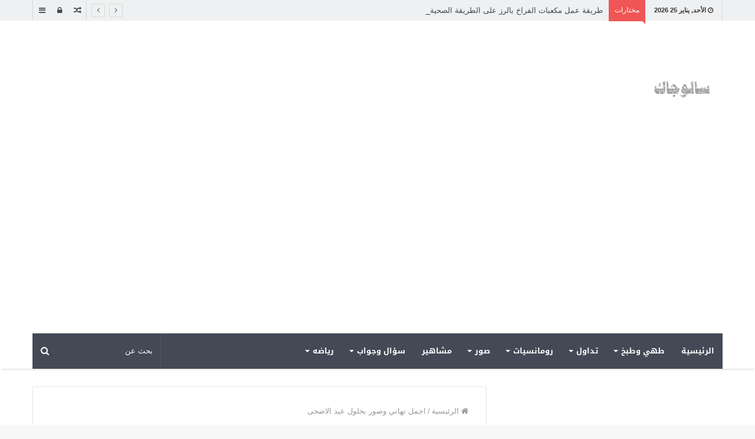

--- FILE ---
content_type: text/html; charset=UTF-8
request_url: https://salogak.com/tag/%D8%A7%D8%AC%D9%85%D9%84-%D8%AA%D9%87%D8%A7%D9%86%D9%8A-%D9%88%D8%B5%D9%88%D8%B1-%D8%A8%D8%AD%D9%84%D9%88%D9%84-%D8%B9%D9%8A%D8%AF-%D8%A7%D9%84%D8%A7%D8%B6%D8%AD%D9%89/
body_size: 21962
content:
<!DOCTYPE html>
<html dir="rtl" lang="ar">
<head>		

	<meta charset="UTF-8" />
	<link rel="profile" href="http://gmpg.org/xfn/11" />
	<link rel="pingback" href="https://salogak.com/xmlrpc.php" />
		<script type="text/javascript">function theChampLoadEvent(e){var t=window.onload;if(typeof window.onload!="function"){window.onload=e}else{window.onload=function(){t();e()}}}</script>
		<script type="text/javascript">var theChampDefaultLang = 'ar', theChampCloseIconPath = 'https://salogak.com/wp-content/plugins/super-socializer/images/close.png';</script>
		<script>var theChampSiteUrl = 'https://salogak.com', theChampVerified = 0, theChampEmailPopup = 0, heateorSsMoreSharePopupSearchText = 'Search';</script>
			<script> var theChampFBKey = '', theChampFBLang = 'ar', theChampFbLikeMycred = 0, theChampSsga = 0, theChampCommentNotification = 0, theChampHeateorFcmRecentComments = 0, theChampFbIosLogin = 0; </script>
				<script> var theChampSharingAjaxUrl = 'https://salogak.com/wp-admin/admin-ajax.php', heateorSsFbMessengerAPI = 'https://www.facebook.com/dialog/send?app_id=595489497242932&display=popup&link=%encoded_post_url%&redirect_uri=%encoded_post_url%',heateorSsWhatsappShareAPI = 'web', heateorSsUrlCountFetched = [], heateorSsSharesText = 'Shares', heateorSsShareText = 'Share', theChampPluginIconPath = 'https://salogak.com/wp-content/plugins/super-socializer/images/logo.png', theChampSaveSharesLocally = 0, theChampHorizontalSharingCountEnable = 0, theChampVerticalSharingCountEnable = 0, theChampSharingOffset = -10, theChampCounterOffset = -10, theChampMobileStickySharingEnabled = 0, heateorSsCopyLinkMessage = "Link copied.";
				</script>
			<style type="text/css">
						.the_champ_button_instagram span.the_champ_svg,a.the_champ_instagram span.the_champ_svg{background:radial-gradient(circle at 30% 107%,#fdf497 0,#fdf497 5%,#fd5949 45%,#d6249f 60%,#285aeb 90%)}
					.the_champ_horizontal_sharing .the_champ_svg,.heateor_ss_standard_follow_icons_container .the_champ_svg{
					color: #fff;
				border-width: 0px;
		border-style: solid;
		border-color: transparent;
	}
		.the_champ_horizontal_sharing .theChampTCBackground{
		color:#666;
	}
		.the_champ_horizontal_sharing span.the_champ_svg:hover,.heateor_ss_standard_follow_icons_container span.the_champ_svg:hover{
				border-color: transparent;
	}
		.the_champ_vertical_sharing span.the_champ_svg,.heateor_ss_floating_follow_icons_container span.the_champ_svg{
					color: #fff;
				border-width: 0px;
		border-style: solid;
		border-color: transparent;
	}
		.the_champ_vertical_sharing .theChampTCBackground{
		color:#666;
	}
		.the_champ_vertical_sharing span.the_champ_svg:hover,.heateor_ss_floating_follow_icons_container span.the_champ_svg:hover{
						border-color: transparent;
		}
	@media screen and (max-width:783px){.the_champ_vertical_sharing{display:none!important}}</style>
	<meta name='robots' content='index, follow, max-image-preview:large, max-snippet:-1, max-video-preview:-1' />

	<!-- This site is optimized with the Yoast SEO plugin v23.0 - https://yoast.com/wordpress/plugins/seo/ -->
	<title>اجمل تهاني وصور بحلول عيد الاضحى Archives | سالوجاك</title>
	<link rel="canonical" href="https://salogak.com/tag/اجمل-تهاني-وصور-بحلول-عيد-الاضحى/" />
	<meta property="og:locale" content="ar_AR" />
	<meta property="og:type" content="article" />
	<meta property="og:title" content="اجمل تهاني وصور بحلول عيد الاضحى Archives | سالوجاك" />
	<meta property="og:url" content="https://salogak.com/tag/اجمل-تهاني-وصور-بحلول-عيد-الاضحى/" />
	<meta property="og:site_name" content="سالوجاك" />
	<meta name="twitter:card" content="summary_large_image" />
	<script type="application/ld+json" class="yoast-schema-graph">{"@context":"https://schema.org","@graph":[{"@type":"CollectionPage","@id":"https://salogak.com/tag/%d8%a7%d8%ac%d9%85%d9%84-%d8%aa%d9%87%d8%a7%d9%86%d9%8a-%d9%88%d8%b5%d9%88%d8%b1-%d8%a8%d8%ad%d9%84%d9%88%d9%84-%d8%b9%d9%8a%d8%af-%d8%a7%d9%84%d8%a7%d8%b6%d8%ad%d9%89/","url":"https://salogak.com/tag/%d8%a7%d8%ac%d9%85%d9%84-%d8%aa%d9%87%d8%a7%d9%86%d9%8a-%d9%88%d8%b5%d9%88%d8%b1-%d8%a8%d8%ad%d9%84%d9%88%d9%84-%d8%b9%d9%8a%d8%af-%d8%a7%d9%84%d8%a7%d8%b6%d8%ad%d9%89/","name":"اجمل تهاني وصور بحلول عيد الاضحى Archives | سالوجاك","isPartOf":{"@id":"https://salogak.com/#website"},"primaryImageOfPage":{"@id":"https://salogak.com/tag/%d8%a7%d8%ac%d9%85%d9%84-%d8%aa%d9%87%d8%a7%d9%86%d9%8a-%d9%88%d8%b5%d9%88%d8%b1-%d8%a8%d8%ad%d9%84%d9%88%d9%84-%d8%b9%d9%8a%d8%af-%d8%a7%d9%84%d8%a7%d8%b6%d8%ad%d9%89/#primaryimage"},"image":{"@id":"https://salogak.com/tag/%d8%a7%d8%ac%d9%85%d9%84-%d8%aa%d9%87%d8%a7%d9%86%d9%8a-%d9%88%d8%b5%d9%88%d8%b1-%d8%a8%d8%ad%d9%84%d9%88%d9%84-%d8%b9%d9%8a%d8%af-%d8%a7%d9%84%d8%a7%d8%b6%d8%ad%d9%89/#primaryimage"},"thumbnailUrl":"https://salogak.com/wp-content/uploads/2021/06/تهنئة-عيد-الأضحى-المبارك.jpg","breadcrumb":{"@id":"https://salogak.com/tag/%d8%a7%d8%ac%d9%85%d9%84-%d8%aa%d9%87%d8%a7%d9%86%d9%8a-%d9%88%d8%b5%d9%88%d8%b1-%d8%a8%d8%ad%d9%84%d9%88%d9%84-%d8%b9%d9%8a%d8%af-%d8%a7%d9%84%d8%a7%d8%b6%d8%ad%d9%89/#breadcrumb"},"inLanguage":"ar"},{"@type":"ImageObject","inLanguage":"ar","@id":"https://salogak.com/tag/%d8%a7%d8%ac%d9%85%d9%84-%d8%aa%d9%87%d8%a7%d9%86%d9%8a-%d9%88%d8%b5%d9%88%d8%b1-%d8%a8%d8%ad%d9%84%d9%88%d9%84-%d8%b9%d9%8a%d8%af-%d8%a7%d9%84%d8%a7%d8%b6%d8%ad%d9%89/#primaryimage","url":"https://salogak.com/wp-content/uploads/2021/06/تهنئة-عيد-الأضحى-المبارك.jpg","contentUrl":"https://salogak.com/wp-content/uploads/2021/06/تهنئة-عيد-الأضحى-المبارك.jpg","width":620,"height":620,"caption":"تهنئة عيد الأضحى المبارك"},{"@type":"BreadcrumbList","@id":"https://salogak.com/tag/%d8%a7%d8%ac%d9%85%d9%84-%d8%aa%d9%87%d8%a7%d9%86%d9%8a-%d9%88%d8%b5%d9%88%d8%b1-%d8%a8%d8%ad%d9%84%d9%88%d9%84-%d8%b9%d9%8a%d8%af-%d8%a7%d9%84%d8%a7%d8%b6%d8%ad%d9%89/#breadcrumb","itemListElement":[{"@type":"ListItem","position":1,"name":"Home","item":"https://salogak.com/"},{"@type":"ListItem","position":2,"name":"اجمل تهاني وصور بحلول عيد الاضحى"}]},{"@type":"WebSite","@id":"https://salogak.com/#website","url":"https://salogak.com/","name":"سالوجاك","description":"أكبر موقع عربي في العالم","publisher":{"@id":"https://salogak.com/#/schema/person/2c109ee3ac7e8118fe46c41da776d724"},"potentialAction":[{"@type":"SearchAction","target":{"@type":"EntryPoint","urlTemplate":"https://salogak.com/?s={search_term_string}"},"query-input":"required name=search_term_string"}],"inLanguage":"ar"},{"@type":["Person","Organization"],"@id":"https://salogak.com/#/schema/person/2c109ee3ac7e8118fe46c41da776d724","name":"salogak","image":{"@type":"ImageObject","inLanguage":"ar","@id":"https://salogak.com/#/schema/person/image/","url":"https://salogak.com/wp-content/uploads/2019/12/thumb2-flowers-love-word-love-150x150.jpg","contentUrl":"https://salogak.com/wp-content/uploads/2019/12/thumb2-flowers-love-word-love-150x150.jpg","caption":"salogak"},"logo":{"@id":"https://salogak.com/#/schema/person/image/"},"sameAs":["http://www.salogak.com"]}]}</script>
	<!-- / Yoast SEO plugin. -->


<link rel='dns-prefetch' href='//fonts.googleapis.com' />
<link rel='dns-prefetch' href='//www.googletagmanager.com' />
<link rel="alternate" type="application/rss+xml" title="سالوجاك &laquo; الخلاصة" href="https://salogak.com/feed/" />
<link rel="alternate" type="application/rss+xml" title="سالوجاك &laquo; خلاصة التعليقات" href="https://salogak.com/comments/feed/" />
<link rel="alternate" type="application/rss+xml" title="سالوجاك &laquo; اجمل تهاني وصور بحلول عيد الاضحى خلاصة الوسوم" href="https://salogak.com/tag/%d8%a7%d8%ac%d9%85%d9%84-%d8%aa%d9%87%d8%a7%d9%86%d9%8a-%d9%88%d8%b5%d9%88%d8%b1-%d8%a8%d8%ad%d9%84%d9%88%d9%84-%d8%b9%d9%8a%d8%af-%d8%a7%d9%84%d8%a7%d8%b6%d8%ad%d9%89/feed/" />
<meta name="viewport" content="width=device-width, initial-scale=1.0" /><meta name="theme-color" content="#00bf80" />
<script type="text/javascript">
/* <![CDATA[ */
window._wpemojiSettings = {"baseUrl":"https:\/\/s.w.org\/images\/core\/emoji\/14.0.0\/72x72\/","ext":".png","svgUrl":"https:\/\/s.w.org\/images\/core\/emoji\/14.0.0\/svg\/","svgExt":".svg","source":{"concatemoji":"https:\/\/salogak.com\/wp-includes\/js\/wp-emoji-release.min.js"}};
/*! This file is auto-generated */
!function(i,n){var o,s,e;function c(e){try{var t={supportTests:e,timestamp:(new Date).valueOf()};sessionStorage.setItem(o,JSON.stringify(t))}catch(e){}}function p(e,t,n){e.clearRect(0,0,e.canvas.width,e.canvas.height),e.fillText(t,0,0);var t=new Uint32Array(e.getImageData(0,0,e.canvas.width,e.canvas.height).data),r=(e.clearRect(0,0,e.canvas.width,e.canvas.height),e.fillText(n,0,0),new Uint32Array(e.getImageData(0,0,e.canvas.width,e.canvas.height).data));return t.every(function(e,t){return e===r[t]})}function u(e,t,n){switch(t){case"flag":return n(e,"\ud83c\udff3\ufe0f\u200d\u26a7\ufe0f","\ud83c\udff3\ufe0f\u200b\u26a7\ufe0f")?!1:!n(e,"\ud83c\uddfa\ud83c\uddf3","\ud83c\uddfa\u200b\ud83c\uddf3")&&!n(e,"\ud83c\udff4\udb40\udc67\udb40\udc62\udb40\udc65\udb40\udc6e\udb40\udc67\udb40\udc7f","\ud83c\udff4\u200b\udb40\udc67\u200b\udb40\udc62\u200b\udb40\udc65\u200b\udb40\udc6e\u200b\udb40\udc67\u200b\udb40\udc7f");case"emoji":return!n(e,"\ud83e\udef1\ud83c\udffb\u200d\ud83e\udef2\ud83c\udfff","\ud83e\udef1\ud83c\udffb\u200b\ud83e\udef2\ud83c\udfff")}return!1}function f(e,t,n){var r="undefined"!=typeof WorkerGlobalScope&&self instanceof WorkerGlobalScope?new OffscreenCanvas(300,150):i.createElement("canvas"),a=r.getContext("2d",{willReadFrequently:!0}),o=(a.textBaseline="top",a.font="600 32px Arial",{});return e.forEach(function(e){o[e]=t(a,e,n)}),o}function t(e){var t=i.createElement("script");t.src=e,t.defer=!0,i.head.appendChild(t)}"undefined"!=typeof Promise&&(o="wpEmojiSettingsSupports",s=["flag","emoji"],n.supports={everything:!0,everythingExceptFlag:!0},e=new Promise(function(e){i.addEventListener("DOMContentLoaded",e,{once:!0})}),new Promise(function(t){var n=function(){try{var e=JSON.parse(sessionStorage.getItem(o));if("object"==typeof e&&"number"==typeof e.timestamp&&(new Date).valueOf()<e.timestamp+604800&&"object"==typeof e.supportTests)return e.supportTests}catch(e){}return null}();if(!n){if("undefined"!=typeof Worker&&"undefined"!=typeof OffscreenCanvas&&"undefined"!=typeof URL&&URL.createObjectURL&&"undefined"!=typeof Blob)try{var e="postMessage("+f.toString()+"("+[JSON.stringify(s),u.toString(),p.toString()].join(",")+"));",r=new Blob([e],{type:"text/javascript"}),a=new Worker(URL.createObjectURL(r),{name:"wpTestEmojiSupports"});return void(a.onmessage=function(e){c(n=e.data),a.terminate(),t(n)})}catch(e){}c(n=f(s,u,p))}t(n)}).then(function(e){for(var t in e)n.supports[t]=e[t],n.supports.everything=n.supports.everything&&n.supports[t],"flag"!==t&&(n.supports.everythingExceptFlag=n.supports.everythingExceptFlag&&n.supports[t]);n.supports.everythingExceptFlag=n.supports.everythingExceptFlag&&!n.supports.flag,n.DOMReady=!1,n.readyCallback=function(){n.DOMReady=!0}}).then(function(){return e}).then(function(){var e;n.supports.everything||(n.readyCallback(),(e=n.source||{}).concatemoji?t(e.concatemoji):e.wpemoji&&e.twemoji&&(t(e.twemoji),t(e.wpemoji)))}))}((window,document),window._wpemojiSettings);
/* ]]> */
</script>

<link rel='stylesheet' id='tie-insta-style-css' href='https://salogak.com/wp-content/plugins/instanow/assets/style.css' type='text/css' media='all' />
<link rel='stylesheet' id='notosanskufiarabic-css' href='//fonts.googleapis.com/earlyaccess/notosanskufiarabic' type='text/css' media='all' />
<link rel='stylesheet' id='notokufiarabic-css' href='//fonts.googleapis.com/earlyaccess/notokufiarabic' type='text/css' media='all' />
<style id='wp-emoji-styles-inline-css' type='text/css'>

	img.wp-smiley, img.emoji {
		display: inline !important;
		border: none !important;
		box-shadow: none !important;
		height: 1em !important;
		width: 1em !important;
		margin: 0 0.07em !important;
		vertical-align: -0.1em !important;
		background: none !important;
		padding: 0 !important;
	}
</style>
<link rel='stylesheet' id='wp-block-library-rtl-css' href='https://salogak.com/wp-includes/css/dist/block-library/style-rtl.min.css' type='text/css' media='all' />
<style id='classic-theme-styles-inline-css' type='text/css'>
/*! This file is auto-generated */
.wp-block-button__link{color:#fff;background-color:#32373c;border-radius:9999px;box-shadow:none;text-decoration:none;padding:calc(.667em + 2px) calc(1.333em + 2px);font-size:1.125em}.wp-block-file__button{background:#32373c;color:#fff;text-decoration:none}
</style>
<style id='global-styles-inline-css' type='text/css'>
body{--wp--preset--color--black: #000000;--wp--preset--color--cyan-bluish-gray: #abb8c3;--wp--preset--color--white: #ffffff;--wp--preset--color--pale-pink: #f78da7;--wp--preset--color--vivid-red: #cf2e2e;--wp--preset--color--luminous-vivid-orange: #ff6900;--wp--preset--color--luminous-vivid-amber: #fcb900;--wp--preset--color--light-green-cyan: #7bdcb5;--wp--preset--color--vivid-green-cyan: #00d084;--wp--preset--color--pale-cyan-blue: #8ed1fc;--wp--preset--color--vivid-cyan-blue: #0693e3;--wp--preset--color--vivid-purple: #9b51e0;--wp--preset--gradient--vivid-cyan-blue-to-vivid-purple: linear-gradient(135deg,rgba(6,147,227,1) 0%,rgb(155,81,224) 100%);--wp--preset--gradient--light-green-cyan-to-vivid-green-cyan: linear-gradient(135deg,rgb(122,220,180) 0%,rgb(0,208,130) 100%);--wp--preset--gradient--luminous-vivid-amber-to-luminous-vivid-orange: linear-gradient(135deg,rgba(252,185,0,1) 0%,rgba(255,105,0,1) 100%);--wp--preset--gradient--luminous-vivid-orange-to-vivid-red: linear-gradient(135deg,rgba(255,105,0,1) 0%,rgb(207,46,46) 100%);--wp--preset--gradient--very-light-gray-to-cyan-bluish-gray: linear-gradient(135deg,rgb(238,238,238) 0%,rgb(169,184,195) 100%);--wp--preset--gradient--cool-to-warm-spectrum: linear-gradient(135deg,rgb(74,234,220) 0%,rgb(151,120,209) 20%,rgb(207,42,186) 40%,rgb(238,44,130) 60%,rgb(251,105,98) 80%,rgb(254,248,76) 100%);--wp--preset--gradient--blush-light-purple: linear-gradient(135deg,rgb(255,206,236) 0%,rgb(152,150,240) 100%);--wp--preset--gradient--blush-bordeaux: linear-gradient(135deg,rgb(254,205,165) 0%,rgb(254,45,45) 50%,rgb(107,0,62) 100%);--wp--preset--gradient--luminous-dusk: linear-gradient(135deg,rgb(255,203,112) 0%,rgb(199,81,192) 50%,rgb(65,88,208) 100%);--wp--preset--gradient--pale-ocean: linear-gradient(135deg,rgb(255,245,203) 0%,rgb(182,227,212) 50%,rgb(51,167,181) 100%);--wp--preset--gradient--electric-grass: linear-gradient(135deg,rgb(202,248,128) 0%,rgb(113,206,126) 100%);--wp--preset--gradient--midnight: linear-gradient(135deg,rgb(2,3,129) 0%,rgb(40,116,252) 100%);--wp--preset--font-size--small: 13px;--wp--preset--font-size--medium: 20px;--wp--preset--font-size--large: 36px;--wp--preset--font-size--x-large: 42px;--wp--preset--spacing--20: 0.44rem;--wp--preset--spacing--30: 0.67rem;--wp--preset--spacing--40: 1rem;--wp--preset--spacing--50: 1.5rem;--wp--preset--spacing--60: 2.25rem;--wp--preset--spacing--70: 3.38rem;--wp--preset--spacing--80: 5.06rem;--wp--preset--shadow--natural: 6px 6px 9px rgba(0, 0, 0, 0.2);--wp--preset--shadow--deep: 12px 12px 50px rgba(0, 0, 0, 0.4);--wp--preset--shadow--sharp: 6px 6px 0px rgba(0, 0, 0, 0.2);--wp--preset--shadow--outlined: 6px 6px 0px -3px rgba(255, 255, 255, 1), 6px 6px rgba(0, 0, 0, 1);--wp--preset--shadow--crisp: 6px 6px 0px rgba(0, 0, 0, 1);}:where(.is-layout-flex){gap: 0.5em;}:where(.is-layout-grid){gap: 0.5em;}body .is-layout-flow > .alignleft{float: left;margin-inline-start: 0;margin-inline-end: 2em;}body .is-layout-flow > .alignright{float: right;margin-inline-start: 2em;margin-inline-end: 0;}body .is-layout-flow > .aligncenter{margin-left: auto !important;margin-right: auto !important;}body .is-layout-constrained > .alignleft{float: left;margin-inline-start: 0;margin-inline-end: 2em;}body .is-layout-constrained > .alignright{float: right;margin-inline-start: 2em;margin-inline-end: 0;}body .is-layout-constrained > .aligncenter{margin-left: auto !important;margin-right: auto !important;}body .is-layout-constrained > :where(:not(.alignleft):not(.alignright):not(.alignfull)){max-width: var(--wp--style--global--content-size);margin-left: auto !important;margin-right: auto !important;}body .is-layout-constrained > .alignwide{max-width: var(--wp--style--global--wide-size);}body .is-layout-flex{display: flex;}body .is-layout-flex{flex-wrap: wrap;align-items: center;}body .is-layout-flex > *{margin: 0;}body .is-layout-grid{display: grid;}body .is-layout-grid > *{margin: 0;}:where(.wp-block-columns.is-layout-flex){gap: 2em;}:where(.wp-block-columns.is-layout-grid){gap: 2em;}:where(.wp-block-post-template.is-layout-flex){gap: 1.25em;}:where(.wp-block-post-template.is-layout-grid){gap: 1.25em;}.has-black-color{color: var(--wp--preset--color--black) !important;}.has-cyan-bluish-gray-color{color: var(--wp--preset--color--cyan-bluish-gray) !important;}.has-white-color{color: var(--wp--preset--color--white) !important;}.has-pale-pink-color{color: var(--wp--preset--color--pale-pink) !important;}.has-vivid-red-color{color: var(--wp--preset--color--vivid-red) !important;}.has-luminous-vivid-orange-color{color: var(--wp--preset--color--luminous-vivid-orange) !important;}.has-luminous-vivid-amber-color{color: var(--wp--preset--color--luminous-vivid-amber) !important;}.has-light-green-cyan-color{color: var(--wp--preset--color--light-green-cyan) !important;}.has-vivid-green-cyan-color{color: var(--wp--preset--color--vivid-green-cyan) !important;}.has-pale-cyan-blue-color{color: var(--wp--preset--color--pale-cyan-blue) !important;}.has-vivid-cyan-blue-color{color: var(--wp--preset--color--vivid-cyan-blue) !important;}.has-vivid-purple-color{color: var(--wp--preset--color--vivid-purple) !important;}.has-black-background-color{background-color: var(--wp--preset--color--black) !important;}.has-cyan-bluish-gray-background-color{background-color: var(--wp--preset--color--cyan-bluish-gray) !important;}.has-white-background-color{background-color: var(--wp--preset--color--white) !important;}.has-pale-pink-background-color{background-color: var(--wp--preset--color--pale-pink) !important;}.has-vivid-red-background-color{background-color: var(--wp--preset--color--vivid-red) !important;}.has-luminous-vivid-orange-background-color{background-color: var(--wp--preset--color--luminous-vivid-orange) !important;}.has-luminous-vivid-amber-background-color{background-color: var(--wp--preset--color--luminous-vivid-amber) !important;}.has-light-green-cyan-background-color{background-color: var(--wp--preset--color--light-green-cyan) !important;}.has-vivid-green-cyan-background-color{background-color: var(--wp--preset--color--vivid-green-cyan) !important;}.has-pale-cyan-blue-background-color{background-color: var(--wp--preset--color--pale-cyan-blue) !important;}.has-vivid-cyan-blue-background-color{background-color: var(--wp--preset--color--vivid-cyan-blue) !important;}.has-vivid-purple-background-color{background-color: var(--wp--preset--color--vivid-purple) !important;}.has-black-border-color{border-color: var(--wp--preset--color--black) !important;}.has-cyan-bluish-gray-border-color{border-color: var(--wp--preset--color--cyan-bluish-gray) !important;}.has-white-border-color{border-color: var(--wp--preset--color--white) !important;}.has-pale-pink-border-color{border-color: var(--wp--preset--color--pale-pink) !important;}.has-vivid-red-border-color{border-color: var(--wp--preset--color--vivid-red) !important;}.has-luminous-vivid-orange-border-color{border-color: var(--wp--preset--color--luminous-vivid-orange) !important;}.has-luminous-vivid-amber-border-color{border-color: var(--wp--preset--color--luminous-vivid-amber) !important;}.has-light-green-cyan-border-color{border-color: var(--wp--preset--color--light-green-cyan) !important;}.has-vivid-green-cyan-border-color{border-color: var(--wp--preset--color--vivid-green-cyan) !important;}.has-pale-cyan-blue-border-color{border-color: var(--wp--preset--color--pale-cyan-blue) !important;}.has-vivid-cyan-blue-border-color{border-color: var(--wp--preset--color--vivid-cyan-blue) !important;}.has-vivid-purple-border-color{border-color: var(--wp--preset--color--vivid-purple) !important;}.has-vivid-cyan-blue-to-vivid-purple-gradient-background{background: var(--wp--preset--gradient--vivid-cyan-blue-to-vivid-purple) !important;}.has-light-green-cyan-to-vivid-green-cyan-gradient-background{background: var(--wp--preset--gradient--light-green-cyan-to-vivid-green-cyan) !important;}.has-luminous-vivid-amber-to-luminous-vivid-orange-gradient-background{background: var(--wp--preset--gradient--luminous-vivid-amber-to-luminous-vivid-orange) !important;}.has-luminous-vivid-orange-to-vivid-red-gradient-background{background: var(--wp--preset--gradient--luminous-vivid-orange-to-vivid-red) !important;}.has-very-light-gray-to-cyan-bluish-gray-gradient-background{background: var(--wp--preset--gradient--very-light-gray-to-cyan-bluish-gray) !important;}.has-cool-to-warm-spectrum-gradient-background{background: var(--wp--preset--gradient--cool-to-warm-spectrum) !important;}.has-blush-light-purple-gradient-background{background: var(--wp--preset--gradient--blush-light-purple) !important;}.has-blush-bordeaux-gradient-background{background: var(--wp--preset--gradient--blush-bordeaux) !important;}.has-luminous-dusk-gradient-background{background: var(--wp--preset--gradient--luminous-dusk) !important;}.has-pale-ocean-gradient-background{background: var(--wp--preset--gradient--pale-ocean) !important;}.has-electric-grass-gradient-background{background: var(--wp--preset--gradient--electric-grass) !important;}.has-midnight-gradient-background{background: var(--wp--preset--gradient--midnight) !important;}.has-small-font-size{font-size: var(--wp--preset--font-size--small) !important;}.has-medium-font-size{font-size: var(--wp--preset--font-size--medium) !important;}.has-large-font-size{font-size: var(--wp--preset--font-size--large) !important;}.has-x-large-font-size{font-size: var(--wp--preset--font-size--x-large) !important;}
.wp-block-navigation a:where(:not(.wp-element-button)){color: inherit;}
:where(.wp-block-post-template.is-layout-flex){gap: 1.25em;}:where(.wp-block-post-template.is-layout-grid){gap: 1.25em;}
:where(.wp-block-columns.is-layout-flex){gap: 2em;}:where(.wp-block-columns.is-layout-grid){gap: 2em;}
.wp-block-pullquote{font-size: 1.5em;line-height: 1.6;}
</style>
<link rel='stylesheet' id='contact-form-7-css' href='https://salogak.com/wp-content/plugins/contact-form-7/includes/css/styles.css' type='text/css' media='all' />
<link rel='stylesheet' id='contact-form-7-rtl-css' href='https://salogak.com/wp-content/plugins/contact-form-7/includes/css/styles-rtl.css' type='text/css' media='all' />
<link rel='stylesheet' id='taqyeem-buttons-style-css' href='https://salogak.com/wp-content/plugins/taqyeem-buttons/assets/style.css' type='text/css' media='all' />
<link rel='stylesheet' id='ppress-frontend-css' href='https://salogak.com/wp-content/plugins/wp-user-avatar/assets/css/frontend.min.css' type='text/css' media='all' />
<link rel='stylesheet' id='ppress-flatpickr-css' href='https://salogak.com/wp-content/plugins/wp-user-avatar/assets/flatpickr/flatpickr.min.css' type='text/css' media='all' />
<link rel='stylesheet' id='ppress-select2-css' href='https://salogak.com/wp-content/plugins/wp-user-avatar/assets/select2/select2.min.css' type='text/css' media='all' />
<link rel='stylesheet' id='the_champ_frontend_css-css' href='https://salogak.com/wp-content/plugins/super-socializer/css/front.css' type='text/css' media='all' />
<link rel='stylesheet' id='jannah-styles-css' href='https://salogak.com/wp-content/themes/jannah/css/style.css' type='text/css' media='all' />
<link rel='stylesheet' id='jannah-ilightbox-skin-css' href='https://salogak.com/wp-content/themes/jannah/css/ilightbox/dark-skin/skin.css' type='text/css' media='all' />
<link rel='stylesheet' id='taqyeem-styles-css' href='https://salogak.com/wp-content/themes/jannah/css/taqyeem.css' type='text/css' media='all' />
<style id='taqyeem-styles-inline-css' type='text/css'>
#main-nav .main-menu > ul > li > a{font-family: Noto Sans Kufi Arabic;}blockquote p{font-family: Noto Kufi Arabic;}.entry-header h1.entry-title{line-height: 1.3;}#tie-wrapper .mag-box.big-post-left-box li:not(:first-child) .post-title,#tie-wrapper .mag-box.big-post-top-box li:not(:first-child) .post-title,#tie-wrapper .mag-box.half-box li:not(:first-child) .post-title,#tie-wrapper .mag-box.big-thumb-left-box li:not(:first-child) .post-title,#tie-wrapper .mag-box.miscellaneous-box li:not(:first-child) .post-title,#tie-wrapper .mag-box.scrolling-box .slide .post-title,#tie-wrapper .post-widget-body .post-title{font-weight: 500;}.brand-title,a:hover,#tie-popup-search-submit,.post-rating .stars-rating-active,ul.components button#search-submit:hover,#logo.text-logo a,#tie-wrapper #top-nav a:hover,#tie-wrapper #top-nav .breaking a:hover,#tie-wrapper #main-nav ul.components a:hover,#theme-header #top-nav ul.components > li > a:hover,#theme-header #top-nav ul.components > li:hover > a,#theme-header #main-nav ul.components > li > a:hover,#theme-header #main-nav ul.components > li:hover > a,#top-nav .top-menu .menu > li.current-menu-item > a,#top-nav .top-menu .menu > li.current-menu-parent > a,#top-nav .top-menu .menu > li.current-menu-ancestor > a,#top-nav .top-menu .menu > li.current_page_parent > a,#top-nav .top-menu .menu > li.current-page-ancestor > a,#top-nav .top-menu .menu > li.current-post-ancestor > a,#top-nav .top-menu .menu > li.current-category-ancestor > a,#tie-wrapper #top-nav .top-menu .menu li:hover > a,#tie-wrapper #top-nav .top-menu .menu a:hover,#tie-wrapper #main-nav .main-menu .mega-menu .post-box-title a:hover,#tie-wrapper #main-nav .main-menu .menu .mega-cat-sub-categories.cats-vertical li:hover a,#tie-wrapper #main-nav .main-menu .menu .mega-cat-sub-categories.cats-vertical li a.is-active,.mag-box-title a,.mag-box .mag-box-options .mag-box-filter-links li > a.active,.mag-box .mag-box-options .mag-box-filter-links li:hover > a.active,.mag-box .mag-box-options .mag-box-filter-links .flexMenu-viewMore > a:hover,.mag-box .mag-box-options .mag-box-filter-links .flexMenu-viewMore:hover > a,.box-dark-skin.mag-box .posts-items > li .post-title a:hover,.dark-skin .mag-box .post-meta .post-rating .stars-rating-active span.fa,.box-dark-skin .post-meta .post-rating .stars-rating-active span.fa,#go-to-content:hover,.comment-list .comment-author .fn,.commentlist .comment-author .fn,blockquote::before,blockquote cite,blockquote.quote-simple p,.multiple-post-pages a:hover,#story-index li .is-current,.mag-box .mag-box-title,.dark-skin .mag-box.mag-box .mag-box-title,.box-dark-skin.mag-box .mag-box-title,.tabs-menu li.active > a,.tabs-menu li.is-active a,.latest-tweets-widget .twitter-icon-wrap span,.wide-next-prev-slider-wrapper .tie-slider-nav li:hover span,.video-playlist-nav-wrapper .video-playlist-item .video-play-icon,#instagram-link:hover,.review-final-score h3,#mobile-menu-icon:hover .menu-text,.tabs-wrapper .tabs-menu li.active > a,.tabs-wrapper .tabs-menu li.is-active a,.entry a:not(:hover),#footer-widgets-container a:hover,#footer-widgets-container .post-rating .stars-rating-active,#footer-widgets-container .latest-tweets-widget .twitter-icon-wrap span,#site-info a:hover,.spinner-circle:after{color: #00bf80;}#theme-header #main-nav .spinner-circle:after{color: #00bf80;}.button,a.button,a.more-link,.entry a.more-link,#tie-wrapper #theme-header .comp-sub-menu .button:hover,#tie-wrapper #theme-header .comp-sub-menu .button.guest-btn:hover,#tie-wrapper #theme-header .comp-sub-menu .button.checkout-button,#tie-wrapper #theme-header #main-nav .comp-sub-menu .button:hover,#tie-wrapper .breaking-news-nav li:hover,.dark-skin a.more-link:not(:hover),input[type='submit'],.post-cat,.digital-rating-static,.tie-slider-nav li > span:hover,.pages-nav .next-prev li.current span,.pages-nav .pages-numbers li.current span,#tie-wrapper .mejs-container .mejs-controls,.spinner > div,#mobile-menu-icon:hover .nav-icon,#mobile-menu-icon:hover .nav-icon:before,#mobile-menu-icon:hover .nav-icon:after,#theme-header #main-nav .main-menu .menu > li.current-menu-item > a,#theme-header #main-nav .main-menu .menu > li.current-menu-parent > a,#theme-header #main-nav .main-menu .menu > li.current-menu-ancestor > a,#theme-header #main-nav .main-menu .menu > li.current_page_parent > a,#theme-header #main-nav .main-menu .menu > li.current-page-ancestor > a,#theme-header #main-nav .main-menu .menu > li.current-post-ancestor > a,#theme-header #main-nav .main-menu .menu > li.current-category-ancestor > a,#theme-header #main-nav .main-menu .menu > li:hover > a,#theme-header #main-nav .main-menu .menu > li > a:hover,#tie-wrapper #main-nav .main-menu ul li .mega-links-head:after,#theme-header #main-nav .menu .mega-cat-sub-categories.cats-horizontal li a.is-active,#theme-header #main-nav .menu .mega-cat-sub-categories.cats-horizontal li a:hover,.main-nav-dark .main-menu .menu > li > a:hover,#mobile-menu-icon:hover .nav-icon,#mobile-menu-icon:hover .nav-icon:before,#mobile-menu-icon:hover .nav-icon:after,.mag-box .mag-box-options .mag-box-filter-links li a:hover,.slider-arrow-nav a:not(.pagination-disabled):hover,.comment-list .reply a:hover,.commentlist .reply a:hover,#reading-position-indicator,.multiple-post-pages > span,#story-index-icon,.posts-list-counter .posts-list-items li:before,.cat-counter span,.digital-rating-static strong,#wp-calendar #today,.basecloud-bg,.basecloud-bg::before,.basecloud-bg::after,.timeline-widget ul li a:hover .date:before,.cat-counter a + span,.video-playlist-nav-wrapper .playlist-title,.review-percentage .review-item span span,.slick-dots li.slick-active button,.slick-dots li button:hover,#footer.dark-skin .tabs-widget .tabs-wrapper .tabs-menu li.is-active a,#footer.dark-skin .tabs-widget .tabs-wrapper .tabs-menu li a:hover,#footer-widgets-container .digital-rating-static strong,#footer-widgets-container .timeline-widget li:hover .date:before,#footer-widgets-container #wp-calendar #today,#footer-widgets-container .basecloud-bg::before,#footer-widgets-container .posts-list-counter .posts-list-items li:before,#footer-widgets-container .cat-counter span,#footer-widgets-container .widget-title:after,#footer-widgets-container .button,#footer-widgets-container a.button,#footer-widgets-container a.more-link,#footer-widgets-container .slider-links a.button,#footer-widgets-container input[type='submit'],#footer-widgets-container .tie-slider-nav li > span:hover,#footer-widgets-container .fullwidth-area .widget_tag_cloud .tagcloud a:hover,.mag-box .mag-box-title:after,.dark-skin .mag-box.mag-box .mag-box-title:after,.box-dark-skin.mag-box .mag-box-title:after,.wide-slider-nav-wrapper .slide:after,.demo_store,.demo #logo:after{background-color: #00bf80;color: #FFFFFF;}.tie-weather-widget,.side-aside.dark-skin .tabs-widget .tabs-wrapper .tabs-menu li a:hover,.side-aside.dark-skin .tabs-widget .tabs-wrapper .tabs-menu li.is-active a,#footer.dark-skin .tabs-widget .tabs-wrapper .tabs-menu li a:hover,#footer.dark-skin .tabs-widget .tabs-wrapper .tabs-menu li.is-active a{background-color: #00bf80 !important;color: #FFFFFF;}pre,code,.pages-nav .next-prev li.current span,.pages-nav .pages-numbers li.current span,#tie-wrapper .breaking-news-nav li:hover,#tie-wrapper #theme-header .comp-sub-menu .button:hover,#tie-wrapper #theme-header .comp-sub-menu .button.guest-btn:hover,.multiple-post-pages > span,.post-content-slideshow .tie-slider-nav li span:hover,.latest-tweets-widget .slider-links .tie-slider-nav li span:hover,.dark-skin .latest-tweets-widget .slider-links .tie-slider-nav span:hover,#instagram-link:before,#instagram-link:after,.mag-box .mag-box-options .mag-box-filter-links li a:hover,.mag-box .mag-box-options .slider-arrow-nav a:not(.pagination-disabled):hover,#theme-header #main-nav .menu .mega-cat-sub-categories.cats-horizontal li a.is-active,#theme-header #main-nav .menu .mega-cat-sub-categories.cats-horizontal li a:hover,#footer.dark-skin #instagram-link:before,#footer.dark-skin #instagram-link:after,#footer-widgets-container .tie-slider-nav li > span:hover,#theme-header #main-nav .main-menu .menu > li > .sub-menu,#theme-header #main-nav .main-menu .menu > li > .menu-sub-content{border-color: #00bf80;}.post-cat:after,#tie-wrapper #top-nav .top-menu .menu li.menu-item-has-children:hover > a:before,.mag-box .mag-box-title:before,.dark-skin .mag-box.mag-box .mag-box-title:before,.box-dark-skin.mag-box .mag-box-title:before{border-top-color: #00bf80;}#theme-header .main-menu .menu > li.current-menu-item > a:before,#theme-header .main-menu .menu > li.current-menu-parent > a:before,#theme-header .main-menu .menu > li.current-menu-ancestor > a:before,#theme-header .main-menu .menu > li.current_page_parent > a:before,#theme-header .main-menu .menu > li.current-page-ancestor > a:before,#theme-header .main-menu .menu > li.current-post-ancestor > a:before,#theme-header .main-menu .menu > li.current-category-ancestor > a:before,#theme-header #main-nav .main-menu .menu > li > a:hover:before,#theme-header #main-nav .main-menu .menu > li:hover > a:before{border-top-color: #FFFFFF;}#tie-wrapper #top-nav .top-menu .menu li li.menu-item-has-children:hover > a:before{border-left-color: #00bf80;border-top-color: transparent;}.rtl #tie-wrapper #top-nav .top-menu .menu li li.menu-item-has-children:hover > a:before{border-right-color: #00bf80;border-top-color: transparent;}#tie-wrapper #main-nav .main-menu .menu > li.current-menu-item,#tie-wrapper #main-nav .main-menu .menu > li.current-menu-parent,#tie-wrapper #main-nav .main-menu .menu > li.current-menu-ancestor,#tie-wrapper #main-nav .main-menu .menu > li.current_page_parent,#tie-wrapper #main-nav .main-menu .menu > li.current-page-ancestor,#tie-wrapper #main-nav .main-menu .menu > li.current-post-ancestor,#tie-wrapper #main-nav .main-menu .menu > li.current-category-ancestor{border-bottom-color: #00bf80;}::-moz-selection{background-color: #00bf80;color: #FFFFFF;}::selection{background-color: #00bf80;color: #FFFFFF;}.digital-rating .pie-svg .circle_bar,#footer-widgets-container .digital-rating .pie-svg .circle_bar{stroke: #00bf80;}#reading-position-indicator{box-shadow: 0 0 10px rgba( 0,191,128,0.7);}#tie-popup-search-submit:hover,#logo.text-logo a:hover,.entry a:hover{color: #008d4e;}.button:hover,a.button:hover,a.more-link:hover,.entry a.more-link:hover,input[type='submit']:hover,.post-cat:hover,#footer-widgets-container .button:hover,#footer-widgets-container a.button:hover,#footer-widgets-container a.more-link:hover,#footer-widgets-container input[type='submit']:hover{background-color: #008d4e;}.search-in-main-nav.autocomplete-suggestions a.button:hover,#tie-wrapper #theme-header #top-nav .comp-sub-menu .button.checkout-button:hover,#tie-wrapper #theme-header #main-nav .comp-sub-menu .button.checkout-button:hover{background-color: #008d4e;color: #FFFFFF;}#theme-header #main-nav .comp-sub-menu a.checkout-button:not(:hover),#theme-header #top-nav .comp-sub-menu a.checkout-button:not(:hover),.entry a.button{color: #FFFFFF;}#footer-widgets-container .tie-slider-nav li > span:hover{color: #FFFFFF !important;}.post-cat:hover:after{border-top-color: #008d4e;}@media (max-width: 1600px){#story-index ul{ background-color: #00bf80; }#story-index ul li a,#story-index ul li .is-current{ color: #FFFFFF; }}#tie-wrapper #top-nav{border-width: 0;}#tie-wrapper #top-nav,#tie-wrapper #top-nav .top-menu ul,#tie-wrapper #top-nav .comp-sub-menu,#tie-wrapper #top-nav .ticker-content,#tie-wrapper #top-nav .ticker-swipe,.top-nav-boxed #top-nav .topbar-wrapper,.top-nav-dark.top-nav-boxed #top-nav .topbar-wrapper,.search-in-top-nav.autocomplete-suggestions{background-color : #eff0f1;}#tie-wrapper #top-nav *,#tie-wrapper #top-nav ul.components > li,#tie-wrapper #top-nav .comp-sub-menu,#tie-wrapper #top-nav .comp-sub-menu li{border-color: rgba( 0,0,0,0.1);}#tie-wrapper #top-nav .comp-sub-menu .button,#tie-wrapper #top-nav .comp-sub-menu .button.guest-btn{background-color: #d1d2d3;}#tie-wrapper #top-nav .comp-sub-menu .button,#tie-wrapper #top-nav .comp-sub-menu .button.guest-btn,.search-in-top-nav.autocomplete-suggestions{border-color: #d1d2d3;}#tie-wrapper #top-nav a,#tie-wrapper #top-nav .breaking .ticker a,#tie-wrapper #top-nav input,#tie-wrapper #top-nav ul.components button#search-submit,#tie-wrapper #top-nav ul.components button#search-submit .fa-spinner,#tie-wrapper #top-nav .top-menu li a,#tie-wrapper #top-nav .dropdown-social-icons li a span,#tie-wrapper #top-nav ul.components a.button:hover,#tie-wrapper #top-nav ul.components > li > a,#tie-wrapper #top-nav ul.components > li.social-icons-item .social-link:not(:hover) span,#tie-wrapper #top-nav .comp-sub-menu .button:hover,#tie-wrapper #top-nav .comp-sub-menu .button.guest-btn:hover,#tie-body .search-in-top-nav.autocomplete-suggestions a:not(.button){color: #434955;}#tie-wrapper #top-nav input::-moz-placeholder{color: #434955;}#tie-wrapper #top-nav input:-moz-placeholder{color: #434955;}#tie-wrapper #top-nav input:-ms-input-placeholder{color: #434955;}#tie-wrapper #top-nav input::-webkit-input-placeholder{color: #434955;}#tie-wrapper #top-nav .top-menu .menu li.menu-item-has-children > a:before{border-top-color: #434955;}#tie-wrapper #top-nav .top-menu .menu li li.menu-item-has-children > a:before{border-top-color: transparent;border-left-color: #434955;}.rtl #tie-wrapper #top-nav .top-menu .menu li li.menu-item-has-children > a:before{border-left-color: transparent;border-right-color: #434955;}#tie-wrapper #top-nav .breaking-news-nav li:hover,#tie-wrapper #top-nav .comp-sub-menu .button:hover,#tie-wrapper #top-nav .comp-sub-menu .button.guest-btn:hover,#tie-wrapper #top-nav .comp-sub-menu .button.checkout-button,.search-in-top-nav.autocomplete-suggestions a.button{background-color: #00bf80;}#tie-wrapper #top-nav a:hover,#tie-wrapper #top-nav .top-menu .menu a:hover,#tie-wrapper #top-nav .top-menu .menu li:hover > a,#tie-wrapper #top-nav .top-menu .menu > li.current-menu-item > a,#tie-wrapper #top-nav .top-menu .menu > li.current-menu-parent > a,#tie-wrapper #top-nav .top-menu .menu > li.current-menu-ancestor > a,#tie-wrapper #top-nav .top-menu .menu > li.current_page_parent > a,#tie-wrapper #top-nav .top-menu .menu > li.current-page-ancestor > a,#tie-wrapper #top-nav .top-menu .menu > li.current-post-ancestor > a,#tie-wrapper #top-nav .top-menu .menu > li.current-category-ancestor > a,#tie-wrapper #top-nav .breaking .ticker a:hover,#tie-wrapper #top-nav ul.components > li > a:hover,#tie-wrapper #top-nav ul.components > li:hover > a,#tie-wrapper #top-nav ul.components button#search-submit:hover,.search-in-top-nav.autocomplete-suggestions a:not(.button):hover{color: #00bf80;}#tie-wrapper #top-nav .breaking-news-nav li:hover,#tie-wrapper #top-nav .comp-sub-menu .button:hover,#tie-wrapper #top-nav .comp-sub-menu .button.guest-btn:hover{border-color: #00bf80;}#tie-wrapper #top-nav .top-menu .menu li.menu-item-has-children:hover > a:before{border-top-color: #00bf80;}#tie-wrapper #top-nav .top-menu .menu li li.menu-item-has-children:hover > a:before{border-top-color: transparent;border-left-color: #00bf80;}.rtl #tie-wrapper #top-nav .top-menu .menu li li.menu-item-has-children:hover > a:before{border-left-color: transparent;border-right-color: #00bf80;}#tie-wrapper #top-nav .comp-sub-menu .button:hover,#tie-wrapper #top-nav .comp-sub-menu .button.guest-btn:hover,#tie-wrapper #top-nav .comp-sub-menu .button.checkout-button:hover,#theme-header #top-nav .breaking-news-nav li:hover,#tie-wrapper #top-nav ul.components a.button:hover,#tie-wrapper #top-nav ul.components a.button.guest-btn:hover,#tie-wrapper #top-nav .comp-sub-menu a.button.checkout-button,.search-in-top-nav.autocomplete-suggestions .widget-post-list a.button{color: #FFFFFF;}#tie-wrapper #theme-header #top-nav .comp-sub-menu .button.checkout-button:hover,#tie-body .search-in-top-nav.autocomplete-suggestions a.button:hover{background-color: #00a162;}#tie-wrapper #top-nav,#tie-wrapper #top-nav .top-menu ul,#tie-wrapper #top-nav .comp-sub-menu,.search-in-top-nav.autocomplete-suggestions{color: #333333;}.search-in-top-nav.autocomplete-suggestions .post-meta,.search-in-top-nav.autocomplete-suggestions .post-meta a:not(:hover){color: rgba( 51,51,51,0.7);}#tie-wrapper #main-nav{background-color : #434955;border-width: 0;}#tie-wrapper #main-nav.fixed-nav{background-color : rgba( 67,73,85 ,0.95);}#main-nav .main-menu-wrapper,#tie-wrapper .main-nav-boxed #main-nav .main-menu-wrapper,#tie-wrapper #main-nav .main-menu .menu li > .sub-menu,#tie-wrapper #main-nav .main-menu .menu-sub-content,#tie-wrapper #main-nav .comp-sub-menu,#tie-body .search-in-main-nav.autocomplete-suggestions{background-color: #434955;}#tie-wrapper #main-nav ul.components > li,#tie-wrapper #main-nav .comp-sub-menu,#tie-wrapper #main-nav .comp-sub-menu li,#tie-wrapper #main-nav .main-menu .menu li > .sub-menu > li > a,#tie-wrapper #main-nav .main-menu .menu-sub-content > li > a,#tie-wrapper #main-nav .main-menu li.mega-link-column > ul > li > a,#tie-wrapper #main-nav .main-menu .mega-recent-featured-list a,#tie-wrapper #main-nav .main-menu .mega-cat .mega-cat-more-links > li a,#tie-wrapper #main-nav .main-menu .cats-horizontal li a,#tie-wrapper .main-menu .mega-cat.menu-item-has-children .mega-cat-wrapper{border-color: rgba(255,255,255,0.07);}#tie-wrapper #main-nav .comp-sub-menu .button,#tie-wrapper #main-nav .comp-sub-menu .button.guest-btn,.search-in-main-nav.autocomplete-suggestions{border-color: #252b37;}#tie-wrapper #main-nav .comp-sub-menu .button,#tie-wrapper #main-nav .comp-sub-menu .button.guest-btn{background-color: #252b37;}#tie-wrapper #theme-header.main-nav-boxed #main-nav:not(.fixed-nav){background-color: transparent;}.main-nav-boxed.main-nav-light #main-nav .main-menu-wrapper{border-width: 0;}.main-nav-boxed.main-nav-below.top-nav-below #main-nav .main-menu-wrapper{border-bottom-width: 1px;}#tie-wrapper #main-nav .menu li.menu-item-has-children > a:before,#tie-wrapper #main-nav .main-menu .mega-menu > a:before{border-top-color: #ffffff;}#tie-wrapper #main-nav .menu li.menu-item-has-children .menu-item-has-children > a:before,#tie-wrapper #main-nav .main-menu .mega-menu .menu-item-has-children > a:before{border-top-color: transparent;border-left-color: #ffffff;}.rtl #tie-wrapper #main-nav .menu li.menu-item-has-children .menu-item-has-children > a:before,.rtl #tie-wrapper #main-nav .main-menu .mega-menu .menu-item-has-children > a:before{border-left-color: transparent;border-right-color: #ffffff;}#tie-wrapper #main-nav .menu > li > a,#tie-wrapper #main-nav .menu-sub-content a,#tie-wrapper #main-nav .comp-sub-menu a:not(:hover),#tie-wrapper #main-nav .dropdown-social-icons li a span,#tie-wrapper #main-nav ul.components a.button:hover,#tie-wrapper #main-nav ul.components > li > a,#tie-wrapper #main-nav .comp-sub-menu .button:hover,.search-in-main-nav.autocomplete-suggestions a:not(.button){color: #ffffff;}#tie-wrapper #main-nav .comp-sub-menu .button:hover,#tie-wrapper #main-nav .main-menu .menu > li.current-menu-item,#tie-wrapper #main-nav .main-menu .menu > li.current-menu-parent,#tie-wrapper #main-nav .main-menu .menu > li.current-menu-ancestor,#tie-wrapper #main-nav .main-menu .menu > li.current_page_parent,#tie-wrapper #main-nav .main-menu .menu > li.current-page-ancestor,#tie-wrapper #main-nav .main-menu .menu > li.current-post-ancestor,#tie-wrapper #main-nav .main-menu .menu > li.current-category-ancestor,#tie-wrapper #main-nav .main-menu .menu > li > .sub-menu,#tie-wrapper #main-nav .main-menu .menu > li > .menu-sub-content,#theme-header #main-nav .menu .mega-cat-sub-categories.cats-horizontal li a.is-active,#theme-header #main-nav .menu .mega-cat-sub-categories.cats-horizontal li a:hover{border-color: #00bf80;}#tie-wrapper #main-nav .main-menu .menu > li.current-menu-item > a,#tie-wrapper #main-nav .main-menu .menu > li.current-menu-parent > a,#tie-wrapper #main-nav .main-menu .menu > li.current-menu-ancestor > a,#tie-wrapper #main-nav .main-menu .menu > li.current_page_parent > a,#tie-wrapper #main-nav .main-menu .menu > li.current-page-ancestor > a,#tie-wrapper #main-nav .main-menu .menu > li.current-post-ancestor > a,#tie-wrapper #main-nav .main-menu .menu > li.current-category-ancestor > a,#tie-wrapper #main-nav .main-menu .menu > li:hover > a,#tie-wrapper #main-nav .main-menu .menu > li > a:hover,#tie-wrapper #main-nav .main-menu ul li .mega-links-head:after,#tie-wrapper #theme-header #main-nav .comp-sub-menu .button:hover,#tie-wrapper #main-nav .comp-sub-menu .button.checkout-button,#theme-header #main-nav .menu .mega-cat-sub-categories.cats-horizontal li a.is-active,#theme-header #main-nav .menu .mega-cat-sub-categories.cats-horizontal li a:hover,.search-in-main-nav.autocomplete-suggestions a.button{background-color: #00bf80;}#tie-wrapper #main-nav ul.components a:hover,#tie-wrapper #main-nav ul.components > li > a:hover,#tie-wrapper #main-nav ul.components > li:hover > a,#tie-wrapper #main-nav ul.components button#search-submit:hover,#tie-wrapper #main-nav .mega-cat-sub-categories.cats-vertical,#tie-wrapper #main-nav .cats-vertical li:hover a,#tie-wrapper #main-nav .cats-vertical li a.is-active,#tie-wrapper #main-nav .cats-vertical li a:hover,#tie-wrapper #main-nav .main-menu .mega-menu .post-meta a:hover,#tie-wrapper #main-nav .main-menu .menu .mega-cat-sub-categories.cats-vertical li a.is-active,#tie-wrapper #main-nav .main-menu .mega-menu .post-box-title a:hover,.search-in-main-nav.autocomplete-suggestions a:not(.button):hover,#main-nav .spinner-circle:after{color: #00bf80;}#tie-wrapper #main-nav .main-menu .menu > li.current-menu-item > a,#tie-wrapper #main-nav .main-menu .menu > li.current-menu-parent > a,#tie-wrapper #main-nav .main-menu .menu > li.current-menu-ancestor > a,#tie-wrapper #main-nav .main-menu .menu > li.current_page_parent > a,#tie-wrapper #main-nav .main-menu .menu > li.current-page-ancestor > a,#tie-wrapper #main-nav .main-menu .menu > li.current-post-ancestor > a,#tie-wrapper #main-nav .main-menu .menu > li.current-category-ancestor > a,#tie-wrapper #main-nav .main-menu .menu > li:hover > a,#tie-wrapper #main-nav .main-menu .menu > li > a:hover,#tie-wrapper #main-nav ul.components a.button:hover,#tie-wrapper #main-nav .comp-sub-menu a.button.checkout-button,#tie-wrapper #main-nav ul.components a.button.guest-btn:hover,#theme-header #main-nav .menu .mega-cat-sub-categories.cats-horizontal li a.is-active,#theme-header #main-nav .menu .mega-cat-sub-categories.cats-horizontal li a:hover,.search-in-main-nav.autocomplete-suggestions .widget-post-list a.button{color: #FFFFFF;}#tie-wrapper #main-nav .menu > li.current-menu-item > a:before,#tie-wrapper #main-nav .menu > li.current-menu-parent > a:before,#tie-wrapper #main-nav .menu > li.current-menu-ancestor > a:before,#tie-wrapper #main-nav .menu > li.current_page_parent > a:before,#tie-wrapper #main-nav .menu > li.current-page-ancestor > a:before,#tie-wrapper #main-nav .menu > li.current-post-ancestor > a:before,#tie-wrapper #main-nav .menu > li.current-category-ancestor > a:before,#tie-wrapper #theme-header #main-nav .menu > li > a:hover:before,#tie-wrapper #theme-header #main-nav .menu > li:hover > a:before{border-top-color: #FFFFFF;}.search-in-main-nav.autocomplete-suggestions a.button:hover,#tie-wrapper #theme-header #main-nav .comp-sub-menu .button.checkout-button:hover{background-color: #00a162;}#tie-wrapper #main-nav,#tie-wrapper #main-nav input,#tie-wrapper #main-nav ul.components button#search-submit,#tie-wrapper #main-nav ul.components button#search-submit .fa-spinner,#tie-wrapper #main-nav .comp-sub-menu,.search-in-main-nav.autocomplete-suggestions{color: #ffffff;}#tie-wrapper #main-nav input::-moz-placeholder{color: #ffffff;}#tie-wrapper #main-nav input:-moz-placeholder{color: #ffffff;}#tie-wrapper #main-nav input:-ms-input-placeholder{color: #ffffff;}#tie-wrapper #main-nav input::-webkit-input-placeholder{color: #ffffff;}#tie-wrapper #main-nav .main-menu .mega-menu .post-meta,#tie-wrapper #main-nav .main-menu .mega-menu .post-meta a:not(:hover){color: rgba(255,255,255,0.6);}.search-in-main-nav.autocomplete-suggestions .post-meta,.search-in-main-nav.autocomplete-suggestions .post-meta a:not(:hover){color: rgba(255,255,255,0.7);}#footer{background-color: #434955;}#site-info{background-color: #363a42;}#footer .posts-list-counter .posts-list-items li:before{border-color: #434955;}#footer .timeline-widget .date:before{border-color: rgba(67,73,85,0.8);}#footer-widgets-container .footer-boxed-widget-area,#footer-widgets-container textarea,#footer-widgets-container input:not([type=submit]),#footer-widgets-container select,#footer-widgets-container code,#footer-widgets-container kbd,#footer-widgets-container pre,#footer-widgets-container samp,#footer-widgets-container .latest-tweets-slider-widget .latest-tweets-slider .tie-slider-nav li a:not(:hover),#footer-widgets-container .show-more-button,#footer-widgets-container .latest-tweets-widget .slider-links .tie-slider-nav span,#footer .footer-boxed-widget-area{border-color: rgba(255,255,255,0.1);}#footer.dark-skin .social-statistics-widget ul.white-bg li.social-icons-item a,#footer.dark-skin ul:not(.solid-social-icons) .social-icons-item a:not(:hover),#footer.dark-skin .widget_product_tag_cloud a,#footer.dark-skin .widget_tag_cloud .tagcloud a,#footer.dark-skin .post-tags a,#footer.dark-skin .widget_layered_nav_filters a{border-color: rgba(255,255,255,0.1) !important;}.dark-skin .social-statistics-widget ul.white-bg li.social-icons-item:before{background: rgba(255,255,255,0.1);}#footer-widgets-container .widget-title,#footer.dark-skin .social-statistics-widget .white-bg .social-icons-item a span.followers span,.dark-skin .social-statistics-widget .circle-three-cols .social-icons-item a span{color: rgba(255,255,255,0.8);}#footer-widgets-container .timeline-widget ul:before,#footer-widgets-container .timeline-widget .date:before,#footer.dark-skin .tabs-widget .tabs-wrapper .tabs-menu li a{background-color: #252b37;}#footer-widgets-container .widget-title,#footer-widgets-container .widget-title a:not(:hover){color: #434955;}#footer-widgets-container,#footer-widgets-container textarea,#footer-widgets-container input,#footer-widgets-container select,#footer-widgets-container .widget_categories li a:before,#footer-widgets-container .widget_product_categories li a:before,#footer-widgets-container .widget_archive li a:before,#footer-widgets-container .wp-caption .wp-caption-text,#footer-widgets-container .post-meta,#footer-widgets-container .timeline-widget ul li .date,#footer-widgets-container .subscribe-widget .subscribe-widget-content h3{color: #bbbbbb;}#footer-widgets-container .meta-item,#footer-widgets-container .timeline-widget ul li .date{opacity: 0.8;}#go-to-top{background: #363a42;}.tie-cat-410,.tie-cat-item-410 > span{background-color:#e67e22 !important;color:#FFFFFF !important;}.tie-cat-410:after{border-top-color:#e67e22 !important;}.tie-cat-410:hover{background-color:#c86004 !important;}.tie-cat-410:hover:after{border-top-color:#c86004 !important;}.tie-cat-418,.tie-cat-item-418 > span{background-color:#2ecc71 !important;color:#FFFFFF !important;}.tie-cat-418:after{border-top-color:#2ecc71 !important;}.tie-cat-418:hover{background-color:#10ae53 !important;}.tie-cat-418:hover:after{border-top-color:#10ae53 !important;}.tie-cat-421,.tie-cat-item-421 > span{background-color:#9b59b6 !important;color:#FFFFFF !important;}.tie-cat-421:after{border-top-color:#9b59b6 !important;}.tie-cat-421:hover{background-color:#7d3b98 !important;}.tie-cat-421:hover:after{border-top-color:#7d3b98 !important;}.tie-cat-423,.tie-cat-item-423 > span{background-color:#34495e !important;color:#FFFFFF !important;}.tie-cat-423:after{border-top-color:#34495e !important;}.tie-cat-423:hover{background-color:#162b40 !important;}.tie-cat-423:hover:after{border-top-color:#162b40 !important;}.tie-cat-425,.tie-cat-item-425 > span{background-color:#795548 !important;color:#FFFFFF !important;}.tie-cat-425:after{border-top-color:#795548 !important;}.tie-cat-425:hover{background-color:#5b372a !important;}.tie-cat-425:hover:after{border-top-color:#5b372a !important;}.tie-cat-427,.tie-cat-item-427 > span{background-color:#4CAF50 !important;color:#FFFFFF !important;}.tie-cat-427:after{border-top-color:#4CAF50 !important;}.tie-cat-427:hover{background-color:#2e9132 !important;}.tie-cat-427:hover:after{border-top-color:#2e9132 !important;}
</style>
<script type="text/javascript" id="jquery-core-js-extra">
/* <![CDATA[ */
var tie_insta = {"ajaxurl":"https:\/\/salogak.com\/wp-admin\/admin-ajax.php"};
var tie = {"is_rtl":"1","ajaxurl":"https:\/\/salogak.com\/wp-admin\/admin-ajax.php","mobile_menu_active":"true","mobile_menu_top":"","mobile_menu_parent":"","lightbox_all":"true","lightbox_gallery":"true","lightbox_skin":"dark","lightbox_thumb":"horizontal","lightbox_arrows":"true","is_singular":"","reading_indicator":"true","sticky_behavior":"default","lazyload":"","select_share":"true","select_share_twitter":"","select_share_facebook":"","select_share_linkedin":"","facebook_app_id":"","twitter_username":"","is_buddypress_active":"","ajax_loader":"<div class=\"loader-overlay\"><div class=\"spinner-circle\"><\/div><\/div>","type_to_search":"","ad_blocker_detector":"","lang_no_results":"\u0644\u0645 \u064a\u062a\u0645 \u0627\u0644\u0639\u062b\u0648\u0631 \u0639\u0644\u0649 \u0646\u062a\u0627\u0626\u062c"};
/* ]]> */
</script>
<script type="text/javascript" src="https://salogak.com/wp-includes/js/jquery/jquery.min.js" id="jquery-core-js"></script>
<script type="text/javascript" src="https://salogak.com/wp-includes/js/jquery/jquery-migrate.min.js" id="jquery-migrate-js"></script>
<script type="text/javascript" src="https://salogak.com/wp-content/plugins/wp-user-avatar/assets/flatpickr/flatpickr.min.js" id="ppress-flatpickr-js"></script>
<script type="text/javascript" src="https://salogak.com/wp-content/plugins/wp-user-avatar/assets/select2/select2.min.js" id="ppress-select2-js"></script>
<link rel="https://api.w.org/" href="https://salogak.com/wp-json/" /><link rel="alternate" type="application/json" href="https://salogak.com/wp-json/wp/v2/tags/1233" /><link rel="EditURI" type="application/rsd+xml" title="RSD" href="https://salogak.com/xmlrpc.php?rsd" />
<link rel="stylesheet" href="https://salogak.com/wp-content/themes/jannah/rtl.css" type="text/css" media="screen" /><meta name="generator" content="WordPress 6.4.3" />
<meta name="generator" content="Site Kit by Google 1.131.0" /><script type='text/javascript'>
/* <![CDATA[ */
var taqyeem = {"ajaxurl":"https://salogak.com/wp-admin/admin-ajax.php" , "your_rating":"تقييمك:"};
/* ]]> */
</script>
<style type="text/css" media="screen">

</style>
<meta name="generator" content="Elementor 3.27.6; features: e_font_icon_svg, additional_custom_breakpoints, e_element_cache; settings: css_print_method-external, google_font-enabled, font_display-swap">
			<style>
				.e-con.e-parent:nth-of-type(n+4):not(.e-lazyloaded):not(.e-no-lazyload),
				.e-con.e-parent:nth-of-type(n+4):not(.e-lazyloaded):not(.e-no-lazyload) * {
					background-image: none !important;
				}
				@media screen and (max-height: 1024px) {
					.e-con.e-parent:nth-of-type(n+3):not(.e-lazyloaded):not(.e-no-lazyload),
					.e-con.e-parent:nth-of-type(n+3):not(.e-lazyloaded):not(.e-no-lazyload) * {
						background-image: none !important;
					}
				}
				@media screen and (max-height: 640px) {
					.e-con.e-parent:nth-of-type(n+2):not(.e-lazyloaded):not(.e-no-lazyload),
					.e-con.e-parent:nth-of-type(n+2):not(.e-lazyloaded):not(.e-no-lazyload) * {
						background-image: none !important;
					}
				}
			</style>
			<link rel="icon" href="https://salogak.com/wp-content/uploads/2024/05/cropped-لوجو-32x32.jpg" sizes="32x32" />
<link rel="icon" href="https://salogak.com/wp-content/uploads/2024/05/cropped-لوجو-192x192.jpg" sizes="192x192" />
<link rel="apple-touch-icon" href="https://salogak.com/wp-content/uploads/2024/05/cropped-لوجو-180x180.jpg" />
<meta name="msapplication-TileImage" content="https://salogak.com/wp-content/uploads/2024/05/cropped-لوجو-270x270.jpg" />
<meta name="generator" content="Jannah | Shared by Themes24x7.com 1.1.1" />

<script data-ad-client="ca-pub-7394814958899101" async src="https://pagead2.googlesyndication.com/pagead/js/adsbygoogle.js"></script>
	

	
	
</head>
	


<body id="tie-body" class="rtl archive tag tag-1233 wrapper-has-shadow is-thumb-overlay-disabled is-desktop is-header-layout-3 sidebar-right has-sidebar elementor-default elementor-kit-11499">


<div class="background-overlay">

	<div id="tie-container" class="site tie-container">

		
		<div id="tie-wrapper">

			
<header id="theme-header" class="header-layout-3 main-nav-dark main-nav-below main-nav-boxed top-nav-active top-nav-light top-nav-above has-shadow">
	
	<nav id="top-nav" class="has-date-breaking-components has-breaking-news" aria-label="الشريط العلوي">
		<div class="container">
			<div class="topbar-wrapper">

				
						<div class="topbar-today-date">
							<span class="fa fa-clock-o" aria-hidden="true"></span>
							<strong class="inner-text">الأحد, يناير 25 2026</strong>
						</div>
						
				<div class="tie-alignleft">
					
	<div class="breaking controls-is-active">

		<span class="breaking-title">
			<span class="fa fa-bolt" aria-hidden="true"></span>
			<span class="breaking-title-text">مختارات</span>
		</span>

		<ul id="breaking-news-in-header" class="breaking-news" data-type="reveal" data-arrows="true">

			
								<li class="news-item">
									<a href="https://salogak.com/%d8%b7%d8%b1%d9%8a%d9%82%d8%a9-%d8%b9%d9%85%d9%84-%d9%85%d9%83%d8%b9%d8%a8%d8%a7%d8%aa-%d8%a7%d9%84%d9%81%d8%b1%d8%a7%d8%ae-%d8%a8%d8%a7%d9%84%d8%b1%d8%b2-%d8%b9%d9%84%d9%89-%d8%a7%d9%84%d8%b7%d8%b1/" title="طريقة عمل مكعبات الفراخ بالرز على الطريقة الصحية">طريقة عمل مكعبات الفراخ بالرز على الطريقة الصحية</a>
								</li>

								
								<li class="news-item">
									<a href="https://salogak.com/%d8%b7%d8%b1%d9%8a%d9%82%d8%a9-%d8%b9%d9%85%d9%84-%d9%85%d8%ad%d8%b4%d9%8a-%d8%a7%d9%84%d9%81%d9%84%d9%81%d9%84-%d8%a8%d8%a7%d9%84%d8%b1%d8%b2-%d9%88%d8%a7%d9%84%d9%81%d8%b1%d8%a7%d8%ae/" title="طريقة عمل محشي الفلفل بالرز والفراخ">طريقة عمل محشي الفلفل بالرز والفراخ</a>
								</li>

								
								<li class="news-item">
									<a href="https://salogak.com/%d9%85%d9%86-%d9%81%d8%a7%d8%b2-%d8%a8%d8%a7%d9%84%d9%83%d8%b1%d8%a9-%d8%a7%d9%84%d8%b0%d9%87%d8%a8%d9%8a%d8%a9-%d8%b9%d8%a7%d9%85-2002/" title="من فاز بالكرة الذهبية عام 2002">من فاز بالكرة الذهبية عام 2002</a>
								</li>

								
								<li class="news-item">
									<a href="https://salogak.com/%d9%85%d9%86-%d8%a7%d9%83%d8%ab%d8%b1-%d9%85%d9%86-%d9%81%d8%a7%d8%b2-%d8%a8%d8%a7%d9%84%d8%af%d9%88%d8%b1%d9%8a-%d8%a7%d9%84%d8%a8%d8%b1%d8%aa%d8%ba%d8%a7%d9%84%d9%8a-%d8%9f/" title="من اكثر من فاز بالدوري البرتغالي ؟">من اكثر من فاز بالدوري البرتغالي ؟</a>
								</li>

								
								<li class="news-item">
									<a href="https://salogak.com/%d9%85%d9%86-%d8%b3%d8%ac%d9%84-%d9%87%d8%af%d9%81-%d9%81%d9%88%d8%b2-%d8%b1%d9%88%d9%85%d8%a7-%d8%a8%d8%a7%d9%84%d8%af%d9%88%d8%b1%d9%8a-%d8%a7%d9%84%d9%85%d8%a4%d8%aa%d9%85%d8%b1-%d8%a7%d9%84%d8%a7/" title="من سجل هدف فوز روما بالدوري المؤتمر الاوروبي سنة 2022">من سجل هدف فوز روما بالدوري المؤتمر الاوروبي سنة 2022</a>
								</li>

								
								<li class="news-item">
									<a href="https://salogak.com/%d8%a7%d9%88%d9%84-%d9%85%d9%86-%d9%81%d8%a7%d8%b2-%d8%a8%d8%a8%d8%b7%d9%88%d9%84%d9%87-%d8%a7%d9%84%d9%8a%d9%88%d8%b1%d9%88/" title="اول من فاز ببطوله اليورو">اول من فاز ببطوله اليورو</a>
								</li>

								
								<li class="news-item">
									<a href="https://salogak.com/%d9%85%d9%86-%d9%87%d9%88-%d8%b5%d8%a7%d8%ad%d8%a8-%d8%a7%d8%b3%d8%b1%d8%b9-%d9%87%d8%a7%d8%aa%d8%b1%d9%8a%d9%83-%d9%81%d9%8a-%d8%a7%d9%84%d8%af%d9%88%d8%b1%d9%8a-%d8%a7%d9%84%d8%a7%d9%86%d8%ac%d9%84/" title="من هو صاحب اسرع هاتريك في الدوري الانجليزي ؟">من هو صاحب اسرع هاتريك في الدوري الانجليزي ؟</a>
								</li>

								
								<li class="news-item">
									<a href="https://salogak.com/%d9%85%d9%86-%d8%a7%d9%84%d9%81%d8%a7%d8%a6%d8%b2-%d8%a8%d8%a7%d9%84%d8%a8%d8%a7%d9%84%d9%88%d9%86-%d8%af%d9%88%d8%b1-%d8%b9%d8%a7%d9%85-2008-%d8%9f/" title="من الفائز بالبالون دور عام 2008 ؟">من الفائز بالبالون دور عام 2008 ؟</a>
								</li>

								
								<li class="news-item">
									<a href="https://salogak.com/%d9%85%d9%86-%d8%a7%d9%84%d9%81%d8%b1%d9%8a%d9%82-%d8%a7%d9%84%d8%b0%d9%8a-%d9%81%d8%a7%d8%b2-%d8%a8%d8%a7%d8%af%d9%88%d8%b1%d9%8a-%d8%a7%d9%84%d8%a7%d8%a8%d8%b7%d8%a7%d9%84-%d8%b9%d8%a7%d9%85-1969/" title="من الفريق الذي فاز بادوري الابطال عام 1969 ؟">من الفريق الذي فاز بادوري الابطال عام 1969 ؟</a>
								</li>

								
								<li class="news-item">
									<a href="https://salogak.com/%d8%a7%d9%84%d9%85%d9%86%d8%aa%d8%ae%d8%a8-%d8%a7%d9%84%d9%84%d9%89-%d9%83%d8%b3%d8%a8-%d9%83%d8%a7%d8%b3-%d8%a7%d9%84%d8%b9%d8%a7%d9%84%d9%85-2022-%d8%9f/" title="المنتخب اللى كسب كاس العالم 2022 ؟">المنتخب اللى كسب كاس العالم 2022 ؟</a>
								</li>

								
		</ul>
	</div><!-- #breaking /-->
				</div><!-- .tie-alignleft /-->

				<div class="tie-alignright">
					<ul class="components">		<li class="side-aside-nav-icon menu-item custom-menu-link">
			<a href="#">
				<span class="fa fa-navicon" aria-hidden="true"></span>
				<span class="screen-reader-text">إضافة عمود جانبي</span>
			</a>
		</li>
				<li class="popup-login-icon menu-item custom-menu-link">
		 	<a href="#" class="lgoin-btn tie-popup-trigger">
				<span class="fa fa-lock" aria-hidden="true"></span>
				<span class="screen-reader-text">تسجيل الدخول</span>
			</a>
		</li>
				<li class="random-post-icon menu-item custom-menu-link">
			<a href="/tag/%D8%A7%D8%AC%D9%85%D9%84-%D8%AA%D9%87%D8%A7%D9%86%D9%8A-%D9%88%D8%B5%D9%88%D8%B1-%D8%A8%D8%AD%D9%84%D9%88%D9%84-%D8%B9%D9%8A%D8%AF-%D8%A7%D9%84%D8%A7%D8%B6%D8%AD%D9%89/?random-post=1" class="random-post" title="مقال عشوائي">
				<span class="fa fa-random" aria-hidden="true"></span>
				<span class="screen-reader-text">مقال عشوائي</span>
			</a>
		</li>
		</ul><!-- Components -->				</div><!-- .tie-alignright /-->

			</div><!-- .topbar-wrapper /-->
		</div><!-- .container /-->
	</nav><!-- #top-nav /-->

<div class="container">
	<div class="tie-row logo-row">

		
		<div class="tie-col-md-4 logo-container">
			
				<a href="#" id="mobile-menu-icon">
					<span class="nav-icon"></span>
					<span class="menu-text">القائمة</span>
				</a>
			
			<div id="logo">
				<a title="سالوجاك" href="https://salogak.com/">
					
					<img src="https://salogak.com/wp-content/uploads/2024/05/لوجو.png" alt="سالوجاك" class="logo_normal" width="150" height="150" style="max-height:150px; width: auto;">
					<img src="https://salogak.com/wp-content/uploads/2024/05/لوجو.png" alt="سالوجاك" class="logo_2x" width="150" height="150" style="max-height:150px; width: auto;">
				
				</a>
			</div><!-- #logo /-->
				</div><!-- .tie-col /-->

		
	</div><!-- .tie-row /-->
</div><!-- .container /-->

<div class="main-nav-wrapper">
	<nav id="main-nav" data-skin="search-in-main-nav live-search-dark" class=" fixed-enabled live-search-parent"  aria-label="القائمة الرئيسية">
		<div class="container">

			<div class="main-menu-wrapper">

				
				<div id="menu-components-wrap">

					<div class="main-menu main-menu-wrap tie-alignleft">
						<div id="main-nav-menu" class="main-menu"><ul id="menu-navbar" class="menu" role="menubar"><li id="menu-item-5" class="menu-item menu-item-type-custom menu-item-object-custom menu-item-home menu-item-5"><a href="https://salogak.com/">الرئيسية</a></li>
<li id="menu-item-11047" class="menu-item menu-item-type-taxonomy menu-item-object-category menu-item-has-children menu-item-11047" aria-haspopup="true" aria-expanded="false" tabindex="0"><a href="https://salogak.com/category/%d8%b7%d9%87%d9%8a-%d9%88%d8%b7%d8%a8%d8%ae/">طهي وطبخ</a>
<ul class="sub-menu menu-sub-content">
	<li id="menu-item-11049" class="menu-item menu-item-type-taxonomy menu-item-object-category menu-item-11049"><a href="https://salogak.com/category/%d8%b7%d9%87%d9%8a-%d9%88%d8%b7%d8%a8%d8%ae/%d8%b7%d9%87%d9%8a-%d8%a7%d9%84%d8%b3%d9%85%d9%83/">طهي السمك</a></li>
	<li id="menu-item-11050" class="menu-item menu-item-type-taxonomy menu-item-object-category menu-item-11050"><a href="https://salogak.com/category/%d8%b7%d9%87%d9%8a-%d9%88%d8%b7%d8%a8%d8%ae/%d8%b7%d9%87%d9%8a-%d8%a7%d9%84%d9%81%d8%b1%d8%a7%d8%ae/">طهي الفراخ</a></li>
	<li id="menu-item-11051" class="menu-item menu-item-type-taxonomy menu-item-object-category menu-item-11051"><a href="https://salogak.com/category/%d8%b7%d9%87%d9%8a-%d9%88%d8%b7%d8%a8%d8%ae/%d8%b7%d9%87%d9%8a-%d8%a7%d9%84%d9%84%d8%ad%d9%85%d8%a9/">طهي اللحمة</a></li>
	<li id="menu-item-11048" class="menu-item menu-item-type-taxonomy menu-item-object-category menu-item-11048"><a href="https://salogak.com/category/%d8%b7%d9%87%d9%8a-%d9%88%d8%b7%d8%a8%d8%ae/%d8%b7%d9%87%d9%8a-%d8%a7%d9%84%d8%a3%d8%b1%d8%b2/">طهي الأرز</a></li>
	<li id="menu-item-11052" class="menu-item menu-item-type-taxonomy menu-item-object-category menu-item-11052"><a href="https://salogak.com/category/%d8%b7%d9%87%d9%8a-%d9%88%d8%b7%d8%a8%d8%ae/%d8%b7%d9%87%d9%8a-%d8%a7%d9%84%d9%85%d9%83%d8%b1%d9%88%d9%86%d8%a9/">طهي المكرونة</a></li>
</ul>
</li>
<li id="menu-item-10746" class="menu-item menu-item-type-taxonomy menu-item-object-category menu-item-has-children menu-item-10746" aria-haspopup="true" aria-expanded="false" tabindex="0"><a href="https://salogak.com/category/%d8%aa%d8%af%d8%a7%d9%88%d9%84/">تداول</a>
<ul class="sub-menu menu-sub-content">
	<li id="menu-item-10747" class="menu-item menu-item-type-taxonomy menu-item-object-category menu-item-10747"><a href="https://salogak.com/category/%d8%aa%d8%af%d8%a7%d9%88%d9%84/%d8%a7%d8%b3%d8%aa%d8%b1%d8%a7%d8%aa%d9%8a%d8%ac%d9%8a%d8%a7%d8%aa/">استراتيجيات</a></li>
</ul>
</li>
<li id="menu-item-9" class="menu-item menu-item-type-taxonomy menu-item-object-category menu-item-has-children menu-item-9" aria-haspopup="true" aria-expanded="false" tabindex="0"><a href="https://salogak.com/category/%d8%b1%d9%88%d9%85%d8%a7%d9%86%d8%b3%d9%8a%d8%a7%d8%aa/">رومانسيات</a>
<ul class="sub-menu menu-sub-content">
	<li id="menu-item-8" class="menu-item menu-item-type-taxonomy menu-item-object-category menu-item-8"><a href="https://salogak.com/category/%d8%b1%d9%88%d9%85%d8%a7%d9%86%d8%b3%d9%8a%d8%a7%d8%aa/%d8%b1%d9%88%d8%a7%d9%8a%d8%a7%d8%aa/">روايات</a></li>
	<li id="menu-item-6" class="menu-item menu-item-type-taxonomy menu-item-object-category menu-item-6"><a href="https://salogak.com/category/%d8%b1%d9%88%d9%85%d8%a7%d9%86%d8%b3%d9%8a%d8%a7%d8%aa/%d8%ad%d8%a8/">حب</a></li>
	<li id="menu-item-7" class="menu-item menu-item-type-taxonomy menu-item-object-category menu-item-7"><a href="https://salogak.com/category/%d8%b1%d9%88%d9%85%d8%a7%d9%86%d8%b3%d9%8a%d8%a7%d8%aa/%d8%ae%d8%b7%d9%88%d8%a8%d8%a9/">خطوبة</a></li>
	<li id="menu-item-10" class="menu-item menu-item-type-taxonomy menu-item-object-category menu-item-10"><a href="https://salogak.com/category/%d8%b1%d9%88%d9%85%d8%a7%d9%86%d8%b3%d9%8a%d8%a7%d8%aa/%d8%b2%d9%88%d8%a7%d8%ac/">زواج</a></li>
	<li id="menu-item-2869" class="menu-item menu-item-type-taxonomy menu-item-object-category menu-item-2869"><a href="https://salogak.com/category/%d8%b1%d9%88%d9%85%d8%a7%d9%86%d8%b3%d9%8a%d8%a7%d8%aa/%d8%b1%d8%b3%d8%a7%d8%a6%d9%84/">رسائل</a></li>
</ul>
</li>
<li id="menu-item-11" class="menu-item menu-item-type-taxonomy menu-item-object-category menu-item-has-children menu-item-11" aria-haspopup="true" aria-expanded="false" tabindex="0"><a href="https://salogak.com/category/%d8%b1%d9%88%d9%85%d8%a7%d9%86%d8%b3%d9%8a%d8%a7%d8%aa/%d8%b5%d9%88%d8%b1/">صور</a>
<ul class="sub-menu menu-sub-content">
	<li id="menu-item-9859" class="menu-item menu-item-type-taxonomy menu-item-object-category menu-item-9859"><a href="https://salogak.com/category/%d8%b1%d9%88%d9%85%d8%a7%d9%86%d8%b3%d9%8a%d8%a7%d8%aa/%d8%b5%d9%88%d8%b1/%d8%a7%d9%84%d8%b3%d9%86%d8%a9-%d8%a7%d9%84%d8%ac%d8%af%d9%8a%d8%af%d8%a9/">السنة الجديدة</a></li>
	<li id="menu-item-10273" class="menu-item menu-item-type-taxonomy menu-item-object-category menu-item-10273"><a href="https://salogak.com/category/%d8%b1%d9%88%d9%85%d8%a7%d9%86%d8%b3%d9%8a%d8%a7%d8%aa/%d8%b5%d9%88%d8%b1/%d8%b5%d9%88%d8%b1-%d8%ad%d8%a8/">صور حب</a></li>
</ul>
</li>
<li id="menu-item-1042" class="menu-item menu-item-type-taxonomy menu-item-object-category menu-item-1042"><a href="https://salogak.com/category/%d8%b1%d9%88%d9%85%d8%a7%d9%86%d8%b3%d9%8a%d8%a7%d8%aa/%d9%85%d8%b4%d8%a7%d9%87%d9%8a%d8%b1/">مشاهير</a></li>
<li id="menu-item-10877" class="menu-item menu-item-type-taxonomy menu-item-object-category menu-item-has-children menu-item-10877" aria-haspopup="true" aria-expanded="false" tabindex="0"><a href="https://salogak.com/category/%d8%b3%d8%a4%d8%a7%d9%84-%d9%88%d8%ac%d9%88%d8%a7%d8%a8/">سؤال وجواب</a>
<ul class="sub-menu menu-sub-content">
	<li id="menu-item-11467" class="menu-item menu-item-type-taxonomy menu-item-object-category menu-item-11467"><a href="https://salogak.com/category/%d8%b3%d8%a4%d8%a7%d9%84-%d9%88%d8%ac%d9%88%d8%a7%d8%a8/%d8%b1%d9%8a%d8%a7%d8%b6%d9%87-%d8%b3%d8%a4%d8%a7%d9%84-%d9%88%d8%ac%d9%88%d8%a7%d8%a8/">رياضه</a></li>
	<li id="menu-item-11182" class="menu-item menu-item-type-taxonomy menu-item-object-category menu-item-11182"><a href="https://salogak.com/category/%d8%b3%d8%a4%d8%a7%d9%84-%d9%88%d8%ac%d9%88%d8%a7%d8%a8/%d9%81%d9%86/">فن</a></li>
	<li id="menu-item-10882" class="menu-item menu-item-type-taxonomy menu-item-object-category menu-item-10882"><a href="https://salogak.com/category/%d8%b3%d8%a4%d8%a7%d9%84-%d9%88%d8%ac%d9%88%d8%a7%d8%a8/%d8%aa%d8%b9%d9%84%d9%8a%d9%85/">تعليم</a></li>
	<li id="menu-item-11021" class="menu-item menu-item-type-taxonomy menu-item-object-category menu-item-11021"><a href="https://salogak.com/category/%d8%b3%d8%a4%d8%a7%d9%84-%d9%88%d8%ac%d9%88%d8%a7%d8%a8/%d8%a3%d8%b3%d8%a6%d9%84%d8%a9-%d8%b9%d8%a7%d9%85%d8%a9/">أسئلة عامة</a></li>
</ul>
</li>
<li id="menu-item-11454" class="menu-item menu-item-type-taxonomy menu-item-object-category menu-item-has-children menu-item-11454" aria-haspopup="true" aria-expanded="false" tabindex="0"><a href="https://salogak.com/category/%d8%b1%d9%8a%d8%a7%d8%b6%d9%87/">رياضه</a>
<ul class="sub-menu menu-sub-content">
	<li id="menu-item-11455" class="menu-item menu-item-type-taxonomy menu-item-object-category menu-item-11455"><a href="https://salogak.com/category/%d8%b1%d9%8a%d8%a7%d8%b6%d9%87/%d9%83%d8%b1%d8%a9-%d8%a7%d9%84%d9%82%d8%af%d9%85/">كرة القدم</a></li>
</ul>
</li>
</ul></div>					</div><!-- .main-menu.tie-alignleft /-->

					<ul class="components">			<li class="search-bar menu-item custom-menu-link" role="search" aria-label="بحث">
				<form method="get" id="search" action="https://salogak.com//">
					<input id="search-input" class="is-ajax-search" type="text" name="s" title="بحث عن" placeholder="بحث عن" />
					<button id="search-submit" type="submit"><span class="fa fa-search" aria-hidden="true"></span></button>
				</form>
			</li>
			</ul><!-- Components -->
				</div><!-- #menu-components-wrap /-->
			</div><!-- .main-menu-wrapper /-->
		</div><!-- .container /-->
	</nav><!-- #main-nav /-->
</div><!-- .main-nav-wrapper /-->

</header>


			<div id="content" class="site-content container">
				<div class="tie-row main-content-row">
		
	<div class="main-content tie-col-md-8 tie-col-xs-12" role="main">

		

			<header class="entry-header-outer container-wrapper">
				<nav id="breadcrumb"><a href="https://salogak.com/"><span class="fa fa-home" aria-hidden="true"></span> الرئيسية</a><em class="delimiter">/</em><span class="current">اجمل تهاني وصور بحلول عيد الاضحى</span></nav><script type="application/ld+json">{"@context":"http:\/\/schema.org","@type":"BreadcrumbList","@id":"#Breadcrumb","itemListElement":[{"@type":"ListItem","position":1,"item":{"name":"\u0627\u0644\u0631\u0626\u064a\u0633\u064a\u0629","@id":"https:\/\/salogak.com\/"}},{"@type":"ListItem","position":2,"item":{"name":"\u0627\u062c\u0645\u0644 \u062a\u0647\u0627\u0646\u064a \u0648\u0635\u0648\u0631 \u0628\u062d\u0644\u0648\u0644 \u0639\u064a\u062f \u0627\u0644\u0627\u0636\u062d\u0649","@id":"https:\/\/salogak.com\/tag\/%D8%A7%D8%AC%D9%85%D9%84-%D8%AA%D9%87%D8%A7%D9%86%D9%8A-%D9%88%D8%B5%D9%88%D8%B1-%D8%A8%D8%AD%D9%84%D9%88%D9%84-%D8%B9%D9%8A%D8%AF-%D8%A7%D9%84%D8%A7%D8%B6%D8%AD%D9%89"}}]}</script><h1 class="page-title">اجمل تهاني وصور بحلول عيد الاضحى</h1>			</header><!-- .entry-header-outer /-->

			
			<div class="mag-box wide-post-box">
				<div class="container-wrapper">
					<div class="mag-box-container">
						<ul id="posts-container" data-layout="default" data-settings="{'uncropped_image':'jannah-image-grid','category_meta':true,'post_meta':true,'excerpt':true,'excerpt_length':'20','read_more':true,'title_length':0,'is_full':false}" class="posts-items">

<li class="post-item post-7133 post type-post status-publish format-standard has-post-thumbnail  category-6 tag-1233 tag-1475 tag-1269 tie_standard">

	
			<a href="https://salogak.com/%d8%aa%d9%87%d9%86%d8%a6%d8%a9-%d8%b9%d9%8a%d8%af-%d8%a7%d9%84%d8%a3%d8%b6%d8%ad%d9%89-%d8%a7%d9%84%d9%85%d8%a8%d8%a7%d8%b1%d9%83-2021-%d8%aa%d8%b5%d9%85%d9%8a%d9%85%d8%a7%d8%aa-%d9%84%d9%84%d8%b9/" title="تهنئة عيد الأضحى المبارك 2021 , تصميمات للعيد تحفة" class="post-thumb">
				<div class="post-thumb-overlay">
					<span class="icon"></span>
				</div>
			<img fetchpriority="high" width="390" height="220" src="https://salogak.com/wp-content/uploads/2021/06/تهنئة-عيد-الأضحى-المبارك-390x220.jpg" class="attachment-jannah-image-large size-jannah-image-large wp-post-image" alt="تهنئة عيد الأضحى المبارك" decoding="async" /></a><div class="post-meta">
				<span class="meta-author meta-item"><a href="https://salogak.com/author/u7/" class="author-name" title="شمس شمس"><span class="fa fa-user" aria-hidden="true"></span> شمس شمس</a>
				</span>
			<span class="date meta-item"><span class="fa fa-clock-o" aria-hidden="true"></span> <span>07/10/2021</span></span><div class="tie-alignright"><span class="meta-comment meta-item"><a href="https://salogak.com/%d8%aa%d9%87%d9%86%d8%a6%d8%a9-%d8%b9%d9%8a%d8%af-%d8%a7%d9%84%d8%a3%d8%b6%d8%ad%d9%89-%d8%a7%d9%84%d9%85%d8%a8%d8%a7%d8%b1%d9%83-2021-%d8%aa%d8%b5%d9%85%d9%8a%d9%85%d8%a7%d8%aa-%d9%84%d9%84%d8%b9/#respond"><span class="fa fa-comments" aria-hidden="true"></span> 0</a></span><span class="meta-views meta-item warm"><span class="tie-icon-fire" aria-hidden="true"></span> 552 </span> </div><div class="clearfix"></div></div><!-- .post-meta -->
	<div class="post-details">
		<h3 class="post-title"><a href="https://salogak.com/%d8%aa%d9%87%d9%86%d8%a6%d8%a9-%d8%b9%d9%8a%d8%af-%d8%a7%d9%84%d8%a3%d8%b6%d8%ad%d9%89-%d8%a7%d9%84%d9%85%d8%a8%d8%a7%d8%b1%d9%83-2021-%d8%aa%d8%b5%d9%85%d9%8a%d9%85%d8%a7%d8%aa-%d9%84%d9%84%d8%b9/" title="تهنئة عيد الأضحى المبارك 2021 , تصميمات للعيد تحفة">تهنئة عيد الأضحى المبارك 2021 , تصميمات للعيد تحفة</a></h3>

						<p class="post-excerpt">تهنئة عيد الأضحى المبارك اجمل تهاني وصور بحلول عيد الاضحى المبارك سنقدم لكم اجمل صور عيد الاضحى &nbsp; باجمل التصميمات&hellip;</p>
								<a class="more-link" href="https://salogak.com/%d8%aa%d9%87%d9%86%d8%a6%d8%a9-%d8%b9%d9%8a%d8%af-%d8%a7%d9%84%d8%a3%d8%b6%d8%ad%d9%89-%d8%a7%d9%84%d9%85%d8%a8%d8%a7%d8%b1%d9%83-2021-%d8%aa%d8%b5%d9%85%d9%8a%d9%85%d8%a7%d8%aa-%d9%84%d9%84%d8%b9/">أكمل القراءة &raquo;</a>
				
	</div>

</li>

						</ul><!-- #posts-container /-->
					</div><!-- .mag-box-container /-->
				</div><!-- .container-wrapper /-->
			</div><!-- .mag-box /-->
		
	</div><!-- .main-content /-->


			
				</div><!-- .main-content-row /-->
			</div><!-- #content /-->
		
<footer id="footer" class="site-footer dark-skin">

	
	
		<div id="footer-widgets-container">
			<div class="container">
				

			</div><!-- .container /-->
		</div><!-- #Footer-widgets-container /-->
		

	
		<div id="site-info" class="site-info-layout-2">
			<div class="container">
				<div class="tie-row">
					<div class="tie-col-md-12">

						<div class="copyright-text copyright-text-first">&copy; حقوق النشر محفوظة 2026</div><ul class="social-icons"><li class="social-icons-item"><a class="social-link  facebook-social-icon" title="Facebook" rel="nofollow" target="_blank" href="https://www.facebook.com/?locale=ar_AR"><span class="fa fa-facebook"></span></a></li></ul> 

					</div><!-- .tie-col /-->
				</div><!-- .tie-row /-->
			</div><!-- .container /-->
		</div><!-- #site-info /-->
		
</footer><!-- #footer /-->


<a id="go-to-top" class="go-to-top-button" href="#go-to-tie-body"><span class="fa fa-angle-up"></span></a><div class="clear"></div>

		</div><!-- #tie-wrapper /-->

		

  <aside class="side-aside normal-side tie-aside-effect dark-skin" aria-label="القائمة الجانبية الثانوية">
    <div data-height="100%" class="side-aside-wrapper has-custom-scroll">

      <a href="#" class="tie-btn-close close-side-aside">
        <span class="tie-icon-cross" aria-hidden="true"></span>
        <span class="screen-reader-text">إغلاق</span>
      </a><!-- .close-side-aside /-->


      
      <div id="mobile-container">

        <div id="mobile-menu" class="hide-menu-icons"></div><!-- #mobile-menu /-->

        <div class="mobile-social-search">
                      <div id="mobile-social-icons" class="social-icons-widget solid-social-icons">
              <ul><li class="social-icons-item"><a class="social-link  facebook-social-icon" title="Facebook" rel="nofollow" target="_blank" href="https://www.facebook.com/?locale=ar_AR"><span class="fa fa-facebook"></span></a></li></ul> 
            </div><!-- #mobile-social-icons /-->
                        <div id="mobile-search">
              <form role="search" method="get" class="search-form" action="https://salogak.com/">
				<label>
					<span class="screen-reader-text">البحث عن:</span>
					<input type="search" class="search-field" placeholder="بحث &hellip;" value="" name="s" />
				</label>
				<input type="submit" class="search-submit" value="بحث" />
			</form>            </div><!-- #mobile-search /-->
                    </div><!-- #mobile-social-search /-->

      </div><!-- #mobile-container /-->


      
        <div id="slide-sidebar-widgets">
                  </div>
      
    </div><!-- .side-aside-wrapper /-->
  </aside><!-- .side-aside /-->


	</div><!-- #tie-container /-->
</div><!-- .background-overlay /-->

<div id="fb-root"></div>			<div id="tie-popup-login" class="tie-popup">
				<a href="#" class="tie-btn-close"><span class="tie-icon-cross" aria-hidden="true"></span> <span class="screen-reader-text">إغلاق</span></a>
				<div class="tie-popup-container">
					<div class="container-wrapper">
						<div class="widget login-widget">

							
							<h4 class="widget-title">تسجيل الدخول <span class="widget-title-icon fa "></span></h4>
							<div class="widget-container">
								
			<div class="login-form">

				<form action="https://salogak.com/wp-login.php" method="post">
					<input type="text" name="log" title="إسم المستخدم" placeholder="إسم المستخدم">
					<div class="pass-container">
						<input type="password" name="pwd" title="كلمة المرور" placeholder="كلمة المرور">
						<a class="forget-text" href="https://salogak.com/wp-login.php?action=lostpassword&redirect_to=https%3A%2F%2Fsalogak.com">نسيت كلمة المرور؟</a>
					</div>

					<input type="hidden" name="redirect_to" value="/tag/%D8%A7%D8%AC%D9%85%D9%84-%D8%AA%D9%87%D8%A7%D9%86%D9%8A-%D9%88%D8%B5%D9%88%D8%B1-%D8%A8%D8%AD%D9%84%D9%88%D9%84-%D8%B9%D9%8A%D8%AF-%D8%A7%D9%84%D8%A7%D8%B6%D8%AD%D9%89/"/>
					<label for="rememberme" class="rememberme">
						<input id="rememberme" name="rememberme" type="checkbox" checked="checked" value="forever" /> تذكرني					</label>

					
					<button id="submit" type="submit" class="button fullwidth">تسجيل الدخول</button>
				</form>

				
			</div>
										</div><!-- .widget-container  /-->
						</div><!-- .login-widget  /-->
					</div><!-- .container-wrapper  /-->
				</div><!-- .tie-popup-container /-->
			</div><!-- .tie-popup /-->
						<script>
				const lazyloadRunObserver = () => {
					const lazyloadBackgrounds = document.querySelectorAll( `.e-con.e-parent:not(.e-lazyloaded)` );
					const lazyloadBackgroundObserver = new IntersectionObserver( ( entries ) => {
						entries.forEach( ( entry ) => {
							if ( entry.isIntersecting ) {
								let lazyloadBackground = entry.target;
								if( lazyloadBackground ) {
									lazyloadBackground.classList.add( 'e-lazyloaded' );
								}
								lazyloadBackgroundObserver.unobserve( entry.target );
							}
						});
					}, { rootMargin: '200px 0px 200px 0px' } );
					lazyloadBackgrounds.forEach( ( lazyloadBackground ) => {
						lazyloadBackgroundObserver.observe( lazyloadBackground );
					} );
				};
				const events = [
					'DOMContentLoaded',
					'elementor/lazyload/observe',
				];
				events.forEach( ( event ) => {
					document.addEventListener( event, lazyloadRunObserver );
				} );
			</script>
				<div id="fb-root"></div>
	<script type="text/javascript" src="https://salogak.com/wp-content/plugins/contact-form-7/includes/swv/js/index.js" id="swv-js"></script>
<script type="text/javascript" id="contact-form-7-js-extra">
/* <![CDATA[ */
var wpcf7 = {"api":{"root":"https:\/\/salogak.com\/wp-json\/","namespace":"contact-form-7\/v1"},"cached":"1"};
/* ]]> */
</script>
<script type="text/javascript" src="https://salogak.com/wp-content/plugins/contact-form-7/includes/js/index.js" id="contact-form-7-js"></script>
<script type="text/javascript" id="ppress-frontend-script-js-extra">
/* <![CDATA[ */
var pp_ajax_form = {"ajaxurl":"https:\/\/salogak.com\/wp-admin\/admin-ajax.php","confirm_delete":"Are you sure?","deleting_text":"Deleting...","deleting_error":"An error occurred. Please try again.","nonce":"e46e60cc90","disable_ajax_form":"false","is_checkout":"0","is_checkout_tax_enabled":"0"};
/* ]]> */
</script>
<script type="text/javascript" src="https://salogak.com/wp-content/plugins/wp-user-avatar/assets/js/frontend.min.js" id="ppress-frontend-script-js"></script>
<script type="text/javascript" src="https://salogak.com/wp-content/plugins/super-socializer/js/front/social_login/general.js" id="the_champ_ss_general_scripts-js"></script>
<script type="text/javascript" src="https://salogak.com/wp-content/plugins/super-socializer/js/front/facebook/sdk.js" id="the_champ_fb_sdk-js"></script>
<script type="text/javascript" src="https://salogak.com/wp-content/plugins/super-socializer/js/front/sharing/sharing.js" id="the_champ_share_counts-js"></script>
<script type="text/javascript" src="https://salogak.com/wp-content/themes/jannah/js/scripts.js" id="jannah-scripts-js"></script>
<script type="text/javascript" src="https://salogak.com/wp-content/themes/jannah/js/sliders.js" id="jannah-sliders-js"></script>
</body>
</html>


<!-- Page cached by LiteSpeed Cache 7.6.2 on 2026-01-25 08:37:22 -->

--- FILE ---
content_type: text/html; charset=utf-8
request_url: https://www.google.com/recaptcha/api2/aframe
body_size: 257
content:
<!DOCTYPE HTML><html><head><meta http-equiv="content-type" content="text/html; charset=UTF-8"></head><body><script nonce="cE3-4LJoWz4qjbsgA61skQ">/** Anti-fraud and anti-abuse applications only. See google.com/recaptcha */ try{var clients={'sodar':'https://pagead2.googlesyndication.com/pagead/sodar?'};window.addEventListener("message",function(a){try{if(a.source===window.parent){var b=JSON.parse(a.data);var c=clients[b['id']];if(c){var d=document.createElement('img');d.src=c+b['params']+'&rc='+(localStorage.getItem("rc::a")?sessionStorage.getItem("rc::b"):"");window.document.body.appendChild(d);sessionStorage.setItem("rc::e",parseInt(sessionStorage.getItem("rc::e")||0)+1);localStorage.setItem("rc::h",'1769319444957');}}}catch(b){}});window.parent.postMessage("_grecaptcha_ready", "*");}catch(b){}</script></body></html>

--- FILE ---
content_type: text/css
request_url: https://salogak.com/wp-content/themes/jannah/css/style.css
body_size: 64623
content:
/*
  Theme Name:   Jannah
  Theme URI:    http://jannah.tielabs.com/
  Description:  Beautiful, Powerful & Flexible WordPress Theme for News, Magazine and Blog websites.
  Author:       TieLabs
  Author URI:   https://tielabs.com/
  License:      license purchased
  License URI:  http://themeforest.net/licenses/regular_extended
  Tags:         two-columns, buddypress, left-sidebar, right-sidebar, custom-menu, editor-style, featured-images, full-width-template, microformats, rtl-language-support, sticky-post, threaded-comments, translation-ready
  Text Domain:  jannah
*/
/**
 * Table of Contents:
 *
 * 1.0  - Reset
 * 2.0  - Basic Structure
 * 3.0  - General Compontents
 * 4.0  - Layouts
 * 5.0  - Headers
 *   5.1  - Top Bar
 *   5.2  - Breaking News
 *   5.3  - Main Menu
 *   5.4  - Mobile Menu
 * 6.0  - Magazine Boxes
 * 7.0  - Post Content
 * 8.0  - Shortcodes
 * 9.0  - Sidebars
 * 10.0 - Page Templates
 * 11.0 - Sliders
 * 12.0 - Side Aside
 * 13.0 - Footer
 * 14.0 - Dark Skin
 * 15.0 - Third Party Components
 * 16.0 - Print
 * ----------------------------------------------------------------------------
 */
/**
 * normalize.css
 * -----------------------------------------------------------------------------
 */
/* normalize.css v4.0.0 | MIT License | github.com/necolas/normalize.css */
html {
  -ms-touch-action: manipulation;
  touch-action: manipulation;
  -webkit-text-size-adjust: 100%;
  -ms-text-size-adjust: 100%;
}

body {
  margin: 0;
}

/* HTML5 display definitions
   ========================================================================== */
article,
aside,
details,
figcaption,
figure,
footer,
header,
main,
menu,
nav,
section,
summary {
  display: block;
}

audio,
canvas,
progress,
video {
  display: inline-block;
}

audio:not([controls]) {
  display: none;
  height: 0;
}

progress {
  vertical-align: baseline;
}

template,
[hidden] {
  display: none;
}

/* Links
   ========================================================================== */
a {
  background-color: transparent;
}

a:active,
a:hover {
  outline-width: 0;
}

/* Text-level semantics
   ========================================================================== */
abbr[title] {
  border-bottom: none;
  text-decoration: underline;
  text-decoration: underline dotted;
}

b,
strong {
  font-weight: inherit;
}

b,
strong {
  font-weight: 600;
}

dfn {
  font-style: italic;
}

mark {
  background-color: #ff0;
  color: #000;
}

small {
  font-size: 80%;
}

sub,
sup {
  font-size: 75%;
  line-height: 0;
  position: relative;
  vertical-align: baseline;
}

sub {
  bottom: -0.25em;
}

sup {
  top: -0.5em;
}

/* Embedded content
   ========================================================================== */
img {
  border-style: none;
}

svg:not(:root) {
  overflow: hidden;
}

/* Grouping content
   ========================================================================== */
figure {
  margin: 1em 40px;
}

hr {
  box-sizing: content-box;
  height: 0;
  overflow: visible;
}

/* Forms
   ========================================================================== */
button,
input,
select,
textarea {
  font: inherit;
}

optgroup {
  font-weight: bold;
}

button,
input,
select {
  overflow: visible;
}

button,
input,
select,
textarea {
  margin: 0;
}

button,
select {
  text-transform: none;
}

button,
[type="button"],
[type="reset"],
[type="submit"] {
  cursor: pointer;
}

[disabled] {
  cursor: default;
}

button,
html [type="button"],
[type="reset"],
[type="submit"] {
  -webkit-appearance: button;
}

button::-moz-focus-inner,
input::-moz-focus-inner {
  border: 0;
  padding: 0;
}

button:-moz-focusring,
input:-moz-focusring {
  outline: 1px dotted ButtonText;
}

fieldset {
  border: 1px solid #c0c0c0;
  margin: 0 2px;
  padding: 0.35em 0.625em 0.75em;
}

legend {
  box-sizing: border-box;
  color: inherit;
  display: table;
  max-width: 100%;
  padding: 0;
  white-space: normal;
}

textarea {
  overflow: auto;
}

[type="checkbox"],
[type="radio"] {
  box-sizing: border-box;
  padding: 0;
}

[type="number"]::-webkit-inner-spin-button,
[type="number"]::-webkit-outer-spin-button {
  height: auto;
}

[type="search"] {
  -webkit-appearance: textfield;
}

[type="search"]::-webkit-search-cancel-button,
[type="search"]::-webkit-search-decoration {
  -webkit-appearance: none;
}

/**
 * Basics
 * -----------------------------------------------------------------------------
 */
/* GLOBAL SETTINGS
   ----------------------------- */
* {
  padding: 0;
  margin: 0;
  list-style: none;
  border: 0 none;
  outline: none;
  box-sizing: border-box;
}

*:before,
*:after {
  box-sizing: border-box;
}

body {
  background: #F7F7F7;
  color: #2c2f34;
  font-family: -apple-system, BlinkMacSystemFont, "Segoe UI", Roboto, Oxygen, Oxygen-Sans, Ubuntu, Cantarell, "Helvetica Neue", "Open Sans", sans-serif;
  font-size: 13px;
  line-height: 21px;
}

h1, h2, h3, h4, h5, h6 {
  line-height: 1.3;
  font-weight: 600;
}

h1 {
  font-size: 41px;
  font-weight: 700;
}

h2 {
  font-size: 27px;
}

h3 {
  font-size: 23px;
}

h4 {
  font-size: 17px;
}

h5 {
  font-size: 13px;
}

h6 {
  font-size: 12px;
}

a {
  color: #333;
  text-decoration: none;
  transition: 0.15s;
}

a:hover {
  color: #0088ff;
}

img,
object,
embed {
  max-width: 100%;
  height: auto;
}

iframe {
  max-width: 100%;
}

p {
  line-height: 21px;
}

code,
kbd,
tt,
var,
samp,
pre {
  font-family: Inconsolata, Monaco,'MonacoRegular',monospace;
  font-size: 13px;
  line-height: 1.6;
}

pre {
  overflow: auto;
  margin: 20px 0;
  padding: 1.43em;
  color: #3f3b36;
  border: 1px solid #0088ff;
  border-left: 10px solid #0088ff;
  background: url(../images/code-bg.png) repeat top;
  background-size: 1px 40px;
  text-align: left;
  direction: ltr;
  -moz-tab-size: 2;
       tab-size: 2;
}

code {
  background-color: #d1d1d1;
  color: #1a1a1a;
  padding: 0.125em 0.25em;
}

/* selection */
::-moz-selection {
  background: #0088ff;
  color: #ffffff;
  text-shadow: none;
}

::selection {
  background: #0088ff;
  color: #ffffff;
  text-shadow: none;
}

/* Forms */
textarea,
input,
select {
  border: 1px solid rgba(0, 0, 0, 0.1);
  color: #2c2f34;
  font-size: 12px;
  outline: none;
  padding: 5px;
  line-height: 23px;
  border-radius: 2px;
  transition: background 0.3s, border 0.3s;
  max-width: 100%;
  background-color: transparent;
}

textarea:hover, textarea:focus,
input:hover,
input:focus,
select:hover,
select:focus {
  background-color: rgba(0, 0, 0, 0.03);
}

textarea,
input:not([type="checkbox"]):not([type="radio"]) {
  -webkit-appearance: none;
     -moz-appearance: none;
          appearance: none;
}

textarea {
  width: 100%;
}

select {
  padding: 5px;
  height: 30px;
}

select[multiple] {
  height: auto;
}

[type="radio"] {
  -webkit-appearance: radio;
     -moz-appearance: radio;
          appearance: radio;
}

/* Buttons */
.button,
a.button,
a.more-link,
.entry a.more-link,
input[type="submit"] {
  width: auto;
  position: relative;
  background-color: #0088ff;
  color: #ffffff;
  padding: 7px 15px;
  margin: 0;
  font-weight: normal;
  font-size: 12px;
  display: inline-block;
  text-align: center;
  line-height: 21px;
  border: none;
  cursor: pointer;
  text-decoration: none;
  vertical-align: middle;
  transition: 0.3s;
  border-radius: 2px;
  -webkit-appearance: none;
     -moz-appearance: none;
          appearance: none;
}

.button:hover,
a.button:hover,
a.more-link:hover,
.entry a.more-link:hover,
input[type="submit"]:hover {
  background-color: #006dcc;
  text-decoration: none;
  color: #ffffff;
}

.button.guest-btn {
  background: #ffffff;
  border: 1px solid rgba(0, 0, 0, 0.1);
}

.button.guest-btn:not(:hover) {
  color: #2c2f34;
}

button.dark-btn.button,
a.dark-btn.button,
.dark-btn.button {
  background: #2c2f34;
  color: #ffffff;
  border: 0;
}

button.dark-btn.button:hover,
a.dark-btn.button:hover,
.dark-btn.button:hover {
  background: #23262a;
}

button.small-btn,
a.small-btn,
.small-btn {
  padding: 2px 10px;
}

.background-overlay {
  background-attachment: fixed;
}

/**
 * General Compontents
 * -----------------------------------------------------------------------------
 */
/* Boxs Titles-------------------------*/
.section-title.default-style,
.mag-box-title,
.widget-title,
#comments-title,
.comment-reply-title,
.woocommerce-tabs .panel h2,
.related.products h2:first-child,
.up-sells > h2,
.entry .cross-sells > h2,
.entry .cart_totals > h2,
#bbpress-forums #new-post > fieldset.bbp-form > legend,
.review-box-header {
  position: relative;
  font-size: 17px;
  padding: 0 0 15px;
  border-bottom: 2px solid rgba(0, 0, 0, 0.1);
  margin-bottom: 30px;
}

.dark-skin .section-title.default-style, .dark-skin
.mag-box-title, .dark-skin
.widget-title, .dark-skin
#comments-title, .dark-skin
.comment-reply-title, .dark-skin
.woocommerce-tabs .panel h2, .dark-skin
.related.products h2:first-child, .dark-skin
.up-sells > h2, .dark-skin
.entry .cross-sells > h2, .dark-skin
.entry .cart_totals > h2, .dark-skin
#bbpress-forums #new-post > fieldset.bbp-form > legend, .dark-skin
.review-box-header {
  color: #ffffff;
  border-color: rgba(255, 255, 255, 0.1);
}

.section-title.default-style:after,
.mag-box-title:after,
.widget-title:after,
#comments-title:after,
.comment-reply-title:after,
.woocommerce-tabs .panel h2:after,
.related.products h2:first-child:after,
.up-sells > h2:after,
.entry .cross-sells > h2:after,
.entry .cart_totals > h2:after,
#bbpress-forums #new-post > fieldset.bbp-form > legend:after,
.review-box-header:after {
  content: "";
  background: #2c2f34;
  width: 40px;
  height: 2px;
  position: absolute;
  bottom: -2px;
  left: 0;
}

.dark-skin .section-title.default-style:after, .dark-skin
.mag-box-title:after, .dark-skin
.widget-title:after, .dark-skin
#comments-title:after, .dark-skin
.comment-reply-title:after, .dark-skin
.woocommerce-tabs .panel h2:after, .dark-skin
.related.products h2:first-child:after, .dark-skin
.up-sells > h2:after, .dark-skin
.entry .cross-sells > h2:after, .dark-skin
.entry .cart_totals > h2:after, .dark-skin
#bbpress-forums #new-post > fieldset.bbp-form > legend:after, .dark-skin
.review-box-header:after {
  background: #ffffff;
}

.section-title.default-style:before,
.mag-box-title:before,
.widget-title:before,
#comments-title:before,
.comment-reply-title:before,
.woocommerce-tabs .panel h2:before,
.related.products h2:first-child:before,
.up-sells > h2:before,
.entry .cross-sells > h2:before,
.entry .cart_totals > h2:before,
#bbpress-forums #new-post > fieldset.bbp-form > legend:before,
.review-box-header:before {
  content: "";
  width: 0;
  height: 0;
  position: absolute;
  bottom: -5px;
  left: 0;
  border-left: 0;
  border-right: 5px solid transparent;
  border-top: 5px solid #2c2f34;
}

.dark-skin .section-title.default-style:before, .dark-skin
.mag-box-title:before, .dark-skin
.widget-title:before, .dark-skin
#comments-title:before, .dark-skin
.comment-reply-title:before, .dark-skin
.woocommerce-tabs .panel h2:before, .dark-skin
.related.products h2:first-child:before, .dark-skin
.up-sells > h2:before, .dark-skin
.entry .cross-sells > h2:before, .dark-skin
.entry .cart_totals > h2:before, .dark-skin
#bbpress-forums #new-post > fieldset.bbp-form > legend:before, .dark-skin
.review-box-header:before {
  border-top-color: #ffffff;
}

/* blur element -----------------------*/
.tie-popup-is-opend #tie-wrapper {
  transition: -webkit-filter 0.2s;
  transition: filter 0.2s;
  transition: filter 0.2s, -webkit-filter 0.2s;
  -webkit-filter: blur(4px);
          filter: blur(4px);
}

/* Accessabiltiy :Screen reader text --*/
.says,
.screen-reader-text {
  clip: rect(1px, 1px, 1px, 1px);
  position: absolute !important;
  height: 1px;
  width: 1px;
  overflow: hidden;
}

/*Pop up modal ------------------------*/
.tie-popup {
  position: fixed;
  z-index: 99999;
  left: 0;
  top: 0;
  height: 100%;
  width: 100%;
  background-color: rgba(0, 0, 0, 0.8);
  display: none;
  -webkit-perspective: 600px;
          perspective: 600px;
}

.tie-popup .login-widget .widget-title-icon.fa-user:before {
  content: "\f007";
}

.tie-popup .tie-btn-close {
  transition: 0.3s;
  -webkit-transform: scale(0.2);
      -ms-transform: scale(0.2);
          transform: scale(0.2);
  opacity: 0;
}

.tie-popup-is-opend .tie-popup .tie-btn-close {
  opacity: 1;
  -webkit-transform: scale(1);
      -ms-transform: scale(1);
          transform: scale(1);
}

.tie-popup-container {
  position: relative;
  z-index: 100;
  width: 90%;
  max-width: 370px;
  margin: 10em auto 0;
  border-radius: 2px;
  box-shadow: 0 0 20px rgba(0, 0, 0, 0.2);
  transition: 0.3s;
  -webkit-transform: scale(0.9) rotateX(12deg) translateY(-50px);
          transform: scale(0.9) rotateX(12deg) translateY(-50px);
  opacity: 0;
}

.tie-popup-container .container-wrapper {
  background-color: #ffffff !important;
  border-radius: 2px !important;
}

#tie-popup-adblock .tie-popup-container {
  max-width: 500px;
}

#tie-popup-adblock .tie-popup-container .container-wrapper {
  background: #e74c3c !important;
  text-align: center;
  color: #fff;
}

#tie-popup-adblock .tie-popup-container .fa {
  font-size: 120px;
  margin-bottom: 10px;
}

#tie-popup-adblock .tie-popup-container .adblock-message {
  font-size: 12px;
}

#pop-up-live-search {
  transition: 0.3s;
  -webkit-transform: scale(0.97) rotateX(10deg) translateY(-10px);
          transform: scale(0.97) rotateX(10deg) translateY(-10px);
  opacity: 0;
}

.tie-popup-is-opend #pop-up-live-search,
.tie-popup-is-opend .tie-popup-container {
  opacity: 1;
  -webkit-transform: scale(1) rotateX(0) translateY(0);
          transform: scale(1) rotateX(0) translateY(0);
}

/* Fullwidth overlay search------------*/
.tie-search-trigger {
  position: relative;
  opacity: 1;
}

.tie-btn-close {
  position: absolute;
  top: 40px;
  right: 40px;
  display: block;
  z-index: 1;
  height: 35px;
  width: 35px;
  line-height: 35px;
  text-align: center;
  cursor: pointer;
  opacity: 1;
  color: #ffffff;
}

.tie-btn-close span {
  text-align: center;
  font-size: 30px;
}

.side-aside .tie-btn-close span {
  font-size: 20px;
}

.tie-btn-close:hover {
  color: #e74c3c;
  opacity: 0.8;
}

#tie-popup-search-wrap .container {
  padding: 0;
}

#tie-popup-search-wrap .popup-search-wrap-inner {
  position: relative;
  padding: 100px 15px 0;
}

#tie-popup-search-wrap form {
  position: relative;
  height: 80px;
  margin-bottom: 20px;
}

#tie-popup-search-submit {
  font-size: 35px;
  color: #0088ff;
  position: absolute;
  right: 25px;
  top: 18px;
  background: transparent !important;
  transition: 0.15s;
}

#tie-popup-search-submit:hover {
  color: #006dcc;
}

#tie-popup-search-submit .fa-spinner {
  color: #555;
  cursor: default;
}

#tie-popup-search-input {
  width: 100%;
  height: 80px;
  line-height: 80px;
  background: #000;
  background: rgba(0, 0, 0, 0.6);
  font-weight: 600;
  font-size: 25px;
  border: 0;
  padding-right: 80px;
  padding-left: 20px;
  color: #ffffff;
}

#tie-popup-search-wrap::-webkit-input-placeholder {
  color: #ffffff;
}

#tie-popup-search-wrap::-moz-placeholder {
  color: #ffffff;
}

#tie-popup-search-wrap:-moz-placeholder {
  color: #ffffff;
}

#tie-popup-search-wrap:-ms-input-placeholder {
  color: #ffffff;
}

/* Live Search ------------------------*/
.autocomplete-suggestions {
  overflow: auto;
  padding: 20px;
  color: #2c2f34;
}

.autocomplete-suggestions.live-search-dark {
  color: #aaaaaa;
  background: #1f2024;
  border: 1px solid rgba(255, 255, 255, 0.07);
}

.autocomplete-suggestions.live-search-dark.search-in-main-nav {
  background-color: #23262a;
}

.autocomplete-suggestions.live-search-dark .post-title a:not(:hover) {
  color: #ffffff;
}

.autocomplete-suggestions.live-search-light {
  border: 1px solid rgba(0, 0, 0, 0.1);
  background: #ffffff;
}

.autocomplete-suggestions.live-search-light .post-title a:not(:hover) {
  color: #2c2f34;
}

.autocomplete-suggestions .post-meta {
  margin: 3px 0 0;
}

.autocomplete-suggestion {
  padding-bottom: 20px;
  clear: both;
  overflow: hidden;
}

.autocomplete-suggestion.live-search-dark .post-title a:not(:hover) {
  color: #ffffff;
}

.autocomplete-suggestion:last-child {
  padding-bottom: 0 !important;
}

.autocomplete-no-suggestion {
  text-align: center;
  font-weight: 600;
}

/* PopUP Search -----------------------*/
.autocomplete-suggestions.live-search-popup {
  position: fixed !important;
  width: 100% !important;
  z-index: 99999 !important;
  background: #000;
  background: rgba(0, 0, 0, 0.6);
}

.autocomplete-suggestions.live-search-popup .autocomplete-suggestion {
  padding-bottom: 30px;
}

.autocomplete-suggestions.live-search-popup .post-widget-body .post-title {
  font-size: 18px;
  line-height: 23px;
  padding-top: 5px;
}

.autocomplete-suggestions.live-search-popup .post-title a:not(:hover) {
  color: #ffffff;
}

.autocomplete-suggestions.live-search-popup .button {
  font-size: 14px;
  padding-top: 12px;
  padding-bottom: 12px;
}

/* Parallax Background ----------------*/
.tie-parallax {
  position: relative;
  overflow: hidden;
  background-size: cover;
  background-repeat: no-repeat;
  background-position: 50% 50%;
  z-index: 1;
}

.tie-parallax [id^="jarallax-container-"] > div,
.tie-parallax [id^="jarallax-container-"] > iframe {
  max-width: inherit;
}

.has-video-background:not(.tie-parallax) > div:last-child img,
.has-video-background:not(.tie-parallax) > div:last-child iframe {
  -webkit-transform: translateY(-50%) !important;
      -ms-transform: translateY(-50%) !important;
          transform: translateY(-50%) !important;
  position: absolute !important;
  top: 50% !important;
  margin-top: 0 !important;
  margin-left: 0 !important;
  margin-right: 0 !important;
  width: auto;
}

/* ToolTips ---------------------------*/
.tooltip {
  position: absolute;
  z-index: 1070;
  display: block;
  font-style: normal;
  font-weight: normal;
  letter-spacing: normal;
  line-break: auto;
  line-height: 1.42857143;
  text-align: left;
  text-align: start;
  text-decoration: none;
  text-shadow: none;
  text-transform: none;
  white-space: normal;
  word-break: normal;
  word-spacing: normal;
  word-wrap: normal;
  font-size: 12px;
  opacity: 0;
  filter: alpha(opacity=0);
}

.tooltip .tooltip-inner {
  max-width: 200px;
  padding: 3px 8px;
  color: #ffffff;
  text-align: center;
  background-color: #000000;
  border-radius: 4px;
  font-family: inherit !important;
}

.tooltip .tooltip-arrow {
  position: absolute;
  width: 0;
  height: 0;
  border-color: transparent;
  border-style: solid;
}

.tooltip.in {
  opacity: 0.9;
  filter: alpha(opacity=90);
}

.tooltip.top {
  margin-top: -3px;
  padding: 5px 0;
}

.tooltip.top .tooltip-arrow {
  bottom: 0;
  left: 50%;
  margin-left: -5px;
  border-width: 5px 5px 0;
  border-top-color: #000000;
}

.tooltip.right {
  margin-left: 3px;
  padding: 0 5px;
}

.tooltip.right .tooltip-arrow {
  top: 50%;
  left: 0;
  margin-top: -5px;
  border-width: 5px 5px 5px 0;
  border-right-color: #000000;
}

.tooltip.bottom {
  margin-top: 3px;
  padding: 5px 0;
}

.tooltip.bottom .tooltip-arrow {
  top: 0;
  left: 50%;
  margin-left: -5px;
  border-width: 0 5px 5px;
  border-bottom-color: #000000;
}

.tooltip.left {
  margin-left: -3px;
  padding: 0 5px;
}

.tooltip.left .tooltip-arrow {
  top: 50%;
  right: 0;
  margin-top: -5px;
  border-width: 5px 0 5px 5px;
  border-left-color: #000000;
}

.tooltip.top-left .tooltip-arrow {
  bottom: 0;
  right: 5px;
  margin-bottom: -5px;
  border-width: 5px 5px 0;
  border-top-color: #000000;
}

.tooltip.top-right .tooltip-arrow {
  bottom: 0;
  left: 5px;
  margin-bottom: -5px;
  border-width: 5px 5px 0;
  border-top-color: #000000;
}

.tooltip.bottom-left .tooltip-arrow {
  top: 0;
  right: 5px;
  margin-top: -5px;
  border-width: 0 5px 5px;
  border-bottom-color: #000000;
}

.tooltip.bottom-right .tooltip-arrow {
  top: 0;
  left: 5px;
  margin-top: -5px;
  border-width: 0 5px 5px;
  border-bottom-color: #000000;
}

/* Lightbox ---------------------------*/
.ilightbox-overlay,
.ilightbox-loader,
.ilightbox-loader *,
.ilightbox-holder,
.ilightbox-holder .ilightbox-container,
.ilightbox-holder .ilightbox-container img.ilightbox-image,
.ilightbox-holder .ilightbox-container .ilightbox-caption,
.ilightbox-toolbar,
.ilightbox-toolbar *,
.ilightbox-thumbnails,
.ilightbox-thumbnails *,
.ilightbox-holder .ilightbox-container .ilightbox-social,
.ilightbox-holder .ilightbox-container .ilightbox-social * {
  float: none;
  margin: 0;
  padding: 0;
  border: 0;
  outline: 0;
  font-size: 100%;
  line-height: 100%;
  vertical-align: baseline;
  background: transparent;
  -webkit-touch-callout: none;
  -webkit-user-select: none;
  -moz-user-select: -moz-none;
  -o-user-select: none;
  -ms-user-select: none;
      user-select: none;
}

.ilightbox-overlay,
.ilightbox-loader,
.ilightbox-loader *,
.ilightbox-holder .ilightbox-container .ilightbox-caption,
.ilightbox-toolbar,
.ilightbox-thumbnails,
.ilightbox-thumbnails *,
.ilightbox-holder .ilightbox-container .ilightbox-social {
  -webkit-transform: translateZ(0);
          transform: translateZ(0);
}

.ilightbox-noscroll {
  overflow: hidden;
}

.ilightbox-closedhand * {
  cursor: url(ilightbox/closedhand.cur), default !important;
}

.ilightbox-overlay {
  display: none;
  position: fixed;
  top: 0;
  left: 0;
  width: 100%;
  height: 100%;
  z-index: 100000;
}

.ilightbox-loader {
  position: fixed;
  z-index: 100005;
  top: 45%;
  left: -192px;
  padding-left: 30px;
  opacity: 0.9;
  -ms-filter: "progid:DXImageTransform.Microsoft.Alpha(Opacity=90)";
  filter: alpha(opacity=90);
  border-radius: 0 100px 100px 0;
}

.ilightbox-loader div {
  width: 72px;
  height: 72px;
  border-radius: 0 100px 100px 0;
}

.ilightbox-loader.horizontal {
  left: 45%;
  top: -192px;
  padding: 0;
  padding-top: 30px;
  border-radius: 0 0 100px 100px;
}

.ilightbox-loader.horizontal div {
  border-radius: 0 0 100px 100px;
}

.ilightbox-toolbar {
  display: none;
  position: fixed;
  z-index: 100010;
}

.ilightbox-toolbar a {
  float: left;
  cursor: pointer;
}

.ilightbox-toolbar .ilightbox-prev-button,
.ilightbox-toolbar .ilightbox-next-button {
  display: none;
}

.ilightbox-thumbnails {
  display: block;
  position: fixed;
  z-index: 100009;
}

.ilightbox-thumbnails.ilightbox-horizontal {
  bottom: 0;
  left: 0;
  width: 100%;
  height: 100px;
}

.ilightbox-thumbnails.ilightbox-horizontal .ilightbox-thumbnails-container {
  width: 100%;
  height: 100px;
}

.ilightbox-thumbnails.ilightbox-vertical {
  top: 0;
  right: 0;
  width: 140px;
  height: 100%;
  overflow: hidden;
}

.ilightbox-thumbnails.ilightbox-vertical .ilightbox-thumbnails-container {
  width: 140px;
  height: 100%;
}

.ilightbox-thumbnails .ilightbox-thumbnails-container {
  display: block;
  position: relative;
}

.ilightbox-thumbnails .ilightbox-thumbnails-grid {
  display: block;
  position: absolute;
  -webkit-transform: translateZ(0);
          transform: translateZ(0);
}

.ilightbox-thumbnails .ilightbox-thumbnails-grid .ilightbox-thumbnail {
  display: block;
  cursor: pointer;
  padding: 10px;
  position: relative;
}

.ilightbox-thumbnails .ilightbox-thumbnails-grid .ilightbox-thumbnail img {
  width: 100%;
  height: 100%;
  border-radius: 2px;
  -ms-interpolation-mode: bicubic;
}

.ilightbox-thumbnails .ilightbox-thumbnails-grid .ilightbox-thumbnail .ilightbox-thumbnail-icon {
  width: 100%;
  height: 100%;
  position: absolute;
  top: 0;
  left: 0;
  opacity: .7;
}

.ilightbox-thumbnails .ilightbox-thumbnails-grid .ilightbox-thumbnail .ilightbox-thumbnail-icon:hover {
  opacity: 1;
}

.ilightbox-holder {
  display: none;
  position: fixed;
  z-index: 100003;
  -webkit-transform: none;
      -ms-transform: none;
          transform: none;
}

.ilightbox-holder.ilightbox-next, .ilightbox-holder.ilightbox-prev {
  cursor: pointer;
}

.ilightbox-holder div.ilightbox-container {
  position: relative;
  width: 100%;
  height: 100%;
}

.ilightbox-holder.supportTouch div.ilightbox-container {
  overflow: scroll;
  -webkit-overflow-scrolling: touch;
}

.ilightbox-holder img.ilightbox-image {
  width: 100%;
  height: 100%;
}

.ilightbox-holder .ilightbox-container .ilightbox-caption {
  display: none;
  position: absolute;
  left: 30px;
  right: 30px;
  bottom: 0;
  max-width: 100%;
  padding: 5px 10px;
  margin: 0 auto;
  font-size: 12px;
  line-height: 150%;
  word-wrap: break-word;
  z-index: 20003;
  box-sizing: border-box;
  border-radius: 3px 3px 0 0;
}

.ilightbox-holder .ilightbox-alert {
  display: block;
  position: absolute;
  left: 0;
  right: 0;
  top: 0;
  bottom: 0;
  text-align: center;
  padding-top: 100px;
  margin: auto;
  width: 300px;
  height: 50px;
}

.ilightbox-holder .ilightbox-wrapper {
  width: 100%;
  height: 100%;
  overflow: auto;
  -webkit-overflow-scrolling: touch;
}

.ilightbox-holder .ilightbox-inner-toolbar {
  position: relative;
  z-index: 100;
}

.ilightbox-holder .ilightbox-inner-toolbar .ilightbox-toolbar {
  position: absolute;
}

.ilightbox-button {
  position: fixed;
  z-index: 100008;
  cursor: pointer;
}

.isMobile .ilightbox-button,
.isMobile .ilightbox-thumbnails {
  display: none !important;
}

.isMobile .ilightbox-toolbar .ilightbox-prev-button,
.isMobile .ilightbox-toolbar .ilightbox-next-button {
  display: block;
}

.ilightbox-title {
  font-size: 12px !important;
}

.ilightbox-title a {
  color: #ccc;
}

.ilightbox-title a:hover {
  color: #ffffff;
}

.ilightbox-holder.light .ilightbox-inner-toolbar .ilightbox-title a,
.ilightbox-holder.metro-white .ilightbox-inner-toolbar .ilightbox-title a {
  color: #555;
}

.ilightbox-holder.light .ilightbox-inner-toolbar .ilightbox-title a:hover,
.ilightbox-holder.metro-white .ilightbox-inner-toolbar .ilightbox-title a:hover {
  color: #000;
}

/* Post Overlay With gradiant Background */
.thumb-overlay-link {
  position: absolute;
  width: 100%;
  height: 100%;
  z-index: 2;
}

.thumb-overlay {
  position: absolute;
  width: 100%;
  height: 100%;
  top: 0;
  left: 0;
  padding: 30px;
  border-radius: 2px;
}

.thumb-overlay .thumb-content {
  position: absolute;
  bottom: 0;
  z-index: 3;
  padding-right: 30px;
  padding-bottom: 20px;
  pointer-events: none;
  transition: bottom 0.3s;
}

.thumb-overlay .thumb-content .thumb-title a,
.thumb-overlay .thumb-content .meta-author a {
  pointer-events: auto;
}

.thumb-overlay .thumb-content .meta-view,
.thumb-overlay .thumb-content .meta-date,
.thumb-overlay .thumb-content .meta-comments {
  pointer-events: auto;
  display: inline-block;
}

.thumb-overlay .thumb-meta .post-meta,
.thumb-overlay .thumb-title a {
  color: #ffffff !important;
}

.thumb-overlay .thumb-title {
  font-size: 30px;
  line-height: 1.2;
  color: #ffffff;
}

.thumb-overlay .thumb-title a:hover {
  color: #cccccc;
}

.thumb-overlay .thumb-meta {
  margin: 0 0 5px;
}

.thumb-overlay .thumb-meta .meta-view,
.thumb-overlay .thumb-meta .meta-comments,
.thumb-overlay .thumb-meta .meta-date {
  margin-right: 15px;
}

.thumb-overlay .thumb-desc {
  color: #ffffff;
  max-height: 0;
  line-height: 18px;
  overflow: hidden;
  opacity: 0;
  transition: opacity 0.4s ease-out, max-height 0.4s ease-out, margin 0.4s;
}

.thumb-overlay .thumb-desc p {
  margin: 0;
}

@media (min-width: 992px) {
  .main-slider:not(.grid-slider-wrapper) .slide:hover .thumb-desc,
  .slide .grid-item:hover .thumb-desc,
  .media-page-layout .post-element:hover .thumb-desc,
  .boxed-slider-wrapper .tie-slick-slider:hover .thumb-desc {
    opacity: 1;
    max-height: 100px;
    margin-top: 5px;
    transition: opacity 0.4s ease-out, max-height 0.9s ease-out;
  }
}

.thumb-overlay,
.post-thumb-img,
.miscellaneous-box .posts-items li:first-child .post-thumb,
.scroll-2-box .post-thumb,
.big-thumb-left-box .posts-items li:first-child .post-thumb {
  -webkit-backface-visibility: hidden;
          backface-visibility: hidden;
}

.thumb-overlay:after,
.post-thumb-img:after,
.miscellaneous-box .posts-items li:first-child .post-thumb:after,
.scroll-2-box .post-thumb:after,
.big-thumb-left-box .posts-items li:first-child .post-thumb:after {
  content: "";
  position: absolute;
  z-index: 1;
  left: 0;
  right: 0;
  bottom: 0;
  height: 65%;
  transition: opacity 0.2s;
  background-image: linear-gradient(to bottom, transparent, rgba(0, 0, 0, 0.75));
}

.fullwidth-slider-wrapper .slide:hover .thumb-overlay:after,
.wide-next-prev-slider-wrapper .slide:hover .thumb-overlay:after,
.wide-slider-with-navfor-wrapper .slide:hover .thumb-overlay:after,
.wide-slider-three-slids-wrapper .slide:hover .thumb-overlay:after,
.boxed-slider:not(.grid-slider-wrapper) .slide:hover .thumb-overlay:after,
.boxed-slider-wrapper .slide:hover .thumb-overlay:after,
.boxed-five-slides-slider .slide:hover .thumb-overlay:after,
.boxed-four-taller-slider .slide:hover .thumb-overlay:after,
.main-slider.grid-slider-wrapper .slide .grid-item:hover .thumb-overlay:after {
  opacity: 0.9;
}

/* Sliders Color Overlay --------------*/
.slide-mask .thumb-overlay:after {
  height: 100% !important;
  opacity: 0.7;
}

.slide-mask .tie-slide-1 .thumb-overlay:after {
  background-image: linear-gradient(135deg, #67B26F, #4ca2cd);
}

.slide-mask .tie-slide-2 .thumb-overlay:after {
  background-image: linear-gradient(-135deg, #d38312, #002f4b);
}

.slide-mask .tie-slide-3 .thumb-overlay:after {
  background-image: linear-gradient(135deg, #292484, #dc4225);
}

.slide-mask .tie-slide-4 .thumb-overlay:after {
  background-image: linear-gradient(-135deg, #e0be00, #dc4225);
}

.slide-mask .tie-slide-5 .thumb-overlay:after {
  background-image: linear-gradient(135deg, #5f2c82, #49a09d);
}

.slide-mask .tie-slide-6 .thumb-overlay:after {
  background-image: linear-gradient(135deg, #7474BF, #348AC7);
}

/* lazyload ---------------------------*/
.is-lazyload .lazy-img[src*="tie-empty"],
.is-lazyload li:first-child > div.big-thumb-left-box-inner:not([style*='background-image']),
.is-lazyload .news-gallery-items .post-thumb:not([style*='background-image']) {
  opacity: 1;
  background-image: linear-gradient(to left, #f6f7f8 0%, #edeef1 20%, #f6f7f8 40%, #f6f7f8 100%);
  background-repeat: no-repeat;
  background-color: #f6f7f8;
  background-size: 450px 700px;
  -webkit-animation: lazyloadeffect 1s infinite linear forwards;
          animation: lazyloadeffect 1s infinite linear forwards;
}

.is-lazyload.dark-skin .lazy-img[src*="tie-empty"],
.is-lazyload.dark-skin li:first-child > div.big-thumb-left-box-inner:not([style*='background-image']),
.is-lazyload.dark-skin .news-gallery-items .post-thumb:not([style*='background-image']),
.is-lazyload .dark-skin .lazy-img[src*="tie-empty"],
.is-lazyload .dark-skin li:first-child > div.big-thumb-left-box-inner:not([style*='background-image']),
.is-lazyload .dark-skin .news-gallery-items .post-thumb:not([style*='background-image']) {
  background-image: linear-gradient(to left, #050606 0%, #161619 20%, #050606 40%, #050606 100%);
  background-color: #050606;
}

.is-lazyload #the-post .entry img {
  opacity: 0;
  transition: opacity 0.3s;
}

.is-lazyload #the-post .entry img.visible {
  opacity: 1;
}

@-webkit-keyframes lazyloadeffect {
  from {
    background-position: -400px 0;
  }
  to {
    background-position: 200px 0;
  }
}

@keyframes lazyloadeffect {
  from {
    background-position: -400px 0;
  }
  to {
    background-position: 200px 0;
  }
}

/* Post Overlay With Formats Icons-----*/
.is-thumb-overlay-disabled .post-thumb:hover {
  opacity: 0.85 !important;
}

.is-thumb-overlay-disabled .media-overlay .post-thumb:hover img {
  opacity: 1;
}

.is-thumb-overlay-disabled .post-thumb-overlay {
  display: none;
}

.is-thumb-overlay-disabled .media-overlay .post-thumb-overlay {
  display: block;
}

.post-thumb {
  position: relative;
  height: 100%;
  overflow: hidden;
  display: block;
  -webkit-backface-visibility: hidden;
          backface-visibility: hidden;
  -webkit-transform: rotate(0);
      -ms-transform: rotate(0);
          transform: rotate(0);
  transition: opacity 0.2s;
}

.post-thumb img {
  width: 100%;
  display: block;
}

.post-thumb-overlay {
  position: absolute;
  overflow: hidden;
  width: 100%;
  height: 100%;
  z-index: 2;
  background: #23262a;
  background: rgba(35, 38, 42, 0.8);
  -webkit-transform: scale(1.5);
      -ms-transform: scale(1.5);
          transform: scale(1.5);
  transition: 0.4s;
  opacity: 0;
}

.post-thumb-overlay:hover {
  opacity: 1;
  -webkit-transform: scale(1);
      -ms-transform: scale(1);
          transform: scale(1);
}

.post-thumb-overlay .icon {
  position: absolute;
  left: 50%;
  top: 50%;
  bottom: auto;
  right: auto;
  -webkit-transform: translateX(-50%) translateY(-50%);
      -ms-transform: translateX(-50%) translateY(-50%);
          transform: translateX(-50%) translateY(-50%);
  height: 32px;
  width: 32px;
  color: #ffffff;
  text-align: center;
  font-size: 32px;
  line-height: 32px;
  z-index: 8;
}

.post-thumb-overlay .icon:before,
.timeline-block .icon:before {
  content: "\e685";
  font-family: 'tiefonticon';
  speak: none;
  font-style: normal;
  font-weight: normal;
  font-variant: normal;
  text-transform: none;
  line-height: 1;
  -webkit-font-smoothing: antialiased;
  -moz-osx-font-smoothing: grayscale;
}

.tie_video .icon:before {
  content: "\e6b6";
}

.tie_thumb .icon:before,
.tie_slider .icon:before {
  content: "\e6ac";
}

.tie_map .icon:before {
  content: "\e6ab";
}

.tie_audio .icon:before {
  content: "\e6a2";
}

/*Post Thumb Media Overlay (Just display the video and images icons and hide the others)*/
.media-overlay .post-thumb .post-thumb-overlay {
  background: transparent;
  -webkit-transform: scale(1);
      -ms-transform: scale(1);
          transform: scale(1);
  opacity: 1;
}

.media-overlay .icon {
  width: 40px;
  height: 40px;
}

.media-overlay .icon:before, .media-overlay .icon:after {
  border: 2px solid #ffffff;
  border-radius: 50%;
  width: 40px;
  height: 40px;
}

.media-overlay .icon:before {
  display: block;
  font-family: fontawesome;
  content: "\f030";
  text-align: center;
  font-size: 17px;
  line-height: 36px;
  background: rgba(0, 0, 0, 0.3);
  transition: 0.3s;
  z-index: 2;
}

.media-overlay .tie_video .icon:before {
  content: "\f04b";
  letter-spacing: -3px;
}

.media-overlay .tie_audio .icon:before {
  content: "\f028";
}

.media-overlay .post-thumb:hover img {
  opacity: 0.8;
}

.media-overlay .post-thumb:hover .icon:before {
  background: rgba(0, 0, 0, 0.6);
}

.media-overlay .post-thumb:hover .icon:after {
  -webkit-animation-name: tie-ripple-out;
          animation-name: tie-ripple-out;
}

.media-overlay .tie_map .icon,
.media-overlay .tie_text .icon {
  display: none;
}

.media-overlay .digital-rating-static,
.media-overlay .digital-rating,
.media-overlay .post-rating {
  z-index: 3;
}

@-webkit-keyframes tie-ripple-out {
  100% {
    -webkit-transform: scaleX(1.5) scaleY(1.5) scaleZ(1);
            transform: scaleX(1.5) scaleY(1.5) scaleZ(1);
    opacity: 0;
  }
}

@keyframes tie-ripple-out {
  100% {
    -webkit-transform: scaleX(1.5) scaleY(1.5) scaleZ(1);
            transform: scaleX(1.5) scaleY(1.5) scaleZ(1);
    opacity: 0;
  }
}

/*larg icon at first item*/
.mag-box.media-overlay:not(.news-grid):not(.mini-posts-box) ul li:first-child .icon,
.mag-box.media-overlay.full-width-img-news-box ul li .icon,
.wide-post-box.mag-box.media-overlay ul li .icon,
.big-posts-box.mag-box.media-overlay ul li .icon,
.miscellaneous-box.mag-box.media-overlay ul li .icon {
  width: 50px;
  height: 50px;
}

.mag-box.media-overlay:not(.news-grid):not(.mini-posts-box) ul li:first-child .icon:before, .mag-box.media-overlay:not(.news-grid):not(.mini-posts-box) ul li:first-child .icon:after,
.mag-box.media-overlay.full-width-img-news-box ul li .icon:before,
.mag-box.media-overlay.full-width-img-news-box ul li .icon:after,
.wide-post-box.mag-box.media-overlay ul li .icon:before,
.wide-post-box.mag-box.media-overlay ul li .icon:after,
.big-posts-box.mag-box.media-overlay ul li .icon:before,
.big-posts-box.mag-box.media-overlay ul li .icon:after,
.miscellaneous-box.mag-box.media-overlay ul li .icon:before,
.miscellaneous-box.mag-box.media-overlay ul li .icon:after {
  width: 50px;
  height: 50px;
}

.mag-box.media-overlay:not(.news-grid):not(.mini-posts-box) ul li:first-child .icon:before,
.mag-box.media-overlay.full-width-img-news-box ul li .icon:before,
.wide-post-box.mag-box.media-overlay ul li .icon:before,
.big-posts-box.mag-box.media-overlay ul li .icon:before,
.miscellaneous-box.mag-box.media-overlay ul li .icon:before {
  line-height: 46px;
}

.miscellaneous-box:not(.media-overlay) .posts-items li:first-child .post-thumb-overlay,
.big-thumb-left-box:not(.media-overlay) .posts-items li:first-child .post-thumb-overlay,
.scroll-2-box.scrolling-box:not(.media-overlay) .posts-items li .post-thumb-overlay {
  display: none !important;
}

.scroll-2-box.media-overlay .post-thumb .icon {
  left: 10px;
  top: 10px;
  -webkit-transform: translateY(0);
      -ms-transform: translateY(0);
          transform: translateY(0);
}

/* Post Category-----------------------*/
.post-cat-wrap {
  position: relative;
  z-index: 3;
  pointer-events: auto;
  margin-bottom: 10px;
  font-weight: normal;
  font-family: inherit !important;
  line-height: 21px;
  display: block;
}

.post-cat {
  background: #0088ff;
  color: #ffffff;
  padding: 1px 8px;
  display: inline-block;
  margin-right: 4px;
  font-size: 11px;
  position: relative;
  white-space: nowrap;
  word-wrap: normal;
  letter-spacing: 0;
  transition: 0.3s;
  border-radius: 2px;
  border-bottom-left-radius: 0;
}

.post-cat:after {
  content: "";
  width: 0;
  height: 0;
  position: absolute;
  bottom: -4px;
  left: 0;
  border-left: 0;
  border-right: 4px solid transparent;
  border-top: 4px solid #0088ff;
  transition: 0.3s;
}

.post-cat:hover {
  background: #006dcc;
  color: #ffffff;
}

.post-cat:hover:after {
  border-top-color: #006dcc;
}

/* Post Rating-------------------------*/
.post-rating {
  position: absolute;
  top: 10px;
  right: 12px;
  white-space: nowrap;
  word-wrap: normal;
  letter-spacing: 4px;
  text-align: center;
  text-indent: 2px;
  font-size: 15px;
  direction: ltr;
  z-index: 1;
}

.post-rating .stars-rating-bg {
  color: #434850;
}

.post-rating .stars-rating-bg:before {
  content: "\f005" "\f005" "\f005" "\f005" "\f005";
  font-family: "FontAwesome";
  display: block;
}

.post-rating .stars-rating-active-inner {
  text-align: left;
}

.post-rating .stars-rating-active-inner:before {
  content: "\f005" "\f005" "\f005" "\f005" "\f005";
  font-family: "FontAwesome";
  display: block;
}

.post-rating .stars-rating-active {
  position: absolute;
  left: 0;
  top: 0;
  width: 0;
  overflow: hidden;
  color: #0088ff;
}

.post-rating.image-hearts .stars-rating-bg:before,
.post-rating.image-hearts .stars-rating-active-inner:before {
  content: "\f004" "\f004" "\f004" "\f004" "\f004";
}

.post-rating.image-thumbs .stars-rating-bg:before,
.post-rating.image-thumbs .stars-rating-active-inner:before {
  content: "\f164" "\f164" "\f164" "\f164" "\f164";
}

.post-meta .post-rating {
  position: relative;
  top: 1px;
  float: left;
  right: auto;
  margin-right: 8px;
  font-size: 13px;
  text-indent: 0;
  letter-spacing: 2px;
}

.post-meta .post-rating .stars-rating-active {
  width: 0;
}

/* Digital Rating(SVG)-----------------*/
.digital-rating {
  position: absolute;
  z-index: 2;
  top: 10px;
  right: 10px;
  width: 50px;
  height: 50px;
}

.digital-rating .pie-svg circle {
  transition: stroke-dashoffset 1s linear;
  stroke: rgba(255, 255, 255, 0.3);
  stroke-width: 2px;
}

.digital-rating .pie-svg .circle_bar {
  stroke-dashoffset: 145;
  stroke: #0088ff;
}

.digital-rating .pie-wrap {
  display: block;
  height: 50px;
  width: 50px;
  border-radius: 100%;
  position: relative;
}

.digital-rating .pie-wrap.pie-wrap:after {
  content: attr(data-score);
}

.digital-rating .pie-wrap.pie-wrap.review-percentage:after {
  content: attr(data-score) "%";
}

.digital-rating .pie-wrap:after {
  position: absolute;
  display: block;
  height: 50px;
  width: 50px;
  left: 50%;
  top: 50%;
  bottom: auto;
  right: auto;
  -webkit-transform: translateX(-50%) translateY(-50%);
      -ms-transform: translateX(-50%) translateY(-50%);
          transform: translateX(-50%) translateY(-50%);
  content: attr(data-score);
  border-radius: 100%;
  line-height: 50px;
  font-size: 13px;
  font-weight: bold;
  color: #ffffff;
  text-shadow: 0 0 3px #333;
  text-align: center;
}

.digital-rating-static {
  background: #0088ff;
  color: #ffffff;
  position: absolute;
  bottom: 0;
  left: 0;
  text-align: right;
  opacity: 0.8;
  z-index: 1;
}

.digital-rating-static strong {
  font-size: 11px;
  line-height: 13px;
  font-weight: normal;
  color: #ffffff;
  padding: 2px 5px;
  display: block;
  white-space: nowrap;
  word-wrap: normal;
}

/* Default sliders navigation Arrows---*/
.tie-slider-nav {
  width: 100%;
  position: absolute;
  z-index: 1;
  *height: 0;
  top: 50%;
  margin-top: -23px;
  transition: opacity;
}

.tie-slider-nav li {
  cursor: pointer;
  position: relative;
  float: left;
}

.tie-slider-nav li:last-child {
  float: right;
}

.tie-slider-nav li span {
  position: absolute;
  z-index: 2;
  width: 25px;
  height: 46px;
  line-height: 46px;
  background: #ffffff;
  text-align: center;
  font-size: 20px;
  color: #727a87;
  transition: 0.3s;
  border-radius: 2px;
  border-top-left-radius: 0;
  border-bottom-left-radius: 0;
}

.tie-slider-nav li span:hover {
  background: #0088ff;
  color: #ffffff;
}

.dark-skin .tie-slider-nav li span:not(:hover) {
  color: #aaaaaa;
  border-color: rgba(0, 0, 0, 0.1);
}

.tie-slider-nav li:last-child span {
  right: 0;
  border-radius: 2px;
  border-top-right-radius: 0;
  border-bottom-right-radius: 0;
}

.tie-slider-nav a:hover {
  background: rgba(0, 0, 0, 0.1);
}

@media (min-width: 992px) {
  .tie-slider-nav {
    opacity: 0;
  }
  .main-slider:hover .tie-slider-nav {
    opacity: 1;
  }
}

@media (max-width: 767px) {
  .main-slider.grid-slider-wrapper .tie-slider-nav,
  .boxed-slider-three-slides-wrapper .tie-slider-nav,
  .boxed-five-slides-slider .tie-slider-nav,
  .boxed-four-taller-slider .tie-slider-nav {
    display: none;
  }
}

.slider-arrow-nav {
  float: right;
  margin-left: 5px;
}

.slider-arrow-nav li {
  float: left;
  clear: none;
}

.slider-arrow-nav a {
  border: 1px solid rgba(0, 0, 0, 0.1);
  margin-left: 5px;
  padding: 0 8px;
  font-size: 12px;
  line-height: 22px;
  display: inline-block;
  cursor: pointer;
  border-radius: 2px;
}

.slider-arrow-nav a:not(.pagination-disabled):hover {
  background-color: #0088ff;
  color: #ffffff;
  border-color: #0088ff;
}

/* pages-navigation--------------------*/
.pages-nav {
  padding: 30px 0 0;
  overflow: hidden;
  width: 100%;
  margin: auto;
}

.pages-nav ul.pages-numbers {
  overflow: hidden;
  text-align: center;
}

.pages-nav .next-prev li,
.pages-nav .pages-numbers li {
  display: inline-block;
  margin: 3px;
}

.pages-nav .next-prev li.current span,
.pages-nav .pages-numbers li.current span {
  background: #0088ff;
  border-color: #0088ff;
  color: #ffffff;
}

.pages-nav .next-prev a,
.pages-nav .next-prev span.pages-nav-item,
.pages-nav .pages-numbers a,
.pages-nav .pages-numbers span.pages-nav-item {
  line-height: 32px;
  padding: 0 15px;
  border: 1px solid rgba(0, 0, 0, 0.1);
  border-radius: 2px;
  display: inline-block;
}

.pages-nav .next-prev a:not(:hover),
.pages-nav .pages-numbers a:not(:hover) {
  color: #2c2f34;
}

.pages-nav .next-prev .first-last-pages .fa,
.pages-nav .pages-numbers .first-last-pages .fa {
  width: 22px;
  font-size: 16px;
  line-height: 32px;
  border: 1px solid rgba(0, 0, 0, 0.1);
  border-width: 0 0 0 1px;
  margin: 0 0 0 10px;
  text-align: right;
}

.pages-nav .next-prev .first-last-pages .fa:before,
.pages-nav .pages-numbers .first-last-pages .fa:before {
  content: "\f105";
}

.pages-nav .next-prev .first-last-pages.first-page .fa,
.pages-nav .pages-numbers .first-last-pages.first-page .fa {
  float: left;
  border-width: 0 1px 0 0;
  margin: 0 10px 0 0;
  text-align: left;
}

.pages-nav .next-prev .first-last-pages.first-page .fa:before,
.pages-nav .pages-numbers .first-last-pages.first-page .fa:before {
  content: "\f104";
}

.pages-nav .pages-standard {
  overflow: hidden;
}

.pages-nav .pages-standard .first-page {
  float: left;
}

.pages-nav .pages-standard .last-page {
  float: right;
}

.pages-nav .next-prev li {
  float: right;
}

.pages-nav .next-prev li a {
  margin-right: 0;
  margin-left: 10px;
}

.pages-nav .next-prev .fa {
  float: left;
  border: 1px solid rgba(0, 0, 0, 0.1);
  border-width: 0 1px 0 0;
  margin-right: 10px;
  width: 22px;
  text-align: left;
  font-size: 16px;
  line-height: 32px;
}

.pages-nav .next-prev .next-page .fa {
  float: right;
  border-right: 0;
  border-width: 0 0 0 1px;
  margin-left: 10px;
  text-align: right;
}

@media (max-width: 991px) {
  .pages-nav {
    padding: 15px 0 15px;
  }
}

@media (max-width: 479px) {
  .pages-nav .tie-alignright,
  .pages-nav .tie-alignleft {
    width: 100%;
  }
  .pages-nav .next-prev,
  .pages-nav .pages-numbers {
    width: 100%;
    text-align: center;
    margin-bottom: 10px;
  }
  .pages-nav .next-prev li,
  .pages-nav .pages-numbers li {
    float: none;
    display: inline-block;
  }
}

.pages-nav .show-more-button {
  padding: 20px;
  min-height: 63px;
}

.pages-nav .pages-numbers .first-last-pages .fa {
  float: right;
}

.show-more-button {
  position: relative;
  text-align: center;
  display: block;
  font-weight: 600;
  cursor: pointer;
  clear: both;
}

.show-more-button.pagination-disabled {
  color: #888;
  cursor: default !important;
}

.show-more-button .spinner-circle {
  top: -13px;
  left: -13px;
  height: 26px;
  width: 26px;
  clip: rect(0, 26px, 26px, 13px);
}

.show-more-button .spinner-circle:after {
  left: 0;
  top: 0;
  height: 26px;
  width: 26px;
  clip: rect(0, 26px, 26px, 13px);
}

/* BreadCrumbs-------------------------*/
#breadcrumb {
  margin: 50px 0 0;
}

#breadcrumb,
#breadcrumb a:not(:hover) {
  color: #999999;
}

#breadcrumb .delimiter {
  margin: 0 3px;
  font-style: normal;
}

@media (max-width: 767px) {
  .page #breadcrumb .current,
  .page #breadcrumb em:last-of-type,
  .single-post #breadcrumb .current,
  .single-post #breadcrumb em:last-of-type {
    display: none;
  }
}

/* Social Icons------------------------*/
.social-icons-item {
  float: right;
  margin-left: 6px;
  position: relative;
}

.social-icons-item .social-link {
  transition: border 0.1s, color 0.3s, background 0.3s;
}

.social-icons-item .social-link span {
  color: #2c2f34;
  transition: 0.15s;
}

.social-icons .social-icons-item .social-link,
.social-icons-widget .social-icons-item .social-link {
  width: 24px;
  height: 24px;
  line-height: 22px;
  padding: 0;
  display: block;
  text-align: center;
  border-radius: 2px;
}

.social-icons-item .social-link.social-custom-link:hover {
  background-color: #27292d;
  color: #ffffff;
}

#theme-header .dropdown-social-icons .social-icons-item .social-link:hover span {
  color: #ffffff !important;
}

.social-icons-widget .social-icons-item .social-link:hover span {
  color: #ffffff;
}

#top-nav ul.components > li.social-icons-item .social-link:hover,
#main-nav ul.components > li.social-icons-item .social-link:hover {
  background: transparent !important;
}

#top-nav ul.components > li.social-icons-item .social-link:not(:hover) span,
#main-nav ul.components > li.social-icons-item .social-link:not(:hover) span {
  color: #2c2f34;
}

.social-icons-item .facebook-social-icon {
  background: #5d82d1 !important;
}

.social-icons-item .facebook-social-icon span {
  color: #5d82d1;
}

.social-icons-item .facebook-social-icon span.counter-icon {
  background-color: #5d82d1;
}

.social-icons-item .twitter-social-icon {
  background: #40bff5 !important;
}

.social-icons-item .twitter-social-icon span {
  color: #40bff5;
}

.social-icons-item .twitter-social-icon span.counter-icon {
  background-color: #40bff5;
}

.social-icons-item .google-social-icon {
  background: #eb5e4c !important;
}

.social-icons-item .google-social-icon span {
  color: #eb5e4c;
}

.social-icons-item .google-social-icon span.counter-icon {
  background-color: #eb5e4c;
}

.social-icons-item .pinterest-social-icon {
  background: #e13138 !important;
}

.social-icons-item .pinterest-social-icon span {
  color: #e13138;
}

.social-icons-item .pinterest-social-icon span.counter-icon {
  background-color: #e13138;
}

.social-icons-item .linkedin-social-icon {
  background: #238cc8 !important;
}

.social-icons-item .linkedin-social-icon span {
  color: #238cc8;
}

.social-icons-item .linkedin-social-icon span.counter-icon {
  background-color: #238cc8;
}

.social-icons-item .instagram-social-icon {
  background: #3897f0 !important;
}

.social-icons-item .instagram-social-icon span {
  color: #3897f0;
}

.social-icons-item .instagram-social-icon span.counter-icon {
  background-color: #3897f0;
}

.social-icons-item .vimeo-social-icon {
  background: #35c6ea !important;
}

.social-icons-item .vimeo-social-icon span {
  color: #35c6ea;
}

.social-icons-item .vimeo-social-icon span.counter-icon {
  background-color: #35c6ea;
}

.social-icons-item .dribbble-social-icon {
  background: #f7659c !important;
}

.social-icons-item .dribbble-social-icon span {
  color: #f7659c;
}

.social-icons-item .dribbble-social-icon span.counter-icon {
  background-color: #f7659c;
}

.social-icons-item .youtube-social-icon {
  background: #ef4e41 !important;
}

.social-icons-item .youtube-social-icon span {
  color: #ef4e41;
}

.social-icons-item .youtube-social-icon span.counter-icon {
  background-color: #ef4e41;
}

.social-icons-item .soundcloud-social-icon {
  background: #ff7e30 !important;
}

.social-icons-item .soundcloud-social-icon span {
  color: #ff7e30;
}

.social-icons-item .soundcloud-social-icon span.counter-icon {
  background-color: #ff7e30;
}

.social-icons-item .flickr-social-icon {
  background: #ff48a3 !important;
}

.social-icons-item .flickr-social-icon span {
  color: #ff48a3;
}

.social-icons-item .flickr-social-icon span.counter-icon {
  background-color: #ff48a3;
}

.social-icons-item .github-social-icon {
  background: #3f91cb !important;
}

.social-icons-item .github-social-icon span {
  color: #3f91cb;
}

.social-icons-item .github-social-icon span.counter-icon {
  background-color: #3f91cb;
}

.social-icons-item .behance-social-icon {
  background: #1879fd !important;
}

.social-icons-item .behance-social-icon span {
  color: #1879fd;
}

.social-icons-item .behance-social-icon span.counter-icon {
  background-color: #1879fd;
}

.social-icons-item .foursquare-social-icon {
  background: #f94877 !important;
}

.social-icons-item .foursquare-social-icon span {
  color: #f94877;
}

.social-icons-item .foursquare-social-icon span.counter-icon {
  background-color: #f94877;
}

.social-icons-item .spotify-social-icon {
  background: #2ebd59 !important;
}

.social-icons-item .spotify-social-icon span {
  color: #2ebd59;
}

.social-icons-item .spotify-social-icon span.counter-icon {
  background-color: #2ebd59;
}

.social-icons-item .px500-social-icon {
  background: #0099e5 !important;
}

.social-icons-item .px500-social-icon span {
  color: #0099e5;
}

.social-icons-item .px500-social-icon span.counter-icon {
  background-color: #0099e5;
}

.social-icons-item .vk-social-icon {
  background: #45668e !important;
}

.social-icons-item .vk-social-icon span {
  color: #45668e;
}

.social-icons-item .vk-social-icon span.counter-icon {
  background-color: #45668e;
}

.social-icons-item .mixcloud-social-icon {
  background: #589fC3 !important;
}

.social-icons-item .mixcloud-social-icon span {
  color: #589fC3;
}

.social-icons-item .mixcloud-social-icon span.counter-icon {
  background-color: #589fC3;
}

.social-icons-item .twitch-social-icon {
  background: #6441a5 !important;
}

.social-icons-item .twitch-social-icon span {
  color: #6441a5;
}

.social-icons-item .twitch-social-icon span.counter-icon {
  background-color: #6441a5;
}

.social-icons-item .vine-social-icon {
  background: #00b488 !important;
}

.social-icons-item .vine-social-icon span {
  color: #00b488;
}

.social-icons-item .vine-social-icon span.counter-icon {
  background-color: #00b488;
}

.social-icons-item .envato-social-icon {
  background: #82b641 !important;
}

.social-icons-item .envato-social-icon span {
  color: #82b641;
}

.social-icons-item .envato-social-icon span.counter-icon {
  background-color: #82b641;
}

.social-icons-item .rss-social-icon {
  background: #faa33d !important;
}

.social-icons-item .rss-social-icon span {
  color: #faa33d;
}

.social-icons-item .rss-social-icon span.counter-icon {
  background-color: #faa33d;
}

.social-icons-item .goodreads-social-icon {
  background: #A06E0A !important;
}

.social-icons-item .goodreads-social-icon span {
  color: #A06E0A;
}

.social-icons-item .goodreads-social-icon span.counter-icon {
  background-color: #A06E0A;
}

.social-icons-item .steam-social-icon {
  background: #222222 !important;
}

.social-icons-item .steam-social-icon span {
  color: #222222;
}

.social-icons-item .steam-social-icon span.counter-icon {
  background-color: #222222;
}

.social-icons-item .url-social-icon {
  background: #27292d !important;
}

.social-icons-item .url-social-icon span {
  color: #27292d;
}

.social-icons-item .skype-social-icon {
  background: #00aff0 !important;
}

.social-icons-item .skype-social-icon span {
  color: #00aff0;
}

.social-icons-item .digg-social-icon {
  background: #000000 !important;
}

.social-icons-item .digg-social-icon span {
  color: #000000;
}

.social-icons-item .reddit-social-icon {
  background: #ff4500 !important;
}

.social-icons-item .reddit-social-icon span {
  color: #ff4500;
}

.social-icons-item .stumbleupon-social-icon {
  background: #eb4924 !important;
}

.social-icons-item .stumbleupon-social-icon span {
  color: #eb4924;
}

.social-icons-item .tumblr-social-icon {
  background: #35465c !important;
}

.social-icons-item .tumblr-social-icon span {
  color: #35465c;
}

.social-icons-item .wordpress-social-icon {
  background: #21759b !important;
}

.social-icons-item .wordpress-social-icon span {
  color: #21759b;
}

.social-icons-item .yelp-social-icon {
  background: #af0606 !important;
}

.social-icons-item .yelp-social-icon span {
  color: #af0606;
}

.social-icons-item .lastfm-social-icon {
  background: #d51007 !important;
}

.social-icons-item .lastfm-social-icon span {
  color: #d51007;
}

.social-icons-item .dropbox-social-icon {
  background: #007ee5 !important;
}

.social-icons-item .dropbox-social-icon span {
  color: #007ee5;
}

.social-icons-item .xing-social-icon {
  background: #026466 !important;
}

.social-icons-item .xing-social-icon span {
  color: #026466;
}

.social-icons-item .deviantart-social-icon {
  background: #05cc47 !important;
}

.social-icons-item .deviantart-social-icon span {
  color: #05cc47;
}

.social-icons-item .apple-social-icon {
  background: #333333 !important;
}

.social-icons-item .apple-social-icon span {
  color: #333333;
}

.social-icons-item .paypal-social-icon {
  background: #003087 !important;
}

.social-icons-item .paypal-social-icon span {
  color: #003087;
}

.social-icons-item .google_play-social-icon {
  background: #689F38 !important;
}

.social-icons-item .google_play-social-icon span {
  color: #689F38;
}

.social-icons-item .odnoklassniki-social-icon {
  background: #ee8208 !important;
}

.social-icons-item .odnoklassniki-social-icon span {
  color: #ee8208;
}

.social-icons-item .telegram-social-icon {
  background: #0088cc !important;
}

.social-icons-item .telegram-social-icon span {
  color: #0088cc;
}

.social-icons-item .bitbucket-social-icon {
  background: #205081 !important;
}

.social-icons-item .bitbucket-social-icon span {
  color: #205081;
}

.social-icons-item .medium-social-icon {
  background: #4bad31 !important;
}

.social-icons-item .medium-social-icon span {
  color: #4bad31;
}

.social-icons-item .viadeo-social-icon {
  background: #f07355 !important;
}

.social-icons-item .viadeo-social-icon span {
  color: #f07355;
}

.social-icons-item .snapchat-social-icon {
  background: #e8e600 !important;
}

.social-icons-item .snapchat-social-icon span {
  color: #e8e600;
}

.social-icons-item .tripadvisor-social-icon {
  background: #448040 !important;
}

.social-icons-item .tripadvisor-social-icon span {
  color: #448040;
}

.social-icons-item .mailchimp-social-icon,
.social-icons-item .mailchimp-social-icon .counter-icon,
.social-icons-item .mailpoet-social-icon,
.social-icons-item .mailpoet-social-icon .counter-icon,
.social-icons-item .mymail-social-icon,
.social-icons-item .mymail-social-icon .counter-icon {
  background-color: #2c9ab7;
}

.social-icons-item .posts-social-icon,
.social-icons-item .posts-social-icon .counter-icon {
  background-color: #9b59b6;
}

.social-icons-item .comments-social-icon,
.social-icons-item .comments-social-icon .counter-icon {
  background-color: #1abc9c;
}

.social-icons-item .groups-social-icon,
.social-icons-item .groups-social-icon .counter-icon {
  background-color: #788cb6;
}

.social-icons-item .forums-social-icon,
.social-icons-item .forums-social-icon .counter-icon {
  background-color: #88aca1;
}

.social-icons-item .members-social-icon,
.social-icons-item .members-social-icon .counter-icon {
  background-color: #dc5034;
}

.social-icons-item .topics-social-icon,
.social-icons-item .topics-social-icon .counter-icon {
  background-color: #613854;
}

.social-icons-item .replies-social-icon,
.social-icons-item .replies-social-icon .counter-icon {
  background-color: #71c6c1;
}

ul:not(.solid-social-icons) .social-icons-item a:not(:hover) {
  background-color: transparent !important;
}

.dark-skin .social-icons-item .url-social-icon span,
.social-icons-item .social-custom-link span {
  color: #aaaaaa;
}

.solid-social-icons .social-link {
  background-color: #2c2f34;
  transition: opacity 0.3s;
}

.dark-skin .solid-social-icons .social-link {
  background-color: #27292d;
  border-color: #27292d;
}

.solid-social-icons .social-link span {
  color: #ffffff !important;
  transition: 0.1s;
}

.solid-social-icons .social-link:hover {
  opacity: 0.8;
}

/* Responsive Videos-------------------*/
.fluid-width-video-wrapper {
  width: 100%;
  position: relative;
  padding: 0;
  padding-top: 56%;
}

.entry .fluid-width-video-wrapper {
  clear: both;
}

.fluid-width-video-wrapper iframe,
.fluid-width-video-wrapper object,
.fluid-width-video-wrapper embed,
.fluid-width-video-wrapper .wp-video {
  position: absolute;
  top: 0;
  left: 0;
  width: 100%;
  height: 100%;
}

/* ADS --------------------------------*/
.stream-item {
  text-align: center;
  position: relative;
}

.stream-item iframe {
  margin: 0 auto;
}

.stream-item img {
  max-width: 100%;
  width: auto;
  height: auto;
  margin: 0 auto;
  display: inline-block;
  vertical-align: middle;
}

.stream-item ins {
  margin: 0 auto !important;
  padding: 0 !important;
  background: transparent !important;
  text-decoration: none !important;
  width: 728px;
  height: 90px;
}

.stream-item ins iframe {
  max-height: none;
}

@media (max-width: 767px) {
  .stream-item ins {
    width: 468px;
    height: 60px;
  }
}

@media (max-width: 479px) {
  .stream-item ins {
    width: 300px;
    height: 250px;
  }
}

.stream-item-top {
  margin: 20px 0;
  z-index: 1;
}

@media (max-width: 767px) {
  .stream-item-top-wrapper {
    padding: 0 15px;
  }
}

.header-layout-2 .stream-item-top-wrapper {
  width: 100%;
  max-width: 100%;
  float: none;
  clear: both;
}

@media (max-width: 991px) {
  .header-layout-2 .stream-item-top {
    margin-top: 5px;
    margin-bottom: 10px;
  }
}

.header-layout-3 .stream-item-top {
  width: auto;
  float: right;
  max-width: 100%;
}

@media (max-width: 991px) {
  .header-layout-3 .stream-item-top {
    max-width: 100%;
    float: none;
    clear: both;
    margin-top: 5px;
    margin-bottom: 10px;
  }
}

@media (max-width: 479px) {
  .stream-item-top ins,
  .stream-item-below-header ins {
    width: 320px !important;
    height: 100px !important;
  }
}

.stream-item-below-header {
  margin: 30px auto 30px;
}

.stream-item-below-header ins {
  width: 970px;
  height: 90px;
}

@media (max-width: 767px) {
  .stream-item-below-header {
    max-width: 728px;
    max-height: 90px;
    margin: 20px 15px 20px;
  }
}

.stream-item-above-footer {
  margin: 40px auto 5px;
}

@media (max-width: 767px) {
  .stream-item-above-footer {
    max-width: 728px;
    max-height: 90px;
    margin: 40px 15px 5px;
  }
}

.stream-item-above-post {
  margin: 0 auto 30px;
}

.stream-item-below-post {
  margin: 30px auto;
}

@media (max-width: 767px) {
  .stream-item-mag .container-wrapper {
    padding-left: 0 !important;
    padding-right: 0 !important;
    border-radius: 0;
    border: 0;
  }
}

.stream-item-mag.stream-item.half-box ins {
  width: 300px;
  height: 250px;
}

/* Background ADS */
#background-ad-cover {
  top: 0;
  left: 0;
  z-index: 0;
  overflow: hidden;
  width: 100%;
  height: 100%;
  position: fixed;
}

/* Audio Player -----------------------*/
.wp-video {
  width: 100% !important;
}

#tie-wrapper #the-post .mejs-container {
  min-height: 73px !important;
}

#tie-wrapper #the-post .mejs-container .mejs-controls {
  height: 77px;
  padding: 0 40px;
}

#tie-wrapper #the-post .mejs-container .mejs-controls .mejs-time {
  padding-top: 32px;
}

#tie-wrapper #the-post .mejs-container .mejs-controls .mejs-play button,
#tie-wrapper #the-post .mejs-container .mejs-controls .mejs-pause button,
#tie-wrapper #the-post .mejs-container .mejs-controls .mejs-mute button,
#tie-wrapper #the-post .mejs-container .mejs-controls .mejs-unmute button {
  background: transparent !important;
  font: normal normal normal 14px/1 FontAwesome;
  color: #ffffff;
}

#tie-wrapper #the-post .mejs-container .mejs-controls .mejs-play button:before,
#tie-wrapper #the-post .mejs-container .mejs-controls .mejs-pause button:before,
#tie-wrapper #the-post .mejs-container .mejs-controls .mejs-mute button:before,
#tie-wrapper #the-post .mejs-container .mejs-controls .mejs-unmute button:before {
  content: "\f04b";
  font-size: 120%;
}

#tie-wrapper #the-post .mejs-container .mejs-controls .mejs-pause button:before {
  content: "\f04c";
}

#tie-wrapper #the-post .mejs-container .mejs-controls .mejs-unmute button:before {
  content: "\f026";
}

#tie-wrapper #the-post .mejs-container .mejs-controls .mejs-mute button:before {
  content: "\f028";
}

#tie-wrapper #the-post .mejs-container .mejs-controls div.mejs-time-rail {
  padding-top: 32px;
}

#tie-wrapper #the-post .mejs-container .mejs-controls div.mejs-time-rail span,
#tie-wrapper #the-post .mejs-container .mejs-controls div.mejs-time-rail a {
  height: 3px;
}

#tie-wrapper #the-post .mejs-container .mejs-controls div.mejs-time-rail .mejs-time-handle {
  display: block;
  width: 10px;
  height: 10px;
  top: -4px;
  border: none;
}

#tie-wrapper #the-post .mejs-container .mejs-controls .mejs-time-current {
  background: #ffffff;
}

#tie-wrapper #the-post .mejs-container .mejs-controls .mejs-time-float {
  background: #ffffff;
  border-color: #ffffff;
  height: 17px !important;
}

#tie-wrapper #the-post .mejs-container .mejs-controls .mejs-time-float-corner {
  border-color: #ffffff transparent transparent;
}

#tie-wrapper #the-post .mejs-container .mejs-controls .mejs-button button {
  margin-top: 30px;
}

#tie-wrapper #the-post .mejs-container .mejs-controls .mejs-horizontal-volume-slider .mejs-horizontal-volume-total,
#tie-wrapper #the-post .mejs-container .mejs-controls .mejs-horizontal-volume-slider .mejs-horizontal-volume-current {
  top: 37px;
  height: 3px;
}

#tie-wrapper #the-post .mejs-container .mejs-controls .mejs-time-rail .mejs-time-loaded,
#tie-wrapper #the-post .mejs-container .mejs-controls .mejs-horizontal-volume-slider .mejs-horizontal-volume-current {
  background: rgba(255, 255, 255, 0.5);
}

#tie-wrapper #the-post .mejs-container.wp-audio-shortcode {
  width: 100%;
}

#tie-wrapper .mejs-container .mejs-controls {
  background: #0088ff;
  color: #ffffff;
}

#tie-wrapper .mejs-container.wp-video-shortcode,
#tie-wrapper .mejs-container .wp-video {
  width: 100% !important;
  height: auto !important;
}

#tie-wrapper .mejs-container.wp-video-shortcode.mejs-video {
  padding-top: 57%;
}

#tie-wrapper .mejs-container .mejs-overlay,
#tie-wrapper .mejs-container .mejs-poster {
  width: 100% !important;
  height: 100% !important;
}

#tie-wrapper .mejs-container .mejs-mediaelement video {
  position: absolute;
  top: 0;
  left: 0;
  right: 0;
  bottom: 0;
  width: 100% !important;
  height: 100% !important;
}

#tie-wrapper .wp-playlist {
  padding: 0;
}

#tie-wrapper .wp-playlist.wp-playlist-light, #tie-wrapper .wp-playlist.wp-playlist-dark {
  border-color: #eee;
  background: transparent;
  color: #333;
}

#tie-wrapper .wp-playlist.wp-playlist-light .wp-playlist-playing, #tie-wrapper .wp-playlist.wp-playlist-dark .wp-playlist-playing {
  background: #eee;
  color: #444;
}

#tie-wrapper .wp-playlist .wp-playlist-item {
  padding: 5px;
  border-color: #eee;
}

#tie-wrapper .wp-playlist .wp-playlist-item-length {
  right: 6px;
  top: 5px;
}

#tie-wrapper .wp-playlist .wp-playlist-playing {
  font-weight: normal;
}

#tie-wrapper .wp-playlist .wp-playlist-tracks {
  margin-top: 0;
}

/* Disable elements on mobile ---------*/
@media (max-width: 768px) {
  .hide_banner_top .stream-item-top,
  .hide_banner_below_header .stream-item-below-header,
  .hide_banner_bottom .stream-item-above-footer,
  .hide_breaking_news #top-nav,
  .hide_sidebars .sidebar,
  .hide_footer #footer-widgets-container,
  .hide_copyright #site-info,
  .hide_breadcrumbs #breadcrumb,
  .hide_share_post_top .post-footer-on-top,
  .hide_share_post_bottom .post-footer-on-bottom,
  .hide_post_newsletter #post-newsletter,
  .hide_related #related-posts,
  .hide_post_authorbio .post-components .about-author,
  .hide_post_nav .prev-next-post-nav,
  .hide_back_top_button #go-to-top {
    display: none !important;
  }
}

/* Notifications Messages (Woocommerce - bbpress - Buddypress)*/
.woocommerce-message,
.woocommerce-error,
.woocommerce-info,
#buddypress #message,
#message.notice,
.bbp-template-notice,
.indicator-hint,
.bbp-template-notice {
  list-style: none outside;
  width: 100%;
  word-wrap: break-word;
  position: relative;
  padding: 10px 10px 10px 50px !important;
  margin: 15px 0 !important;
  line-height: 30px;
  background-color: #4F8A10;
  color: #ffffff;
  border-radius: 2px;
  *zoom: 1;
}

.woocommerce-message p,
.woocommerce-error p,
.woocommerce-info p,
#buddypress #message p,
#message.notice p,
.bbp-template-notice p,
.indicator-hint p,
.bbp-template-notice p {
  margin: 0;
  line-height: inherit;
  height: auto;
}

.woocommerce-message:after,
.woocommerce-error:after,
.woocommerce-info:after,
#buddypress #message:after,
#message.notice:after,
.bbp-template-notice:after,
.indicator-hint:after,
.bbp-template-notice:after {
  content: " ";
  display: table;
}

.woocommerce-message:before,
.woocommerce-error:before,
.woocommerce-info:before,
#buddypress #message:before,
#message.notice:before,
.bbp-template-notice:before,
.indicator-hint:before,
.bbp-template-notice:before {
  position: absolute;
  left: 10px;
  top: 10px;
  font-family: "FontAwesome";
  content: "\f00c";
  font-size: 14px;
  width: 30px;
  text-align: center;
  display: inline-block;
}

.woocommerce-message a,
.woocommerce-message a.button,
.woocommerce-error a,
.woocommerce-error a.button,
.woocommerce-info a,
.woocommerce-info a.button,
#buddypress #message a,
#buddypress #message a.button,
#message.notice a,
#message.notice a.button,
.bbp-template-notice a,
.bbp-template-notice a.button,
.indicator-hint a,
.indicator-hint a.button,
.bbp-template-notice a,
.bbp-template-notice a.button {
  color: #ffffff !important;
  background: transparent;
  float: right;
  padding: 0 10px;
  line-height: 30px;
}

.woocommerce-message a:hover,
.woocommerce-message a.button:hover,
.woocommerce-error a:hover,
.woocommerce-error a.button:hover,
.woocommerce-info a:hover,
.woocommerce-info a.button:hover,
#buddypress #message a:hover,
#buddypress #message a.button:hover,
#message.notice a:hover,
#message.notice a.button:hover,
.bbp-template-notice a:hover,
.bbp-template-notice a.button:hover,
.indicator-hint a:hover,
.indicator-hint a.button:hover,
.bbp-template-notice a:hover,
.bbp-template-notice a.button:hover {
  background-color: rgba(255, 255, 255, 0.1) !important;
}

#buddypress #message.notice,
#message.notice {
  padding: 20px 30px;
  background-color: #f39c12;
}

#buddypress #message.notice:before,
#message.notice:before {
  display: none;
}

#buddypress #message.notice p,
#message.notice p {
  line-height: 23px;
  padding: 0;
}

#buddypress #message.notice strong,
#message.notice strong {
  font-size: 15px;
}

#buddypress #message.notice #close-notice:hover,
#message.notice #close-notice:hover {
  background: transparent;
}

.woocommerce-info,
.bbp-template-notice.info {
  background-color: #3498db;
}

.woocommerce-info:before,
.bbp-template-notice.info:before {
  content: "\f129";
}

.woocommerce-error,
#buddypress #message.error,
.bbp-template-notice.error {
  background-color: #e74c3c;
}

.woocommerce-error:before,
#buddypress #message.error:before,
.bbp-template-notice.error:before {
  content: "\f00d";
}

.woocommerce-warning,
#buddypress #message.warning,
.bbp-template-notice.important,
.bbp-template-notice.warning {
  background-color: #f39c12;
}

.woocommerce-warning:before,
#buddypress #message.warning:before,
.bbp-template-notice.important:before,
.bbp-template-notice.warning:before {
  content: "\f071";
}

/* TripAdvisor -----------------------*/
@media (min-width: 768px) {
  .cdsROW.wide {
    margin: 25px auto 35px !important;
    border-radius: 60px !important;
    width: 500px !important;
  }
  .cdsROW.wide .cdsLocName {
    max-width: 280px !important;
    width: 280px !important;
  }
}

@media (max-width: 767px) {
  .cdsROW.wide {
    width: 100% !important;
    padding: 30px;
    text-align: center;
    height: auto !important;
  }
  .cdsROW.wide .cdsROWContainer > div {
    width: 100% !important;
    display: block !important;
    margin: 0 0 20px;
    max-width: none !important;
  }
  .cdsROW.wide .cdsROWContainer > div:last-child {
    margin-bottom: 0;
  }
  .cdsROW.wide .logo {
    border-right: none !important;
  }
}

/* Theme Notices -----------------------*/
.theme-notice {
  background: #ffe500;
  padding: 2px 8px;
  color: #000000 !important;
  display: block;
  clear: both;
}

#the-post .theme-notice {
  margin-bottom: 10px;
}

/* Loading Icon -----------------------*/
.loader-overlay {
  opacity: 1;
  -webkit-perspective: 10000px;
          perspective: 10000px;
  background: transparent;
  position: absolute;
  zoom: 1;
  left: 50%;
  top: 50%;
  bottom: auto;
  right: auto;
  -webkit-transform: translateX(-50%) translateY(-50%);
      -ms-transform: translateX(-50%) translateY(-50%);
          transform: translateX(-50%) translateY(-50%);
}

/* Spinner style #1 */
.spinner {
  -webkit-user-select: none;
     -moz-user-select: none;
      -ms-user-select: none;
          user-select: none;
  text-align: center;
  margin: auto;
  width: 5em;
}

.show-more-button .spinner {
  width: 3.1em;
}

.spinner .bounce1 {
  -webkit-animation-delay: -0.32s;
          animation-delay: -0.32s;
  margin-right: .5em;
  opacity: 0.8;
}

.spinner .bounce2 {
  -webkit-animation-delay: -0.16s;
          animation-delay: -0.16s;
  margin-right: .5em;
  opacity: 0.9;
}

.spinner > div {
  border-radius: 100%;
  -webkit-animation: bouncedelay 1.4s infinite;
          animation: bouncedelay 1.4s infinite;
  -webkit-animation-fill-mode: both;
          animation-fill-mode: both;
  background-color: #0088ff;
  color: #ffffff;
  display: block;
  float: left;
  height: 1em;
  width: 1em;
}

#product-images-slider-nav .spinner > div,
.show-more-button .spinner > div {
  width: 0.7em;
  height: 0.7em;
}

@-webkit-keyframes bouncedelay {
  0%,
  80%,
  100% {
    -webkit-transform: scale(0);
            transform: scale(0);
  }
  40% {
    -webkit-transform: scale(1);
            transform: scale(1);
  }
}

@keyframes bouncedelay {
  0%,
  80%,
  100% {
    -webkit-transform: scale(0);
            transform: scale(0);
  }
  40% {
    -webkit-transform: scale(1);
            transform: scale(1);
  }
}

/* Spinner style #2 */
.spinner-circle {
  position: absolute;
  z-index: 1;
  height: 40px;
  width: 40px;
  top: -20px;
  left: -20px;
  -webkit-animation: parent-animate 1.5s linear infinite;
          animation: parent-animate 1.5s linear infinite;
  clip: rect(0, 40px, 40px, 20px);
}

.spinner-circle:after {
  content: '';
  position: absolute;
  border-radius: 50%;
  height: 40px;
  width: 40px;
  box-shadow: inset 0 0 0 2px;
  color: #0088ff;
  -webkit-animation: child-animate 1.5s ease-in-out infinite;
          animation: child-animate 1.5s ease-in-out infinite;
  clip: rect(0, 40px, 40px, 20px);
}

@-webkit-keyframes parent-animate {
  0% {
    -webkit-transform: rotate(0);
            transform: rotate(0);
  }
  100% {
    -webkit-transform: rotate(220deg);
            transform: rotate(220deg);
  }
}

@keyframes parent-animate {
  0% {
    -webkit-transform: rotate(0);
            transform: rotate(0);
  }
  100% {
    -webkit-transform: rotate(220deg);
            transform: rotate(220deg);
  }
}

@-webkit-keyframes child-animate {
  0% {
    -webkit-transform: rotate(-140deg);
            transform: rotate(-140deg);
  }
  100% {
    -webkit-transform: rotate(140deg);
            transform: rotate(140deg);
  }
}

@keyframes child-animate {
  0% {
    -webkit-transform: rotate(-140deg);
            transform: rotate(-140deg);
  }
  100% {
    -webkit-transform: rotate(140deg);
            transform: rotate(140deg);
  }
}

/**
 * Layout :: Basic Layouts
 * -----------------------------------------------------------------------------
 */
.tie-alignleft {
  float: left;
}

.tie-alignright {
  float: right;
}

.tie-aligncenter {
  clear: both;
  margin-left: auto;
  margin-right: auto;
}

.fullwidth {
  width: 100% !important;
}

/* Alignments */
.alignleft {
  float: left;
  margin: 0.375em 1.75em 1em 0;
}

.alignright {
  float: right;
  margin: 0.375em 0 1em 1.75em;
}

.aligncenter {
  clear: both;
  display: block;
  margin: 0 auto 1.75em;
}

@media (max-width: 767px) {
  .alignright,
  .alignleft {
    float: none;
    clear: both;
    display: block;
    margin: 0 auto 1.75em;
  }
}

/* let's clear some floats */
.clearfix:before,
.clearfix:after {
  content: "\0020";
  display: block;
  height: 0;
  overflow: hidden;
}

.clearfix:after {
  clear: both;
}

.clearfix {
  zoom: 1;
}

.tie-container,
#tie-wrapper {
  height: 100%;
  min-height: 650px;
}

.tie-container {
  position: relative;
  overflow: hidden;
}

#tie-wrapper {
  background: #ffffff;
  position: relative;
  z-index: 108;
  height: 100%;
  margin: 0 auto;
}

.container-wrapper {
  background: #ffffff;
  border: 1px solid rgba(0, 0, 0, 0.1);
  border-radius: 2px;
  padding: 30px;
}

.container-wrapper-without-wrapper {
  border: 0 solid rgba(0, 0, 0, 0.1);
}

#content {
  margin-top: 30px;
}

@media (max-width: 991px) {
  #content {
    margin-top: 20px;
  }
}

.site-content {
  -ms-word-wrap: break-word;
  word-wrap: break-word;
}

/* BOXED LAYOUT
   ----------------------------- */
body.boxed-layout #tie-wrapper {
  max-width: 1230px;
}

body.boxed-layout.wrapper-has-shadow #tie-wrapper {
  box-shadow: 0 1px 7px rgba(171, 171, 171, 0.5);
}

body.boxed-layout .fixed-nav {
  max-width: 1230px;
}

@media (min-width: 992px) {
  body.boxed-layout #main-nav.fixed-nav,
  body.boxed-layout #tie-wrapper {
    width: 95%;
  }
}

body.boxed-layout .header-layout-1 .boxed-main-menu .logo-row > [class*="tie-col-"] {
  padding: 0;
}

/* FRAMED LAYOUT
   ----------------------------- */
@media (min-width: 992px) {
  body.framed-layout #tie-wrapper {
    margin-top: 25px;
    margin-bottom: 25px;
  }
}

body.framed-layout .main-menu-above-header#main-nav.white-theme .main-menu-wrapper {
  border-top: 0;
}

/* BORDER LAYOUT
   ----------------------------- */
@media (min-width: 992px) {
  #tie-body.border-layout #tie-container {
    margin: 25px;
  }
  #tie-body.border-layout:after, #tie-body.border-layout:before {
    background: inherit;
    content: "";
    display: block;
    height: 25px;
    left: 0;
    bottom: 0;
    position: fixed;
    width: 100%;
    z-index: 110;
  }
  #tie-body.border-layout:before {
    top: 0;
    bottom: auto;
  }
  #tie-body.border-layout.admin-bar:before {
    top: 32px;
  }
  #tie-body.border-layout #main-nav.fixed-nav {
    left: 25px;
    right: 25px;
    width: calc(100% - 50px);
  }
}

/* COLUMNS LAYOUT
   ----------------------------- */
.sidebar-right .main-content {
  float: left;
}

.sidebar-right .sidebar {
  float: right;
}

.sidebar-left .main-content {
  float: right;
}

.sidebar-left .sidebar {
  float: left;
}

.full-width .main-content {
  width: 100%;
}

/* One Column */
.one-column-no-sidebar .main-content {
  margin-right: auto;
  margin-left: auto;
  float: none;
}

@media (min-width: 992px) {
  .one-column-no-sidebar .main-content {
    max-width: 780px;
    width: 100%;
  }
}

/**
 * Layout :: Magaizne Layout 2
 * -----------------------------------------------------------------------------
 */
/**
 * Layout :: Magaizne Layout 3
 * -----------------------------------------------------------------------------
 */
/**
 * Headers
 * -----------------------------------------------------------------------------
 */
#theme-header {
  background: #ffffff;
  position: relative;
  z-index: 999;
}

#theme-header:after {
  content: "";
  display: table;
  clear: both;
}

#theme-header.has-shadow {
  box-shadow: 0 4px 2px -2px rgba(0, 0, 0, 0.1);
}

#theme-header.top-nav-below #top-nav {
  z-index: 8;
}

/* Headers Elements ----------------------------------------------------------*/
ul.components .search-bar {
  width: auto;
  border: solid rgba(0, 0, 0, 0.1);
  border-width: 0 1px 0;
}

ul.components #search {
  position: relative;
  background: transparent;
}

ul.components #search-input {
  border: 0;
  margin-bottom: 0;
  line-height: inherit;
  width: 100%;
  background: transparent;
  padding: 0 35px 0 13px;
  border-radius: 0;
  box-sizing: border-box;
  font-size: inherit;
}

ul.components #search-input:hover {
  background: rgba(0, 0, 0, 0.03);
}

ul.components #search-input:focus {
  background: rgba(0, 0, 0, 0.03);
  box-shadow: none;
}

ul.components button#search-submit {
  position: absolute;
  right: 0;
  top: 0;
  width: 40px;
  line-height: inherit;
  color: #777777;
  background: transparent;
  font-size: 15px;
  padding: 0;
  transition: 0.15s;
}

ul.components button#search-submit:hover {
  color: #0088ff;
}

ul.components button#search-submit .fa-spinner {
  color: #555;
  cursor: default;
}

.logo-row {
  position: relative;
}

.logo-container {
  overflow: hidden;
}

#logo {
  margin-top: 40px;
  margin-bottom: 40px;
  display: block;
  float: left;
}

#logo img {
  vertical-align: middle;
}

#logo .logo_2x {
  display: none;
}

@media only screen and (-webkit-min-device-pixel-ratio: 2), only screen and (min--moz-device-pixel-ratio: 2), only screen and (min-device-pixel-ratio: 2), only screen and (min-resolution: 192dpi), only screen and (min-resolution: 2dppx) {
  #logo .logo_normal {
    display: none;
  }
  #logo .logo_2x {
    display: inline-block;
  }
}

#logo a {
  display: inline-block;
}

#logo .h1-off {
  position: absolute;
  top: -9000px;
  left: -9000px;
}

#logo.text-logo .logo-text {
  font-size: 50px;
  line-height: 50px;
  font-weight: bold;
}

@media (max-width: 991px) {
  #logo.text-logo .logo-text {
    text-shadow: 2px 2px 0px #fff, 3px 3px 0px rgba(0, 0, 0, 0.15);
  }
}

@media (max-width: 670px) {
  #logo.text-logo .logo-text {
    font-size: 30px;
  }
}

#logo.text-logo a {
  color: #0088ff;
}

#logo.text-logo a:hover {
  color: #006dcc;
  opacity: 0.8;
}

.header-layout-2 #logo {
  float: none;
  text-align: center;
}

.header-layout-2 #logo img {
  margin-right: auto;
  margin-left: auto;
}

.header-layout-2 .logo-container {
  width: 100%;
}

@media (max-width: 991px) {
  #theme-header #logo {
    margin: 15px 0 !important;
    text-align: left;
    line-height: 1;
  }
  #theme-header #logo img {
    width: auto;
    max-width: 190px;
  }
}

@media (max-width: 479px) {
  #theme-header #logo img {
    max-width: 140px;
  }
}

/* Header Components------------------------------------------------------------*/
ul.components {
  float: right;
}

ul.components > li {
  position: relative;
  float: right;
  list-style: none;
}

ul.components > li.social-icons-item {
  margin: 0;
}

ul.components > li > a {
  display: block;
  position: relative;
  width: 30px;
  text-align: center;
  line-height: inherit;
  font-size: 13px;
  color: #777777;
}

ul.components > li > a:hover,
ul.components > li:hover > a {
  color: #0088ff;
  z-index: 2;
}

ul.components a.follow-btn {
  width: auto;
  padding-left: 15px;
  padding-right: 15px;
}

ul.components .follow-btn [class*=fa-] {
  font-size: 13px;
}

ul.components .follow-btn .follow-text {
  font-size: 12px;
  margin-left: 8px;
  display: block;
  float: right;
}

#main-nav ul.components > li > a {
  color: #ffffff;
}

#main-nav ul.components > li > a:not(.follow-btn) {
  width: 35px;
  font-size: 14px;
}

#main-nav ul.components > li > a:hover,
#main-nav ul.components > li:hover > a {
  color: #0088ff;
}

/* Components Dropdowns */
.menu-counter-bubble-outer,
.notifications-total-outer {
  position: absolute;
  top: 50%;
  bottom: auto;
  -webkit-transform: translateY(-50%);
      -ms-transform: translateY(-50%);
          transform: translateY(-50%);
  right: 2px;
}

.menu-counter-bubble {
  position: relative;
  min-width: 14px;
  height: 14px;
  line-height: 14px;
  background: #e74c3c;
  border-radius: 10px;
  display: block;
  text-align: center;
  font-size: 10px;
  color: #fff;
  -webkit-transform: translateY(-68%);
      -ms-transform: translateY(-68%);
          transform: translateY(-68%);
  transition: -webkit-transform 0.2s;
  transition: transform 0.2s;
  transition: transform 0.2s, -webkit-transform 0.2s;
  padding: 0px 4px;
  margin-right: -2px;
}

#main-nav .menu-counter-bubble {
  min-width: 16px;
  height: 16px;
  line-height: 16px;
}

.comp-sub-menu-wrap {
  position: relative;
}

.comp-sub-menu {
  display: none;
  position: absolute;
  z-index: 1;
  right: 0;
  width: 300px;
  overflow: hidden;
  padding: 30px;
  background: #ffffff;
  cursor: default;
  box-shadow: 0 3px 4px rgba(0, 0, 0, 0.2);
  box-sizing: content-box;
}

.comp-sub-menu li {
  position: relative;
  border: solid rgba(0, 0, 0, 0.08);
  border-width: 1px 0 0;
  width: 100%;
}

.comp-sub-menu li:last-child {
  margin-bottom: 0;
  border-bottom-width: 0;
}

.shopping-cart-icon .comp-sub-menu {
  border-top: 1px solid rgba(0, 0, 0, 0.08);
}

.comp-sub-menu .cart-list {
  max-height: 295px;
  overflow-y: auto;
  overflow-x: hidden;
}

.comp-sub-menu .cart-list li {
  overflow: hidden;
  padding-bottom: 10px;
  margin-bottom: 10px;
  border-width: 0 0 1px;
}

.comp-sub-menu .cart-list li:last-child {
  border-bottom-width: 1px;
  margin-bottom: 0;
}

.comp-sub-menu .product-thumb {
  float: left;
  margin-right: 15px;
  width: 80px;
  border-radius: 2px;
}

.comp-sub-menu .product-thumb img {
  display: block;
}

.comp-sub-menu .product-thumb a {
  padding: 0;
  line-height: 0;
}

.comp-sub-menu .product-title {
  line-height: 10px;
  padding-right: 30px;
}

.comp-sub-menu .product-title a {
  display: inline;
  font-size: 14px;
  font-weight: 600;
  text-align: left;
  line-height: 20px;
  width: 100%;
  border: 0;
  padding: 0;
}

.comp-sub-menu .product-title a,
.comp-sub-menu .notifications-item a {
  background-color: transparent;
}

.comp-sub-menu .product-meta {
  margin-top: 4px;
}

.comp-sub-menu .product-meta div {
  display: block;
  line-height: 18px;
  font-size: 12px;
}

.comp-sub-menu .shopping-subtotal {
  line-height: 30px;
  margin-top: 10px;
}

.comp-sub-menu .shopping-subtotal span {
  font-weight: 600;
}

.comp-sub-menu .button {
  display: block;
  padding: 5px;
  margin-top: 10px;
  font-size: 13px;
  font-weight: normal;
  height: 33px;
  line-height: 23px;
}

.comp-sub-menu .cart-empty-message {
  text-align: center;
  line-height: 1.5;
}

.comp-sub-menu.bp-notifications-menu {
  padding: 0;
}

.comp-sub-menu.bp-notifications-menu li {
  padding: 0;
  margin: 0;
  line-height: 20px;
}

.comp-sub-menu.bp-notifications-menu li a {
  padding: 12px 10px 12px 35px;
  display: block;
}

.comp-sub-menu.bp-notifications-menu li a span {
  margin-left: -22px;
  margin-right: 5px;
}

.comp-sub-menu #no-notifications {
  text-align: center;
}

.grid-social-icons .comp-sub-menu.dropdown-social-icons {
  width: 120px;
}

.comp-sub-menu.dropdown-social-icons {
  width: 150px;
  padding: 0;
  margin: 0;
  line-height: 35px;
}

.comp-sub-menu.dropdown-social-icons a {
  display: block;
  font-size: 13px;
}

.comp-sub-menu.dropdown-social-icons a span {
  color: #2c2f34;
}

.comp-sub-menu.dropdown-social-icons a .fa {
  width: 50px;
  text-align: center;
}

.comp-sub-menu.dropdown-social-icons li:last-child {
  border-bottom: 0;
}

.grid-social-icons .comp-sub-menu.dropdown-social-icons li {
  width: 40px;
  float: left;
  margin: 0;
  border: 1px solid rgba(0, 0, 0, 0.08);
  border-width: 0 1px 1px 0;
}

.grid-social-icons .comp-sub-menu.dropdown-social-icons li .fa {
  width: 40px;
}

.grid-social-icons .comp-sub-menu.dropdown-social-icons li:nth-child(-n + 3) {
  border-top-width: 1px;
}

.grid-social-icons .comp-sub-menu.dropdown-social-icons li:nth-child(3n + 3) {
  border-right: 0;
}

.woocommerce a.remove,
#theme-header a.remove {
  position: absolute;
  top: 0;
  right: 0;
  padding: 0;
  border: 0;
  width: 20px;
  min-width: 20px;
  height: 20px;
  line-height: 20px;
  display: block;
  text-align: center;
  font-size: 17px;
}

.woocommerce a.remove span,
#theme-header a.remove span {
  line-height: inherit;
}

.woocommerce a.remove:hover,
#theme-header a.remove:hover {
  color: #e74c3c;
  opacity: 0.8;
}

/*Components dropdowns in dark */
.main-nav-dark #main-nav .comp-sub-menu,
.top-nav-dark #top-nav .comp-sub-menu {
  background: #1f2024;
  color: #aaaaaa;
}

.main-nav-dark #main-nav .dropdown-social-icons li a span,
.top-nav-dark #top-nav .dropdown-social-icons li a span {
  color: #aaaaaa;
}

.main-nav-dark #main-nav .shopping-cart-icon .comp-sub-menu,
.main-nav-dark #main-nav .comp-sub-menu li,
.top-nav-dark #top-nav .shopping-cart-icon .comp-sub-menu,
.top-nav-dark #top-nav .comp-sub-menu li {
  border-color: rgba(255, 255, 255, 0.05);
}

.main-nav-dark #main-nav .comp-sub-menu a:not(:hover),
.top-nav-dark #top-nav .comp-sub-menu a:not(:hover) {
  color: #ffffff;
}

.main-nav-dark #main-nav .comp-sub-menu a.checkout-button:not(:hover),
.top-nav-dark #top-nav .comp-sub-menu a.checkout-button:not(:hover) {
  color: #ffffff;
}

.main-nav-dark #main-nav .comp-sub-menu a.button.guest-btn,
.top-nav-dark #top-nav .comp-sub-menu a.button.guest-btn {
  background: #23262a;
  border-color: #23262a;
}

.main-nav-dark #main-nav .comp-sub-menu a.button.guest-btn:hover,
.top-nav-dark #top-nav .comp-sub-menu a.button.guest-btn:hover {
  background-color: #0088ff;
  color: #ffffff;
}

.main-nav-dark #main-nav input,
.top-nav-dark #top-nav input {
  color: #aaaaaa;
}

.top-nav-dark #top-nav .comp-sub-menu {
  background: #2c2e32;
}

.top-nav-dark #top-nav .comp-sub-menu .button.guest-btn:not(:hover) {
  background: #1f2024;
  border-color: #1f2024;
}

.top-nav-dark #top-nav input {
  color: #aaaaaa;
}

/* Header Layout 1 -----------------------------------------------------------*/
.header-layout-1 #menu-components-wrap {
  display: -webkit-flex;
  display: -ms-flexbox;
  display: flex;
  -webkit-justify-content: flex-end;
      -ms-flex-pack: end;
          justify-content: flex-end;
}

@media (max-width: 991px) {
  .header-layout-1 #main-nav [class*="tie-col-md"] {
    float: left;
    width: auto;
  }
}

.header-layout-1 .main-menu-wrapper {
  display: table;
  width: 100%;
}

@media (min-width: 992px) {
  .header-layout-1 #logo {
    float: left;
  }
}

.header-layout-1 #logo a {
  padding: 0;
}

.header-layout-1 .header-layout-1-logo {
  display: table-cell;
  vertical-align: middle;
  float: none;
}

/* Header Layout 2 -----------------------------------------------------------*/
.header-layout-2 #menu-components-wrap {
  display: -webkit-flex;
  display: -ms-flexbox;
  display: flex;
  -webkit-justify-content: center;
      -ms-flex-pack: center;
          justify-content: center;
}

/* Extended Header Bg --------------------------------------------------------*/
.is-header-bg-extended #theme-header,
.is-header-bg-extended #theme-header.header-layout-1 #main-nav {
  background: transparent !important;
  display: inline-block !important;
  width: 100% !important;
  box-shadow: none !important;
}

.is-header-bg-extended #theme-header:before,
.is-header-bg-extended #theme-header.header-layout-1 #main-nav:before {
  content: "";
  position: absolute;
  width: 100%;
  left: 0;
  right: 0;
  top: 0;
  height: 150px;
  background-image: linear-gradient(bottom, transparent, rgba(0, 0, 0, 0.5));
}

.is-header-bg-extended .has-background .is-first-section {
  margin-top: -350px !important;
}

.is-header-bg-extended .has-background .is-first-section > * {
  padding-top: 350px !important;
}

/* Rainbow Line --------------------------------------------------------*/
.rainbow-line {
  height: 3px;
  width: 100%;
  position: relative;
  z-index: 2;
  background-image: linear-gradient(to right, #f76570 0%, #f76570 8%, #f3a46b 8%, #f3a46b 16%, #f3a46b 16%, #ffd205 16%, #ffd205 24%, #ffd205 24%, #1bbc9b 24%, #1bbc9b 25%, #1bbc9b 32%, #14b9d5 32%, #14b9d5 40%, #c377e4 40%, #c377e4 48%, #f76570 48%, #f76570 56%, #f3a46b 56%, #f3a46b 64%, #ffd205 64%, #ffd205 72%, #1bbc9b 72%, #1bbc9b 80%, #14b9d5 80%, #14b9d5 80%, #14b9d5 89%, #c377e4 89%, #c377e4 100%);
}

/* Header :: Top Bar ----------------------------------------------------------*/
#top-nav {
  background-color: #ffffff;
  position: relative;
  z-index: 10;
  line-height: 35px;
  border: 1px solid rgba(0, 0, 0, 0.1);
  border-width: 1px 0;
  color: #2c2f34;
}

#top-nav a:not(.button):not(:hover) {
  color: #2c2f34;
}

#top-nav ul.components > li:hover > a {
  color: #0088ff;
}

#top-nav .topbar-wrapper {
  box-sizing: content-box;
  display: -webkit-flex;
  display: -ms-flexbox;
  display: flex;
  min-height: 35px;
}

#top-nav.has-menu .topbar-wrapper, #top-nav.has-components .topbar-wrapper {
  display: block;
}

#top-nav .tie-alignleft,
#top-nav .tie-alignright {
  -webkit-flex-grow: 1;
      -ms-flex-positive: 1;
          flex-grow: 1;
  position: relative;
}

#top-nav.has-breaking-news .tie-alignleft {
  -webkit-flex: 1 0 100px;
      -ms-flex: 1 0 100px;
          flex: 1 0 100px;
}

#top-nav.has-breaking-news .tie-alignright {
  -webkit-flex-grow: 0;
      -ms-flex-positive: 0;
          flex-grow: 0;
  z-index: 1;
}

#top-nav.has-breaking-news .topbar-today-date,
#top-nav.has-date-menu .topbar-today-date,
#top-nav.has-date-menu-components .topbar-today-date,
#top-nav.has-breaking-news .topbar-today-date,
#top-nav.has-breaking-menu .breaking,
#top-nav.has-date-breaking-menu .breaking {
  border-right-width: 0;
}

#top-nav.has-date-components .tie-alignleft .search-bar, #top-nav.has-date-components-menu .tie-alignleft .search-bar {
  border-left-width: 0;
}

#top-nav .components > li:first-child:not(.search-bar) {
  border: 1px solid rgba(0, 0, 0, 0.1);
  border-width: 0 0 0 1px;
}

#top-nav .tie-alignright .components > li:first-child:not(.search-bar) {
  border-width: 0 1px 0 0;
}

#top-nav.has-date-components .tie-alignleft .components > li:first-child:not(.search-bar), #top-nav.has-date-components-menu .components > li:first-child:not(.search-bar),
.top-nav-boxed #top-nav.has-components .components > li:first-child:not(.search-bar) {
  border-width: 0;
}

.header-layout-1.top-nav-below:not(.has-shadow) #top-nav {
  border-width: 0 0 1px;
}

.topbar-today-date {
  float: left;
  padding: 0 15px;
  font-size: 11px;
  border: 1px solid rgba(0, 0, 0, 0.1);
  border-width: 0 1px;
  -webkit-flex-shrink: 0;
      -ms-flex-negative: 0;
          flex-shrink: 0;
}

/* Top Menu -------------------------------------------------------------------*/
#top-nav .top-menu {
  border: 1px solid rgba(0, 0, 0, 0.1);
  border-width: 0 1px;
}

#top-nav .top-menu .menu > li.current-menu-item > a, #top-nav .top-menu .menu > li.current-menu-parent > a, #top-nav .top-menu .menu > li.current-menu-ancestor > a, #top-nav .top-menu .menu > li.current_page_parent > a, #top-nav .top-menu .menu > li.current-page-ancestor > a, #top-nav .top-menu .menu > li.current-post-ancestor > a, #top-nav .top-menu .menu > li.current-category-ancestor > a {
  color: #0088ff;
}

#top-nav .top-menu .menu a:hover, #top-nav
.top-menu .menu li:hover > a {
  color: #0088ff;
}

.top-menu .menu ul {
  display: none;
  position: absolute;
  background: #ffffff;
}

.top-menu .menu li:hover > ul {
  display: block;
}

.top-menu .menu li {
  position: relative;
}

.top-menu .menu li li a {
  width: 180px;
  line-height: 20px;
  padding: 7px 15px;
}

#theme-header .top-menu .menu li.menu-item-has-children > a:before {
  border-top-color: #2c2f34;
}

#theme-header .top-menu .menu li.menu-item-has-children:hover > a:before {
  border-top-color: #0088ff;
}

#theme-header .top-menu .menu li.menu-item-has-children li.menu-item-has-children > a:before {
  border-left-color: #2c2f34;
}

#theme-header .top-menu .menu li.menu-item-has-children li.menu-item-has-children:hover > a:before {
  border-top-color: transparent;
  border-left-color: #0088ff;
}

.tie-alignright .top-menu {
  float: right;
  border-width: 0 1px;
}

/*Boxed Topbar-----------------------------------------------------------------*/
#theme-header.top-nav-boxed #top-nav {
  background: transparent;
  border-width: 0;
}

.top-nav-boxed #top-nav {
  background: transparent;
  border-width: 0;
}

.top-nav-boxed .topbar-wrapper {
  background: #ffffff;
  border: 1px solid rgba(0, 0, 0, 0.1);
  border-width: 0 0 1px;
  width: 100%;
}

.top-nav-boxed.main-nav-above.top-nav-below:not(.header-layout-1) .topbar-wrapper {
  border-width: 1px 0;
}

.top-nav-boxed.has-shadow.top-nav-below .topbar-wrapper, .top-nav-boxed.has-shadow.top-nav-below-main-nav .topbar-wrapper {
  border-width: 1px 0 0;
}

.top-nav-boxed .has-menu .topbar-wrapper,
.top-nav-boxed .has-components .topbar-wrapper {
  border-width: 0 1px 1px;
}

.top-nav-boxed .has-menu .tie-alignright .top-menu,
.top-nav-boxed .has-components .tie-alignright .search-bar {
  border-right-width: 0;
}

.top-nav-boxed .has-menu .tie-alignleft .top-menu,
.top-nav-boxed .has-components .tie-alignleft .search-bar {
  border-left-width: 0;
}

.top-nav-boxed #top-nav.has-date .tie-alignright,
.top-nav-boxed #top-nav.has-date-components .tie-alignright,
.top-nav-boxed #top-nav.has-date-menu .tie-alignright {
  border: 1px solid rgba(0, 0, 0, 0.1);
  border-width: 0 1px 0 0;
}

.top-nav-boxed #top-nav.has-date-components .tie-alignright .components > li:first-child,
.top-nav-boxed #top-nav.has-date-menu .tie-alignright .top-menu {
  border-width: 0;
}

/*Topbar Components-----------------------------------------------------------*/
#top-nav .tie-alignleft ul.components {
  float: left;
}

#top-nav .tie-alignleft ul.components > li {
  float: left;
}

#top-nav .tie-alignleft .comp-sub-menu {
  right: auto;
  left: -1px;
}

/*TopBar Dark Skin-------------------------------------------------------------*/
.top-nav-dark #top-nav {
  background-color: #2c2e32;
  color: #aaaaaa;
  border-width: 0;
}

.top-nav-dark #top-nav * {
  border-color: rgba(255, 255, 255, 0.1);
}

.top-nav-dark #top-nav .slick-vertical .slick-slide {
  border-color: transparent;
}

.top-nav-dark #top-nav .breaking a:not(:hover),
.top-nav-dark #top-nav .breaking-news-nav a:not(:hover) {
  color: #aaaaaa;
}

.top-nav-dark #top-nav .breaking a:hover {
  color: #ffffff;
}

.top-nav-dark #top-nav .breaking-news-nav a:hover {
  border-color: #0088ff;
}

.top-nav-dark #top-nav ul.components > li > a,
.top-nav-dark #top-nav ul.components > li.social-icons-item .social-link:not(:hover) span {
  color: #aaaaaa;
}

.top-nav-dark #top-nav ul.components > li > a:hover,
.top-nav-dark #top-nav ul.components > li:hover > a {
  color: #ffffff;
}

.top-nav-dark #top-nav .top-menu ul {
  background: #2c2e32;
}

.top-nav-dark #top-nav .top-menu li a {
  color: #aaaaaa;
  border-color: rgba(255, 255, 255, 0.04);
}

.top-nav-dark #top-nav .top-menu li li a:hover,
.top-nav-dark #top-nav .top-menu li:hover > a {
  background: rgba(255, 255, 255, 0.04);
}

.top-nav-dark #top-nav .menu > li.current-menu-item > a, .top-nav-dark #top-nav .menu > li.current-menu-parent > a, .top-nav-dark #top-nav .menu > li.current-menu-ancestor > a, .top-nav-dark #top-nav .menu > li.current_page_parent > a, .top-nav-dark #top-nav .menu > li.current-page-ancestor > a, .top-nav-dark #top-nav .menu > li.current-post-ancestor > a, .top-nav-dark #top-nav .menu > li.current-category-ancestor > a {
  color: #0088ff;
}

.top-nav-dark.top-nav-boxed #top-nav {
  background-color: transparent !important;
}

.top-nav-dark.top-nav-boxed #top-nav .topbar-wrapper {
  background-color: #2c2e32;
}

.top-nav-dark.top-nav-boxed.top-nav-above.main-nav-below #top-nav .topbar-wrapper {
  border-width: 0;
}

.top-nav-above #top-nav {
  border-top: 0;
}

/*Top Nav Media Queries-------------------------------------------------------*/
@media (max-width: 991px) {
  #top-nav:not(.has-breaking-news),
  .topbar-today-date,
  .top-menu,
  #theme-header .components {
    display: none;
  }
}

/* Header :: Breaking News ----------------------------------------------------*/
/* Breaking News---------------------------------------------------------------*/
.breaking {
  float: left;
  width: 100%;
  height: 35px;
  line-height: 35px;
  border: 1px solid rgba(0, 0, 0, 0.1);
  border-width: 0 1px 0 0;
}

.breaking-title {
  padding: 0 10px;
  display: block;
  float: left;
  color: #ffffff;
  font-size: 12px;
  position: relative;
}

.breaking-title span {
  position: relative;
  z-index: 1;
}

.breaking-title span.fa {
  display: none;
}

@media (max-width: 600px) {
  .breaking-title span.fa {
    display: inline-block;
  }
  .breaking-title .breaking-title-text {
    display: none;
  }
}

.breaking-title:before {
  content: "";
  background: #f05555;
  width: 100%;
  height: calc(100% + 1px);
  position: absolute;
  left: 0;
  top: -1px;
  z-index: 0;
}

.top-nav-above .breaking-title:before {
  top: 0;
}

.breaking-title:after {
  content: "";
  width: 0;
  height: 0;
  position: absolute;
  bottom: -6px;
  left: 0;
  border-left: 0;
  border-right: 9px solid transparent;
  border-top: 9px solid #f05555;
}

.breaking-news {
  display: none;
}

.ticker-wrapper.has-js {
  margin: 0;
  padding: 0px;
  height: 35px;
  display: block;
  overflow: hidden;
  position: relative;
  padding-right: 20px;
}

@media (min-width: 480px) {
  .controls-is-active .ticker-wrapper.has-js {
    padding-right: 70px;
  }
}

.ticker {
  width: 100%;
  height: 35px;
  display: block;
  position: relative;
  overflow: hidden;
}

.ticker-content {
  display: none;
  left: 10px;
  line-height: 35px;
  position: absolute;
  background-color: #ffffff;
  overflow: hidden;
  white-space: nowrap;
  word-wrap: normal;
  text-overflow: ellipsis;
  max-width: calc(100% - 10px);
  width: auto;
}

.top-nav-dark .ticker-content {
  background-color: #2c2e32;
}

.ticker-content:focus {
  outline: none;
}

.ticker-content.is-paused {
  -webkit-transform: none !important;
      -ms-transform: none !important;
          transform: none !important;
}

.ticker-swipe {
  position: absolute;
  top: 0px;
  left: 10px;
  display: block;
  width: calc(100% - 10px);
  height: 35px;
}

.ticker-swipe span {
  margin-left: 1px;
  height: 35px;
  width: 7px;
  display: block;
}

.ticker-swipe span:after {
  content: "_";
}

.ticker-content,
.ticker-swipe {
  background-color: #ffffff;
}

.top-nav-dark .ticker-content,
.top-nav-dark .ticker-swipe,
.box-dark-skin .ticker-content,
.box-dark-skin .ticker-swipe {
  background-color: #2c2e32;
}

.breaking-news-nav {
  position: absolute;
  right: 0;
  padding-right: 8px;
  float: left;
  list-style-type: none;
  float: left;
  height: 35px;
}

@media (max-width: 479px) {
  .breaking-news-nav {
    display: none;
  }
}

.breaking-news-nav li {
  padding: 0px;
  margin: 6px 0 6px 7px;
  float: left;
  cursor: pointer;
  height: 23px;
  width: 23px;
  display: block;
  line-height: 21px;
  text-align: center;
  border-radius: 2px;
  border: 1px solid rgba(0, 0, 0, 0.1);
  transition: 0.3s;
}

.box-dark-skin .breaking-news-nav li,
.top-nav-dark .breaking-news-nav li {
  border-color: rgba(255, 255, 255, 0.1);
}

.breaking-news-nav li:after {
  height: 21px;
  width: 21px;
  line-height: 21px;
  opacity: 0.8;
  display: inline-block;
  content: "\f04c";
  font-family: "Fontawesome";
}

.breaking-news-nav li:hover {
  background-color: #0088ff;
  border-color: #0088ff;
  color: #ffffff;
}

.breaking-news-nav li:hover:after {
  opacity: 1;
}

.breaking-news-nav li.jnt-prev:after {
  content: "\f104";
}

.breaking-news-nav li.jnt-next:after {
  content: "\f105";
}

.up-down-controls .breaking-news-nav li:after {
  -webkit-transform: rotate(90deg);
      -ms-transform: rotate(90deg);
          transform: rotate(90deg);
}

.ticker-dir-left .ticker-content,
.ticker-dir-left .ticker {
  float: left;
}

.ticker-dir-right .ticker-content,
.ticker-dir-right .ticker {
  float: right;
}

.mag-box .breaking-title:before,
.top-nav-dark .breaking-title:before {
  height: 100%;
  top: 0;
}

.mag-box.breaking-news-outer {
  height: 35px;
}

.mag-box .breaking-title:before {
  border-top-left-radius: 2px;
}

.mag-box .breaking {
  border-width: 0;
  border-radius: 2px;
  background-color: #ffffff;
}

.mag-box .breaking-news-nav {
  padding-right: 6px;
}

body.dark-skin .mag-box.breaking-news-outer:not(.dark-skin) a:not(:hover) {
  color: #2c2f34;
}

.mag-box.dark-skin .breaking,
.mag-box.dark-skin .ticker-content,
.mag-box.dark-skin .ticker-swipe {
  background-color: #27292d;
}

body:not(.dark-skin) .section-item:not(.has-background) .mag-box:not(.dark-skin) .breaking-title:before,
body.dark-skin .section-item:not(.has-background) .mag-box.dark-skin .breaking-title:before {
  top: -1px;
}

body:not(.dark-skin) .section-item:not(.has-background) .mag-box:not(.dark-skin) .breaking,
body.dark-skin .section-item:not(.has-background) .mag-box.dark-skin .breaking {
  border: solid rgba(0, 0, 0, 0.1);
  border-width: 1px 1px 1px 0;
}

body:not(.dark-skin) .section-item:not(.has-background) .mag-box:not(.dark-skin) .ticker,
body:not(.dark-skin) .section-item:not(.has-background) .mag-box:not(.dark-skin) .ticker-content,
body:not(.dark-skin) .section-item:not(.has-background) .mag-box:not(.dark-skin) .ticker-swipe,
body.dark-skin .section-item:not(.has-background) .mag-box.dark-skin .ticker,
body.dark-skin .section-item:not(.has-background) .mag-box.dark-skin .ticker-content,
body.dark-skin .section-item:not(.has-background) .mag-box.dark-skin .ticker-swipe {
  line-height: 33px;
  height: 33px;
}

body:not(.dark-skin) .section-item:not(.has-background) .mag-box:not(.dark-skin) .breaking-news-nav li,
body.dark-skin .section-item:not(.has-background) .mag-box.dark-skin .breaking-news-nav li {
  margin: 5px 0 5px 5px;
}

body.dark-skin .section-item:not(.has-background) .mag-box.dark-skin .breaking {
  border-color: rgba(255, 255, 255, 0.1);
}

/** Header :: Main Menu -------------------------------------------------------*/
#main-nav {
  position: relative;
  border: 1px solid rgba(0, 0, 0, 0.1);
  border-width: 1px 0;
}

.main-menu-wrapper {
  border: 0 solid rgba(0, 0, 0, 0.1);
}

@media (min-width: 992px) {
  /*  Menus --------------------------------------------------------------------*/
  .main-menu,
  .top-menu {
    float: left;
  }
  .main-menu ul,
  .top-menu ul {
    list-style: none;
    margin: 0;
    padding-left: 0;
    display: block;
  }
  .main-menu ul li,
  .top-menu ul li {
    display: block;
    float: left;
  }
  .main-menu ul li a,
  .top-menu ul li a {
    display: block;
    position: relative;
  }
  .main-menu ul ul,
  .top-menu ul ul {
    z-index: 1;
  }
  .main-menu ul ul li,
  .top-menu ul ul li {
    position: relative;
  }
  .main-menu ul ul ul,
  .top-menu ul ul ul {
    top: 0;
    left: 100%;
  }
  .main-menu .menu > li > a,
  .top-menu .menu > li > a {
    position: relative;
  }
  .main-menu .menu ul,
  .top-menu .menu ul {
    box-shadow: 0 2px 5px rgba(0, 0, 0, 0.1);
  }
  .main-menu .menu ul a,
  .top-menu .menu ul a {
    border-top: 1px solid rgba(0, 0, 0, 0.05);
    transition: 0.15s;
  }
  .main-menu .menu a,
  .top-menu .menu a {
    padding: 0 10px;
  }
  .main-menu .menu a:hover,
  .main-menu .menu li:hover > a,
  .top-menu .menu a:hover,
  .top-menu .menu li:hover > a {
    background: rgba(0, 0, 0, 0.03);
    z-index: 2;
  }
  /* Menus Arrows */
  #theme-header .menu li.menu-item-has-children > a:before,
  #theme-header .main-menu .mega-menu > a:before {
    content: '';
    position: absolute;
    right: 12px;
    margin-top: 2px;
    top: 50%;
    bottom: auto;
    -webkit-transform: translateY(-50%);
        -ms-transform: translateY(-50%);
            transform: translateY(-50%);
    width: 0;
    height: 0;
    border: 4px solid transparent;
    border-top: 4px solid #ffffff;
    transition: border 0.3s;
  }
  #theme-header .menu li.menu-item-has-children .menu-item-has-children > a:before,
  #theme-header .main-menu .mega-menu .menu-item-has-children > a:before {
    border: 4px solid transparent;
    border-left-color: #ffffff;
  }
  #theme-header .menu > li.menu-item-has-children:not(.is-icon-only) > a,
  #theme-header .main-menu li.mega-menu:not(.is-icon-only) > a {
    padding-right: 25px;
  }
  /* Main Navigation------------------------------------------------------------*/
  #main-nav {
    z-index: 9;
    line-height: 60px;
  }
  #main-nav .main-menu-wrapper {
    position: relative;
  }
  .top-nav-below-main-nav #main-nav .main-menu > ul > li,
  .header-layout-1.top-nav-below #main-nav .main-menu > ul > li {
    border-bottom: 0;
    margin-bottom: 0;
  }
  .main-menu .menu {
    line-height: inherit;
  }
  .main-menu .menu > li a {
    position: relative;
    line-height: inherit;
    transition: 0.15s;
    padding: 10px;
  }
  .main-menu .menu > li > li .fa {
    width: 20px;
  }
  .main-menu .menu > li > a {
    padding: 0 14px;
    font-size: 13px;
    font-weight: 600;
  }
  .main-menu .menu > li.current-menu-item, .main-menu .menu > li.current-menu-parent, .main-menu .menu > li.current-menu-ancestor, .main-menu .menu > li.current_page_parent, .main-menu .menu > li.current-page-ancestor, .main-menu .menu > li.current-post-ancestor, .main-menu .menu > li.current-category-ancestor {
    border-bottom: 5px solid #0088ff;
    margin-bottom: -5px;
  }
  .main-menu .menu > li.current-menu-item > a:after, .main-menu .menu > li.current-menu-parent > a:after, .main-menu .menu > li.current-menu-ancestor > a:after, .main-menu .menu > li.current_page_parent > a:after, .main-menu .menu > li.current-page-ancestor > a:after, .main-menu .menu > li.current-post-ancestor > a:after, .main-menu .menu > li.current-category-ancestor > a:after {
    content: "";
    width: 20px;
    height: 2px;
    position: absolute;
    margin-top: 17px;
    left: 50%;
    top: 50%;
    bottom: auto;
    right: auto;
    -webkit-transform: translateX(-50%) translateY(-50%);
        -ms-transform: translateX(-50%) translateY(-50%);
            transform: translateX(-50%) translateY(-50%);
    background: #2c2f34;
    transition: 0.3s;
  }
  .main-menu .menu > li.current-menu-item .menu-sub-content, .main-menu .menu > li.current-menu-parent .menu-sub-content, .main-menu .menu > li.current-menu-ancestor .menu-sub-content, .main-menu .menu > li.current_page_parent .menu-sub-content, .main-menu .menu > li.current-page-ancestor .menu-sub-content, .main-menu .menu > li.current-post-ancestor .menu-sub-content, .main-menu .menu > li.current-category-ancestor .menu-sub-content {
    border-top-color: #0088ff;
  }
  .main-menu .menu > li.is-icon-only > a {
    padding: 0 20px;
    line-height: inherit;
  }
  .main-menu .menu > li.is-icon-only > a:after, .main-menu .menu > li.is-icon-only > a:before {
    display: none;
  }
  .main-menu .menu > li.is-icon-only > a .fa {
    font-size: 160%;
    -webkit-transform: translateY(15%);
        -ms-transform: translateY(15%);
            transform: translateY(15%);
  }
  .main-menu .menu ul a:hover,
  .main-menu .menu ul li:hover > a,
  .main-menu .menu ul li.current-menu-item:not(.mega-link-column) > a {
    background: rgba(0, 0, 0, 0.03);
  }
  .main-menu ul ul {
    line-height: 20px;
  }
  .main-menu .menu li > .sub-menu,
  .main-menu .menu-sub-content {
    display: none;
    padding: 0;
    position: absolute;
    box-shadow: 0 2px 2px rgba(0, 0, 0, 0.2);
  }
  .main-menu .menu li > .sub-menu > li > a,
  .main-menu .menu-sub-content > li > a {
    border: solid rgba(0, 0, 0, 0.07);
    border-width: 1px 0 0;
  }
  .main-menu .menu > li > .sub-menu,
  .main-menu .menu > li > .menu-sub-content {
    border-top: 2px solid #0088ff;
  }
  .main-menu ul .sub-menu,
  .main-menu ul .sub-menu a {
    width: 200px;
  }
  .main-menu ul li:hover > .menu-sub-content,
  .main-menu ul li[aria-expanded="true"] > ul,
  .main-menu ul li[aria-expanded="true"] > .mega-menu-block {
    display: block;
    z-index: 1;
  }
  .header-layout-1 .main-menu-wrap:only-child .menu > li:only-child > .menu-sub-content {
    right: 0;
    left: auto;
  }
  .header-layout-1 .main-menu-wrap:only-child .menu > li:only-child > .menu-sub-content ul {
    left: auto;
    right: 100%;
  }
  /* Mega Menu */
  .main-menu .mega-menu .mega-menu-block {
    left: 0;
    width: 100%;
    padding: 20px 30px 40px;
  }
  /* Mega Links (Columns) */
  .main-menu .sub-menu-columns {
    margin: 0 -15px;
  }
  .main-menu ul li .mega-links-head {
    display: block;
    width: 100%;
    font-weight: 600;
    border-top: 0;
    background: transparent !important;
    border-bottom: 2px solid rgba(0, 0, 0, 0.08);
    border-top: 0;
    line-height: 40px;
    font-size: 14px;
    margin-bottom: 10px;
    position: relative;
    background: none;
    padding: 8px 0;
  }
  .main-menu ul li .mega-links-head:before {
    display: none;
  }
  .main-menu ul li .mega-links-head:after {
    display: block;
    content: "";
    width: 50px;
    height: 2px;
    background: #0088ff;
    position: absolute;
    bottom: -2px;
    left: 0;
    transition: width 0.2s;
  }
  .main-menu li.mega-link-column {
    float: left;
    border: none;
    margin-bottom: 10px;
    padding: 0 15px;
    width: 50%;
  }
  .main-menu li.mega-link-column li {
    width: 100%;
    position: relative;
  }
  .main-menu li.mega-link-column li a {
    display: block;
    padding-top: 8px;
    padding-bottom: 8px;
  }
  .main-menu li.mega-link-column > ul > li > a {
    border-top: 0;
    border-bottom: 1px solid rgba(0, 0, 0, 0.08);
  }
  .main-menu li.mega-link-column:hover > a {
    color: inherit;
  }
  .main-menu li.mega-link-column:hover .mega-links-head:after {
    width: 65px;
  }
  .main-menu li.hide-mega-headings {
    margin-top: 20px;
    margin-bottom: 0;
  }
  .main-menu li.hide-mega-headings > a {
    display: none !important;
  }
  .main-menu .mega-links-3col .mega-link-column {
    width: 33.333%;
  }
  .main-menu .mega-links-3col .mega-link-column:nth-child(3n + 4) {
    clear: left;
  }
  .main-menu .mega-links-4col .mega-link-column {
    width: 25%;
  }
  .main-menu .mega-links-4col .mega-link-column:nth-child(4n + 5) {
    clear: left;
  }
  .main-menu .mega-links-5col .mega-link-column {
    width: 20%;
  }
  .main-menu .mega-links-5col .mega-link-column:nth-child(5n + 6) {
    clear: left;
  }
  /* Mega Categories Filter */
  .main-menu .is-loading li {
    opacity: 0.5 !important;
    transition: opacity 0.3s;
  }
  .main-menu .mega-cat .mega-menu-block {
    padding: 0;
  }
  .main-menu .mega-cat-wrapper {
    clear: both;
    overflow: hidden;
    height: auto;
  }
  .main-menu .mega-cat-content {
    padding: 20px;
    padding-right: 0;
  }
  .main-menu .mega-ajax-content {
    min-height: 190px;
  }
  .main-menu .mega-cat .mega-cat-content {
    padding: 40px 30px;
  }
  .main-menu .mega-cat .mega-cat-content.horizontal-posts {
    padding-top: 30px;
  }
  .main-menu .mega-cat .mega-cat-content.mega-cat-sub-exists {
    width: 80%;
    float: left;
  }
  .main-menu .mega-cat .mega-cat-content.mega-cat-sub-exists.horizontal-posts {
    width: 100%;
  }
  .main-menu .mega-cat .mega-cat-content.mega-cat-sub-exists.horizontal-posts .loader-overlay {
    top: 60%;
  }
  .main-menu .mega-cat-posts-container ul {
    margin-left: -10px;
    margin-right: -10px;
  }
  .main-menu .mega-cat .mega-menu-post {
    float: left;
    width: 20%;
    opacity: 0;
    padding: 0 10px;
    border: none;
  }
  .main-menu .mega-cat .mega-menu-post:nth-child(5n + 1) {
    clear: both;
  }
  .main-menu .mega-menu .post-box-title {
    line-height: 1.4;
  }
  .main-menu .mega-menu .post-box-title a {
    font-size: 15px;
    padding: 0;
    border: 0;
    display: block;
  }
  .main-menu .mega-menu .post-box-title a:hover {
    color: #0088ff;
    background: transparent !important;
  }
  .main-menu .mega-menu .post-thumb {
    padding: 0;
    margin-bottom: 10px;
  }
  .main-menu .mega-menu .post-meta {
    margin: 5px 0 0;
    line-height: 20px;
  }
  .main-menu .mega-menu .post-meta,
  .main-menu .mega-menu .post-meta a:not(:hover) {
    color: rgba(255, 255, 255, 0.6);
  }
  .main-menu .mega-menu .post-meta a {
    padding: 0;
    background-color: transparent;
  }
  .main-menu .mega-cat-sub-exists.vertical-posts .mega-menu-post {
    width: 25%;
  }
  .main-menu .mega-cat-sub-exists.vertical-posts .mega-menu-post:nth-child(4n + 1) {
    clear: both;
  }
  .main-menu ul ul.sub-menu.mega-cat-more-links {
    opacity: 1 !important;
    width: 100%;
    box-shadow: none;
  }
  .main-menu .mega-cat .mega-cat-more-links {
    padding: 20px 30px;
  }
  .main-menu .mega-cat .mega-cat-more-links > li {
    float: left;
    width: 25%;
  }
  .main-menu .mega-cat .mega-cat-more-links > li a {
    width: auto;
    display: block;
    border: solid rgba(0, 0, 0, 0.05);
    border-width: 1px 1px 0 0;
  }
  .main-menu .mega-cat .mega-cat-more-links > li ul li a {
    border-width: 1px 0 0 0;
  }
  .main-menu .mega-cat .mega-cat-more-links > li ul li:first-child a {
    border-width: 0;
  }
  .main-menu .mega-cat .mega-cat-more-links > li:nth-child(-n + 4) > a {
    border-top-width: 0;
  }
  .main-menu .mega-cat .mega-cat-more-links > li:nth-child(4n + 4) > a {
    border-right-width: 0;
  }
  .main-menu .mega-cat .mega-cat-more-links > li li {
    float: none;
    width: 100%;
    margin: 0;
  }
  .main-menu .mega-cat.menu-item-has-children .mega-cat-wrapper {
    border-top: 1px solid rgba(0, 0, 0, 0.08);
  }
  .main-menu .mega-cat.menu-item-has-children .mega-cat-sub-categories.cats-vertical,
  .main-menu .mega-cat.menu-item-has-children .mega-cat .mega-cat-content {
    padding-top: 30px;
  }
  .main-menu .mega-cat.menu-item-has-children .mega-cat-sub-categories.cats-horizontal {
    margin-top: 30px;
  }
  .main-menu .menu .mega-cat-sub-categories {
    width: 100%;
    float: left;
    box-shadow: none;
  }
  .main-menu .menu .mega-cat-sub-categories.cats-horizontal {
    margin: 40px 30px 0;
  }
  .main-menu .menu .mega-cat-sub-categories.cats-horizontal li {
    line-height: 20px;
    margin-right: 10px;
  }
  .main-menu .menu .mega-cat-sub-categories.cats-horizontal li a {
    border: 1px solid rgba(0, 0, 0, 0.08);
    background-color: rgba(0, 0, 0, 0.06);
    border-radius: 2px;
    padding: 0 10px;
    display: block;
  }
  .main-menu .menu .mega-cat-sub-categories.cats-horizontal li a.is-active,
  .main-menu .menu .mega-cat-sub-categories.cats-horizontal li a:hover {
    color: #ffffff;
    background: #0088ff;
    border-color: #0088ff;
  }
  .main-menu .menu .mega-cat-sub-categories.cats-vertical {
    width: 20%;
    padding: 40px 30px;
    background: rgba(0, 0, 0, 0.04);
    padding-bottom: 1500px;
    margin-bottom: -1500px;
  }
  .main-menu .menu .mega-cat-sub-categories.cats-vertical li {
    width: 100%;
  }
  .main-menu .menu .mega-cat-sub-categories.cats-vertical li:last-child {
    margin-bottom: 50px;
  }
  .main-menu .menu .mega-cat-sub-categories.cats-vertical li a {
    display: block;
    border-top: 0;
    border-bottom: 1px solid rgba(0, 0, 0, 0.06);
  }
  .main-menu .menu .mega-cat-sub-categories.cats-vertical li a.is-active,
  .main-menu .menu .mega-cat-sub-categories.cats-vertical li a:hover {
    color: #0088ff;
    background: rgba(0, 0, 0, 0.06);
  }
  /*  Mega Recent - Featured Posts */
  .main-menu ul .mega-recent-featured-list {
    width: 23%;
    padding-right: 30px;
    float: left;
    position: relative;
    box-shadow: none;
  }
  .main-menu ul .mega-recent-featured-list li {
    width: 100%;
    z-index: 2;
  }
  .main-menu ul .mega-recent-featured-list a {
    display: block;
    border-top: 0;
    border-bottom: 1px solid rgba(0, 0, 0, 0.06);
  }
  .main-menu ul .mega-recent-featured-list:after {
    content: "";
    width: 1500px;
    height: 1500px;
    background: rgba(0, 0, 0, 0.04);
    position: absolute;
    z-index: 1;
    right: 0;
    top: -100px;
  }
  .main-menu .mega-check-also {
    float: left;
    width: 63%;
  }
  .main-menu .mega-check-also ul {
    overflow: hidden;
    margin: 0 -15px -20px;
    box-shadow: none;
  }
  .main-menu .mega-check-also li {
    width: 50%;
    padding: 0 15px 20px;
    overflow: hidden;
  }
  .main-menu .mega-check-also li:nth-child(2n + 1) {
    clear: left;
  }
  .main-menu .mega-check-also .post-thumbnail {
    margin-right: 20px;
    float: left;
  }
  .main-menu .mega-check-also .post-thumbnail .post-thumb {
    overflow: hidden;
    margin-bottom: 0;
  }
  .main-menu .mega-check-also .post-thumbnail .post-thumb img {
    width: 110px;
  }
  .main-menu .mega-check-also .post-details {
    padding-left: 130px;
  }
  .main-menu .mega-menu.mega-recent-featured > .menu-sub-content {
    overflow: hidden;
    padding-top: 40px;
  }
  .main-menu .mega-menu.mega-recent-featured .mega-menu-content {
    float: right;
    position: relative;
    min-height: 30px;
    width: 100%;
  }
  .main-menu .mega-menu.mega-recent-featured .mega-recent-post {
    float: left;
    width: 37%;
    padding-right: 30px;
  }
  .main-menu .mega-menu.mega-recent-featured .mega-recent-post .post-box-title a {
    font-size: 22px;
    margin-top: 7px;
    line-height: 30px;
  }
  .main-menu .mega-menu.mega-recent-featured.menu-item-has-children .mega-menu-content {
    width: 77%;
  }
  .main-menu .mega-menu.mega-recent-featured.menu-item-has-children .mega-recent-post {
    width: 52%;
    padding-left: 30px;
  }
  .main-menu .mega-menu.mega-recent-featured.menu-item-has-children .mega-check-also {
    width: 48%;
  }
  .main-menu .mega-menu.mega-recent-featured.menu-item-has-children .mega-check-also li {
    width: 100%;
  }
  .main-menu .mega-menu.mega-recent-featured.menu-item-has-children .mega-check-also li:last-child {
    padding-bottom: 0;
  }
  .ajax-no-more-posts {
    text-align: center;
    position: absolute;
    width: calc(100% - 40px);
  }
  /* Sticky Menu ---------------------------------------------------------------*/
  #sticky-logo {
    float: left;
    margin-right: 10px;
    display: none;
  }
  #sticky-logo .logo_2x {
    display: none;
  }
  #sticky-logo img {
    position: relative;
    vertical-align: middle;
    padding: 3px 0;
    top: -1px;
  }
}

@media only screen and (min-width: 992px) and (-webkit-min-device-pixel-ratio: 2), only screen and (min-width: 992px) and (min--moz-device-pixel-ratio: 2), only screen and (min-width: 992px) and (min-device-pixel-ratio: 2), only screen and (min-width: 992px) and (min-resolution: 192dpi), only screen and (min-width: 992px) and (min-resolution: 2dppx) {
  #sticky-logo .logo_normal {
    display: none;
  }
  #sticky-logo .logo_2x {
    display: inline-block;
  }
}

@media (min-width: 992px) {
  #main-nav.fixed-nav {
    position: fixed;
    line-height: 60px !important;
    width: 100%;
    top: 0;
    bottom: auto !important;
    z-index: 100;
    -webkit-transform: translateY(-100%);
        -ms-transform: translateY(-100%);
            transform: translateY(-100%);
    will-change: transform;
    transition: -webkit-transform 0.4s;
    transition: transform 0.4s;
    transition: transform 0.4s, -webkit-transform 0.4s;
    box-shadow: 0 4px 2px -2px rgba(0, 0, 0, 0.1);
    border-width: 0;
  }
  #main-nav.fixed-nav #sticky-logo {
    display: block;
  }
  .border-layout #main-nav.fixed-nav {
    top: 25px;
  }
  .admin-bar #main-nav.fixed-nav {
    top: 32px;
  }
  .border-layout.admin-bar #main-nav.fixed-nav {
    top: 57px;
  }
  #main-nav.fixed-nav .container {
    opacity: 0.95;
  }
  #main-nav.fixed-nav .main-menu-wrapper,
  #main-nav.fixed-nav .main-menu {
    border-top: 0;
  }
  #main-nav.fixed-nav.fixed-unpinned:not(.defautl-behavior-mode) .main-menu .menu > li.current-menu-item,
  #main-nav.fixed-nav.fixed-unpinned:not(.defautl-behavior-mode) .main-menu .menu > li.current-menu-parent,
  #main-nav.fixed-nav.fixed-unpinned:not(.defautl-behavior-mode) .main-menu .menu > li.current-menu-ancestor,
  #main-nav.fixed-nav.fixed-unpinned:not(.defautl-behavior-mode) .main-menu .menu > li.current_page_parent,
  #main-nav.fixed-nav.fixed-unpinned:not(.defautl-behavior-mode) .main-menu .menu > li.current-page-ancestor,
  #main-nav.fixed-nav.fixed-unpinned:not(.defautl-behavior-mode) .main-menu .menu > li.current-post-ancestor,
  #main-nav.fixed-nav.fixed-unpinned:not(.defautl-behavior-mode) .main-menu .menu > li.current-category-ancestor {
    border-bottom-width: 0;
    margin-bottom: 0;
  }
  #main-nav.fixed-nav.unpinned-no-transition {
    transition: none;
  }
  #main-nav.fixed-pinned, #main-nav.defautl-behavior-mode.fixed-unpinned {
    -webkit-transform: translateY(0%);
        -ms-transform: translateY(0%);
            transform: translateY(0%);
  }
  #main-nav #logo {
    margin-top: 0 !important;
    margin-bottom: 0 !important;
    /*
			img{
				width: auto;
				max-height: 50px !important;
			}
			*/
  }
  /*Boxed Main Menu-------------------------------------------------------------*/
  .main-nav-boxed #main-nav {
    border-width: 0;
  }
  .main-nav-boxed #main-nav .main-menu-wrapper {
    float: left;
    width: 100%;
  }
  .main-nav-boxed #main-nav:not(.fixed-nav),
  .main-nav-boxed #main-nav.fixed-nav .main-menu-wrapper {
    background-color: transparent !important;
  }
  .main-nav-boxed.main-nav-light #main-nav .main-menu-wrapper {
    border-width: 1px;
    background-color: #ffffff;
  }
  .dark-skin .main-nav-boxed.main-nav-light #main-nav .main-menu-wrapper {
    border-width: 0;
  }
  .main-nav-boxed.main-nav-light #main-nav.fixed-nav {
    background-color: #ffffff;
  }
  .main-nav-boxed #main-nav:not(.fixed-nav),
  .main-nav-boxed #main-nav.fixed-nav .main-menu-wrapper,
  #theme-header:not(.main-nav-boxed) #main-nav.fixed-nav .main-menu-wrapper {
    background-color: transparent !important;
  }
  .main-nav-above.top-nav-above #main-nav:not(.fixed-nav) {
    top: -1px;
  }
  .main-nav-below.top-nav-below #main-nav:not(.fixed-nav) {
    bottom: -1px;
  }
  .dark-skin .main-nav-below.top-nav-above #main-nav {
    border-width: 0;
  }
  .dark-skin .main-nav-below.top-nav-below-main-nav #main-nav {
    border-top-width: 0;
  }
  #theme-header .main-menu .menu > li.current-menu-item > a,
  #theme-header .main-menu .menu > li.current-menu-parent > a,
  #theme-header .main-menu .menu > li.current-menu-ancestor > a,
  #theme-header .main-menu .menu > li.current_page_parent > a,
  #theme-header .main-menu .menu > li.current-page-ancestor > a,
  #theme-header .main-menu .menu > li.current-post-ancestor > a,
  #theme-header .main-menu .menu > li.current-category-ancestor > a,
  #theme-header #main-nav .main-menu .menu > li:hover > a,
  #theme-header #main-nav .main-menu .menu > li > a:hover {
    background-color: #0088ff;
    color: #ffffff;
  }
  #theme-header .main-menu .menu > li.current-menu-item > a:before,
  #theme-header .main-menu .menu > li.current-menu-parent > a:before,
  #theme-header .main-menu .menu > li.current-menu-ancestor > a:before,
  #theme-header .main-menu .menu > li.current_page_parent > a:before,
  #theme-header .main-menu .menu > li.current-page-ancestor > a:before,
  #theme-header .main-menu .menu > li.current-post-ancestor > a:before,
  #theme-header .main-menu .menu > li.current-category-ancestor > a:before,
  #theme-header #main-nav .main-menu .menu > li > a:hover:before,
  #theme-header #main-nav .main-menu .menu > li:hover > a:before {
    border-top-color: #ffffff;
  }
}

/* Main Nav Dark Skin  -------------------------------------------------------*/
.main-nav-dark {
  /* Mega Links (Columns) */
}

.main-nav-dark #main-nav {
  background: #1f2024;
  border-width: 0;
}

.main-nav-dark #main-nav ul.components .search-bar {
  border-color: rgba(255, 255, 255, 0.07);
}

.main-nav-dark #main-nav ul.components > li.social-icons-item .social-link:not(:hover) span {
  color: #ffffff;
}

.main-nav-dark .main-menu .menu > li a {
  color: #ffffff;
}

.main-nav-dark .main-menu .menu ul a:hover,
.main-nav-dark .main-menu .menu ul li:hover > a,
.main-nav-dark .main-menu .menu ul li.current-menu-item:not(.mega-link-column) > a {
  background: rgba(0, 0, 0, 0.1);
}

.main-nav-dark .main-menu .menu li > .sub-menu,
.main-nav-dark .main-menu .menu-sub-content {
  background: #1f2024;
  color: #ffffff;
}

.main-nav-dark .main-menu .menu li > .sub-menu > li > a,
.main-nav-dark .main-menu .menu-sub-content > li > a,
.main-nav-dark .main-menu li.mega-link-column > ul > li > a,
.main-nav-dark .main-menu .mega-recent-featured-list a,
.main-nav-dark .main-menu .mega-cat .mega-cat-more-links > li a,
.main-nav-dark .main-menu .mega-cat-sub-categories.cats-horizontal li a,
.main-nav-dark .main-menu .mega-cat.menu-item-has-children .mega-cat-wrapper {
  border-color: rgba(255, 255, 255, 0.04);
}

.main-nav-dark .main-menu .main-menu ul .mega-recent-featured-list:after {
  background: rgba(0, 0, 0, 0.08);
}

.main-nav-dark .main-menu li.mega-link-column li ul,
.main-nav-dark .main-menu .mega-cat .mega-cat-more-links > li ul {
  box-shadow: 0 0 3px rgba(0, 0, 0, 0.3);
}

.main-nav-dark .main-menu li.mega-link-column li ul li:first-child a {
  border: 0;
}

.main-nav-dark .main-menu ul li .mega-links-head {
  color: #ffffff;
}

.main-nav-dark.main-nav-boxed #main-nav .main-menu-wrapper {
  background-color: #1f2024;
}

.main-nav-dark #main-nav.fixed-nav,
.main-nav-dark.main-nav-boxed #main-nav.fixed-nav {
  background: rgba(31, 32, 36, 0.95);
}

.main-nav-dark.header-layout-1 #mobile-menu-icon .nav-icon,
.main-nav-dark.header-layout-1 #mobile-menu-icon .nav-icon:before,
.main-nav-dark.header-layout-1 #mobile-menu-icon .nav-icon:after {
  background-color: #ffffff;
}

.main-nav-dark.header-layout-1 #mobile-menu-icon .menu-text {
  color: #ffffff;
}

/* Main Nav Light Skin  ------------------------------------------------------*/
.main-nav-light #main-nav {
  background-color: #ffffff;
  color: #2c2f34;
}

.main-nav-light #main-nav.fixed-nav {
  background-color: rgba(255, 255, 255, 0.95);
}

.main-nav-light #main-nav .menu-sub-content {
  background: #ffffff;
}

.main-nav-light #main-nav .menu li.menu-item-has-children > a:before,
.main-nav-light #main-nav .main-menu .mega-menu > a:before {
  border-top-color: #2c2f34;
}

.main-nav-light #main-nav .menu li.menu-item-has-children .menu-item-has-children > a:before,
.main-nav-light #main-nav .main-menu .mega-menu .menu-item-has-children > a:before {
  border-top-color: transparent;
  border-left-color: #2c2f34;
}

.main-nav-light #main-nav .mega-menu .post-meta,
.main-nav-light #main-nav .mega-menu .post-meta a:not(:hover) {
  color: rgba(0, 0, 0, 0.5);
}

.main-nav-light #main-nav .mega-cat-sub-categories.cats-vertical,
.main-nav-light #main-nav .cats-vertical li:hover a,
.main-nav-light #main-nav .cats-vertical li a.is-active,
.main-nav-light #main-nav .cats-vertical li a:hover {
  background-color: rgba(0, 0, 0, 0.03);
}

.main-nav-light #main-nav .menu .cats-horizontal li a:not(:hover):not(.is-active) {
  background: rgba(0, 0, 0, 0.02);
}

.main-nav-light #main-nav ul.components > li:not(:hover) > a {
  color: #2c2f34;
}

.dark-skin .main-nav-light .main-menu-wrapper a:not(.button):not(:hover) {
  color: #2c2f34;
}

.header-layout-1.main-nav-below.top-nav-above #main-nav {
  margin-top: -1px;
}

.header-layout-1.main-nav-below.top-nav-above #top-nav {
  border-top-width: 0;
}

.header-layout-1.main-nav-below.top-nav-above .breaking-title {
  top: 0;
  margin-bottom: -1px;
}

.main-nav-wrapper {
  position: relative;
  z-index: 4;
}

.main-nav-below.top-nav-below-main-nav .main-nav-wrapper {
  z-index: 9;
}

.header-layout-1.main-nav-below.top-nav-below-main-nav .main-nav-wrapper {
  z-index: 9;
}

.header-layout-1.main-nav-below.top-nav-below-main-nav #main-nav {
  margin-bottom: -1px;
  bottom: 0;
  border-top-width: 0;
}

.header-layout-1.main-nav-below.top-nav-below-main-nav #top-nav {
  margin-top: -1px;
}

.header-layout-1.has-shadow:not(.top-nav-below) #main-nav {
  border-bottom: 0 none !important;
}

#theme-header.header-layout-1 > div:only-child nav {
  border-width: 0 !important;
}

/* Main Nav Media Queries ----------------------------------------------------*/
@media only screen and (min-width: 992px) and (max-width: 1100px) {
  #theme-header #main-nav .main-menu > ul > li:not(.is-icon-only) > a {
    padding-left: 7px;
    padding-right: 7px;
  }
  #theme-header #main-nav .main-menu > ul > li:not(.is-icon-only) > a:before {
    display: none;
  }
  #theme-header #main-nav .main-menu > ul > li.is-icon-only > a {
    padding-left: 15px;
    padding-right: 15px;
  }
}

@media (max-width: 991px) {
  #sticky-nav-mask {
    display: none;
  }
  .main-menu-wrapper .tie-alignleft {
    width: 100%;
  }
  .header-layout-1 .main-nav-wrapper {
    line-height: none !important;
  }
  .header-layout-1 .main-menu {
    display: none;
  }
  .header-layout-1 .fixed-nav {
    position: relative;
  }
  .header-layout-3 .main-nav-wrapper,
  .header-layout-2 .main-nav-wrapper {
    display: none;
  }
}

@media (min-width: 992px) {
  .two-columns-submenu > ul {
    width: 300px !important;
  }
  .two-columns-submenu > ul > li {
    width: 50% !important;
    float: left;
  }
  .two-columns-submenu > ul > li a {
    width: 100% !important;
  }
  .two-columns-submenu.odd > ul > li:last-child {
    width: 100% !important;
  }
}

.menu-tiny-label {
  font-size: 70%;
  font-weight: 100;
  padding: 1px 3px;
  border-radius: 2px;
  text-transform: uppercase;
  vertical-align: super;
  line-height: 0;
}

.menu-tiny-label.menu-tiny-circle {
  border-radius: 100%;
  padding: 2px 5px;
}

/** Header :: Mobile Menu -----------------------------------------------------*/
#mobile-container {
  display: none;
  padding: 10px 30px 30px;
}

#mobile-menu {
  margin-bottom: 20px;
  position: relative;
  margin-right: -20px;
  padding-top: 15px;
}

#mobile-menu .hide-mega-headings > a {
  display: none;
}

#mobile-menu .hide-mega-headings > a + ul {
  display: block;
}

#mobile-menu.hide-menu-icons a span.fa {
  display: none;
}

#mobile-menu .menu > li {
  border-bottom: 1px solid rgba(0, 0, 0, 0.05);
}

.dark-skin #mobile-menu .menu > li {
  border-color: rgba(255, 255, 255, 0.05);
}

#mobile-menu .menu > li li {
  padding-left: 15px;
}

#mobile-menu .menu > li:only-child {
  border-bottom: none;
}

#mobile-menu .menu > li:only-child > a,
#mobile-menu .menu > li:only-child > span {
  display: none;
}

#mobile-menu .menu > li:only-child li {
  padding: 0;
}

#mobile-menu .menu > li:only-child li a {
  font-size: 16px;
  font-weight: 600;
}

#mobile-menu li {
  display: block;
  position: relative;
}

#mobile-menu li .screen-reader-text {
  height: auto;
  width: auto;
  position: initial !important;
  overflow: initial !important;
  clip: initial !important;
}

#mobile-menu li a {
  display: block;
  padding: 15px 50px 15px 0;
  font-size: 16px;
  line-height: 22px;
  font-weight: 600;
}

.dark-skin #mobile-menu li a {
  color: #ffffff;
}

#mobile-menu li a:hover {
  opacity: 0.7;
}

#mobile-menu li a > .fa {
  margin-right: 10px;
  width: 25px;
  text-align: center;
}

#mobile-menu li.menu-item-has-children > a:before {
  display: none;
}

#mobile-menu li ul,
#mobile-menu li .menu-sub-content {
  opacity: 1 !important;
  background-image: none !important;
  padding: 0 !important;
}

#mobile-menu li ul {
  padding-left: 15px;
  display: none;
}

#mobile-menu li ul a {
  font-weight: normal;
  font-size: 14px;
  padding-top: 10px;
  padding-bottom: 10px;
}

#mobile-menu li ul .mobile-arrows {
  font-size: 12px;
}

#mobile-menu:not(.hide-menu-icons) li.menu-item-has-icon > ul,
#mobile-menu:not(.hide-menu-icons) li.menu-item-has-icon > div {
  padding-left: 25px !important;
}

#mobile-menu .mobile-arrows {
  width: 50px;
  position: absolute;
  right: 0;
  top: 0;
  z-index: 1;
  padding: 15px 10px;
  line-height: 22px;
  cursor: pointer;
  text-align: center;
  font-size: 14px;
  -webkit-transform: rotate(0deg);
      -ms-transform: rotate(0deg);
          transform: rotate(0deg);
  transition: -webkit-transform 0.3s;
  transition: transform 0.3s;
  transition: transform 0.3s, -webkit-transform 0.3s;
}

.dark-skin #mobile-menu .mobile-arrows {
  color: #ffffff;
}

#mobile-menu .mobile-arrows.is-open {
  -webkit-transform: rotate(180deg);
      -ms-transform: rotate(180deg);
          transform: rotate(180deg);
}

#mobile-social-icons {
  margin-bottom: 15px;
}

#mobile-social-icons ul {
  text-align: center;
  overflow: hidden;
}

#mobile-social-icons ul .social-icons-item {
  float: none;
  display: inline-block;
}

#mobile-social-icons .social-icons-item {
  margin: 0;
}

#mobile-social-icons .social-icons-item .social-link {
  background: transparent;
  border: none;
}

.light-skin #mobile-social-icons .social-link:not(:hover) span {
  color: #777 !important;
}

#mobile-search .search-field {
  background-color: rgba(0, 0, 0, 0.05);
  border-color: rgba(255, 255, 255, 0.1);
  color: #ffffff;
}

.light-skin #mobile-search .search-field {
  background-color: rgba(0, 0, 0, 0.05);
  color: #2c2f34;
}

@media screen and (-webkit-min-device-pixel-ratio: 0) {
  #mobile-search .search-field {
    font-size: 16px;
  }
}

#mobile-search input::-webkit-input-placeholder {
  color: rgba(255, 255, 255, 0.6);
}

#mobile-search input::-moz-placeholder {
  color: rgba(255, 255, 255, 0.6);
}

#mobile-search input:-moz-placeholder {
  color: rgba(255, 255, 255, 0.6);
}

#mobile-search input:-ms-input-placeholder {
  color: rgba(255, 255, 255, 0.6);
}

#mobile-menu-icon {
  display: none;
  z-index: 1;
  position: absolute;
  top: 50%;
  margin-top: -12px;
  right: 15px;
  height: 30px;
  line-height: 30px;
  cursor: pointer;
  transition: 0.3s;
}

#mobile-menu-icon .nav-icon {
  display: inline-block;
  width: 22px;
  height: 2px;
  background-color: #2c2f34;
  position: relative;
  top: -4px;
  transition: background 0.2s ease;
}

#mobile-menu-icon .nav-icon:before, #mobile-menu-icon .nav-icon:after {
  position: absolute;
  right: 0;
  background-color: #2c2f34;
  content: '';
  display: block;
  width: 100%;
  height: 100%;
  transition: background 0.4s, right .2s ease, -webkit-transform 0.4s;
  transition: transform 0.4s, background 0.4s, right .2s ease;
  transition: transform 0.4s, background 0.4s, right .2s ease, -webkit-transform 0.4s;
  -webkit-transform: translateZ(0);
          transform: translateZ(0);
  -webkit-backface-visibility: hidden;
          backface-visibility: hidden;
}

.dark-skin #mobile-menu-icon .nav-icon, .dark-skin #mobile-menu-icon .nav-icon:before, .dark-skin #mobile-menu-icon .nav-icon:after {
  background-color: #aaaaaa;
}

#mobile-menu-icon .nav-icon:before {
  right: 2px;
  -webkit-transform: translateY(-6px);
      -ms-transform: translateY(-6px);
          transform: translateY(-6px);
}

#mobile-menu-icon .nav-icon:after {
  right: 5px;
  -webkit-transform: translateY(6px);
      -ms-transform: translateY(6px);
          transform: translateY(6px);
}

#mobile-menu-icon:hover {
  color: inherit;
  opacity: 0.85;
}

#mobile-menu-icon:hover .nav-icon {
  background-color: #0088ff;
}

#mobile-menu-icon:hover .nav-icon:before, #mobile-menu-icon:hover .nav-icon:after {
  right: 0;
  background-color: #0088ff;
}

#mobile-menu-icon:hover .menu-text {
  color: #0088ff;
  opacity: 0.85;
}

#mobile-menu-icon .menu-text {
  color: #2c2f34;
  line-height: 30px;
  font-size: 12px;
  padding: 0 3px;
  display: inline-block;
  transition: color 0.4s;
}

@media (max-width: 991px) {
  #mobile-container,
  #mobile-menu-icon {
    display: block;
  }
  #slide-sidebar-widgets {
    display: none;
  }
}

/**
 * Magazine Boxes
 * -----------------------------------------------------------------------------
 */
.section-item {
  position: relative;
  padding: 30px 0 0;
  clear: both;
}

@media (max-width: 991px) {
  .section-item {
    padding-top: 15px;
  }
}

.has-title .section-item {
  padding-top: 85px;
  padding-bottom: 55px;
}

@media (max-width: 991px) {
  .has-title .section-item {
    padding-top: 20px;
    padding-bottom: 10px;
  }
}

.without-background:not(.has-title) + .without-background.has-title .section-item {
  padding-top: 55px;
}

.has-background .section-item {
  overflow: hidden;
  background-size: cover;
  background-repeat: no-repeat;
  background-position: 50% 50%;
}

.normal-width.has-background .section-item {
  padding-right: 30px;
  padding-left: 30px;
}

@media (max-width: 991px) {
  .normal-width.has-background .section-item {
    padding-right: 15px;
    padding-left: 15px;
  }
}

@media (max-width: 991px) {
  .container.has-background {
    padding-right: 0;
    padding-left: 0;
  }
}

.section-item.first-block-is-full-width,
.without-background + .without-background .section-item {
  padding-top: 0;
}

.has-background .section-item > section {
  margin-bottom: 0;
}

.has-background .section-item > section + .container {
  margin-top: 30px;
}

@media (max-width: 991px) {
  .has-background .section-item > section + .container {
    margin-top: 15px;
  }
}

.section-item h2.section-title {
  font-size: 50px;
  font-weight: 700;
  margin-bottom: 40px;
}

@media (max-width: 767px) {
  h2.section-title {
    font-size: 35px;
    margin-top: 10px;
    margin-bottom: 20px;
  }
}

h2.section-title span.the-section-title .fa {
  font-size: 85%;
}

h2.section-title.centered-style {
  display: -webkit-flex;
  display: -ms-flexbox;
  display: flex;
  -webkit-justify-content: center;
      -ms-flex-pack: center;
          justify-content: center;
  -webkit-align-content: center;
      -ms-flex-line-pack: center;
          align-content: center;
  margin-bottom: 50px;
}

h2.section-title.centered-style span.the-section-title {
  padding: 0 2%;
  text-align: center;
  line-height: 1;
}

.dark-skin h2.section-title.centered-style {
  color: #ffffff;
}

h2.section-title.centered-style:before, h2.section-title.centered-style:after {
  height: 2px;
  content: '';
  -webkit-flex-basis: 15%;
      -ms-flex-preferred-size: 15%;
          flex-basis: 15%;
  position: relative;
  background-color: #2c2f34;
  -webkit-align-self: center;
      -ms-flex-item-align: center;
          align-self: center;
}

.dark-skin h2.section-title.centered-style:before, .dark-skin h2.section-title.centered-style:after {
  background-color: #ffffff;
}

h2.section-title.big-style {
  margin-bottom: -15px;
  padding: 0 15px;
  font-size: 80px;
  line-height: 1;
  color: rgba(0, 0, 0, 0.3);
}

@media (max-width: 767px) {
  h2.section-title.big-style {
    font-size: 35px;
    margin-bottom: 5px;
  }
}

.dark-skin h2.section-title.big-style {
  color: rgba(255, 255, 255, 0.3);
}

.post-meta {
  margin: 10px 0 8px;
  font-size: 12px;
  overflow: hidden;
}

.post-meta,
.post-meta a:not(:hover) {
  color: #777777;
}

.post-meta .meta-item {
  margin-right: 8px;
  display: inline-block;
}

.post-meta .tie-alignright .meta-item:last-child {
  margin: 0 !important;
}

@media (max-width: 767px) {
  .entry-header .post-meta > span,
  .entry-header .post-meta > div,
  .main-content .post-meta > span,
  .main-content .post-meta > div {
    float: left;
  }
}

.warm {
  color: #f47512;
}

.hot {
  color: #f3502a;
}

.very-hot {
  color: #f11e1e;
}

/* For Posts Without Thumbs */
.no-small-thumbs.post-item .post-details,
.no-small-thumbs.post-widget-body,
.no-small-thumbs.comment-body {
  padding-left: 0 !important;
}

/* Magazine Box-----------------------------------------------------------------*/
.content-only:not(.tabs-box),
.content-only:not(.tabs-box) > .container-wrapper {
  background: transparent !important;
  border: 0 none !important;
  padding: 0 !important;
}

.content-only:not(.tabs-box) .show-more-button {
  border-width: 1px;
  margin: 30px auto 0;
}

.full-width .content-only:not(.tabs-box) .show-more-button {
  max-width: 350px;
}

@media (min-width: 768px) {
  .content-only.half-box > .container-wrapper {
    padding-right: 15px !important;
  }
  .content-only.second-half-box > .container-wrapper {
    padding-right: 0 !important;
    padding-left: 15px !important;
  }
}

@media (max-width: 767px) {
  .content-only.mag-box {
    margin-bottom: 30px;
  }
}

.mag-box-title {
  min-height: 40px;
  display: -webkit-flex;
  display: -ms-flexbox;
  display: flex;
}

.mag-box .mag-box-title {
  color: #0088ff;
}

.mag-box .mag-box-title:before {
  border-top-color: #0088ff;
}

.mag-box .mag-box-title:after {
  background-color: #0088ff;
}

.mag-box-title a {
  color: #0088ff;
}

.mag-box-title a:hover {
  color: #006dcc;
}

.mag-box-title h3 {
  font-size: 18px;
  margin-right: 40px;
  -webkit-flex: 0 0 auto;
      -ms-flex: 0 0 auto;
          flex: 0 0 auto;
}

@media (max-width: 767px) {
  .mag-box-title h3 {
    -webkit-flex: 1 0 50%;
        -ms-flex: 1 0 50%;
            flex: 1 0 50%;
    -ms-flex-negative: 1;
  }
}

@media (max-width: 479px) {
  .mag-box-title h3 {
    margin-right: 20px;
  }
}

.mag-box-title .tie-alignright {
  -webkit-flex-grow: 1;
          flex-grow: 1;
  -ms-flex-positive: 1;
}

.mag-box {
  margin-bottom: 30px;
  clear: both;
  /*Show More*/
}

@media (max-width: 991px) {
  .mag-box {
    margin-bottom: 15px;
  }
}

@media (max-width: 767px) {
  .mag-box .container-wrapper {
    padding: 20px;
  }
}

.mag-box .mag-box-options {
  font-size: 12px;
  float: left;
  width: 100%;
  display: -webkit-flex;
  display: -ms-flexbox;
  display: flex;
  -webkit-justify-content: flex-end;
      -ms-flex-pack: end;
          justify-content: flex-end;
  height: 25px;
  opacity: 0;
  transition: opacity 0.3s;
}

.mag-box .mag-box-options .block-more-button {
  margin-left: 10px;
}

.mag-box .mag-box-options .mag-box-filter-links li a {
  padding: 0 6px;
  margin: 0 2px;
  line-height: 21px;
  border-radius: 2px;
  color: #2c2f34;
  display: inline-block;
  transition: 0.2s;
  white-space: nowrap;
  word-wrap: normal;
}

.mag-box .mag-box-options .mag-box-filter-links li a:hover {
  border-color: #0088ff;
  background-color: #0088ff;
  color: #ffffff;
}

.mag-box .mag-box-options .mag-box-filter-links li > a.active,
.mag-box .mag-box-options .mag-box-filter-links li:hover > a.active {
  color: #0088ff;
  background-color: transparent !important;
  cursor: default;
}

.mag-box .mag-box-options .slider-arrow-nav {
  -webkit-flex-basis: 55px;
      -ms-flex-preferred-size: 55px;
          flex-basis: 55px;
  margin-top: -1px;
}

.mag-box .mag-box-options .mag-box-filter-links {
  float: left;
}

.mag-box .mag-box-options .mag-box-filter-links li {
  float: left;
  position: relative;
}

.mag-box .mag-box-options .mag-box-filter-links .flexMenu-viewMore > a {
  position: relative;
  z-index: 5;
}

.mag-box .mag-box-options .mag-box-filter-links .flexMenu-viewMore > a > span {
  display: inline-block;
  float: left;
  line-height: 23px;
  font-size: 16px;
}

.mag-box .mag-box-options .mag-box-filter-links .flexMenu-viewMore > a:hover,
.mag-box .mag-box-options .mag-box-filter-links .flexMenu-viewMore:hover > a {
  background-color: transparent !important;
  color: #0088ff;
}

.mag-box .mag-box-filter-links .flexMenu-popup {
  right: 0;
  z-index: 4;
  top: 0;
  min-width: 100px;
  padding-top: 25px;
  text-align: right;
  white-space: nowrap;
  word-wrap: normal;
  border-radius: 2px;
  background: #ffffff;
  box-shadow: 0 0 5px rgba(0, 0, 0, 0.2);
  transition: opacity 0.3s, top 0.2s;
}

.mag-box .mag-box-filter-links .flexMenu-popup li {
  width: 100%;
  display: block;
}

.mag-box .mag-box-filter-links .flexMenu-popup li:first-child {
  border-top: 1px solid rgba(0, 0, 0, 0.05);
}

.mag-box .mag-box-filter-links .flexMenu-popup li a {
  border-radius: 0;
  display: block;
  padding: 3px 10px;
  transition: none;
  margin: 0;
}

.mag-box .mag-box-container {
  position: relative;
}

.mag-box .is-loading {
  opacity: 0.5;
  transition: opacity 0.3s;
}

.mag-box .posts-items {
  overflow: hidden;
  clear: both;
}

.mag-box .posts-items > li {
  float: right;
  width: 48%;
  margin-top: 24px;
}

.mag-box .posts-items > li:first-child {
  float: left;
  margin-right: 4%;
}

.mag-box .posts-items > li:first-child .post-thumb {
  margin-bottom: 10px;
}

@media (max-width: 670px) {
  .mag-box .posts-items > li {
    width: 100%;
    margin-left: 0;
    margin-right: 0;
    margin-top: 14px;
  }
  .mag-box .posts-items > li:first-child {
    margin-bottom: 14px;
  }
  .mag-box .posts-items > li:nth-child(2) {
    margin-top: 14px;
  }
}

.mag-box .posts-items .post-title {
  font-size: 20px;
  line-height: 1.4;
}

.mag-box .posts-items .post-meta {
  margin: 0 0 3px;
}

.mag-box .posts-items .post-excerpt {
  margin-top: 5px;
  color: #666666;
}

.mag-box .posts-items .more-link {
  margin-top: 10px;
  white-space: nowrap;
  word-wrap: normal;
}

.mag-box .posts-items li:not(:first-child) .post-thumb {
  float: left;
  margin-bottom: 0;
  margin-right: 15px;
}

.mag-box .posts-items li:not(:first-child) .post-details {
  padding-left: 125px;
}

.mag-box .posts-items li:not(:first-child) .post-title {
  font-size: 14px;
}

.mag-box .posts-items.posts-items-loaded-ajax {
  margin-top: 30px;
}

.mag-box .pages-nav {
  padding: 30px 0 0;
}

.mag-box a.pagination-disabled {
  opacity: 0.5;
  cursor: default !important;
}

.mag-box a.pagination-disabled, .mag-box a.pagination-disabled:hover {
  color: #888 !important;
}

.mag-box .show-more-button {
  margin: 25px -30px -30px;
  border: 1px solid rgba(0, 0, 0, 0.1);
  border-width: 1px 0 0;
  height: 50px;
  line-height: 50px;
}

@media (max-width: 767px) {
  .mag-box .show-more-button {
    margin: 20px -20px -20px;
  }
}

.mag-box .posts-items > li:nth-child(1),
.mini-posts-box .posts-items > li:nth-child(2),
.big-post-left-box .posts-items > li:nth-child(2),
.big-posts-box .posts-items > li:nth-child(2) {
  margin-top: 0;
}

/*   Big Box Left - Right posts list-------------------------------------------*/
.big-post-left-box .posts-items {
  margin: 0 -2%;
  font-size: 0;
}

.big-post-left-box .posts-items .post-excerpt {
  font-size: 13px;
}

.big-post-left-box .posts-items > li:nth-child(n) {
  width: 50%;
  margin-left: 0;
  margin-right: 0;
  padding-left: 2%;
  padding-right: 2%;
}

@media (max-width: 670px) {
  .big-post-left-box .posts-items > li:nth-child(n) {
    width: 100%;
  }
}

.big-post-left-box .posts-items > li:first-child {
  float: left;
}

.big-post-left-box .posts-items > li:nth-child(n + 2) {
  float: none;
  display: inline-block !important;
  vertical-align: top;
}

.big-post-left-box .posts-items > li:nth-child(n + 2) .post-thumb img {
  max-width: 110px;
}

.big-thumb-left-box .posts-items > li:first-child > div {
  height: 471px;
  position: relative;
  background-repeat: no-repeat;
  background-position: center top;
  background-size: cover;
  background-color: rgba(0, 0, 0, 0.2);
}

@media (max-width: 670px) {
  .big-thumb-left-box .posts-items > li:first-child > div {
    height: 325px;
  }
}

.big-thumb-left-box .posts-items > li:first-child .post-overlay {
  z-index: 2;
}

.big-thumb-left-box .posts-items > li:first-child .post-content {
  bottom: 20px;
  padding-right: 20px;
  position: absolute;
}

.big-thumb-left-box .posts-items > li:first-child .post-meta {
  color: #ffffff;
}

/*   Big Box Top - bottom posts list-------------------------------------------*/
.big-post-top-box .posts-items > li {
  min-height: 76px;
}

.big-post-top-box .posts-items > li:nth-child(2n) {
  float: left;
  clear: left;
}

.big-post-top-box .posts-items > li:nth-child(2n + 1) {
  float: right;
}

.big-post-top-box .posts-items > li:first-child {
  width: 100%;
  border-bottom: 1px solid rgba(0, 0, 0, 0.1);
  padding-bottom: 24px;
  margin-bottom: 24px;
  margin-right: 0;
}

.big-post-top-box .posts-items > li:first-child .post-thumb {
  float: left;
  width: 48%;
  margin-right: 4%;
  margin-bottom: 0;
}

@media (min-width: 671px) {
  .big-post-top-box .posts-items > li:first-child .post-details {
    padding-left: 52%;
  }
}

.big-post-top-box .posts-items > li:nth-child(2),
.big-post-top-box .posts-items > li:nth-child(3) {
  margin-top: 0;
}

.big-post-top-box .posts-items > li:nth-child(n + 2) .post-thumb img {
  max-width: 110px;
}

@media (max-width: 670px) {
  .big-post-top-box .posts-items > li:first-child {
    padding-bottom: 14px;
    margin-bottom: 14px;
  }
  .big-post-top-box .posts-items > li:first-child .post-thumb {
    width: 100%;
    margin-right: 0;
    margin-bottom: 10px;
  }
  .big-post-top-box .posts-items > li:first-child .post-meta {
    width: 100%;
  }
  .big-post-top-box .posts-items > li:nth-child(3),
  .big-post-top-box .posts-items > li:nth-child(4) {
    margin-top: 14px;
  }
}

/*   Half Box with Top Big Post------------------------------------------------*/
.half-box.mag-box {
  padding-left: 0;
  clear: right;
}

.half-box.mag-box.second-half-box {
  padding-left: 15px;
  padding-right: 0;
}

@media (max-width: 767px) {
  .half-box.mag-box {
    padding: 0 !important;
  }
  .half-box.mag-box.second-half-box {
    padding: 0 !important;
  }
}

.half-box.mag-box .posts-items > li {
  width: 100%;
}

.half-box.mag-box .posts-items > li:first-child {
  border-bottom: 1px solid rgba(0, 0, 0, 0.1);
  margin-bottom: 24px;
  padding-bottom: 24px;
}

@media (max-width: 670px) {
  .half-box.mag-box .posts-items > li:first-child {
    margin-bottom: 14px;
    padding-bottom: 14px;
  }
}

.half-box.mag-box .posts-items > li:nth-child(n + 2) .post-thumb img {
  max-width: 110px;
}

.half-box.mag-box .posts-items > li:nth-child(2) {
  margin-top: 0;
}

.half-box.box-dark-skin ~ .second-half-box:not(.box-dark-skin):after,
.half-box:not(.box-dark-skin) ~ .second-half-box.box-dark-skin:after {
  display: none;
}

/*   Gallery Posts - News in Pictures------------------------------------------*/
.news-gallery-items {
  height: 280px;
  width: 100%;
  width: calc(100% + 10px);
  margin: 0 calc(-5px) -10px;
}

.news-gallery-items li {
  float: left;
  width: 16%;
  height: 25%;
  padding: 0 5px 10px;
}

.news-gallery-items li:first-child {
  width: 51%;
  height: 100%;
  margin-right: 1%;
  padding: 0 0 10px 5px;
}

.news-gallery-items li a {
  background-size: cover;
  background-position: center top;
  background-repeat: no-repeat;
  background-color: rgba(0, 0, 0, 0.2);
}

.news-gallery.news-grid .news-gallery-items {
  height: auto;
}

.news-gallery.news-grid .news-gallery-items li {
  height: 75px;
  width: 16.66667%;
  padding: 0 5px 10px;
}

.news-gallery.news-grid .news-gallery-items li:first-child {
  height: 75px;
  width: 16.66667%;
  margin: 0;
}

.news-gallery.media-overlay .news-gallery-items li .post-thumb-overlay {
  transition: 0.3s;
}

.news-gallery.media-overlay .news-gallery-items li:hover .post-thumb-overlay {
  background: #fff;
  background: rgba(255, 255, 255, 0.2);
}

@media (max-width: 767px) {
  .news-gallery-items {
    height: auto !important;
    overflow: hidden;
  }
  .news-gallery-items li {
    width: 33.3334%;
    height: 95px;
  }
  .news-gallery-items li:first-child {
    width: 100%;
    height: 250px;
    padding: 0 5px 10px;
    margin-right: 0;
  }
  .news-gallery.news-grid .news-gallery-items li {
    width: 33.33334% !important;
    height: 95px !important;
  }
}

.news-gallery .mag-box-container {
  overflow: hidden;
}

/*   Tabs Box (inhirets from Tabs Widget)--------------------------------------*/
.tabs-box .mag-box {
  margin-bottom: 0;
}

.tabs-box .tabs-widget .tabs-wrapper {
  overflow: initial;
}

.tabs-box .tabs-widget .tabs-wrapper .tabs-menu {
  position: relative;
  z-index: 4;
  opacity: 0;
  max-width: 100%;
  border-bottom: 1px solid rgba(0, 0, 0, 0.1);
  display: block;
  display: -webkit-flex;
  display: -ms-flexbox;
  display: flex;
  -webkit-flex-flow: row wrap;
      -ms-flex-flow: row wrap;
          flex-flow: row wrap;
}

.tabs-box .tabs-widget .tabs-wrapper .tabs-menu > li > a,
.tabs-box .tabs-widget .tabs-wrapper .tabs-menu > li > a {
  border-bottom-color: transparent;
}

.tabs-box .tabs-widget .tabs-wrapper .tabs-menu li {
  width: auto;
  display: inline-block;
}

.tabs-box .tabs-widget .tabs-wrapper .tabs-menu li > a {
  padding-left: 30px;
  padding-right: 30px;
  white-space: nowrap;
  word-wrap: normal;
}

.tabs-box .tabs-widget .tabs-wrapper .tabs-menu li.flexMenu-viewMore {
  -webkit-flex-grow: 1;
      -ms-flex-positive: 1;
          flex-grow: 1;
}

.tabs-box .tabs-widget .tabs-wrapper .tabs-menu li.flexMenu-viewMore a {
  border-width: 0 0 1px 0;
}

.tabs-box .tabs-widget .tabs-wrapper .tabs-menu .flexMenu-popup {
  right: 0;
  min-width: calc(100% + 1px);
  background-color: #ffffff;
  border: 1px solid rgba(0, 0, 0, 0.1);
  border-right-width: 0;
  -webkit-transform: translateY(-1px);
      -ms-transform: translateY(-1px);
          transform: translateY(-1px);
}

.tabs-box .tabs-widget .tabs-wrapper .tabs-menu .flexMenu-popup li {
  float: none;
  width: 100%;
  display: block;
}

.tabs-box .tabs-widget .tabs-wrapper .tabs-menu .flexMenu-popup li a {
  padding: 10px 20px 10px 40px;
  text-align: right;
  font-size: 13px;
}

.tabs-box .tabs-widget .tabs-wrapper .tabs-menu .flexMenu-popup li:last-child a {
  border-width: 0;
}

.tabs-box .tabs-widget .tabs-wrapper .tab-content h3 {
  margin-bottom: 0;
}

.tabs-box .tabs-widget .tab-content {
  padding: 0;
  position: relative;
}

.tabs-box .container-wrapper {
  border-width: 0;
}

/*  Default Scrolling slider - three posts at Once ---------------------------*/
/*  Included In:
 *	1-Latest Products Slider
 *	2-Scrolling slider Title Inside
 *	3-Scrolling slider Title Bottom
*/
.scrolling-box .mag-box-container {
  min-height: 150px;
}

.scrolling-slider {
  overflow: hidden;
  display: none;
}

.scrolling-slider.slick-dotted {
  padding-bottom: 40px;
}

.scrolling-slider .slick-list {
  width: 100%;
  width: calc(100% + 24px);
  margin-right: calc(-12px);
  margin-left: calc(-12px);
  overflow: inherit;
  transition: height 0.3s;
}

.scrolling-slider .slick-dots {
  bottom: 0;
  text-align: center;
}

.scrolling-slider .slide {
  margin: 0 12px;
  position: relative;
}

.scrolling-slider .slide .post-title {
  font-size: 16px;
  margin-top: 8px;
}

.scrolling-slider .slide .post-meta {
  margin: 8px 0 0;
}

.scrolling-slider .slide img {
  opacity: 1 !important;
}

/*  Scrolling Box #2 (Tietle bottom)-------------------------------------------*/
.scroll-2-box.scrolling-box .slick-track {
  display: -webkit-flex;
  display: -ms-flexbox;
  display: flex;
}

.scroll-2-box.scrolling-box .slide {
  display: -webkit-flex;
  display: -ms-flexbox;
  display: flex;
  -webkit-align-items: center;
      -ms-flex-align: center;
          align-items: center;
  height: auto;
  background-color: rgba(0, 0, 0, 0.2);
}

.scroll-2-box.scrolling-box .slide .post-overlay {
  pointer-events: none;
  position: absolute;
  top: 0;
  left: 0;
  z-index: 1;
  height: 100%;
  width: 100%;
  padding: 10px;
}

.scroll-2-box.scrolling-box .slide .post-overlay .post-content {
  position: absolute;
  bottom: 10px;
  padding-right: 10px;
}

.scroll-2-box.scrolling-box .slide .post-overlay .post-title a {
  pointer-events: auto;
  color: #ffffff !important;
}

.scroll-2-box.scrolling-box .slide .post-overlay .post-title a:hover {
  opacity: 0.8;
}

.scroll-2-box.scrolling-box .slide .post-thumb:after {
  opacity: 0.5;
}

.scroll-2-box.scrolling-box .slide:hover .post-thumb:after {
  opacity: 0.9;
}

.scroll-2-box.scrolling-box .slide .post-thumb-overlay {
  display: none !important;
}

/*   Wide Big Posts -----------------------------------------------------------*/
.wide-post-box .posts-items > li {
  width: 100%;
}

@media (min-width: 671px) {
  .wide-post-box .posts-items > li {
    margin-top: 30px;
  }
}

.wide-post-box .posts-items > li:first-child {
  margin-top: 0;
}

.wide-post-box .posts-items > li:first-child .post-thumb {
  margin-bottom: 0;
}

.wide-post-box .posts-items > li:nth-child(n) .post-title {
  font-size: 20px;
}

.wide-post-box .posts-items > li:nth-child(n) .post-details {
  padding-left: calc(50% + 25px);
}

.wide-post-box .posts-items > li:nth-child(n) .post-thumb {
  float: left;
  margin-right: 25px;
  width: 50%;
  max-width: 420px;
}

@media only screen and (min-width: 880px) and (max-width: 991px) {
  .wide-post-box .posts-items > li:nth-child(n) .post-details {
    padding-left: 415px;
  }
  .wide-post-box .posts-items > li:nth-child(n) .post-thumb {
    width: 390px;
  }
}

@media (max-width: 670px) {
  .wide-post-box .posts-items > li:first-child {
    margin-bottom: 0;
  }
}

@media (max-width: 580px) {
  .wide-post-box .posts-items > li:nth-child(n) .post-details {
    padding-left: 0;
  }
  .wide-post-box .posts-items > li:nth-child(n) .post-thumb {
    width: 100%;
    max-width: 100%;
    margin: 0 0 10px 0;
  }
  .wide-post-box .posts-items > li .post-meta {
    width: 100%;
  }
}

/*   Timeline box--------------------------------------------------------------*/
.wide-post-box.timeline-box .posts-items {
  position: relative;
}

.wide-post-box.timeline-box .posts-items.posts-items-loaded-ajax {
  margin-top: 0;
}

.wide-post-box.timeline-box .posts-items.posts-items-loaded-ajax li:first-child {
  padding-top: 30px;
}

.wide-post-box.timeline-box .posts-items::before, .wide-post-box.timeline-box .posts-items:last-of-type:after {
  content: "";
  width: 2px;
  height: 100%;
  background: rgba(0, 0, 0, 0.1);
  position: absolute;
  left: 29px;
  z-index: 0;
}

.wide-post-box.timeline-box .posts-items:last-of-type:after {
  background-image: linear-gradient(to bottom, transparent 0%, #ffffff 80%);
  height: 150px;
  bottom: 0;
}

.wide-post-box.timeline-box .posts-items > li {
  margin-left: 0;
  border: 0 !important;
  padding-bottom: 0;
}

@media (max-width: 580px) {
  .wide-post-box.timeline-box .posts-items > li .post-thumb {
    float: none;
  }
}

.wide-post-box.timeline-box .year-month {
  background: #e6e6e6;
  color: #2c2f34;
  text-align: center;
  width: 60px;
  height: 60px;
  line-height: 18px;
  float: left;
  margin-bottom: 10px;
  margin-right: 10px;
  position: relative;
  overflow: hidden;
  z-index: 1;
  padding-top: 12px;
  border-radius: 100%;
}

.wide-post-box.timeline-box .year-month span {
  font-weight: 600;
  font-size: 14px;
}

.wide-post-box.timeline-box .year-month em {
  display: block;
  font-size: 80%;
  padding-top: 1px;
  opacity: 0.7;
}

.wide-post-box.timeline-box .day-month {
  margin-bottom: 10px;
  padding-left: 50px;
  position: relative;
  z-index: 2;
}

.wide-post-box.timeline-box .day-month::before {
  position: absolute;
  left: 23px;
  top: 3px;
  content: "";
  width: 14px;
  height: 14px;
  border-radius: 50%;
  background: #e6e6e6;
  border: 3px solid #ffffff;
  z-index: 1;
}

.wide-post-box.timeline-box .post-item-inner {
  margin-left: 50px;
}

/*   Big Posts Box-------------------------------------------------------------*/
.big-posts-box .posts-items > li {
  width: 48%;
  float: left;
}

@media (max-width: 670px) {
  .big-posts-box .posts-items > li {
    width: 100%;
  }
}

.big-posts-box .posts-items > li:nth-child(n) .post-thumb {
  width: 100%;
  margin-right: 0;
  float: none;
  margin-bottom: 10px;
}

.big-posts-box .posts-items > li:nth-child(n) .post-details {
  padding-left: 0;
}

.big-posts-box .posts-items > li .post-meta {
  margin: 10px 0 5px !important;
}

.big-posts-box .posts-items > li:nth-child(n) .post-title {
  font-size: 20px;
  padding-left: 0;
}

.big-posts-box .posts-items > li:nth-child(2n) {
  float: right;
}

.big-posts-box .posts-items > li:nth-child(2n + 1) {
  clear: both;
}

/*   Full Width Thumb Box -----------------------------------------------------*/
.mag-box.full-width-img-news-box .posts-items > li {
  width: 100%;
  float: none;
  margin-top: 60px;
}

.mag-box.full-width-img-news-box .posts-items > li:first-child {
  margin-top: 0;
}

.mag-box.full-width-img-news-box .posts-items > li .post-title {
  font-size: 30px;
  line-height: 1.2;
  margin-bottom: 10px;
}

.mag-box.full-width-img-news-box .posts-items > li .post-thumb {
  width: 100%;
  float: none !important;
  margin-right: 0 !important;
  margin-bottom: 10px;
}

.mag-box.full-width-img-news-box .posts-items > li .post-meta {
  clear: both;
  display: block;
}

.mag-box.full-width-img-news-box .posts-items > li .entry {
  margin-top: 15px;
}

@media (max-width: 670px) {
  .mag-box.full-width-img-news-box .posts-items > li {
    margin-top: 14px;
  }
}

/*   Overlay title Box -----------------------------------------------------*/
@media (min-width: 768px) {
  .mag-box.full-overlay-title .posts-items > li .block-post-overlay .post-title {
    margin-bottom: 0;
  }
  .mag-box.full-overlay-title .posts-items > li:not(.no-post-thumb) .block-post-overlay {
    position: relative;
    margin-bottom: 20px;
  }
  .mag-box.full-overlay-title .posts-items > li:not(.no-post-thumb) .block-post-overlay .block-title-overlay {
    position: absolute;
    bottom: 0;
    padding: 25px 25px 0 0;
    background: #ffffff;
    z-index: 4;
    width: 70%;
  }
  .mag-box.full-overlay-title:not(.media-overlay) .post-thumb-overlay:hover {
    opacity: 0.3;
  }
  .mag-box.full-overlay-title:not(.media-overlay) .icon {
    display: none;
  }
  .mag-box.full-overlay-title.media-overlay .icon {
    left: 15px;
    top: 15px;
    -webkit-transform: none;
        -ms-transform: none;
            transform: none;
  }
  .mag-box.full-overlay-title .digital-rating {
    top: 15px;
    right: 15px;
  }
}

/*   Mini Posts Box------------------------------------------------------------*/
.mini-posts-box .posts-items > li {
  width: 48%;
  float: left;
  margin-top: 34px;
}

.mini-posts-box .posts-items > li:nth-child(n) .post-title {
  font-size: 18px;
  margin-bottom: 10px;
  padding-left: 0;
}

.mini-posts-box .posts-items > li .post-thumb {
  float: left;
}

.mini-posts-box .posts-items > li .post-thumb img {
  max-width: 110px;
}

.mini-posts-box .posts-items > li:first-child .post-thumb {
  margin-right: 15px;
  margin-bottom: 0;
}

.mini-posts-box .posts-items > li:nth-child(2n) {
  float: right;
}

.mini-posts-box .posts-items > li:nth-child(2n + 1) {
  clear: both;
}

@media only screen and (min-width: 992px) and (max-width: 1100px) {
  .mini-posts-box .posts-items > li {
    width: 100%;
  }
  .mini-posts-box .posts-items > li:nth-child(2) {
    margin-top: 20px;
  }
}

@media (max-width: 767px) {
  .mini-posts-box .posts-items > li {
    width: 100%;
    margin-bottom: 0;
  }
  .mini-posts-box .posts-items > li:nth-child(2) {
    margin-top: 20px;
  }
}

@media (max-width: 670px) {
  .mini-posts-box .posts-items > li {
    margin-top: 20px;
  }
  .mini-posts-box .posts-items > li:first-child {
    margin-bottom: 0;
  }
}

/*   miscellaneous box --------------------------------------------------------*/
.miscellaneous-box .posts-items > li {
  float: left;
  position: relative;
  width: 30.586%;
  margin-right: 4.121%;
  margin-top: 30px;
}

.miscellaneous-box .posts-items > li:nth-child(3n + 1) {
  margin-right: 0;
}

.miscellaneous-box .posts-items > li:first-child {
  width: 100%;
  margin: 0;
  position: relative;
  min-height: 50px;
}

@media (min-width: 480px) {
  .miscellaneous-box .posts-items > li:first-child {
    min-height: 180px;
    background-color: rgba(0, 0, 0, 0.2);
  }
}

.miscellaneous-box .posts-items > li:first-child .post-thumb {
  margin: 0;
}

.miscellaneous-box .posts-items > li:first-child .post-overlay {
  position: absolute;
  z-index: 1;
  width: 100%;
  height: 100%;
  top: 0;
  padding: 30px;
}

.miscellaneous-box .posts-items > li:first-child h3.post-title {
  font-size: 36px;
  line-height: 1.2;
}

.miscellaneous-box .posts-items > li:first-child h3.post-title a:hover {
  color: #ffffff !important;
}

.miscellaneous-box .posts-items > li:first-child .post-meta {
  margin-bottom: 0;
  margin-top: 10px;
}

.miscellaneous-box .posts-items > li:first-child .post-content {
  position: absolute;
  bottom: 20px;
  right: 30px;
  left: 30px;
}

.miscellaneous-box .posts-items > li:first-child img {
  width: 100%;
}

.miscellaneous-box .posts-items > li:nth-child(3n + 2) {
  clear: both;
}

@media (max-width: 670px) {
  .miscellaneous-box .posts-items > li {
    width: 48%;
    margin-right: 4%;
    margin-top: 20px;
  }
  .miscellaneous-box .posts-items > li:first-child .post-content {
    bottom: 10px;
    left: 10px;
    right: 10px;
  }
  .miscellaneous-box .posts-items > li:nth-child(2) {
    margin-top: 20px !important;
  }
  .miscellaneous-box .posts-items > li:nth-child(3n + 1) {
    margin-right: 4%;
  }
  .miscellaneous-box .posts-items > li:nth-child(2n + 1) {
    margin-right: 0;
  }
  .miscellaneous-box .posts-items > li:nth-child(3n + 2) {
    clear: none;
  }
}

@media (max-width: 479px) {
  .miscellaneous-box .posts-items > li {
    width: 100%;
    margin-right: 0;
  }
}

.miscellaneous-box .posts-items > li:not(:first-child) .post-thumb {
  margin: 0 0 5px;
  width: 100%;
}

.miscellaneous-box .posts-items > li .post-title {
  margin-bottom: 5px;
}

.miscellaneous-box .posts-items > li .post-meta {
  clear: both;
}

/*   Big Thumb Left Box - Right posts list
 *   Miscellaneous box---------------------------------------------------------*/
.miscellaneous-box .posts-items > li:not(:first-child) .post-thumb-img,
.big-thumb-left-box .posts-items > li:not(:first-child) .post-thumb-img {
  display: none;
}

.miscellaneous-box .posts-items li:first-child,
.big-thumb-left-box .posts-items li:first-child {
  position: relative;
  margin-right: 0;
}

.miscellaneous-box .posts-items li:first-child .post-thumb,
.big-thumb-left-box .posts-items li:first-child .post-thumb {
  margin: 0;
}

.miscellaneous-box .posts-items li:first-child .post-thumb-img,
.big-thumb-left-box .posts-items li:first-child .post-thumb-img {
  z-index: 1;
}

.miscellaneous-box .posts-items li:first-child .post-title,
.big-thumb-left-box .posts-items li:first-child .post-title {
  font-size: 25px;
  line-height: 1.4;
}

.miscellaneous-box .posts-items li:first-child .post-title a,
.big-thumb-left-box .posts-items li:first-child .post-title a {
  color: #ffffff !important;
}

.miscellaneous-box .posts-items li:first-child .post-title a:hover,
.big-thumb-left-box .posts-items li:first-child .post-title a:hover {
  opacity: 0.8;
}

.miscellaneous-box .posts-items li:first-child .post-meta,
.miscellaneous-box .posts-items li:first-child .post-meta a:not(:hover),
.big-thumb-left-box .posts-items li:first-child .post-meta,
.big-thumb-left-box .posts-items li:first-child .post-meta a:not(:hover) {
  color: #ffffff;
}

.miscellaneous-box .posts-items li:first-child:hover .post-thumb:after,
.big-thumb-left-box .posts-items li:first-child:hover .post-thumb:after {
  opacity: 0.9;
}

.miscellaneous-box .posts-items li:first-child .post-overlay,
.big-thumb-left-box .posts-items li:first-child .post-overlay {
  pointer-events: none;
  position: absolute;
  top: 0;
  height: 100%;
  width: 100%;
  padding: 20px;
  border-radius: 2px;
}

.miscellaneous-box .posts-items li:first-child .post-overlay .post-cat-wrap,
.miscellaneous-box .posts-items li:first-child .post-overlay .post-title a,
.miscellaneous-box .posts-items li:first-child .post-overlay .meta-author a,
.miscellaneous-box .posts-items li:first-child .post-overlay .meta-date,
.big-thumb-left-box .posts-items li:first-child .post-overlay .post-cat-wrap,
.big-thumb-left-box .posts-items li:first-child .post-overlay .post-title a,
.big-thumb-left-box .posts-items li:first-child .post-overlay .meta-author a,
.big-thumb-left-box .posts-items li:first-child .post-overlay .meta-date {
  pointer-events: auto;
}

@media (max-width: 670px) {
  .miscellaneous-box .posts-items li:first-child h3.post-title,
  .big-thumb-left-box .posts-items li:first-child h3.post-title {
    font-size: 20px;
  }
  .miscellaneous-box .posts-items li:nth-child(2),
  .big-thumb-left-box .posts-items li:nth-child(2) {
    margin-top: 0;
  }
}

@media (max-width: 767px) {
  .miscellaneous-box .posts-items > li:first-child .post-meta {
    display: none;
  }
}

@media (max-width: 479px) {
  .miscellaneous-box.media-overlay .posts-items > li:first-child .icon {
    display: none;
  }
}

@media (max-width: 380px) {
  .miscellaneous-box .posts-items > li:first-child .post-cat,
  .miscellaneous-box .posts-items > li:first-child .post-rating {
    display: none;
  }
}

/*Video PlayList Box-------------------------------------------------------*/
.video-playlist-wrapper {
  background-color: #27292d;
  position: relative;
  width: 66%;
  height: 434px;
  float: left;
}

.video-playlist-wrapper .video-player-wrapper {
  position: relative;
  z-index: 2;
}

.video-playlist-wrapper .loader-overlay {
  z-index: 1;
}

.video-playlist-wrapper .video-frame {
  visibility: hidden;
}

.video-playlist-wrapper iframe {
  height: 434px;
  width: 100%;
}

.video-playlist-nav-wrapper {
  width: 34%;
  float: right;
  height: 434px;
  overflow: hidden;
  background: #ffffff;
  position: relative;
  border-width: 0 1px 1px 0;
}

.video-playlist-nav-wrapper:before, .video-playlist-nav-wrapper:after {
  content: "";
  position: absolute;
  right: 0;
  top: 0;
  height: 100%;
  width: 1px;
  background: rgba(0, 0, 0, 0.05);
}

.video-playlist-nav-wrapper:before {
  width: 100%;
  height: 1px;
  bottom: 0;
  top: auto;
}

.video-playlist-nav-wrapper .container {
  max-width: 100%;
  padding: 0;
}

.video-playlist-nav-wrapper .playlist-title {
  background: #0088ff;
  color: #ffffff;
  height: 70px;
  width: 100%;
  padding: 0 15px;
  line-height: 17px;
  font-size: 20px;
  z-index: 9;
}

.video-playlist-nav-wrapper .playlist-title .playlist-title-icon {
  font-size: 27px;
  float: left;
  margin-right: 10px;
  height: 70px;
  line-height: 70px;
  width: 40px;
  text-align: center;
  font-weight: normal;
}

.video-playlist-nav-wrapper .playlist-title h2 {
  padding-top: 14px;
  font-size: 18px;
}

.video-playlist-nav-wrapper .playlist-title .videos-number {
  font-size: 11px;
  display: block;
  float: left;
}

.video-playlist-nav-wrapper .video-playlist-nav {
  position: relative;
  height: 434px !important;
}

.is-mobile .video-playlist-nav-wrapper .video-playlist-nav {
  overflow-y: auto;
}

.video-playlist-nav-wrapper .video-playlist-nav.playlist-has-title {
  height: 364px !important;
}

.video-playlist-nav-wrapper .video-playlist-nav:not(.playlist-has-title) {
  border-top: 1px solid rgba(0, 0, 0, 0.05);
}

.video-playlist-nav-wrapper .video-playlist-item {
  padding: 12px 15px;
  display: block;
  overflow: hidden;
  cursor: pointer;
  border-bottom: 1px solid rgba(0, 0, 0, 0.05);
  transition: 0.3s;
}

.video-playlist-nav-wrapper .video-playlist-item:last-of-type {
  border-bottom: 0;
}

.video-playlist-nav-wrapper .video-playlist-item:hover {
  background: #F7F7F7;
}

.video-playlist-nav-wrapper .video-playlist-item .video-paused-icon,
.video-playlist-nav-wrapper .video-playlist-item .video-play-icon,
.video-playlist-nav-wrapper .video-playlist-item .video-number {
  float: left;
  width: 20px;
  text-align: left;
  line-height: 46px;
  font-size: 11px;
  color: #333333;
}

.video-playlist-nav-wrapper .video-playlist-item .video-play-icon {
  display: none;
  color: #0088ff;
}

.video-playlist-nav-wrapper .video-playlist-item .video-paused-icon {
  display: none;
}

.video-playlist-nav-wrapper .video-playlist-item .video-thumbnail {
  width: 75px;
  height: 42.18px;
  background-repeat: no-repeat;
  background-position: center center;
  background-size: cover;
  float: left;
}

.video-playlist-nav-wrapper .video-playlist-item .video-info {
  padding-left: 105px;
}

.video-playlist-nav-wrapper .video-playlist-item h2 {
  font-size: 12px;
  font-weight: normal;
  line-height: 17px;
  font-family: inherit;
}

.video-playlist-nav-wrapper .video-playlist-item .video-duration {
  float: left;
  font-size: 11px;
  color: #2c2f34;
  margin-top: 5px;
  line-height: 1;
}

.video-playlist-nav-wrapper .video-playlist-item.is-playing {
  background: #efefef;
  color: #2c2f34;
}

.video-playlist-nav-wrapper .video-playlist-item.is-playing .video-play-icon {
  display: block;
}

.video-playlist-nav-wrapper .video-playlist-item.is-playing .video-number {
  display: none;
}

.video-playlist-nav-wrapper .video-playlist-item.is-paused .video-paused-icon {
  display: block;
}

.video-playlist-nav-wrapper .video-playlist-item.is-paused .video-number {
  display: none;
}

.video-playlist-nav-wrapper .mCustomScrollBox > .mCSB_scrollTools {
  right: 0;
  left: auto;
}

@media (max-width: 991px) {
  .video-playlist-nav-wrapper,
  .video-playlist-wrapper,
  .video-playlist-wrapper iframe {
    height: 383px;
  }
  .video-playlist-nav-wrapper .video-playlist-nav {
    height: 383px !important;
  }
  .video-playlist-nav-wrapper .video-playlist-nav.playlist-has-title {
    height: 313px !important;
  }
}

@media (max-width: 767px) {
  .video-playlist-wrapper {
    width: 100%;
    height: auto;
  }
  .video-playlist-wrapper .video-player-wrapper {
    position: relative;
    padding-bottom: 56.25%;
    /* 16:9 */
    height: 0;
  }
  .video-playlist-wrapper iframe {
    position: absolute;
    top: 0;
    left: 0;
    width: 100%;
    height: 100%;
  }
  .video-playlist-nav-wrapper {
    height: auto !important;
    width: 100%;
  }
  .video-playlist-nav-wrapper .video-playlist-nav {
    height: 270px !important;
  }
  .video-playlist-nav-wrapper .video-playlist-nav.playlist-has-title {
    height: 244px !important;
  }
}

@media (min-width: 992px) {
  .section-item.has-sidebar .video-playlist-nav-wrapper,
  .section-item.has-sidebar .video-playlist-wrapper,
  .section-item.has-sidebar .video-playlist-nav,
  .section-item.has-sidebar .video-playlist-wrapper iframe {
    height: 323px !important;
  }
  .section-item.has-sidebar .video-playlist-nav-wrapper .video-playlist-nav.playlist-has-title {
    height: 263px !important;
  }
  .section-item.has-sidebar .playlist-title {
    height: 60px;
  }
  .section-item.has-sidebar .playlist-title .playlist-title-icon {
    height: 60px;
    line-height: 60px;
  }
  .section-item.has-sidebar .playlist-title h2 {
    padding-top: 11px;
  }
}

/* block custom content */
.block-custom-content .tabs-wrapper {
  padding: 0 !important;
  border-bottom-width: 1px !important;
}

/*Fullwidth Magazine boxes-----------------------------------------------------*/
.full-width .news-gallery-items {
  height: 400px;
}

.full-width .news-gallery.news-grid .news-gallery-items li,
.full-width .news-gallery.news-grid .news-gallery-items li:first-child {
  height: 100px;
}

@media (min-width: 1100px) {
  .full-width .mag-box .posts-items > li {
    float: left;
    width: 30.66667%;
    margin-left: 4%;
  }
  .full-width .mag-box .posts-items > li:first-child {
    margin-left: 0;
    margin-right: 0;
  }
  .full-width .mag-box .posts-items > li:nth-child(1),
  .full-width .mag-box .posts-items > li:nth-child(2),
  .full-width .mag-box .posts-items > li:nth-child(3) {
    margin-top: 0;
  }
  .full-width .big-post-left-box .posts-items > li:nth-child(n) {
    width: 33.3334%;
    margin-left: 0;
    margin-right: 0;
  }
  .full-width .big-post-left-box .posts-items > li:first-child {
    float: left;
  }
  .full-width .big-post-left-box .posts-items > li:nth-child(n + 2) {
    float: none;
    display: inline-block;
    vertical-align: top;
  }
  .full-width .big-posts-box .posts-items > li {
    clear: right;
  }
  .full-width .big-posts-box .posts-items > li:nth-child(2n) {
    float: left;
  }
  .full-width .big-posts-box .posts-items > li:nth-child(3n + 4) {
    margin-left: 0;
    clear: both;
  }
  .full-width .big-post-top-box .posts-items > li:first-child {
    width: 100%;
  }
  .full-width .big-post-top-box .posts-items > li:nth-child(2n + 1) {
    float: left;
  }
  .full-width .big-post-top-box .posts-items > li:nth-child(4) {
    margin-top: 0;
  }
  .full-width .big-post-top-box .posts-items > li:first-child .post-thumb {
    width: 30.667%;
  }
  .full-width .big-post-top-box .posts-items > li:first-child .post-details {
    padding-left: 34.667%;
  }
  .full-width .big-post-top-box .posts-items > li:nth-child(2n) {
    clear: none;
  }
  .full-width .big-post-top-box .posts-items > li:nth-child(3n + 2) {
    margin-left: 0;
    clear: left;
  }
  .full-width .half-box .posts-items > li {
    margin-left: 0;
    width: 100%;
  }
  .full-width .half-box .posts-items > li:nth-child(3) {
    margin-top: 20px;
  }
  .full-width .wide-post-box .posts-items > li {
    width: 100%;
    margin-left: 0;
  }
  .full-width .wide-post-box .posts-items > li:nth-child(2), .full-width .wide-post-box .posts-items > li:nth-child(3) {
    margin-top: 30px;
  }
  .full-width .mini-posts-box .posts-items > li:nth-child(n) {
    width: 30.667%;
    float: left;
    clear: none;
  }
  .full-width .mini-posts-box .posts-items > li:nth-child(3n + 1) {
    margin-left: 0;
    clear: left;
  }
  .full-width .miscellaneous-box .posts-items > li {
    margin-left: 0;
    width: 22.930%;
    margin-right: 2.757%;
  }
  .full-width .miscellaneous-box .posts-items > li:first-child {
    width: 100%;
    margin-right: 0;
  }
  .full-width .miscellaneous-box .posts-items > li:nth-child(2), .full-width .miscellaneous-box .posts-items > li:nth-child(3) {
    margin-top: 30px;
  }
  .full-width .miscellaneous-box .posts-items > li:nth-child(3n + 2) {
    clear: none;
  }
  .full-width .miscellaneous-box .posts-items > li:nth-child(4n + 2) {
    clear: left;
  }
  .full-width .miscellaneous-box .posts-items > li:nth-child(4n + 1) {
    margin-right: 0;
  }
  .full-width .full-width-img-news-box .posts-items > li {
    width: 100%;
    margin: 0 0 40px 0;
  }
  .full-width .full-width-img-news-box .posts-items > li:last-child {
    margin-bottom: 0;
  }
}

@media (min-width: 991px) {
  .full-width .wide-post-box .posts-items > li .post-details {
    padding-left: 415px;
  }
  .full-width .wide-post-box .posts-items > li .post-thumb {
    width: 390px;
  }
}

@media (max-width: 1099px) {
  .full-width .big-post-top-box .posts-items > li:nth-child(6) {
    clear: both;
  }
  .full-width .mini-posts-box .posts-items > li {
    float: left;
    width: 48%;
    margin-right: 4%;
  }
  .full-width .mini-posts-box .posts-items > li:nth-child(2n) {
    margin-right: 0;
  }
}

@media (max-width: 767px) {
  .full-width .mini-posts-box .posts-items > li {
    width: 100%;
    margin-right: 0;
  }
}

@media only screen and (min-width: 992px) and (max-width: 1100px) {
  .full-width .mini-posts-box .posts-items > li:nth-child(2) {
    margin-top: 0;
  }
}

/*Box Dark Skin----------------------------------------------------------------*/
.dark-skin .mag-box,
.box-dark-skin {
  border-radius: 2px;
  /*Video Playlist*/
}

.dark-skin .mag-box.mag-box .mag-box-title,
.box-dark-skin.mag-box .mag-box-title {
  color: #0088ff;
  border-color: rgba(255, 255, 255, 0.1);
}

.dark-skin .mag-box.mag-box .mag-box-title:before,
.box-dark-skin.mag-box .mag-box-title:before {
  border-top-color: #0088ff;
}

.dark-skin .mag-box.mag-box .mag-box-title:after,
.box-dark-skin.mag-box .mag-box-title:after {
  background-color: #0088ff;
}

.dark-skin .mag-box .mag-box-filter-links .flexMenu-popup,
.box-dark-skin .mag-box-filter-links .flexMenu-popup {
  background-color: #1f2024;
  box-shadow: 0 0 5px rgba(0, 0, 0, 0.5);
}

.dark-skin .mag-box .mag-box-filter-links .flexMenu-popup li:first-child,
.box-dark-skin .mag-box-filter-links .flexMenu-popup li:first-child {
  border-color: rgba(255, 255, 255, 0.03);
}

.dark-skin .mag-box .mag-box-options .mag-box-filter-links li a,
.box-dark-skin .mag-box-options .mag-box-filter-links li a {
  color: #aaaaaa;
}

@media (min-width: 768px) {
  .dark-skin .mag-box.mag-box.full-overlay-title .posts-items > li .block-post-overlay .block-title-overlay,
  .box-dark-skin.mag-box.full-overlay-title .posts-items > li .block-post-overlay .block-title-overlay {
    background: #1f2024;
  }
}

.dark-skin .mag-box.mag-box,
.box-dark-skin.mag-box {
  background-color: transparent;
}

.dark-skin .mag-box.mag-box .container-wrapper,
.box-dark-skin.mag-box .container-wrapper {
  background: #1f2024;
}

.dark-skin .mag-box.mag-box .slider-arrow-nav a,
.dark-skin .mag-box.mag-box.half-box .posts-items > li:first-child,
.dark-skin .mag-box.mag-box.big-post-top-box .posts-items > li:first-child,
.box-dark-skin.mag-box .slider-arrow-nav a,
.box-dark-skin.mag-box.half-box .posts-items > li:first-child,
.box-dark-skin.mag-box.big-post-top-box .posts-items > li:first-child {
  border-color: rgba(255, 255, 255, 0.1);
}

.dark-skin .mag-box.big-post-top-box.timeline-box .posts-items:before,
.box-dark-skin.big-post-top-box.timeline-box .posts-items:before {
  background: #2c2f34;
}

.dark-skin .mag-box.big-post-top-box.timeline-box .year-month,
.box-dark-skin.big-post-top-box.timeline-box .year-month {
  background: #2c2f34;
  color: #2c2f34;
}

.dark-skin .mag-box.big-post-top-box.timeline-box .day-month:before,
.box-dark-skin.big-post-top-box.timeline-box .day-month:before {
  background: #2c2f34;
  border-color: #1f2024;
}

.dark-skin .mag-box .video-playlist-nav,
.box-dark-skin .video-playlist-nav {
  border-color: rgba(255, 255, 255, 0.1) !important;
}

.dark-skin .mag-box .videos-block,
.box-dark-skin .videos-block {
  background: #27292d;
}

.dark-skin .mag-box .videos-block .video-playlist-nav-wrapper,
.box-dark-skin .videos-block .video-playlist-nav-wrapper {
  background: #1a1b1f;
}

.dark-skin .mag-box .videos-block .video-playlist-nav-wrapper .playlist-title,
.box-dark-skin .videos-block .video-playlist-nav-wrapper .playlist-title {
  background: #131416;
  color: #ffffff;
}

.dark-skin .mag-box .videos-block .video-playlist-nav-wrapper .video-playlist-item,
.box-dark-skin .videos-block .video-playlist-nav-wrapper .video-playlist-item {
  border-color: rgba(0, 0, 0, 0.2);
}

.dark-skin .mag-box .videos-block .video-playlist-nav-wrapper .video-playlist-item:hover,
.box-dark-skin .videos-block .video-playlist-nav-wrapper .video-playlist-item:hover {
  background: #232427;
}

.dark-skin .mag-box .videos-block .video-playlist-nav-wrapper .video-playlist-item h2,
.box-dark-skin .videos-block .video-playlist-nav-wrapper .video-playlist-item h2 {
  color: #ffffff;
}

.dark-skin .mag-box .videos-block .video-playlist-nav-wrapper .video-playlist-item .video-paused-icon,
.dark-skin .mag-box .videos-block .video-playlist-nav-wrapper .video-playlist-item .video-play-icon,
.dark-skin .mag-box .videos-block .video-playlist-nav-wrapper .video-playlist-item .video-number,
.dark-skin .mag-box .videos-block .video-playlist-nav-wrapper .video-playlist-item .video-duration,
.box-dark-skin .videos-block .video-playlist-nav-wrapper .video-playlist-item .video-paused-icon,
.box-dark-skin .videos-block .video-playlist-nav-wrapper .video-playlist-item .video-play-icon,
.box-dark-skin .videos-block .video-playlist-nav-wrapper .video-playlist-item .video-number,
.box-dark-skin .videos-block .video-playlist-nav-wrapper .video-playlist-item .video-duration {
  color: #aaaaaa;
}

.dark-skin .mag-box .videos-block .video-playlist-nav-wrapper .video-playlist-item.is-playing,
.box-dark-skin .videos-block .video-playlist-nav-wrapper .video-playlist-item.is-playing {
  background: #2F3134;
}

.dark-skin .mag-box.container-wrapper,
.box-dark-skin.container-wrapper {
  background: #1f2024;
  border-color: #2c3033;
}

.dark-skin .mag-box.tabs-box .tabs-widget .tabs-menu,
.box-dark-skin.tabs-box .tabs-widget .tabs-menu {
  background: #1f2024;
  border-color: #2c3033;
}

.dark-skin .mag-box .tabs-widget .tabs-wrapper .tabs-menu li a,
.box-dark-skin .tabs-widget .tabs-wrapper .tabs-menu li a {
  background: rgba(0, 0, 0, 0.1);
  border-color: transparent #2c3033;
}

.dark-skin .mag-box .tabs-widget .tabs-wrapper .tabs-menu li.is-active a,
.box-dark-skin .tabs-widget .tabs-wrapper .tabs-menu li.is-active a {
  background: #1f2024;
}

.dark-skin .mag-box .tabs-widget .tabs-wrapper .tabs-menu li .flexMenu-popup,
.box-dark-skin .tabs-widget .tabs-wrapper .tabs-menu li .flexMenu-popup {
  background-color: #212125;
  border-color: #2c3033;
}

.dark-skin .mag-box .tabs-widget .tabs-wrapper .tabs-menu li .flexMenu-popup li a,
.box-dark-skin .tabs-widget .tabs-wrapper .tabs-menu li .flexMenu-popup li a {
  border-bottom-color: #2c3033;
}

.dark-skin .mag-box .post-meta .post-rating .stars-rating-active span.fa,
.box-dark-skin .post-meta .post-rating .stars-rating-active span.fa {
  color: #0088ff;
}

.dark-skin .mag-box.timeline-box .posts-items:before,
.dark-skin .mag-box.timeline-box .day-month::before,
.box-dark-skin.timeline-box .posts-items:before,
.box-dark-skin.timeline-box .day-month::before {
  background-color: #2e2f33;
}

.dark-skin .mag-box.timeline-box .year-month,
.box-dark-skin.timeline-box .year-month {
  background-color: #2e2f33;
  color: #ffffff;
}

.dark-skin .mag-box.wide-post-box.timeline-box .day-month:before,
.box-dark-skin.wide-post-box.timeline-box .day-month:before {
  border-color: #1f2024;
}

.dark-skin .mag-box.timeline-box .posts-items:last-of-type:after,
.box-dark-skin.timeline-box .posts-items:last-of-type:after {
  background-image: linear-gradient(to bottom, transparent 0%, #1f2024 80%);
}

.dark-skin .mag-box .slick-dots li:not(.slick-active) button,
.box-dark-skin .slick-dots li:not(.slick-active) button {
  background: rgba(255, 255, 255, 0.1);
}

.full-width .box-dark-skin.big-post-top-box .posts-items > li:nth-child(4) {
  border-color: #2c3033;
}

.main-content .box-dark-skin .tabs-wrapper.container-wrapper {
  border-color: rgba(255, 255, 255, 0.1);
}

/**
 * Post Entry Content
 * -----------------------------------------------------------------------------
 */
/* SINGLE POST ELEMENTS
   ----------------------------- */
.post-content.container-wrapper {
  padding: 0;
}

.post-components > div,
.post-components #add-comment-block {
  margin-top: 30px;
}

@media (max-width: 991px) {
  .post-components > div,
  .post-components #add-comment-block {
    margin-top: 15px;
  }
}

.post-components #respond {
  overflow: hidden;
  margin-top: 30px;
}

#go-to-content {
  position: absolute;
  bottom: 20px;
  right: 30px;
  width: 45px;
  height: 70px;
  line-height: 70px;
  text-align: center;
  color: #fff;
  display: block;
  font-size: 70px;
  z-index: 3;
}

#go-to-content:hover {
  color: #0088ff;
}

@media (max-width: 767px) {
  .post-layout-4 #go-to-content,
  .post-layout-5 #go-to-content {
    display: none;
  }
}

/* POST / ARCHIVE TITLE
   ----------------------------- */
.entry-header,
.page-title {
  font-size: 45px;
  line-height: 1.2;
}

@media (max-width: 767px) {
  .entry-header,
  .page-title {
    font-size: 30px;
  }
}

/* SINGLE POST
   ----------------------------- */
.entry-header .entry-title {
  margin-bottom: 15px;
}

.entry-header .entry-sub-title {
  font-size: 22px;
  line-height: 27px;
  font-weight: normal;
  margin-top: -5px;
  margin-bottom: 15px;
  color: #777777;
  font-family: inherit;
  letter-spacing: 0;
}

@media (max-width: 991px) {
  .entry-header .entry-sub-title {
    font-size: 18px;
    line-height: 23px;
  }
}

.entry-header .post-cat {
  margin-bottom: 6px;
}

.entry-header .post-meta {
  overflow: inherit;
  font-size: 12px;
  margin-top: 5px;
  margin-bottom: 0;
}

.entry-header .post-meta .meta-item {
  margin-right: 12px;
}

.entry-header .post-meta,
.entry-header .post-meta a:not(:hover) {
  color: #333333;
}

.entry-header .post-meta .meta-author.meta-item {
  margin: 0;
}

.entry-header .post-meta .meta-author.meta-item .fa {
  display: none;
}

.entry-header .post-meta .meta-author.meta-item a {
  font-weight: 600;
}

.entry-header .post-meta .date.meta-item .fa {
  display: none;
}

.entry-header .post-meta .date.meta-item:before {
  content: "\2022";
  color: #ccc;
  margin: 0 3px 0 5px;
  display: inline-block;
}

.entry-header .post-meta .tie-alignright {
  display: inline;
}

.entry-header .meta-author-avatar img {
  width: 30px;
  height: 30px;
  margin-right: 3px;
  margin-top: -5px;
  vertical-align: middle;
  border-radius: 50%;
  transition: 0.15s;
}

@media (max-width: 767px) {
  .entry-header .post-meta {
    margin-bottom: -8px;
  }
  .entry-header .post-meta .tie-alignright {
    float: none;
  }
  .entry-header .post-meta .meta-author.meta-item,
  .entry-header .post-meta .meta-item,
  .entry-header .post-meta .tie-alignright .meta-item:last-child {
    margin-bottom: 8px !important;
  }
  .entry-header .post-meta > span,
  .entry-header .post-meta > div {
    float: initial !important;
  }
  .entry-header .post-meta .meta-author.meta-item a {
    font-weight: normal;
  }
  .entry-header .meta-author-avatar img {
    width: 20px;
    height: 20px;
  }
}

.entry-header,
.entry-archives-header {
  padding: 30px 30px 0;
  margin-bottom: 20px;
}

@media (max-width: 991px) {
  .entry-header,
  .entry-archives-header {
    padding: 20px 20px 0;
  }
}

@media (max-width: 1199px) {
  .entry-archives-header {
    padding: 20px 20px 0;
    margin-bottom: 10px;
  }
}

.entry-header-outer #breadcrumb {
  margin: 0 0 20px;
  padding: 0;
}

/* POSTS LAYOUTS
   ----------------------------- */
.single-big-img {
  position: relative;
  height: 570px;
  margin-top: 30px;
  margin-bottom: 30px;
  border: 0;
  background-size: cover;
}

@media (max-width: 1199px) {
  .single-big-img {
    height: 440px;
  }
}

@media (max-width: 991px) {
  .single-big-img {
    height: 380px;
  }
}

@media (max-width: 767px) {
  .single-big-img {
    height: 320px;
  }
}

@media (max-width: 479px) {
  .single-big-img {
    height: 400px;
  }
}

@media (max-width: 320px) {
  .single-big-img .entry-sub-title {
    display: none;
  }
}

.single-big-img .entry-title,
.single-big-img .entry-sub-title,
.single-big-img .post-meta {
  text-shadow: 0 0 10px rgba(0, 0, 0, 0.8);
}

.single-big-img .entry-sub-title {
  color: #ffffff;
}

.single-big-img.full-width-area {
  padding: 0;
  margin-top: 0;
  margin-bottom: 30px;
}

.single-big-img.full-width-area .entry-header-outer {
  padding: 30px 0 0;
}

@media (max-width: 1240px) {
  .single-big-img.full-width-area .entry-header-outer {
    padding: 30px 30px 0;
  }
}

@media (max-width: 991px) {
  .single-big-img.full-width-area .entry-header-outer {
    padding: 30px 0 0;
  }
}

.single-big-img.full-width-area .entry-title,
.single-big-img.full-width-area .entry-sub-title {
  padding: 0;
}

.single-big-img.full-width-area #go-to-content {
  right: 15px;
}

.single-big-img #go-to-content {
  bottom: 55px;
  right: 30px;
}

.single-big-img .container {
  position: relative;
  height: 100%;
}

.single-big-img .thumb-overlay {
  pointer-events: none;
  overflow: hidden;
}

.single-big-img .entry-header {
  border: 0;
  margin-bottom: 0;
  position: absolute;
  z-index: 2;
  bottom: 30px;
  color: #ffffff;
  left: 0;
  width: 100%;
}

.single-big-img .entry-header .entry-title {
  padding-right: 100px;
  color: #ffffff;
}

.one-column-no-sidebar .single-big-img .entry-header .entry-title {
  padding: 0 100px;
}

@media (max-width: 991px) {
  .one-column-no-sidebar .single-big-img .entry-header .entry-title {
    padding: 0;
  }
}

@media (max-width: 767px) {
  .single-big-img .entry-header .entry-title {
    font-size: 30px;
    line-height: 35px;
    padding-right: 0;
  }
}

.full-width .single-big-img .entry-header .entry-title {
  padding: 0 100px;
}

@media (max-width: 767px) {
  .full-width .single-big-img .entry-header .entry-title {
    padding: 0 20px;
  }
}

.single-big-img .post-meta,
.single-big-img .post-meta a:not(:hover) {
  color: #ffffff;
}

.single-big-img .post-meta .tie-alignright {
  float: none;
  padding-left: 10px;
}

.single-big-img #breadcrumb {
  color: #ffffff;
  text-shadow: 0 1px 2px rgba(0, 0, 0, 0.5), 0 0 10px rgba(0, 0, 0, 0.5);
}

.single-big-img #breadcrumb a {
  color: #fff;
}

.single-big-img #breadcrumb a:hover {
  opacity: 0.8;
}

.post-layout-1.single .featured-area {
  margin-bottom: 30px;
}

.post-layout-1 .entry-header-outer,
.post-layout-2 .entry-header-outer,
.post-layout-6 .entry-header-outer {
  padding: 30px 30px 20px;
}

@media (max-width: 767px) {
  .post-layout-1 .entry-header-outer,
  .post-layout-2 .entry-header-outer,
  .post-layout-6 .entry-header-outer {
    padding: 20px;
  }
}

.post-layout-1 .entry-header,
.post-layout-2 .entry-header,
.post-layout-6 .entry-header {
  padding: 0;
  margin: 0;
}

.post-layout-3 .post-footer.post-footer-on-top .post-footer-inner,
.post-layout-4 .post-footer.post-footer-on-top .post-footer-inner,
.post-layout-5 .post-footer.post-footer-on-top .post-footer-inner,
.post-layout-7 .post-footer.post-footer-on-top .post-footer-inner,
.post-layout-8 .post-footer.post-footer-on-top .post-footer-inner {
  padding-bottom: 0;
  border-top: 0;
}

.post-layout-3 .entry-content,
.post-layout-4 .entry-content,
.post-layout-5 .entry-content,
.post-layout-7 .entry-content,
.post-layout-8 .entry-content {
  padding-top: 20px;
}

.post-layout-4 .single-big-img .container {
  padding: 0;
}

@media (min-width: 1240px) {
  .post-layout-4 .entry-header,
  .post-layout-4 #breadcrumb {
    padding: 0 15px;
  }
}

.post-layout-6 .featured-area {
  margin: 35px 0 0;
}

.post-layout-6 .featured-area .slick-list {
  width: 100%;
}

@media (max-width: 991px) {
  .post-layout-6 .featured-area {
    margin-top: 15px;
  }
}

.post-layout-6 #tie-post-fullwidth-gallery,
.post-layout-6 .featured-area .google-map {
  margin-top: -35px;
}

.post-layout-6 .featured-area .google-map .fluid-width-video-wrapper {
  padding-top: 40% !important;
}

.post-layout-7 .fullwidth-entry-title {
  text-align: center;
}

.post-layout-7 .entry-header {
  padding: 0;
}

.post-layout-7 .featured-area {
  margin-top: -1px;
}

.post-layout-7 .featured-area .slick-list {
  width: 100%;
}

.post-layout-7 .featured-area .google-map .fluid-width-video-wrapper {
  padding-top: 40% !important;
}

.post-layout-8 #tie-container,
.post-layout-8 #tie-wrapper {
  background-repeat: no-repeat;
  background-position: center top;
  background-attachment: fixed;
}

@media (min-width: 992px) {
  .post-layout-8 #tie-container,
  .post-layout-8 #tie-wrapper {
    background-size: 100%;
  }
}

.post-layout-8 .single-big-img {
  background-image: linear-gradient(to top, transparent, rgba(0, 0, 0, 0.5));
  height: 700px;
}

.post-layout-8 .single-big-img .entry-header {
  text-align: center;
  bottom: auto;
  top: 50%;
  -webkit-transform: translateY(-50%);
      -ms-transform: translateY(-50%);
          transform: translateY(-50%);
  padding: 0 30px;
}

.post-layout-8 .single-big-img .entry-title {
  padding: 0;
}

.post-layout-8 .single-big-img .post-meta {
  font-size: 15px;
}

.post-layout-8 .single-big-img #go-to-content {
  bottom: 5%;
  left: 50%;
  right: auto;
  -webkit-transform: translateX(-50%);
      -ms-transform: translateX(-50%);
          transform: translateX(-50%);
}

@media (max-width: 991px) {
  .post-layout-8 .single-big-img {
    height: 480px;
  }
  .post-layout-8 .single-big-img #go-to-content {
    bottom: 0;
  }
  .post-layout-8 .single-big-img .meta-author-avatar {
    margin: 10px 0 10px;
  }
  .post-layout-8 .single-big-img .meta-author-avatar img {
    width: 35px;
    height: 35px;
  }
}

@media (max-width: 767px) {
  .post-layout-8 .single-big-img {
    height: auto;
    margin-bottom: 0;
  }
  .post-layout-8 .single-big-img .entry-header {
    position: static;
    padding: 0;
    -webkit-transform: none;
        -ms-transform: none;
            transform: none;
  }
  .post-layout-8 .single-big-img #go-to-content {
    display: none;
  }
  .post-layout-8 .single-big-img .post-meta .date,
  .post-layout-8 .single-big-img .post-meta .tie-alignright {
    display: none;
  }
}

.post-layout-8.is-header-layout-3 .single-big-img {
  position: static;
  background-image: none;
}

.post-layout-8.is-header-layout-3 .single-big-img:before {
  content: '';
  background-image: linear-gradient(to top, transparent, rgba(0, 0, 0, 0.5));
  position: absolute;
  top: 0;
  width: 100%;
  height: 700px;
}

.post-layout-8 #breadcrumb {
  text-align: center;
}

.post-layout-8 .meta-author-avatar {
  display: block;
  margin: 60px 0 20px;
  pointer-events: none;
}

.post-layout-8 .meta-author-avatar img {
  pointer-events: auto;
  width: 70px;
  height: 70px;
  margin: 0;
}

.post-layout-8 #content {
  padding-top: 15px;
  padding-bottom: 70px;
  background-color: #ffffff;
}

.post-layout-8.boxed-layout #content,
.post-layout-8.framed-layout #content {
  margin-left: 0;
  margin-right: 0;
  width: 100%;
  max-width: 100%;
}

.post-layout-8 #footer {
  margin-top: 0;
}

@media (min-width: 992px) {
  .post-layout-8.one-column-no-sidebar #content {
    background-color: transparent;
  }
  .post-layout-8.one-column-no-sidebar .main-content {
    padding: 0;
  }
}

/* FULL WIDTH TITLE
   ----------------------------- */
.fullwidth-entry-title.container-wrapper {
  padding: 30px;
  margin: 35px 0 0;
}

@media (max-width: 991px) {
  .fullwidth-entry-title.container-wrapper {
    margin-top: 15px;
  }
}

.one-column-no-sidebar .fullwidth-entry-title.container-wrapper {
  border-width: 0;
}

.one-column-no-sidebar.dark-skin .fullwidth-entry-title.container-wrapper {
  background-color: transparent;
}

.one-column-no-sidebar.dark-skin .fullwidth-entry-title.container-wrapper .entry-header-outer {
  border-bottom-width: 0;
}

.one-column-no-sidebar .entry-header .tie-alignright,
.full-width .entry-header .tie-alignright,
.fullwidth-entry-title .tie-alignright {
  float: none;
}

/*also used in media page template*/
.featured-area {
  position: relative;
  margin-bottom: 30px;
  line-height: 1;
}

.featured-area img {
  width: 100%;
}

.featured-area iframe {
  width: 100%;
}

.featured-area .twitter-video {
  margin: 2px !important;
  max-width: 100% !important;
  min-width: auto !important;
}

.featured-area .twitter-video > div {
  margin: -10px;
}

.featured-area .twitter-video:not(.twitter-video-rendered) {
  display: none;
}

.single .featured-area {
  margin-bottom: 0;
  background-size: cover;
}

.featured-area .single-featured-image {
  position: relative;
  margin: 0;
  line-height: 0;
}

.featured-area .single-caption-text {
  position: absolute;
  bottom: 0;
  left: 0;
  padding: 5px 10px;
  background: rgba(0, 0, 0, 0.6);
  color: #ffffff;
  line-height: 1.8;
  font-size: 90%;
}

.featured-area .single-caption-text a {
  color: #ffffff;
}

.featured-area .single-caption-text a:hover {
  opacity: 0.8;
}

.tie_video .featured-area {
  overflow: hidden;
}

/* WIDE TITLE & MEDIA
   ----------------------------- */
.post-layout-3 .entry-header {
  padding: 0;
  margin: 0;
}

/* ENTRY CONTENT
   ----------------------------- */
.entry-content {
  padding: 0 30px 30px;
}

.entry {
  line-height: 26px;
  font-size: 15px;
}

.entry p {
  margin-bottom: 25px;
  line-height: 26px;
}

.entry p:last-child {
  margin: 0;
}

.entry a {
  color: #0088ff;
}

.entry a:hover {
  color: #006dcc;
}

.entry a.button {
  color: #ffffff;
}

.entry .post-bottom-meta {
  margin: 3px 0 0;
  font-size: 11px;
  clear: both;
  line-height: 20px;
}

.entry .post-bottom-meta:after {
  content: "";
  display: table;
  clear: both;
}

.entry .post-bottom-meta .post-bottom-meta-title,
.entry .post-bottom-meta a {
  float: left;
  padding: 0 6px;
  margin: 5px 5px 0 0;
  background: #2c2f34;
  border: 1px solid rgba(0, 0, 0, 0.1);
  border-radius: 2px;
}

.entry .post-bottom-meta .post-bottom-meta-title {
  color: #ffffff;
}

.entry .post-bottom-meta a {
  background: rgba(0, 0, 0, 0.03);
}

.entry .post-bottom-meta a:not(:hover) {
  color: #2c2f34;
}

.entry h1,
.entry h2,
.entry h3,
.entry h4,
.entry h5,
.entry h6 {
  margin: 0 0 0.5em;
}

/* POST FOOTER AREA
   ----------------------------- */
.post-footer {
  background: #fafafa;
  border-top: 1px solid rgba(0, 0, 0, 0.1);
  padding: 0 30px;
  overflow: hidden;
}

@media (max-width: 767px) {
  .post-footer {
    padding: 0 20px;
  }
}

.post-footer .post-footer-inner {
  padding: 20px 0;
  width: 100%;
  float: left;
  line-height: 10px;
}

.post-footer .share-links {
  overflow: hidden;
}

.post-footer .share-links.share-centered {
  text-align: center;
  position: relative;
}

.post-footer .share-links .fa {
  font-size: 15px;
}

.post-footer .share-links .share-title {
  padding-right: 5px;
  display: inline-block;
  float: left;
  line-height: 40px;
  font-size: 12px;
  margin: 2px 0;
}

.post-footer .share-links .share-title .fa {
  margin-right: 5px;
  font-size: 14px;
}

.post-footer .share-links.icons-text .share-title {
  line-height: 30px;
}

.post-footer .share-links a {
  display: inline-block;
  margin: 2px;
  height: 40px;
  overflow: hidden;
  color: #ffffff;
  background: #444444;
  position: relative;
  transition: 0.3s;
  border-radius: 2px;
  width: 40px;
}

.post-footer .share-links a.large-share-button {
  width: auto;
}

.post-footer .share-links a .fa {
  width: 40px;
  height: 40px;
  float: left;
  display: block;
  text-align: center;
  line-height: 40px;
}

.post-footer .share-links a .social-text {
  border: 0 solid rgba(255, 255, 255, 0.3);
  border-left-width: 1px;
  padding-left: 15px;
  height: 20px;
  float: left;
  margin-top: 10px;
  padding-right: 25px;
  font-size: 12px;
  line-height: 20px;
  font-family: "Open Sans", sans-serif;
}

.post-footer .share-links a:hover {
  opacity: 0.8;
  color: #fff;
}

.post-footer .share-links.icons-text .large-share-button {
  height: 30px;
}

.post-footer .share-links.icons-text .large-share-button .social-text {
  padding-left: 6px;
  padding-right: 8px;
  height: 20px;
  margin-top: 5px;
  line-height: 20px;
  font-size: 10px;
}

.post-footer .share-links.icons-text .large-share-button .fa {
  width: 30px;
  height: 30px;
  line-height: 30px;
}

@media (max-width: 767px) {
  .post-footer .share-links .social-text {
    display: none;
  }
}

@media (max-width: 479px) {
  .post-footer .share-links .share-title {
    display: none;
  }
}

.post-footer .share-links a.facebook-share-btn {
  background: #5d82d1;
}

.post-footer .share-links a.twitter-share-btn {
  background: #40bff5;
}

.post-footer .share-links a.google-share-btn {
  background: #eb5e4c;
}

.post-footer .share-links a.linkedin-share-btn {
  background: #238cc8;
}

.post-footer .share-links a.pinterest-share-btn {
  background: #e13138;
}

.post-footer .share-links a.reddit-share-btn {
  background: #ff4500;
}

.post-footer .share-links a.stumbleupon-share-btn {
  background: #eb4924;
}

.post-footer .share-links a.tumblr-share-btn {
  background: #35465c;
}

.post-footer .share-links a.vk-share-btn {
  background: #45668e;
}

.post-footer .share-links a.odnoklassniki-share-btn {
  background: #ee8208;
}

.post-footer .share-links a.pocket-share-btn {
  background: #ef4056;
}

.post-footer .share-links a.whatsapp-share-btn {
  background: #43d854;
}

.post-footer .share-links a.telegram-share-btn {
  background: #0088cc;
}

.post-footer .share-links a.viber-share-btn {
  background: #773ead;
}

.post-footer .share-links a.viber-share-btn .fa {
  -webkit-transform: rotate(-45deg);
      -ms-transform: rotate(-45deg);
          transform: rotate(-45deg);
}

.post-footer .share-links a.email-share-btn {
  background: #333333;
}

@media (min-width: 768px) {
  .post-footer a.whatsapp-share-btn,
  .post-footer a.telegram-share-btn,
  .post-footer a.viber-share-btn {
    display: none;
  }
}

.post-footer.post-footer-on-top {
  background: transparent;
  border-top: 0;
  padding-top: 0;
}

.post-footer.post-footer-on-top .post-footer-inner {
  overflow: hidden;
  border-top: 1px solid rgba(0, 0, 0, 0.1);
}

.post-footer.post-footer-on-mobile {
  position: fixed;
  bottom: 0;
  z-index: 999999;
  width: 100%;
}

.post-footer.post-footer-on-mobile,
.post-footer.post-footer-on-mobile .post-footer-inner {
  background: transparent;
  border: 0 none;
  padding: 0;
}

.post-footer.post-footer-on-mobile .share-links a {
  margin: 0;
  border-radius: 0;
  width: 1%;
  display: table-cell;
  opacity: 1 !important;
}

.post-footer.post-footer-on-mobile .share-links a .fa {
  margin: 0 auto;
  float: none;
}

@media (min-width: 768px) {
  .post-footer.post-footer-on-mobile {
    display: none;
  }
}

.mobile-share-buttons-spacer {
  height: 40px;
}

@media (min-width: 768px) {
  .mobile-share-buttons-spacer {
    display: none;
  }
}

/* NEXT/PREV POSTS
   ----------------------------- */
.prev-next-post-nav {
  overflow: hidden;
}

.prev-next-post-nav .fa {
  float: left;
  font-size: 16px;
  margin-right: 10px;
  display: block;
  line-height: 30px;
}

.prev-next-post-nav .prev-post {
  padding-left: 0;
  float: left;
}

.prev-next-post-nav .prev-post .icon:before {
  content: "\f104";
  letter-spacing: 5px;
}

.prev-next-post-nav .next-post {
  padding-right: 0;
  float: right;
}

.prev-next-post-nav .next-post .icon:before {
  content: "\f105";
  letter-spacing: -5px;
}

@media (max-width: 479px) {
  .prev-next-post-nav > div {
    width: 100%;
    padding: 0 !important;
  }
  .prev-next-post-nav > div:first-child {
    margin-bottom: 20px;
  }
  .prev-next-post-nav > div:last-child h3 {
    padding-bottom: 0;
  }
}

.prev-next-post-nav .post-thumb {
  height: 180px;
  background-size: cover;
  background-color: rgba(0, 0, 0, 0.2);
}

@media (min-width: 992px) {
  .full-width .prev-next-post-nav .post-thumb {
    height: 250px;
  }
}

.prev-next-post-nav .post-thumb .icon {
  width: 60px;
  height: 60px;
}

.prev-next-post-nav .post-thumb .icon:before, .prev-next-post-nav .post-thumb .icon:after {
  width: 60px;
  height: 60px;
  line-height: 50px;
  font-size: 50px;
  border-width: 3px;
}

.prev-next-post-nav .post-thumb:hover {
  opacity: 0.8;
}

.prev-next-post-nav h3 {
  font-size: 16px;
  transition: 0.15s;
  line-height: 22px;
  text-align: center;
  padding: 10px 20px 0;
}

@media (max-width: 767px) {
  .prev-next-post-nav h3 {
    padding: 10px 10px 0;
  }
}

/* ABOUT AUTHOR
   ----------------------------- */
.about-author {
  overflow: hidden;
}

.about-author.about-author-box {
  border-width: 1px !important;
}

.about-author .author-avatar {
  float: left;
  line-height: 0;
}

.about-author .author-avatar img {
  border-radius: 50%;
  transition: 0.15s;
}

.about-author .author-avatar:hover img {
  opacity: 0.8;
}

.about-author .author-info {
  padding-left: 20px;
  overflow: hidden;
}

.about-author .author-info .author-name {
  font-size: 18px;
  display: inline-block;
}

.about-author .author-info h4 {
  margin-top: 0;
}

.about-author .author-info .author-bio {
  margin: 5px 0 10px;
}

.entry .about-author .author-info .author-bio {
  font-size: 13px;
  line-height: 20px;
}

.about-author .social-icons {
  padding: 0;
  margin: 0;
}

.about-author .social-icons li.social-icons-item {
  float: left;
  list-style: none;
  padding: 0;
  margin: 0;
}

.about-author .social-icons li.social-icons-item a {
  font-size: 15px;
  width: auto;
  height: auto;
}

.about-author .social-icons li.social-icons-item a span {
  margin-right: 12px;
}

.about-author .social-icons li.social-icons-item a:not(:hover) span {
  color: #2c2f34;
}

.about-author .social-icons li.social-icons-item a:hover {
  background-color: transparent !important;
}

.about-author .social-icons li.social-icons-item:last-child a span {
  margin-right: 0;
}

@media (max-width: 479px) {
  .about-author .author-avatar {
    float: none;
  }
  .about-author .author-avatar img {
    margin: 0 auto 10px;
    display: block;
  }
  .about-author .author-info {
    padding: 0;
    text-align: center;
  }
  .about-author .author-info .social-icons {
    float: none;
    width: 100%;
    text-align: center;
  }
  .about-author .author-info .social-icons li {
    float: none;
    display: inline-block;
  }
}

/* RELATED POSTS
   ----------------------------- */
#related-posts .related-posts-list {
  overflow: hidden;
  margin: 0 -15px -20px;
}

@media (max-width: 767px) {
  #related-posts .related-posts-list {
    margin: 0 -8px -20px;
  }
}

#related-posts .related-item {
  position: relative;
  float: left;
  width: 33.333%;
  padding: 0 15px;
  margin-bottom: 20px;
}

@media (max-width: 767px) {
  #related-posts .related-item {
    padding: 0 8px;
  }
}

#related-posts .related-item .post-title {
  font-size: 14px;
  line-height: 19px;
}

#related-posts .related-item .post-meta {
  margin: 4px 0 3px;
}

.has-sidebar #related-posts .related-item:nth-child(3n+1) {
  clear: both;
}

.full-width #related-posts .related-item {
  width: 25%;
}

.full-width #related-posts .related-item:nth-child(4n+1) {
  clear: both;
}

@media (max-width: 767px) {
  #related-posts .related-item {
    width: 50% !important;
    clear: none !important;
  }
  #related-posts .related-item:nth-child(2n+1) {
    clear: left !important;
  }
}

#related-posts.has-extra-post .related-item:last-child {
  clear: none !important;
  display: none;
}

@media only screen and (min-width: 320px) and (max-width: 767px) {
  #related-posts.has-extra-post .related-item:last-child {
    display: block;
  }
}

/* COMMENTS
   ----------------------------- */
.comment-list .comment {
  border-bottom: 1px solid rgba(0, 0, 0, 0.1);
  padding-bottom: 20px;
  margin-bottom: 20px;
  overflow: hidden;
}

.comment-list .comment.pingback {
  padding-bottom: 5px;
  margin-bottom: 5px;
}

.comment-list .comment:last-child {
  border-bottom: 0;
  padding-bottom: 0;
  margin-bottom: 0;
}

.comment-list .comment #respond {
  margin-top: 10px;
  margin-left: 90px;
}

.comment-list .comment-author img {
  border-radius: 50%;
  box-shadow: 0 0 8px #e0e7f1;
  border: 2px solid #ffffff;
  margin-right: 20px;
  float: left;
}

.comment-list .comment-author .fn {
  font-size: 18px;
  margin-bottom: 15px;
}

.comment-list .comment-content {
  overflow: hidden;
  padding-top: 10px;
}

.comment-list .comment-body {
  line-height: 1.8;
  margin-top: 10px;
  overflow: hidden;
}

.comment-list .comment-body p {
  margin-bottom: 7px;
}

.comment-list .comment-awaiting-moderation {
  display: block;
  margin-bottom: 10px;
}

.comment-list .comment-edit-link {
  padding-left: 5px;
}

.comment-list .reply {
  margin-left: 90px;
}

.comment-list .reply a {
  background: #2c2f34;
  color: #ffffff;
  padding: 0 10px;
  line-height: 25px;
  display: block;
  float: left;
  border-radius: 2px;
  margin: 10px 0;
}

.comment-list .reply a:hover {
  background: #0088ff;
  color: #ffffff;
}

.comment-list ol.children {
  margin-left: 75px;
  margin-top: 20px;
}

@media (max-width: 670px) {
  .comment-list ol.children {
    margin-left: 25px;
  }
}

@media (max-width: 479px) {
  .comment-list ol.children {
    margin-left: 10px;
  }
}

.comment-list ol.children li {
  border-bottom: 0;
  padding-bottom: 10px;
  margin-bottom: 10px;
}

.comment-list ol.children .comment-author img {
  width: 60px;
  height: 60px;
}

.comment-list ol.children .reply,
.comment-list ol.children #respond {
  margin-left: 80px;
}

#add-comment-block {
  margin-bottom: 0;
}

#add-comment-block #respond {
  margin-top: 0;
}

#cancel-comment-reply-link {
  padding: 0 10px;
}

/* COMMENTS FORM
   ----------------------------- */
#respond .comment-form-author input,
#respond .comment-form-email input,
#respond .comment-form-url input {
  width: 300px;
}

@media (max-width: 670px) {
  #respond .comment-form-author input,
  #respond .comment-form-email input,
  #respond .comment-form-url input {
    width: 100%;
  }
}

#respond .comment-notes {
  margin-bottom: 10px;
}

#respond p {
  margin-bottom: 10px;
}

#respond p:last-child {
  margin-bottom: 0;
}

#respond .required {
  font-weight: bold;
  color: red;
}

#respond label {
  line-height: 30px;
}

#respond label:after {
  content: "";
  display: table;
  clear: both;
}

#respond .form-allowed-tags,
#respond .comment-form-comment label {
  display: none;
}

#respond textarea {
  vertical-align: top;
}

#respond .form-submit {
  margin: 0;
}

#respond .form-submit #submit {
  margin-top: 15px;
}

/* SINGLE PAGE | MAGAZINE 2
   ----------------------------- */
/* READING INDICATOR
   ----------------------------- */
#reading-position-indicator {
  display: block;
  height: 4px;
  position: fixed;
  bottom: 0;
  left: 0;
  background: #0088ff;
  box-shadow: 0 0 10px rgba(0, 136, 255, 0.7);
  width: 0;
  z-index: 9999;
  max-width: 100%;
}

/* CHECK ALSO BOX
   ----------------------------- */
#check-also-box {
  position: fixed;
  background-color: #ffffff;
  z-index: 999;
  bottom: 20px;
  right: -350px;
  width: 340px;
  padding: 30px;
  border: 1px solid rgba(0, 0, 0, 0.1);
  transition: 0.15s;
  border-radius: 2px;
  border-top-right-radius: 0;
  border-bottom-right-radius: 0;
}

#check-also-box.show-check-also {
  right: -1px;
  left: auto;
}

#check-also-box.check-also-left {
  left: -350px;
  right: auto;
}

#check-also-box.check-also-left.show-check-also {
  right: auto;
  left: 0;
}

#check-also-box .post-title {
  font-size: 18px;
  line-height: 23px;
}

@media (max-width: 991px) {
  #check-also-box {
    display: none;
  }
}

#check-also-close {
  position: absolute;
  top: 0;
  right: 0;
  width: 20px;
  height: 25px;
  line-height: 30px;
  display: block;
  font-size: 20px;
  text-align: right;
  color: #e74c3c;
  transition: color 0.3s;
}

#check-also-close:hover {
  color: #2c2f34;
}

/* POST GALLERY
   ----------------------------- */
.post-gallery {
  min-height: 600px;
  position: relative;
  margin-bottom: 35px;
}

@media (max-width: 767px) {
  .post-gallery {
    min-height: 400px;
  }
}

.post-gallery .tie-slick-slider {
  height: auto;
}

.post-gallery .slick-list {
  width: 100%;
}

.post-gallery .slide {
  height: auto;
  display: none;
  position: relative;
  overflow: hidden;
}

.post-gallery .slide a {
  transition: none;
}

.post-gallery .slide .thumb-overlay {
  pointer-events: none;
}

.post-gallery .slide .thumb-overlay:after {
  opacity: 0;
}

.post-gallery .slide .thumb-overlay .thumb-desc {
  max-height: none;
}

.post-gallery .slide img {
  width: auto;
  height: 600px;
}

@media (max-width: 767px) {
  .post-gallery .slide img {
    height: 400px;
  }
}

.post-gallery .slide .thumb-content {
  opacity: 0;
  bottom: 0;
  padding-bottom: 0;
  transition: 0.15s;
}

.post-gallery .slide .thumb-title {
  pointer-events: auto;
}

.post-gallery .slide .thumb-desc {
  opacity: 1;
  height: auto;
}

.post-gallery:not(#tie-post-fullwidth-gallery) .tie-slick-slider:hover .thumb-content,
.post-gallery .slide:hover .thumb-content {
  opacity: 1;
  bottom: 30px;
}

.post-gallery:not(#tie-post-fullwidth-gallery) .tie-slick-slider:hover .thumb-overlay:after,
.post-gallery .slide:hover .thumb-overlay:after {
  opacity: 0.8;
}

@media (max-width: 991px) {
  .post-gallery .slide .thumb-content {
    opacity: 1;
    bottom: 30px;
  }
  .post-gallery .slide .thumb-overlay:after {
    opacity: 0.8;
  }
  .post-gallery .slide .thumb-content {
    bottom: 30px;
    opacity: 1;
  }
}

@media (max-width: 767px) {
  .post-gallery .slide .thumb-title {
    font-size: 20px;
  }
}

@media (max-width: 479px) {
  .post-gallery .slide .thumb-overlay {
    padding: 20px;
  }
  .post-gallery .slide .thumb-content {
    bottom: 20px !important;
  }
}

@media (max-width: 400px) {
  .post-gallery .slide .thumb-title {
    font-size: 17px;
    font-weight: 500;
    max-height: 4.8em;
    overflow: hidden;
  }
}

.post-gallery .tie-slider-nav {
  opacity: 1;
}

#tie-post-normal-gallery {
  min-height: 300px;
  margin-bottom: 0;
}

@media (max-width: 767px) {
  #tie-post-normal-gallery {
    min-height: 150px;
  }
}

#tie-post-normal-gallery .slick-list {
  width: 100%;
}

#tie-post-normal-gallery .slick-list .slide img {
  width: 100%;
  height: auto;
}

@media (max-width: 991px) {
  #tie-post-fullwidth-gallery .slide .thumb-title {
    display: none;
  }
}

.sticky {
  background: #fffbda;
  padding: 11px;
}

.bypostauthor {
  display: block;
}

/* GALLERIES
   ----------------------------- */
.gallery {
  margin: 0 -1.1666667% 1.75em;
}

.gallery-item {
  display: inline-block;
  max-width: 33.33%;
  padding: 0 1.1400652% 2.2801304%;
  text-align: center;
  vertical-align: top;
  width: 100%;
  margin: 0;
}

.gallery-columns-1 .gallery-item {
  max-width: 100%;
}

.gallery-columns-2 .gallery-item {
  max-width: 50%;
}

.gallery-columns-4 .gallery-item {
  max-width: 25%;
}

.gallery-columns-5 .gallery-item {
  max-width: 20%;
}

.gallery-columns-6 .gallery-item {
  max-width: 16.66%;
}

.gallery-columns-7 .gallery-item {
  max-width: 14.28%;
}

.gallery-columns-8 .gallery-item {
  max-width: 12.5%;
}

.gallery-columns-9 .gallery-item {
  max-width: 11.11%;
}

.gallery-icon img {
  margin: 0 auto;
}

.gallery-caption {
  color: #686868;
  display: block;
  font-size: 13px;
  font-size: 0.8125rem;
  font-style: italic;
  line-height: 1.6153846154;
  padding-top: 0.5384615385em;
}

.gallery-columns-6 .gallery-caption,
.gallery-columns-7 .gallery-caption,
.gallery-columns-8 .gallery-caption,
.gallery-columns-9 .gallery-caption {
  display: none;
}

/* CAPTION
   ----------------------------- */
.wp-caption {
  max-width: 100%;
}

.wp-caption:not(.alignleft):not(.alignright) {
  margin-right: auto;
  margin-left: auto;
}

.wp-caption img[class*="wp-image-"] {
  display: block;
  margin: 0;
}

.wp-caption .wp-caption-text {
  color: #686868;
  font-size: 13px;
  font-style: italic;
  line-height: 1.6153846154;
  padding-top: 5px;
}

/* Block Quot
   ----------------------------- */
q,
blockquote {
  background: #2c2f34;
  padding: 30px 50px;
  margin: 20px 0;
  display: block;
  color: #ffffff;
}

q::before,
blockquote::before {
  display: block;
  content: "\f10d";
  font-family: fontawesome;
  font-size: 26px;
  color: #0088ff;
  margin-bottom: 20px;
}

q p,
blockquote p {
  margin-bottom: 1.474em;
  font-size: 19px;
  line-height: 30px;
  font-style: italic;
}

q cite,
blockquote cite {
  font-size: 16px;
  display: block;
  text-align: right;
  color: #0088ff;
  margin-top: 10px;
}

q > :last-child,
blockquote > :last-child {
  margin-bottom: 0;
}

q.alignleft,
blockquote.alignleft {
  margin: 0.316em 1.474em 1.474em 0;
  width: 50%;
}

q.alignright,
blockquote.alignright {
  margin: 0.316em 0 1.474 1.474em;
  width: 50%;
}

@media (max-width: 767px) {
  q,
  blockquote {
    float: none !important;
    width: auto !important;
    margin: 20px 0 !important;
  }
}

blockquote.quote-light {
  background: #eeeeee;
  border-color: #0088ff;
  border-width: 0;
  border-left-width: 3px;
  border-style: solid;
  color: #2c2f34;
}

blockquote.quote-light::before {
  display: none;
}

blockquote.quote-light p {
  font-size: 18px;
  line-height: 28px;
}

blockquote.quote-light cite {
  text-align: left;
}

blockquote.quote-simple {
  background: transparent;
  border-width: 0;
  text-align: center;
  padding: 0;
  color: #0088ff;
}

blockquote.quote-simple::before {
  display: none;
}

blockquote.quote-simple p {
  color: inherit;
  font-size: 28px;
  line-height: 38px;
}

blockquote.quote-simple cite {
  text-align: center;
}

blockquote.quote-simple.alignleft, blockquote.quote-simple.alignright {
  text-align: left;
}

blockquote.quote-simple.alignleft p, blockquote.quote-simple.alignright p {
  font-style: normal;
}

/* Tables */
table {
  border-spacing: 0;
  width: 100%;
  border: 1px solid rgba(0, 0, 0, 0.1);
  border-collapse: separate;
  margin-bottom: 1.5em;
}

table tr:nth-child(even) {
  background: rgba(0, 0, 0, 0.03);
}

table td,
table th {
  padding: .4em;
  text-align: left;
  border-right: 1px dotted rgba(0, 0, 0, 0.1);
}

table th:last-child,
table tr td:last-child {
  border-right: 0;
}

table thead th {
  background: rgba(0, 0, 0, 0.03);
  border-bottom: 1px solid rgba(0, 0, 0, 0.1);
  text-transform: uppercase;
  padding: 0.7em .4em;
  vertical-align: middle;
}

table tbody th {
  background: rgba(0, 0, 0, 0.03);
  border-bottom: 1px solid rgba(0, 0, 0, 0.1);
}

table tbody td {
  border-bottom: 1px solid rgba(0, 0, 0, 0.1);
}

table tbody tr:last-child td,
table tbody tr:last-child th {
  border-bottom: 0;
}

/* Lists */
.entry ol,
.entry ul,
.comment-content ol,
.comment-content ul {
  margin-bottom: 20px;
  padding-left: 15px;
  margin-left: 20px;
}

.entry ol li,
.entry ul ol li,
.comment-content ol li,
.comment-content ul ol li {
  list-style: decimal;
}

.entry ul li,
.entry ol ul li,
.comment-content ul li,
.comment-content ol ul li {
  list-style: disc;
  list-style-image: none;
}

.entry li,
.comment-content li {
  margin: 0 0 5px 0;
}

.entry li ol,
.entry li ul,
.comment-content li ol,
.comment-content li ul {
  margin: 5px 0 0 15px;
}

.entry dl,
.comment-content dl {
  margin: 0 0 1.75em;
}

.entry dt,
.comment-content dt {
  font-weight: 700;
}

.entry dd,
.comment-content dd {
  margin: 0 0 1.75em;
}

/* Misc */
.entry mark {
  background: #333;
  color: #fff;
  padding: 0.125em 0.25em;
  text-decoration: none;
}

/* Multiple post pagination
   ----------------------------- */
.multiple-post-pages {
  text-align: center;
}

.multiple-post-pages a:not(:hover) {
  color: #2c2f34;
}

.multiple-post-pages span {
  display: inline-block;
  margin: 0 3px;
  line-height: 32px;
  border: 1px solid rgba(0, 0, 0, 0.1);
  padding: 0 13px;
  border-radius: 2px;
}

.multiple-post-pages > span {
  background: #0088ff;
  border-color: #0088ff;
  color: #ffffff;
}

/* Select to share button
   ----------------------------- */
.fly-text-share {
  background: #ffffff;
  background-clip: padding-box;
  border: 1px solid #e5e5e5;
  box-shadow: 0 2px 12px rgba(0, 0, 0, 0.15);
  border-radius: 3px;
  margin: 0 9px 9px;
  position: relative;
  margin-left: -50px;
  margin-right: 0;
  z-index: 9999;
  width: 100px;
  height: 35px;
  text-decoration: none;
  opacity: 0;
  float: none;
  text-align: center;
}

.fly-text-share:before {
  border-color: #e5e5e5 transparent;
  border-style: solid;
  border-width: 10px 11px 0;
  bottom: -10px;
  content: "";
  display: block;
  left: 50%;
  margin-left: -11px;
  position: absolute;
  width: 0;
}

.fly-text-share:after {
  border-color: #ffffff transparent;
  border-style: solid;
  border-width: 9px 10px 0;
  bottom: -9px;
  content: "";
  display: block;
  left: 50%;
  margin-left: -10px;
  position: absolute;
  width: 0;
}

.fly-text-share .fa {
  font-size: 16px;
  text-align: center;
  padding: 8px 0 8px;
  width: 1%;
  display: table-cell;
  color: #5d82d1;
}

.fly-text-share .fa.fa-twitter {
  color: #40bff5;
}

.fly-text-share .fa.fa-linkedin {
  color: #238cc8;
}

.fly-text-share .fa:hover {
  opacity: 0.6;
}

/* Mobile Toggle content
   ----------------------------- */
.toggle-post-content {
  display: none;
}

@media (max-width: 991px) {
  .post-has-toggle #the-post .entry {
    max-height: 400px;
    overflow: hidden;
    position: relative;
  }
  .post-has-toggle #the-post .entry:not(.is-expanded):before {
    content: "";
    position: absolute;
    width: 100%;
    height: 100%;
    bottom: 0;
    z-index: 1;
    left: 0;
    background-image: linear-gradient(to bottom, rgba(255, 255, 255, 0) 50%, #ffffff 100%);
  }
  .post-has-toggle #the-post .entry.is-expanded {
    max-height: none;
    overflow: visible;
  }
  .toggle-post-content {
    display: block;
  }
  .toggle-post-content #toggle-post-button {
    display: block;
    padding: 5px;
    -webkit-font-smoothing: antialiased;
    -moz-osx-font-smoothing: grayscale;
    font-size: 14px;
    font-weight: 600;
    text-align: center;
    padding: 10px 0;
    margin: 0 30px 30px;
  }
  .toggle-post-content #toggle-post-button .fa {
    font-size: 12px;
  }
}

@media (max-width: 767px) {
  .toggle-post-content #toggle-post-button {
    margin: 0 20px 30px;
  }
}

/* Story Highlights
   ----------------------------- */
#story-highlights {
  float: left;
  clear: left;
  width: 48%;
  margin-bottom: 20px;
  margin-right: 4%;
  max-width: 450px;
}

#story-highlights .widget-title {
  margin-bottom: 15px;
}

#story-highlights .widget-title h4 {
  margin: 0;
}

#story-highlights ul {
  padding: 0;
  margin: 0;
}

#story-highlights li {
  list-style: none;
  border-bottom: 1px solid rgba(0, 0, 0, 0.1);
  padding-bottom: 6px;
  margin-bottom: 6px;
  font-size: 90%;
}

@media (max-width: 767px) {
  #story-highlights {
    width: 100%;
    margin: 0 0 20px;
    max-width: 100%;
  }
}

#story-highlights + .review_wrap #review-box {
  margin-top: 0;
}

/* Story Index
   ----------------------------- */
#story-index {
  width: 180px;
  position: absolute !important;
  left: -181px;
  z-index: 10;
  opacity: 0;
}

#story-index.is-fixed {
  opacity: 1;
}

#story-index ul {
  padding: 15px 10px;
}

@media (min-width: 1600px) {
  #story-index ul {
    background-color: #ffffff;
  }
}

#story-index li {
  margin-bottom: 15px;
}

#story-index li:last-child {
  margin-bottom: 0;
}

#story-index li a {
  color: #2c2f34;
  opacity: 0.7;
}

#story-index li a:hover {
  opacity: 1;
}

#story-index li .is-current {
  color: #0088ff;
  opacity: 1;
}

@media (min-width: 1600px) {
  #story-index ul {
    display: block !important;
  }
}

@media (max-width: 1600px) {
  #story-index {
    left: -23px;
  }
  #story-index ul {
    background: #0088ff;
    display: none;
  }
  #story-index ul li a {
    opacity: 0.6;
  }
  #story-index ul li a,
  #story-index ul li .is-current {
    color: #ffffff;
  }
}

@media (max-width: 1260px) {
  #story-index {
    left: 15px;
  }
}

@media (max-width: 992px) {
  #story-index {
    display: none;
  }
}

#story-index-icon {
  font-size: 18px;
  background: #0088ff;
  color: #ffffff;
  padding: 10px;
  display: none;
  cursor: pointer;
  position: absolute;
  left: 0;
  -webkit-transform: translateY(-100%);
      -ms-transform: translateY(-100%);
          transform: translateY(-100%);
}

@media (max-width: 1600px) {
  #story-index-icon {
    display: inline-block;
  }
}

.sidebar-left #story-index,
.rtl:not(.sidebar-right) #story-index {
  right: -181px;
  left: auto;
}

@media (max-width: 1600px) {
  .sidebar-left #story-index,
  .rtl:not(.sidebar-right) #story-index {
    right: -23px;
    left: auto;
  }
  .sidebar-left #story-index #story-index-icon,
  .rtl:not(.sidebar-right) #story-index #story-index-icon {
    right: 0;
    left: auto;
  }
}

@media (max-width: 1260px) {
  .sidebar-left #story-index,
  .rtl:not(.sidebar-right) #story-index {
    right: 15px;
    left: auto;
  }
}

@media (max-width: 767px) {
  .container-wrapper,
  .entry-content,
  .fullwidth-entry-title.container-wrapper {
    padding: 20px;
  }
}

/**
 * Shortcodes
 * -----------------------------------------------------------------------------
 */
/* Post Content Slider */
.post-content-slideshow {
  position: relative;
  border: 1px solid rgba(0, 0, 0, 0.1);
  border-radius: 2px;
  min-height: 200px;
}

.post-content-slideshow .post-content-slide {
  padding: 30px;
}

@media (max-width: 767px) {
  .post-content-slideshow .post-content-slide {
    padding: 20px;
  }
}

.post-content-slideshow .tie-slick-slider {
  display: none;
}

.post-content-slideshow img {
  border-radius: 0;
  opacity: 1 !important;
}

.post-content-slideshow .slick-list {
  width: 100%;
  transition: height 0.3s;
}

.post-content-slideshow .slider-nav-wrapper {
  background-color: rgba(0, 0, 0, 0.03);
  height: 60px;
  position: relative;
  border-top: 1px solid rgba(0, 0, 0, 0.1);
}

.post-content-slideshow .tie-slider-nav {
  opacity: 1;
  width: 85px;
  margin: 0;
  right: 15px;
  top: 15px;
}

body.rtl .post-content-slideshow .tie-slider-nav {
  left: 15px;
  right: auto;
}

@media (max-width: 767px) {
  .post-content-slideshow .tie-slider-nav {
    left: 50%;
    right: auto;
    -webkit-transform: translateX(-50%);
        -ms-transform: translateX(-50%);
            transform: translateX(-50%);
  }
}

.post-content-slideshow .tie-slider-nav li {
  list-style: none;
  width: 30px;
  height: 30px;
}

.post-content-slideshow .tie-slider-nav li span {
  top: 0;
}

.post-content-slideshow .tie-slider-nav li > span {
  font-size: 16px;
}

.post-content-slideshow .tie-slider-nav li span {
  width: 30px;
  height: 30px;
  line-height: 28px;
  border-radius: 2px;
  border: 1px solid rgba(0, 0, 0, 0.1);
}

.post-content-slideshow .tie-slider-nav li span:not(:hover) {
  background-color: transparent;
}

.post-content-slideshow .slick-dots {
  bottom: 22px;
  left: 0;
  z-index: 1;
  width: auto;
  margin: 0;
  padding-left: 15px;
}

body.rtl .post-content-slideshow .slick-dots {
  right: 0;
  left: auto;
  padding-left: 0;
  padding-right: 15px;
}

@media (max-width: 767px) {
  .post-content-slideshow .slick-dots {
    display: none !important;
  }
}

.post-content-slideshow .slick-dots li {
  margin: 0 2px;
}

/* Google Map Shortcode */
.google-map.alignleft {
  margin-right: 10px;
}

.google-map.alignright {
  margin-left: 10px;
}

.google-map.aligncenter {
  text-align: center;
}

/* ToolTip Shortcode */
a.post-tooltip {
  cursor: help;
  display: inline;
  border-bottom: 1px #666 dotted;
  text-decoration: none !important;
}

/* Highlightp Shortcode */
.tie-highlight {
  background: #FF9;
  color: #FFF;
}

.tie-highlight-yellow {
  background: #FF9;
  color: #222;
}

.tie-highlight-red {
  background: #F43D2A;
}

.tie-highlight-blue {
  background: #3DB2EA;
}

.tie-highlight-orange {
  background: #F97405;
}

.tie-highlight-black {
  background: #000;
}

.tie-highlight-green {
  background: #8CCB0A;
}

.tie-highlight-gray {
  background: #999;
}

.tie-highlight-pink {
  background: #FF7979;
}

/* Dropcap Shortcode */
.tie-dropcap {
  float: left;
  font-size: 600%;
  line-height: 85%;
  margin: 4px 10px 0 0;
}

body.rtl .tie-dropcap {
  float: right;
  margin: 4px 0 0 10px;
}

/* Lists Shortcode */
.tie-list-shortcode ul {
  margin-bottom: 30px;
}

.entry .tie-list-shortcode ul {
  padding: 0;
}

.tie-list-shortcode ul li {
  list-style: none !important;
  padding-left: 25px;
  line-height: 25px;
}

.tie-list-shortcode ul li:before {
  margin-left: -25px;
  font-family: "fontawesome";
  float: left;
}

body.rtl .tie-list-shortcode ul li {
  padding-left: 0;
  padding-right: 25px;
}

body.rtl .tie-list-shortcode ul li:before {
  margin-right: -25px;
  float: right;
}

.tie-list-shortcode.starlist ul li:before {
  content: "\f005";
  color: #fbd606;
}

.tie-list-shortcode.checklist ul li:before {
  content: "\f00c";
  color: #7fb718;
}

.tie-list-shortcode.lightbulb ul li:before {
  content: "\f0eb";
  color: #fbd606;
}

.tie-list-shortcode.thumbup ul li:before {
  content: "\f164";
  color: #7fb718;
}

.tie-list-shortcode.thumbdown ul li:before {
  content: "\f165";
  color: #f01818;
}

.tie-list-shortcode.plus ul li:before {
  content: "\f0fe";
  color: #555;
}

.tie-list-shortcode.minus ul li:before {
  content: "\f146";
  color: #555;
}

.tie-list-shortcode.heart ul li:before {
  content: "\f004";
  color: #FF7979;
}

.tie-list-shortcode.cons ul li:before {
  content: "\f00d";
  color: #f01818;
}

/* Boxes Shortcode */
.box {
  clear: both;
  padding: 20px;
  background-color: #fdfdfd;
  margin-bottom: 20px;
  word-wrap: break-word;
  text-shadow: 0 1px 1px #ffffff;
}

.box .box-inner-block {
  padding-left: 50px;
  min-height: 30px;
}

.box .box-inner-block .tie-shortcode-boxicon {
  float: left;
  margin-left: -50px;
}

.box .box-inner-block .tie-shortcode-boxicon:before {
  line-height: 30px;
  height: 30px;
  width: 30px;
  font-size: 30px;
  margin: 0;
}

body.rtl .box .box-inner-block {
  padding-left: 0;
  padding-right: 50px;
}

body.rtl .box .box-inner-block .tie-shortcode-boxicon {
  float: right;
  margin-left: 0;
  margin-right: -50px;
}

.box .dropcap {
  margin-top: 0;
}

.box.shadow {
  border: 1px solid rgba(0, 0, 0, 0.1);
  box-shadow: 0 0 3px #eeeeee;
}

.box.shadow .box-inner-block {
  padding: 0 !important;
}

.box.info {
  background: #d6f6ff;
  border-color: #BFE3EC;
  color: #005770;
}

.box.info .tie-shortcode-boxicon:before {
  content: "\f05a";
  color: #2CB4DA;
}

.box.success {
  background: #e2f2cb;
  border-color: #D1E4B7;
  color: #314612;
}

.box.success .tie-shortcode-boxicon:before {
  content: "\f05d";
  color: #8AB84D;
}

.box.warning {
  background: #fffddb;
  border-color: #E9E59E;
  color: #756f00;
}

.box.warning .tie-shortcode-boxicon:before {
  content: "\f071";
  color: #ECC21B;
}

.box.error {
  background: #ffe6e2;
  border-color: #EEBFB8;
  color: #7c1100;
}

.box.error .tie-shortcode-boxicon:before {
  content: "\f05e";
  color: #F03317;
}

.box.download {
  background: #e2f2cb;
  border-color: #D1E4B7;
  color: #314612;
}

.box.download .tie-shortcode-boxicon:before {
  content: "\f019";
  color: #8AB84D;
}

.box.note {
  background: #fffddb;
  border-color: #E9E59E;
  color: #756f00;
}

.box.note .tie-shortcode-boxicon:before {
  content: '\f15c';
  color: #ECC21B;
}

/* Buttons Shortcode */
a.shortc-button {
  cursor: pointer;
  padding: 11px 14px 9px;
  display: inline-block;
  margin: 10px 0 0;
  font-weight: normal;
  outline: none;
  position: relative;
  background: #DADADA;
  border-color: #B4B4B4;
  border-style: solid;
  border-width: 0 0 1px;
  color: #fff !important;
  text-decoration: none !important;
  font-size: 13px;
  min-width: 80px;
  line-height: 1.2em;
  overflow: hidden;
  text-align: center;
  border-radius: 3px;
  opacity: 0.9;
}

a.shortc-button:hover {
  opacity: 1;
}

a.shortc-button:active {
  top: 1px;
}

a.shortc-button.red {
  background-color: #B02B2C;
  border-color: #8B2121;
}

a.shortc-button.green {
  background-color: #83a846;
  border-color: #6F8F3B;
}

a.shortc-button.blue {
  background-color: #7bb0e7;
  border-color: #6693C2;
}

a.shortc-button.orange {
  background-color: #edae44;
  border-color: #CA9336;
}

a.shortc-button.pink {
  background-color: #d65799;
  border-color: #BB4B85;
}

a.shortc-button.purple {
  background-color: #745f7e;
  border-color: #514358;
}

a.shortc-button.black {
  background-color: #2c2c2c;
  border-color: #000;
}

a.shortc-button.white {
  background-color: #fcfcfc;
  color: #666666 !important;
  border-color: #e1e1e1;
  border-width: 1px;
}

a.shortc-button.gray {
  color: #333333 !important;
}

a.shortc-button.medium {
  padding: 15px 16px 12px;
  min-width: 90px;
}

a.shortc-button.big {
  padding: 18px 30px 15px;
  min-width: 140px;
}

/* Flickr Shortcode */
.flickr-wrapper {
  overflow: hidden;
  margin-bottom: 20px;
}

.flickr-wrapper .flickr_badge_image {
  float: left;
  margin: 8px;
}

.flickr-wrapper .flickr_badge_image img {
  opacity: 1;
  padding: 4px;
  border: 1px solid #eee;
}

.flickr-wrapper .flickr_badge_image a:hover img {
  opacity: 0.6 !important;
}

body.rtl .flickr-wrapper .flickr_badge_image {
  float: right;
}

/* Toggle Shortcode */
.toggle {
  margin-bottom: 15px;
  border: 1px solid rgba(0, 0, 0, 0.1);
  position: relative;
  border-radius: 2px;
}

.toggle h3 {
  background: rgba(0, 0, 0, 0.03);
  font-weight: normal;
  font-size: 14px;
  padding: 15px;
  margin: 0;
  cursor: pointer;
  transition: background 0.3s ease;
}

.toggle h3:hover {
  background: rgba(0, 0, 0, 0.05);
}

.toggle h3 span.fa {
  float: right;
  font-size: 16px;
  width: 16px;
  height: 16px;
  text-align: center;
  -webkit-transform: rotate(0deg);
      -ms-transform: rotate(0deg);
          transform: rotate(0deg);
  transition: -webkit-transform 0.3s;
  transition: transform 0.3s;
  transition: transform 0.3s, -webkit-transform 0.3s;
  -webkit-transform-origin: 50% 50%;
      -ms-transform-origin: 50% 50%;
          transform-origin: 50% 50%;
}

body.rtl .toggle h3 span.fa {
  float: left;
}

.toggle .toggle-content {
  padding: 25px;
}

.toggle.tie-sc-close .toggle-content {
  display: none;
}

.toggle.tie-sc-open h3 span.fa {
  -webkit-transform: rotate(180deg);
      -ms-transform: rotate(180deg);
          transform: rotate(180deg);
}

/* Columns Shortcode */
.tie-columns {
  position: relative;
  margin-right: 4%;
  float: left;
}

body.rtl .tie-columns {
  float: right;
  margin-left: 4%;
  margin-right: 0;
}

@media (max-width: 768px) {
  .tie-columns {
    width: 100% !important;
    margin-right: 0 !important;
    margin-left: 0 !important;
  }
}

.one_half {
  width: 48%;
}

.one_third {
  width: 30.66%;
}

.two_third {
  width: 65.33%;
}

.one_fourth {
  width: 22%;
}

.three_fourth {
  width: 74%;
}

.one_fifth {
  width: 16.8%;
}

.two_fifth {
  width: 37.6%;
}

.three_fifth {
  width: 58.4%;
}

.four_fifth {
  width: 67.2%;
}

.one_sixth {
  width: 13.33%;
}

.five_sixth {
  width: 82.67%;
}

.tie-columns.last {
  margin-right: 0;
  clear: right;
}

body.rtl .tie-columns.last {
  clear: left;
  margin-left: 0;
}

/* Tabs Shortcode */
.entry .tabs-wrapper.container-wrapper {
  padding: 0;
  margin-bottom: 25px;
}

.entry .tab-content {
  padding: 30px;
}

.main-content .tabs-wrapper.container-wrapper {
  border: 1px solid rgba(0, 0, 0, 0.1);
}

.entry .tabs-wrapper .tabs-menu,
.entry .tabs-wrapper .tabs-menu li {
  margin: 0;
}

.entry .tabs-wrapper .tabs-menu li:last-child a {
  border-right-width: 0;
}

.rtl .entry .tabs-wrapper .tabs-menu li:last-child a {
  border-left-width: 0;
}

@media (min-width: 480px) {
  .entry .tabs-wrapper.tabs-vertical {
    border: 0;
    position: relative;
    border: 1px solid rgba(0, 0, 0, 0.1);
  }
  .entry .tabs-wrapper.tabs-vertical:after {
    content: "";
    position: absolute;
    left: -1px;
    width: 28%;
    height: 100%;
    background-color: rgba(0, 0, 0, 0.02);
    border: 1px solid rgba(0, 0, 0, 0.1);
    border-width: 0 1px 0 0;
  }
  body.rtl .entry .tabs-wrapper.tabs-vertical:after {
    right: -1px;
    left: auto;
    border-width: 0 0 0 1px;
  }
  .entry .tabs-wrapper.tabs-vertical .tabs-menu {
    position: relative;
    overflow: auto;
    z-index: 1;
    left: 1px;
    float: left;
    width: 28%;
  }
  .entry .tabs-wrapper.tabs-vertical .tabs-menu li {
    display: block;
    width: calc(100% - 1px);
    transition: border 0.3s;
  }
  .entry .tabs-wrapper.tabs-vertical .tabs-menu li a {
    border: 1px solid rgba(0, 0, 0, 0.1);
    border-width: 0 0 1px 0;
    background-color: transparent;
  }
  .entry .tabs-wrapper.tabs-vertical .tabs-menu li.is-active a {
    background-color: #ffffff;
    border-width: 0 0 1px 0;
  }
  .entry .tabs-wrapper.tabs-vertical .tab-content {
    float: left;
    width: 72%;
  }
  body.rtl .entry .tabs-wrapper.tabs-vertical .tabs-menu {
    left: auto;
    float: right;
    border-width: 1px 1px 1px 0;
  }
  body.rtl .entry .tabs-wrapper.tabs-vertical .tabs-menu li {
    width: 100%;
  }
  body.rtl .entry .tabs-wrapper.tabs-vertical .tabs-menu li.is-active {
    border-bottom-width: 1px;
  }
  body.rtl .entry .tabs-wrapper.tabs-vertical .tab-content {
    float: right;
  }
}

@media (max-width: 479px) {
  .entry .tabs-wrapper .tabs-menu {
    overflow: hidden;
  }
  .entry .tabs-wrapper .tabs-menu,
  .entry .tabs-wrapper .tabs-menu li,
  .entry .tabs-wrapper .tab-content {
    width: 100%;
    float: none;
  }
  .entry .tabs-wrapper .tabs-menu li {
    display: block;
    list-style-type: none;
  }
  .entry .tabs-wrapper .tabs-menu li a {
    border-left-width: 0;
    border-right-width: 0;
    background: rgba(0, 0, 0, 0.02);
  }
  .entry .tabs-wrapper .tabs-menu li.is-active a {
    background-color: transparent;
    border-bottom-color: rgba(0, 0, 0, 0.1);
  }
  .dark-skin .entry .tabs-wrapper .tabs-menu li.is-active a {
    border-bottom-color: rgba(255, 255, 255, 0.1);
  }
  .entry .tabs-wrapper:after {
    display: none;
  }
}

/* Full size image */
.tie-full-width-img img {
  height: auto;
  margin-right: -30px;
  margin-left: -30px;
  width: calc(100% + 60px);
  left: 0;
  max-width: none;
  margin-bottom: 20px;
  border-radius: 0;
}

@media (max-width: 767px) {
  .tie-full-width-img img {
    margin-right: -20px;
    margin-left: -20px;
    width: calc(100% + 40px);
  }
}

/* Padding */
.tie-padding {
  display: inline-block;
  margin-bottom: 1.75em;
  max-width: 100%;
}

.tie-padding:last-child {
  margin-bottom: 0;
}

@media (max-width: 767px) {
  .tie-padding {
    padding: 0 !important;
  }
}

@media (min-width: 768px) {
  .tie-padding.has-padding-left .alignleft {
    margin-left: -5%;
  }
  .tie-padding.has-padding-right .alignright {
    margin-right: -5%;
  }
}

/* Divider */
.divider,
.divider .entry hr {
  border-top: 1px solid rgba(0, 0, 0, 0.1);
  overflow: hidden;
  margin: 10px 0 10px;
  clear: both;
}

.divider.divider-solid {
  border-top-width: thick;
  border-style: solid;
}

.divider.divider-dashed {
  border-top-width: 2px;
  border-style: dashed;
}

.divider.divider-dotted {
  border-top-width: 2px;
  border-style: dotted;
}

.divider.divider-double {
  height: 10px;
  border-top: 1px solid rgba(0, 0, 0, 0.1);
  border-bottom: 1px solid rgba(0, 0, 0, 0.1);
}

/* tags -------------------------------------------------------*/
.tags-shortcode {
  padding: 10px 0 40px;
}

/* login -------------------------------------------------------*/
.login-shortcode {
  padding: 40px;
  margin: 10px auto 30px;
  min-width: 300px;
  width: 60%;
}

.login-shortcode p {
  padding-bottom: 0;
}

/**
 * Sidebar
 * -----------------------------------------------------------------------------
 */
.sidebar .container-wrapper {
  margin-bottom: 30px;
}

@media (max-width: 991px) {
  .sidebar .container-wrapper {
    margin-bottom: 15px;
  }
}

body:not(.has-builder) .sidebar .container-wrapper:last-child {
  margin-bottom: 0;
}

@media (max-width: 991px) {
  body.has-sidebar .sidebar {
    margin-top: 15px;
  }
}

.section-item:not(.has-background) .sidebar .container-wrapper:first-of-type {
  margin-top: 0;
}

/* Widgets Generals -------------------*/
.widget-title h4 {
  font-size: 15px;
  min-height: 15px;
}

.widget-title-icon {
  font-size: 15px;
  position: absolute;
  right: 0;
  top: 4px;
  color: #b9bec3;
}

.widget-title-icon:before {
  content: "\f08d";
}

.post-widget-body {
  padding-left: 125px;
}

.post-widget-body .post-title {
  font-size: 14px;
  line-height: 1.4;
}

.post-widget-thumbnail {
  float: left;
  margin-right: 15px;
  position: relative;
}

.post-widget-thumbnail img.size-jannah-image-small {
  width: 110px;
}

.widget li {
  padding: 6px 0;
}

.widget li:first-child {
  padding-top: 0;
}

.widget li:last-child {
  padding-bottom: 0;
  border-bottom: 0;
}

.widget li:after {
  clear: both;
  display: table;
  content: "";
}

.widget .post-meta {
  margin: 2px 0 0;
  font-size: 11px;
  line-height: 17px;
}

.widget-content-only {
  margin-bottom: 30px;
}

.widget-content-only.tie-slider-widget {
  padding: 0;
  border: 0;
}

.widget-content-only .widget-title {
  display: none;
}

/* Posts Widgets----------------------*/
.widget_recent_entries .widget-title-icon:before,
.categort-posts .widget-title-icon:before,
.authors-posts .widget-title-icon:before,
.posts-list .widget-title-icon:before,
.widget_pages .widget-title-icon:before,
.widget_text .widget-title-icon:before,
.text-html .widget-title-icon:before {
  content: "\f0f6";
}

/* Posts List Layouts------------------*/
.posts-list-bigs .posts-list-items li .post-widget-thumbnail,
.posts-list-big-first .posts-list-items li:first-child .post-widget-thumbnail,
.posts-list-half-posts .posts-list-items li .post-widget-thumbnail {
  width: 100%;
  margin-right: 0;
  margin-bottom: 10px;
}

.posts-list-bigs .posts-list-items li .post-widget-body,
.posts-list-big-first .posts-list-items li:first-child .post-widget-body,
.posts-list-half-posts .posts-list-items li .post-widget-body {
  padding-left: 0;
}

.posts-list-bigs .posts-list-items li .post-title,
.posts-list-big-first .posts-list-items li:first-child .post-title,
.posts-list-half-posts .posts-list-items li .post-title {
  font-size: 20px;
}

.posts-list-half-posts .posts-list-items {
  overflow: hidden;
}

.posts-list-half-posts .posts-list-items li {
  width: 47%;
  float: left;
}

@media only screen and (min-width: 480px) and (max-width: 992px) {
  .posts-list-half-posts .posts-list-items li {
    width: 48%;
  }
}

.posts-list-half-posts .posts-list-items li:nth-child(2) {
  padding-top: 0;
}

.posts-list-half-posts .posts-list-items li:nth-child(2n) {
  float: right;
}

.posts-list-half-posts .posts-list-items li:nth-child(2n + 1) {
  clear: both;
}

.posts-list-half-posts .posts-list-items li .post-title {
  font-size: 14px;
  line-height: 1.4;
}

.posts-list-half-posts .posts-list-items .post-meta {
  overflow: inherit;
}

.posts-list-counter {
  counter-reset: post-widget-counter;
}

.posts-list-counter .posts-list-items li:before {
  display: block;
  width: 30px;
  height: 30px;
  content: counter(post-widget-counter, decimal);
  counter-increment: post-widget-counter;
  position: absolute;
  z-index: 3;
  top: 0;
  left: -15px;
  text-align: center;
  font-size: 14px;
  font-weight: 600;
  line-height: 26px;
  border: 2px solid #ffffff;
  background: #0088ff;
  color: #ffffff;
  border-radius: 100%;
}

.dark-skin .posts-list-counter .posts-list-items li:before {
  border-color: #27292d;
}

#footer .posts-list-counter .posts-list-items li:before,
.side-aside.dark-skin .posts-list-counter .posts-list-items li:before {
  border-color: #1f2024;
}

.posts-list-counter .posts-list-items li:nth-child(1):before {
  top: -10px;
  -webkit-transform: scale(1.35, 1.35);
      -ms-transform: scale(1.35, 1.35);
          transform: scale(1.35, 1.35);
}

.posts-list-counter .posts-list-items li:nth-child(2):before {
  -webkit-transform: scale(1.25, 1.25);
      -ms-transform: scale(1.25, 1.25);
          transform: scale(1.25, 1.25);
}

.posts-list-counter .posts-list-items li:nth-child(3):before {
  -webkit-transform: scale(1.15, 1.15);
      -ms-transform: scale(1.15, 1.15);
          transform: scale(1.15, 1.15);
}

.posts-list-counter .posts-list-items li:nth-child(4):before {
  -webkit-transform: scale(1.1, 1.1);
      -ms-transform: scale(1.1, 1.1);
          transform: scale(1.1, 1.1);
}

.posts-list-counter .posts-list-items li .no-small-thumbs.post-widget-body {
  padding-left: 30px !important;
}

@media (max-width: 991px) {
  .posts-list-big-first .posts-list-items,
  .posts-list-bigs .posts-list-items {
    overflow: hidden;
  }
  .posts-list-big-first .posts-list-items li,
  .posts-list-bigs .posts-list-items li {
    width: 48%;
    float: left;
  }
  .posts-list-big-first .posts-list-items li:nth-child(2),
  .posts-list-bigs .posts-list-items li:nth-child(2) {
    padding-top: 0;
  }
  .posts-list-big-first .posts-list-items li:nth-child(2n),
  .posts-list-bigs .posts-list-items li:nth-child(2n) {
    float: right;
  }
  .posts-list-big-first .posts-list-items li:nth-child(2n + 1),
  .posts-list-bigs .posts-list-items li:nth-child(2n + 1) {
    clear: both;
  }
  .posts-list-big-first .posts-list-items li .post-title,
  .posts-list-bigs .posts-list-items li .post-title {
    font-size: 14px;
  }
  .posts-list-big-first .posts-list-items li:nth-child(2), .posts-list-big-first .posts-list-items li:nth-child(3) {
    float: right;
    clear: none;
  }
  .posts-list-big-first .posts-list-items li:nth-child(n + 5) {
    display: none;
  }
}

@media (max-width: 670px) {
  .posts-list-big-first .posts-list-items li {
    width: 100%;
  }
  .posts-list-big-first .posts-list-items li:nth-child(2) {
    padding-top: 12px;
  }
  .posts-list-big-first .posts-list-items li:nth-child(n + 5) {
    display: block;
  }
  .posts-list-bigs .posts-list-items li {
    width: 100%;
  }
  .posts-list-bigs .posts-list-items li:not(:last-child) {
    padding-bottom: 12px;
  }
}

/* Latest Items: woocommerce-----------*/
.latest-items-widget .widget-title-icon:before {
  content: "\f07a";
}

.latest-items-widget li {
  clear: both;
  overflow: hidden;
}

.latest-items-widget .item-img {
  width: 60px;
  height: 60px;
  float: left;
  margin-bottom: 5px;
  background: #eff2f7;
}

.latest-items-widget .price {
  margin-top: 10px;
  display: block;
}

/* Post Authoer (displayed at single only) */
.widget_author .widget-title-icon:before {
  content: "\f007";
}

.widget_author .about-author {
  padding: 0 !important;
  border: 0;
}

.widget_author .about-author .author-avatar {
  float: none;
}

.widget_author .about-author .author-avatar a {
  display: block;
  width: 90px;
  margin: 0 auto 10px;
}

.widget_author .about-author .author-info {
  padding: 0;
}

/* About Me----------------------------*/
.aboutme-widget .widget-title-icon:before {
  content: "\f007";
}

.aboutme-widget .about-content-wrapper {
  overflow: hidden;
}

.fullwidth-area .aboutme-widget .about-content-wrapper {
  padding: 0 15%;
}

@media (max-width: 991px) {
  .aboutme-widget .about-content-wrapper {
    text-align: center;
  }
  .aboutme-widget .about-content-wrapper .aboutme-widget-content {
    max-width: 500px;
    margin: 0 auto;
  }
  .aboutme-widget .about-content-wrapper .social-icons li.social-icons-item {
    float: none;
    display: inline-block;
  }
}

.aboutme-widget .aboutme-widget-content {
  overflow: hidden;
  min-width: 140px;
}

.aboutme-widget .aboutme-widget-content h3 {
  margin-bottom: 10px;
}

.aboutme-widget .aboutme-widget-content span.fa {
  margin-right: 5px;
  font-size: 16px;
  line-height: 25px;
}

.aboutme-widget .about-author-img {
  float: left;
  margin: 7px 20px 15px 0;
  width: auto;
  height: auto;
}

.aboutme-widget .about-author-img.lazy-img[src*="tie-empty"] {
  width: 100px;
  height: 100px;
}

@media (max-width: 991px) {
  .aboutme-widget .about-author-img {
    float: none;
    margin: 7px auto 15px;
  }
}

.aboutme-widget .social-icons {
  margin: 15px 0 0;
}

.aboutme-widget .social-icons:before {
  display: table;
  content: "";
  clear: both;
}

.aboutme-widget ul.about-info {
  margin-top: 10px;
}

@media (min-width: 992px) {
  .aboutme-widget .is-centered.about-content-wrapper {
    text-align: center;
  }
  .aboutme-widget .is-centered img.about-author-img {
    float: none;
    margin: 0 auto 10px;
  }
  .aboutme-widget .is-centered .social-icons li.social-icons-item {
    float: none;
    display: inline-block;
  }
}

.aboutme-widget .image-is-circle .about-author-img {
  border-radius: 100%;
}

.aboutme-widget .tie-padding {
  margin-bottom: 0;
}

/* Search Input------------------------*/
.widget_search .widget-title-icon:before,
.widget_display_search .widget-title-icon:before,
.widget_product_search .widget-title-icon:before {
  content: "\f002";
}

form.woocommerce-product-search {
  overflow: hidden;
}

form.search-form {
  overflow: auto;
  position: relative;
  width: 100%;
}

.search-field {
  float: left;
  width: 73%;
}

.woocommerce-product-search input[type="submit"],
.search-submit[type="submit"] {
  float: right;
  padding: 7px;
  margin-left: 2%;
  width: 25%;
}

/* Text Widget ------------------------*/
.widget_text p,
.text-html p {
  line-height: 24px;
}

.widget_text p:not(:last-child),
.widget_text ul:not(:last-child),
.widget_text ol:not(:last-child),
.text-html p:not(:last-child),
.text-html ul:not(:last-child),
.text-html ol:not(:last-child) {
  margin-bottom: 20px;
}

.widget_text ol li,
.text-html ol li {
  list-style: inside decimal;
}

.widget_text ul li,
.text-html ul li {
  list-style: inside disc;
}

.widget_text .fa,
.text-html .fa {
  width: 16px;
  text-align: center;
}

.widget_text .textwidget {
  overflow: hidden;
}

/* Login Area--------------------------*/
.login-widget .widget-title-icon:before,
.bbp_widget_login .widget-title-icon:before,
.widget_bp_core_login_widget .widget-title-icon:before {
  content: "\f023";
}

.login-widget form input[type="text"],
.login-widget form input[type="password"] {
  width: 100%;
  float: none;
  margin-bottom: 15px;
}

.login-widget .pass-container {
  position: relative;
}

.login-widget .pass-container input[type="password"] {
  padding-right: 70px;
}

.login-widget .forget-text {
  position: absolute;
  right: 10px;
  line-height: 37px;
  top: 0;
  font-size: 12px;
}

.login-widget .forget-text:not(:hover) {
  color: #2c2f34;
}

.login-widget .rememberme {
  display: block;
  margin-bottom: 15px;
}

.login-widget .register-link {
  margin: 8px 0 0;
  display: block;
  text-align: center;
}

.login-widget .is-logged-login .author-avatar {
  text-align: center;
  margin: 0 auto 10px;
}

.login-widget .is-logged-login .welcome-text {
  text-align: center;
  margin-bottom: 15px;
}

.login-widget .is-logged-login span.fa {
  width: 15px;
}

/* Social Statistics-------------------*/
.social-statistics-widget .widget-title-icon:before {
  content: "\f087";
}

.social-statistics-widget ul {
  overflow: hidden;
}

.social-statistics-widget ul.two-cols {
  margin-left: -5px;
  margin-right: -5px;
}

.social-statistics-widget ul li {
  float: left;
  width: 50%;
  margin-left: 0;
  padding: 10px 5px 0;
  border-bottom: 0;
}

.social-statistics-widget ul li:last-child {
  margin-bottom: 0;
}

.social-statistics-widget ul li .followers-num {
  font-weight: 600;
}

.social-statistics-widget ul li .followers-name {
  font-size: 11px;
}

.social-statistics-widget ul.two-cols:not(.fullwidth-stats-icons) li:nth-child(2) {
  padding-top: 0;
}

.social-statistics-widget .two-cols li:nth-last-child(-n + 2) {
  margin-bottom: 0;
}

.social-statistics-widget .two-cols li:nth-child(2n + 1) {
  clear: both;
}

.social-statistics-widget .two-cols:not(.transparent-icons):not(.white-bg) a span.fa,
.social-statistics-widget .fullwidth-stats-icons:not(.transparent-icons):not(.white-bg) a span.fa {
  background: #2c2f34 !important;
}

.social-statistics-widget a {
  display: block;
  padding: 10px;
  position: relative;
  overflow: hidden;
  border-radius: 2px;
}

.social-statistics-widget a:hover {
  opacity: 0.8;
}

.social-statistics-widget a span.fa, .social-statistics-widget a span[class^="arqicon-"], .social-statistics-widget a span[class*=" arqicon-"] {
  float: left;
  color: #ffffff;
  background-color: #2c2f34;
  width: 30px;
  height: 30px;
  line-height: 30px;
  text-align: center;
  font-size: 15px;
  border-radius: 2px;
  transition: 0.3s;
}

.social-statistics-widget .followers {
  float: left;
  margin-left: 10px;
  line-height: 15px;
}

.social-statistics-widget .followers span.followers-num,
.social-statistics-widget .followers span.followers-name {
  color: #ffffff;
  display: block;
  transition: 0.3s;
  white-space: nowrap;
  word-wrap: normal;
}

.social-statistics-widget .followers span.followers-name {
  opacity: 0.8;
}

.social-statistics-widget .fullwidth-stats-icons li {
  width: 100%;
  margin-left: 0;
  margin-right: 0;
  padding: 10px 0 0;
  position: relative;
}

.social-statistics-widget .fullwidth-stats-icons li::before {
  content: "";
  position: absolute;
  z-index: 1;
  width: 1px;
  height: calc(100% - 10px);
  left: 50px;
  top: 10px;
  background: rgba(255, 255, 255, 0.3);
}

.social-statistics-widget .fullwidth-stats-icons li:first-child {
  padding-top: 0;
}

.social-statistics-widget .fullwidth-stats-icons li:first-child:before {
  height: 100%;
  top: 0;
}

.social-statistics-widget .fullwidth-stats-icons .followers {
  margin-left: 30px;
}

.social-statistics-widget .fullwidth-stats-icons .followers span {
  float: left;
  line-height: 30px;
  margin-right: 5px;
}

.social-statistics-widget .transparent-icons li a span.fa,
.social-statistics-widget .transparent-icons li a [class^="arqicon-"],
.social-statistics-widget .transparent-icons li a [class*=" arqicon-"] {
  background-color: transparent;
}

.social-statistics-widget .white-bg .social-icons-item::before {
  background: rgba(0, 0, 0, 0.1);
}

.social-statistics-widget .white-bg .social-icons-item a {
  border: 1px solid rgba(0, 0, 0, 0.1) !important;
  background: transparent !important;
}

.social-statistics-widget .white-bg .social-icons-item a span.followers span {
  color: #2c2f34;
}

.dark-skin .social-statistics-widget .white-bg .social-icons-item a span.followers span {
  color: #aaaaaa;
}

.social-statistics-widget .circle-icons .social-icons-item a span.fa, .social-statistics-widget .circle-icons .social-icons-item a span[class^="arqicon-"], .social-statistics-widget .circle-icons .social-icons-item a span[class*=" arqicon-"] {
  border-radius: 50%;
}

.social-statistics-widget .three-cols:not(.three-cols-without-spaces) {
  margin-right: -5px;
  margin-left: -5px;
}

.social-statistics-widget .three-cols .social-icons-item {
  width: 33.3333%;
  margin: 0;
  overflow: hidden;
}

.social-statistics-widget .three-cols .social-icons-item:nth-child(-n + 3) {
  padding-top: 0;
}

.social-statistics-widget .three-cols .social-icons-item:nth-child(3n + 1) {
  clear: both;
}

.social-statistics-widget .three-cols .social-icons-item:nth-last-child(-n + 3) {
  margin-bottom: 0;
}

.social-statistics-widget .three-cols .social-icons-item a {
  padding: 0;
}

.social-statistics-widget .three-cols .social-icons-item a span.fa,
.social-statistics-widget .three-cols .social-icons-item a [class^="arqicon-"],
.social-statistics-widget .three-cols .social-icons-item a [class*=" arqicon-"] {
  line-height: 50px;
  height: 50px;
  font-size: 20px;
  width: 100%;
  text-align: center;
  background-color: transparent;
  color: #ffffff;
}

.social-statistics-widget .three-cols .social-icons-item a .followers {
  background: rgba(255, 255, 255, 0.2);
  margin: 0;
  width: 100%;
  min-height: 58px;
  padding: 10px 0;
  text-align: center;
  line-height: 19px;
}

.social-statistics-widget .three-cols-without-spaces .social-icons-item:nth-child(n) {
  padding: 0;
}

.social-statistics-widget .three-cols-without-spaces .social-icons-item:nth-child(n) a {
  border-radius: 0;
}

.social-statistics-widget .three-cols-without-spaces .social-icons-item:nth-child(n) a span.fa,
.social-statistics-widget .three-cols-without-spaces .social-icons-item:nth-child(n) a [class^="arqicon-"],
.social-statistics-widget .three-cols-without-spaces .social-icons-item:nth-child(n) a [class*=" arqicon-"] {
  padding-top: 5px;
}

.social-statistics-widget .three-cols-without-spaces .social-icons-item:nth-child(n) a .followers {
  background-color: transparent;
  padding-top: 0;
}

.social-statistics-widget .three-cols-without-spaces .social-icons-item:nth-child(n) a .followers .followers-num {
  font-size: 18px;
}

.social-statistics-widget .circle-three-cols {
  margin-right: -10px;
  margin-left: -10px;
}

.social-statistics-widget .circle-three-cols .social-icons-item {
  width: calc(100% / 3);
  margin-right: 0;
  height: 125px;
  overflow: hidden;
  padding: 0;
}

.social-statistics-widget .circle-three-cols .social-icons-item::before {
  background: rgba(0, 0, 0, 0.1);
}

.social-statistics-widget .circle-three-cols .social-icons-item a {
  position: relative;
  background: transparent !important;
}

.social-statistics-widget .circle-three-cols .social-icons-item a span {
  color: #2c2f34;
  position: relative;
  z-index: 2;
}

.dark-skin .social-statistics-widget .circle-three-cols .social-icons-item a span {
  color: #aaaaaa;
}

.social-statistics-widget .circle-three-cols .social-icons-item a span.fa, .social-statistics-widget .circle-three-cols .social-icons-item a span[class^="arqicon-"], .social-statistics-widget .circle-three-cols .social-icons-item a span[class*=" arqicon-"] {
  color: #ffffff !important;
  width: 70px;
  height: 70px;
  line-height: 70px;
  font-size: 20px;
  position: relative;
  left: 50%;
  margin-left: -35px;
}

.social-statistics-widget .circle-three-cols .social-icons-item a .followers {
  margin: 10px 0 0 0;
  width: 100%;
  text-align: center;
}

.social-statistics-widget .circle-three-cols .social-icons-item a .followers .followers-num {
  font-size: 15px;
}

.social-statistics-widget .squared-four-cols {
  margin-right: -10px;
  margin-left: -10px;
}

.social-statistics-widget .squared-four-cols li {
  width: 25%;
  margin: 0;
}

.social-statistics-widget .squared-four-cols li:nth-child(-n + 4) {
  padding-top: 0;
}

.social-statistics-widget .squared-four-cols li:nth-child(4n + 1) {
  clear: both;
}

.social-statistics-widget .squared-four-cols li:nth-child(n) a {
  border: 0 !important;
  padding-top: 0;
}

.social-statistics-widget .squared-four-cols li:nth-child(n) a .fa,
.social-statistics-widget .squared-four-cols li:nth-child(n) a [class^="arqicon-"],
.social-statistics-widget .squared-four-cols li:nth-child(n) a [class*=" arqicon-"] {
  position: relative;
  left: 50%;
  width: 54px;
  height: 54px;
  line-height: 54px;
  margin-left: -27px;
  font-size: 20px;
}

.social-statistics-widget .squared-four-cols li:nth-child(n) a .followers {
  text-align: center;
  margin: 10px 0 0;
  display: block;
  width: 100%;
}

@media only screen and (min-width: 992px) and (max-width: 1050px) {
  .social-statistics-widget ul.two-cols.white-bg:not(.circle-icons) li,
  .social-statistics-widget ul.two-cols.transparent-icons li,
  .social-statistics-widget ul.two-cols:not(.transparent-icons):not(.white-bg) li {
    width: 100%;
  }
  .social-statistics-widget ul.two-cols.white-bg:not(.circle-icons) li:nth-child(2),
  .social-statistics-widget ul.two-cols.transparent-icons li:nth-child(2),
  .social-statistics-widget ul.two-cols:not(.transparent-icons):not(.white-bg) li:nth-child(2) {
    padding-top: 10px;
  }
  .social-statistics-widget ul.two-cols.white-bg.circle-icons li a {
    padding: 10px 0;
  }
  .social-statistics-widget .squared-four-cols li {
    width: 33.3334%;
  }
  .social-statistics-widget .squared-four-cols li:nth-child(4n + 1) {
    clear: none;
  }
  .social-statistics-widget .squared-four-cols li:nth-child(3n + 1) {
    clear: both;
  }
}

@media only screen and (min-width: 768px) and (max-width: 991px) {
  .social-statistics-widget ul.two-cols.white-bg,
  .social-statistics-widget ul.two-cols.transparent-icons,
  .social-statistics-widget ul.two-cols:not(.transparent-icons):not(.white-bg),
  .social-statistics-widget .fullwidth-stats-icons {
    margin-left: -5px;
    margin-right: -5px;
  }
  .social-statistics-widget ul.two-cols.white-bg li,
  .social-statistics-widget ul.two-cols.transparent-icons li,
  .social-statistics-widget ul.two-cols:not(.transparent-icons):not(.white-bg) li,
  .social-statistics-widget .fullwidth-stats-icons li {
    width: 25%;
    padding-left: 5px;
    padding-right: 5px;
  }
  .social-statistics-widget ul.two-cols.white-bg li:before,
  .social-statistics-widget ul.two-cols.transparent-icons li:before,
  .social-statistics-widget ul.two-cols:not(.transparent-icons):not(.white-bg) li:before,
  .social-statistics-widget .fullwidth-stats-icons li:before {
    left: 55px;
  }
  .social-statistics-widget ul.two-cols.white-bg li:nth-child(-n + 4),
  .social-statistics-widget ul.two-cols.transparent-icons li:nth-child(-n + 4),
  .social-statistics-widget ul.two-cols:not(.transparent-icons):not(.white-bg) li:nth-child(-n + 4),
  .social-statistics-widget .fullwidth-stats-icons li:nth-child(-n + 4) {
    padding-top: 0;
  }
  .social-statistics-widget ul.two-cols.white-bg li:nth-child(-n + 4):before,
  .social-statistics-widget ul.two-cols.transparent-icons li:nth-child(-n + 4):before,
  .social-statistics-widget ul.two-cols:not(.transparent-icons):not(.white-bg) li:nth-child(-n + 4):before,
  .social-statistics-widget .fullwidth-stats-icons li:nth-child(-n + 4):before {
    top: 0;
    height: 100%;
  }
  .social-statistics-widget ul.two-cols.white-bg li:nth-child(2n + 1),
  .social-statistics-widget ul.two-cols.transparent-icons li:nth-child(2n + 1),
  .social-statistics-widget ul.two-cols:not(.transparent-icons):not(.white-bg) li:nth-child(2n + 1),
  .social-statistics-widget .fullwidth-stats-icons li:nth-child(2n + 1) {
    clear: none;
  }
  .social-statistics-widget ul.two-cols.white-bg li:nth-child(4n + 1),
  .social-statistics-widget ul.two-cols.transparent-icons li:nth-child(4n + 1),
  .social-statistics-widget ul.two-cols:not(.transparent-icons):not(.white-bg) li:nth-child(4n + 1),
  .social-statistics-widget .fullwidth-stats-icons li:nth-child(4n + 1) {
    clear: both;
  }
  .social-statistics-widget ul.two-cols.white-bg li .followers span,
  .social-statistics-widget ul.two-cols.transparent-icons li .followers span,
  .social-statistics-widget ul.two-cols:not(.transparent-icons):not(.white-bg) li .followers span,
  .social-statistics-widget .fullwidth-stats-icons li .followers span {
    float: none;
    line-height: inherit;
  }
  .social-statistics-widget .three-cols .social-icons-item,
  .social-statistics-widget .white-bg.two-cols .social-icons-item,
  .social-statistics-widget .circle-three-cols .social-icons-item,
  .social-statistics-widget .squared-four-cols .social-icons-item {
    width: 20%;
  }
  .social-statistics-widget .three-cols .social-icons-item:nth-child(-n + 5),
  .social-statistics-widget .white-bg.two-cols .social-icons-item:nth-child(-n + 5),
  .social-statistics-widget .circle-three-cols .social-icons-item:nth-child(-n + 5),
  .social-statistics-widget .squared-four-cols .social-icons-item:nth-child(-n + 5) {
    padding-top: 0;
  }
  .social-statistics-widget .three-cols .social-icons-item:nth-child(5n + 1),
  .social-statistics-widget .white-bg.two-cols .social-icons-item:nth-child(5n + 1),
  .social-statistics-widget .circle-three-cols .social-icons-item:nth-child(5n + 1),
  .social-statistics-widget .squared-four-cols .social-icons-item:nth-child(5n + 1) {
    clear: both;
  }
  .social-statistics-widget .three-cols .social-icons-item:nth-child(3n + 1), .social-statistics-widget .three-cols .social-icons-item:nth-child(4n + 1),
  .social-statistics-widget .white-bg.two-cols .social-icons-item:nth-child(3n + 1),
  .social-statistics-widget .white-bg.two-cols .social-icons-item:nth-child(4n + 1),
  .social-statistics-widget .circle-three-cols .social-icons-item:nth-child(3n + 1),
  .social-statistics-widget .circle-three-cols .social-icons-item:nth-child(4n + 1),
  .social-statistics-widget .squared-four-cols .social-icons-item:nth-child(3n + 1),
  .social-statistics-widget .squared-four-cols .social-icons-item:nth-child(4n + 1) {
    clear: none;
  }
}

.dark-skin .social-statistics-widget ul.white-bg li.social-icons-item:before {
  background: rgba(255, 255, 255, 0.1);
}

.dark-skin .social-statistics-widget ul.white-bg li.social-icons-item a {
  border-color: rgba(255, 255, 255, 0.1) !important;
}

.dark-skin .social-statistics-widget ul.white-bg li.social-icons-item a:after {
  background: rgba(255, 255, 255, 0.1);
}

/* Arqam Plugin -----------------------*/
.social-icons-item .arqicon-envato {
  background-size: 14px 17px;
  background-position: center;
}

.social-icons-item .arqicon-goodreads {
  line-height: 2.5 !important;
}

.social-icons-item .arqicon-goodreads svg {
  width: 20px;
  height: 20px;
}

.social-statistics-widget ul.three-cols .arqicon-goodreads,
.social-statistics-widget ul.circle-three-cols .arqicon-goodreads,
.social-statistics-widget ul.squared-four-cols .arqicon-goodreads {
  line-height: 3 !important;
}

.social-statistics-widget ul.three-cols .arqicon-goodreads svg,
.social-statistics-widget ul.circle-three-cols .arqicon-goodreads svg,
.social-statistics-widget ul.squared-four-cols .arqicon-goodreads svg {
  width: 25px;
  height: 25px;
}

.social-statistics-widget ul.circle-three-cols .arqicon-goodreads {
  line-height: 3.7 !important;
}

.social-statistics-widget svg path {
  fill: #FFF;
}

/**
* [Edge] CSS transition property - colors inside link do not behave correctly (inconsistent with other browsers) - by jackplug
*/
@supports (-ms-accelerator: true) {
  .social-statistics-widget a {
    transition: none;
  }
}

/* Recent Comments --------------------*/
.recent-comments-widget .widget-title-icon:before {
  content: "\f086";
}

.recent-comments-widget .comment-author {
  font-weight: bold;
  display: block;
  font-size: 14px;
}

.authors-posts .post-widget-body,
.recent-comments-widget .comment-body,
.tab-content-comments .comment-body {
  padding-left: 80px;
}

/* Default Recent Comments Widget ------*/
.widget_recent_comments .widget-title-icon:before {
  content: "\f086";
}

.author-avatar {
  display: block;
}

.author-avatar img {
  border-radius: 50%;
  max-width: 111px;
}

a.author-avatar:hover {
  opacity: 0.8;
}

/* Flickr Widget-----------------------*/
.flickr-widget .widget-title-icon:before {
  content: "\f16e";
}

.flickr-widget .flickr_badge_image {
  width: 33.33333%;
  padding: 0 2px 4px;
  position: relative;
  min-height: 1px;
  float: left;
  line-height: 0;
}

.flickr-widget .flickr-images-wrapper {
  margin: 0 -2px;
}

.flickr-widget a {
  display: block;
}

.flickr-widget img {
  width: 100%;
  transition: 0.3s;
}

.flickr-widget img:hover {
  opacity: 0.8;
}

.flickr-widget a.button {
  margin-top: 10px;
}

/* Instagram Widget--------------------*/
.widget_tie-instagram-theme .widget-title-icon:before {
  content: "\f16d";
}

.widget_tie-instagram-theme .tie-instagram {
  margin: 0;
}

.widget_tie-instagram-theme .tie-instagram .tie-instagram-photos-content {
  padding: 0 !important;
}

.widget_tie-instagram-theme .tie-instagram .tie-instagram-post-outer {
  padding: 0 2px 4px !important;
  background: transparent !important;
}

.widget_tie-instagram-theme .tie-instagram .tie-instagram-post a img {
  top: -10%;
  left: -25%;
  width: 150%;
}

.widget_tie-instagram-theme .tie-instagram .tie-instagram-post a:hover {
  opacity: 0.8;
}

.widget_tie-instagram-theme .button {
  margin-top: 10px;
}

/* Tags Widget-------------------------*/
.widget_tag_cloud .widget-title-icon:before,
.widget_product_tag_cloud .widget-title-icon:before {
  content: "\f02c";
}

.widget_product_tag_cloud .tagcloud,
.widget_tag_cloud .tagcloud,
.post-tags .tagcloud,
.widget_layered_nav_filters .tagcloud {
  margin: 0 -3px;
  font-size: 0;
  display: block;
}

.widget_product_tag_cloud a,
.widget_tag_cloud a,
.post-tags a,
.widget_layered_nav_filters a {
  font-size: 12px !important;
  display: inline-block;
  background: rgba(0, 0, 0, 0.03);
  border: 1px solid rgba(0, 0, 0, 0.1);
  line-height: 14px;
  margin: 3px;
  padding: 6px 10px;
  border-radius: 2px;
}

.widget_product_tag_cloud a:not(:hover),
.widget_tag_cloud a:not(:hover),
.post-tags a:not(:hover),
.widget_layered_nav_filters a:not(:hover) {
  color: #2c2f34;
}

.fullwidth-area .widget_tag_cloud .widget-title {
  padding-bottom: 0;
  margin-bottom: 20px;
}

.fullwidth-area .widget_tag_cloud .widget-title h4 {
  text-align: center;
  font-weight: 700;
  font-size: 32px;
}

.fullwidth-area .widget_tag_cloud .widget-title:after {
  left: 50%;
  right: auto;
  margin-left: -20px;
  display: none;
}

.fullwidth-area .widget_tag_cloud .tagcloud {
  text-align: center;
}

.fullwidth-area .widget_tag_cloud .tagcloud a {
  background: rgba(0, 0, 0, 0.2);
  border-radius: 0 !important;
  font-size: 20px !important;
  font-weight: 600;
  margin: 0 2px 6px 2px;
  padding: 14px 18px;
  border: none;
  text-transform: capitalize;
}

.fullwidth-area .widget_tag_cloud .tagcloud a:hover {
  background-color: #0088ff;
  color: #ffffff;
}

/* Posts Topics Widget ----------------*/
.widget-posts-list + .button {
  margin-top: 24px !important;
}

li.widget-post-list,
.recent-comments-widget li {
  padding: 7px 0;
  position: relative;
}

li.widget-post-list:first-child,
.recent-comments-widget li:first-child {
  padding-top: 0;
}

/* Tabs Widget-------------------------*/
.woocommerce-tabs ul.tabs,
.tabs-wrapper .tabs-menu {
  transition: opacity 0.3s;
  display: table;
  max-height: 66px;
  width: 100%;
  padding: 0;
}

.woocommerce-tabs ul.tabs li,
.tabs-wrapper .tabs-menu li {
  display: table-cell;
  position: relative;
  padding: 0;
}

.woocommerce-tabs ul.tabs li a,
.tabs-wrapper .tabs-menu li a {
  background: rgba(0, 0, 0, 0.02);
  padding: 15px 0;
  display: block;
  text-align: center;
  border: 1px solid rgba(0, 0, 0, 0.1);
  border-width: 0 1px 1px 0;
  font-size: 15px;
}

.woocommerce-tabs ul.tabs li.active > a,
.tabs-wrapper .tabs-menu li.is-active > a {
  background: #ffffff;
  color: #0088ff;
}

@media (min-width: 321px) {
  .woocommerce-tabs ul.tabs > li.active > a,
  .tabs-wrapper .tabs-menu > li.is-active > a {
    border-bottom-color: transparent !important;
  }
}

.tabs-wrapper {
  overflow: hidden;
}

.tabs-wrapper .tab-content {
  display: none;
  padding: 30px;
  position: relative;
  transition: 0.3s;
}

@media (max-width: 767px) {
  .tabs-wrapper .tab-content {
    padding: 30px 20px;
  }
}

.tabs-wrapper .tab-content .tab-content-elements li {
  opacity: 0;
}

.tabs-wrapper .tab-content li img {
  margin: 0;
}

.tabs-wrapper .tab-content li:first-child {
  padding-top: 0;
}

.tabs-wrapper .tab-content:first-of-type {
  display: block;
}

.tabs-wrapper .tab-content:first-of-type .tab-content-elements li {
  opacity: 1;
}

.tabs-container-wrapper.container-wrapper {
  padding: 0;
}

.tabs-container-wrapper .tabs-menu > li > a {
  line-height: 65px;
  padding: 0 10px;
}

.normal-side .tabs-container-wrapper .tabs-menu {
  overflow: hidden;
  display: block;
  opacity: 1;
}

.normal-side .tabs-container-wrapper .tabs-menu li {
  float: left;
  width: calc(100% / 3);
  display: inline-block;
}

.normal-side .tabs-container-wrapper .tabs-menu li:last-child a {
  border-right-width: 0;
}

.normal-side .tabs-container-wrapper .tabs-menu li a {
  overflow: hidden;
  text-overflow: ellipsis;
  white-space: nowrap;
}

@media (max-width: 320px) {
  .normal-side .tabs-container-wrapper .tabs-menu {
    max-height: none;
  }
  .normal-side .tabs-container-wrapper .tabs-menu li {
    width: 100%;
    float: none;
  }
  .normal-side .tabs-container-wrapper .tabs-menu li a {
    border-width: 0 0 1px;
  }
}

/* Video Playlist widget---------------*/
.widget_video-playlist.container-wrapper {
  padding: 0;
  border: 0;
  overflow: hidden;
}

.video-playlist-widget .container {
  padding: 0;
}

.video-playlist-widget .videos-block {
  margin: 0;
  padding: 0;
}

.video-playlist-widget .video-playlist-nav {
  border: 1px solid #e0e7f1;
  border-top: 0;
}

@media (min-width: 992px) {
  .video-playlist-widget .video-playlist-wrapper {
    width: 100%;
    height: auto;
  }
  .video-playlist-widget .video-playlist-wrapper iframe {
    height: 214px;
  }
  .video-playlist-widget .video-playlist-nav-wrapper {
    height: 268px;
    width: 100%;
  }
  .video-playlist-widget .video-playlist-nav-wrapper .video-playlist-nav {
    height: 268px;
  }
  .video-playlist-widget .playlist-has-title.video-playlist-nav {
    height: 199px;
  }
}

@media only screen and (min-width: 768px) and (max-width: 992px) {
  .video-playlist-widget .video-playlist-wrapper {
    width: 66%;
    height: 434px;
  }
  .video-playlist-widget .video-playlist-wrapper iframe {
    height: 434px;
  }
  .video-playlist-widget .video-playlist-nav-wrapper {
    height: 434px;
    width: 34%;
  }
  .video-playlist-widget .video-playlist-nav-wrapper .video-playlist-nav {
    height: 434px;
  }
  .video-playlist-widget .video-playlist-nav-wrapper.playlist-has-title .video-playlist-nav.playlist-has-title {
    height: 364px;
  }
}

/* Rss widget--------------------------*/
.widget_rss .widget-title-icon:before {
  content: "\f09e";
}

.widget_rss img.rss-widget-icon {
  display: none;
}

/* Meta widget-------------------------*/
.widget_meta .widget-title-icon:before {
  content: "\f0c1";
}

/* Menu widget-------------------------*/
.widget_nav_menu .widget-title-icon:before {
  content: "\f0c9";
}

.widget_nav_menu a:before {
  display: none;
}

.widget_nav_menu .menu li {
  list-style: inside disc;
}

.widget_nav_menu .menu > li > a {
  padding: 0 !important;
}

.widget_nav_menu ul.children,
.widget_nav_menu ul.sub-menu {
  margin-top: 0;
  clear: both;
}

.widget_nav_menu ul.children li,
.widget_nav_menu ul.sub-menu li {
  padding-left: 15px;
}

.widget_nav_menu ul.children li:first-child,
.widget_nav_menu ul.sub-menu li:first-child {
  padding-top: 10px;
}

/*Google+ widget-----------------------*/
.google-widget .widget-title-icon:before {
  content: "\f0d5";
}

.google-widget .google-box {
  text-align: center;
}

/*SoundCloud widget--------------------*/
.soundcloud-widget .widget-title-icon:before {
  content: "\f1be";
}

/*Facebook widget----------------------*/
.facebook-widget .widget-title-icon:before {
  content: "\f09a";
}

.facebook-widget .fb_iframe_widget {
  margin: 0 auto;
  display: table !important;
}

/*Youtube widget-----------------------*/
.widget_youtube-widget .widget-title-icon:before {
  content: "\f167";
}

.widget_youtube-widget .youtube-box {
  text-align: center;
}

/*Video widget-------------------------*/
.widget_media_video .widget-title-icon:before {
  content: "\f04b";
}

/*Image widget-------------------------*/
.widget_media_image .widget-title-icon:before {
  content: "\f1c5";
}

.widget_media_image img {
  margin: 0 auto;
}

/*Audio widget-------------------------*/
.widget_media_audio .widget-title-icon:before {
  content: "\f130";
}

/*Categories widget--------------------*/
.widget_categories .widget-title-icon:before,
.widget_product_categories .widget-title-icon:before,
.widget_layered_nav .widget-title-icon:before,
.widget_archive .widget-title-icon:before {
  content: "\f07b";
}

.widget_categories li,
.widget_product_categories li,
.widget_layered_nav li,
.widget_archive li {
  text-align: right;
}

.widget_categories li a,
.widget_product_categories li a,
.widget_layered_nav li a,
.widget_archive li a {
  float: left;
  display: block;
}

.widget_categories li a:before,
.widget_product_categories li a:before,
.widget_layered_nav li a:before,
.widget_archive li a:before {
  content: "\f105";
  font-family: 'fontawesome';
  font-size: 13px;
  left: 10px;
  line-height: 18px;
  color: #2c2f34;
  margin-right: 10px;
}

.dark-skin .widget_categories li a:before, .dark-skin
.widget_product_categories li a:before, .dark-skin
.widget_layered_nav li a:before, .dark-skin
.widget_archive li a:before {
  color: #aaaaaa;
}

.widget_categories label,
.widget_product_categories label,
.widget_layered_nav label,
.widget_archive label {
  margin-bottom: 15px;
  display: block;
}

.widget_categories select,
.widget_product_categories select,
.widget_layered_nav select,
.widget_archive select {
  width: 100%;
}

/*List Widgets ------------------------*/
.widget_categories li,
.widget_product_categories li,
.widget_archive li,
.tie-widget-categories li {
  padding-top: 4px;
  padding-bottom: 4px;
}

.widget_categories li a,
.widget_product_categories li a,
.widget_archive li a,
.tie-widget-categories li a {
  font-size: 105%;
  padding-top: 2px;
  white-space: nowrap;
  word-wrap: normal;
}

.widget_categories .children,
.widget_product_categories .children,
.widget_archive .children,
.tie-widget-categories .children {
  clear: both;
  padding-top: 8px;
}

/*Colored Count Categorie Widget ------*/
.tie-widget-categories li a:hover + span {
  box-shadow: inset 0 0 0 11px rgba(0, 0, 0, 0.3);
}

.cat-counter a + span {
  display: inline-block;
  background-color: #0088ff;
  text-align: center;
  font-size: 85%;
  width: 22px;
  height: 22px;
  line-height: 22px;
  color: #ffffff;
  border-radius: 2px;
  transition: box-shadow 0.6s cubic-bezier(0.165, 0.84, 0.44, 1);
}

/*Archive widget-----------------------*/
.widget_archive .widget-title-icon:before {
  content: "\f187";
}

/*Calender Widget ---------------------*/
#wp-calendar {
  width: 100%;
}

#wp-calendar caption {
  font-weight: bold;
  margin-bottom: 15px;
  text-align: center;
}

#wp-calendar tbody {
  color: #aaa;
}

#wp-calendar tbody td {
  background: rgba(0, 0, 0, 0.04);
  padding: 8px 0;
  text-align: center;
}

#wp-calendar tbody .pad {
  background: none;
  border: none;
}

#wp-calendar tfoot #next {
  text-align: right;
}

#wp-calendar #today {
  background-color: #0088ff;
}

#wp-calendar #today,
#wp-calendar #today a {
  color: #ffffff;
}

/*Weather Widget ----------------------*/
.tie-weather-widget {
  padding: 0;
  background: #0088ff !important;
  color: #ffffff;
  border-width: 0;
}

.tie-weather-widget .widget-title {
  color: #ffffff;
  border-bottom: 0 !important;
  margin-bottom: 0;
  padding: 20px 20px 0;
}

.tie-weather-widget .widget-title h4 {
  font-size: 18px;
}

.tie-weather-widget .widget-title:after, .tie-weather-widget .widget-title:before,
.tie-weather-widget .widget-title .widget-title-icon {
  display: none;
}

.tie-weather-widget .widget-title span {
  font-weight: normal;
  font-size: 14px;
}

.tie-weather-widget [class^="icon-"]:before, .tie-weather-widget [class^="icon-"]:after,
.tie-weather-widget [class*=" icon-"]:before,
.tie-weather-widget [class*=" icon-"]:after {
  font-family: "tiefonticon";
}

.tie-weather-widget .weather-widget-error {
  text-align: center;
  padding: 20px;
}

.weather-wrap {
  clear: both;
  overflow: hidden;
  text-align: center;
  padding: 15px 0 20px;
  line-height: 1;
}

.weather-icon-and-city {
  display: inline-block;
  padding: 0 10px;
}

.weather-icon-and-city .weather-icon {
  position: relative;
  margin: 0 auto;
  width: 100px;
  height: 85px;
  font-size: 14px;
}

.weather-icon-and-city .weather-icon [class^="icon-"],
.weather-icon-and-city .weather-icon [class*=" icon-"] {
  font-size: 96px;
}

.weather-icon-and-city .weather-icon .icon-sun:after, .weather-icon-and-city .weather-icon .icon-sun:before,
.weather-icon-and-city .weather-icon .icon-moon:after,
.weather-icon-and-city .weather-icon .icon-moon:before,
.weather-icon-and-city .weather-icon .icon-cloud:after,
.weather-icon-and-city .weather-icon .icon-cloud:before,
.weather-icon-and-city .weather-icon .icon-mist:after,
.weather-icon-and-city .weather-icon .icon-mist:before,
.weather-icon-and-city .weather-icon .icon-mist-animi:after,
.weather-icon-and-city .weather-icon .icon-mist-animi:before {
  top: 0;
}

.weather-name {
  font-size: 32px;
  padding-top: 5px;
  font-weight: bold;
}

.weather-todays-stats {
  display: inline-block;
  padding: 0 10px;
  vertical-align: top;
}

.weather-more-todays-stats {
  text-align: left;
  line-height: 1.6;
  font-size: 90%;
  padding-top: 12px;
  padding-left: 10px;
}

.weather-more-todays-stats [class^="tie-icon-"]:before,
.weather-more-todays-stats [class*=" tie-icon-"]:before {
  width: 15px;
  display: inline-block;
  text-align: center;
}

.weather-current-temp {
  font-size: 70px;
  font-weight: bold;
}

.weather-current-temp sup {
  font-size: 17px;
  top: -1.3em;
}

.weather-desc {
  margin-top: 5px;
  text-transform: capitalize;
}

.weather-forecast {
  clear: both;
  padding: 20px 20px 0;
  overflow: hidden;
}

@media only screen and (min-width: 992px) and (max-width: 1120px) {
  .weather-forecast {
    padding: 20px 0 0;
  }
}

.weather-forecast-day {
  position: relative;
  width: 1%;
  display: table-cell;
  text-align: center;
}

.weather-forecast-day .weather-icon {
  position: relative;
  margin: 0 auto 7px;
  width: 60px;
  height: 40px;
  font-size: 14px;
}

.weather-forecast-day .weather-icon [class^="icon-"],
.weather-forecast-day .weather-icon [class*=" icon-"] {
  font-size: 46px;
}

.weather-forecast-day .weather-icon .icon-cloud:after,
.weather-forecast-day .weather-icon .basecloud:before,
.weather-forecast-day .weather-icon .basethundercloud:before {
  font-size: 46px;
  line-height: 48px;
  top: 0;
  right: 3px;
}

.weather-forecast-day .weather-icon .icon-sun-animi::after {
  right: -24px;
  top: 0;
  font-size: 33px;
}

.weather-forecast-day .weather-icon .icon-moon-animi:before {
  top: -3px;
  right: 0;
  font-size: 35px;
}

.weather-forecast-day .weather-icon .icon-cloud-behind:after {
  font-size: 30px;
  top: 10px;
}

.weather-forecast-day .weather-icon .basecloud-bg {
  width: 25px;
  height: 25px;
  z-index: 1;
  right: 17px;
  top: 12px;
}

.weather-forecast-day .weather-icon .basecloud-bg::before {
  right: -5px;
  top: 14px;
  width: 10px;
  height: 10px;
}

.weather-forecast-day .weather-icon .basecloud-bg:after {
  left: -5px;
  top: 9px;
  width: 15px;
  height: 15px;
}

.weather-forecast-day .weather-icon .icon-rainy-animi:after, .weather-forecast-day .weather-icon .icon-rainy-animi:before {
  top: 33px;
  left: 24px;
}

.weather-forecast-day .weather-icon .icon-rainy-animi-2:after, .weather-forecast-day .weather-icon .icon-rainy-animi-2:before {
  left: 27px;
  top: 26px;
}

.weather-forecast-day .weather-icon .icon-rainy-animi-4:after, .weather-forecast-day .weather-icon .icon-rainy-animi-4:before {
  left: 20px;
  top: 27px;
}

.weather-forecast-day .weather-icon .icon-rainy-animi-5 {
  display: none;
}

.weather-forecast-day .weather-icon:not(.showers-icons) .icon-rainy-animi:before, .weather-forecast-day .weather-icon:not(.showers-icons) .icon-rainy-animi:after,
.weather-forecast-day .weather-icon:not(.showers-icons) .icon-rainy-animi-2:before,
.weather-forecast-day .weather-icon:not(.showers-icons) .icon-rainy-animi-2:after,
.weather-forecast-day .weather-icon:not(.showers-icons) .icon-rainy-animi-4:before,
.weather-forecast-day .weather-icon:not(.showers-icons) .icon-rainy-animi-4:after {
  font-size: 8px;
}

.weather-forecast-day .weather-icon .icon-thunder-animi:before {
  font-size: 40px;
  top: 5px;
}

.weather-forecast-day .weather-icon .icon-thunder-animi:after {
  display: none;
}

.weather-forecast-day .weather-icon .icon-windysnow-animi:before {
  font-size: 40px;
  top: 4px;
  left: 6px;
}

.weather-forecast-day .weather-icon .icon-windysnow-animi:after {
  font-size: 60px;
  width: 80px;
  height: 80px;
  left: -16px;
  top: 0;
}

.weather-forecast-day .weather-icon .icon-windysnow-animi-2 {
  display: none;
}

.weather-forecast-day .weather-icon.drizzle-icons .icon-rainy-animi:before, .weather-forecast-day .weather-icon.drizzle-icons .icon-rainy-animi:after,
.weather-forecast-day .weather-icon.drizzle-icons .icon-rainy-animi-2:before,
.weather-forecast-day .weather-icon.drizzle-icons .icon-rainy-animi-2:after,
.weather-forecast-day .weather-icon.drizzle-icons .icon-rainy-animi-4:before,
.weather-forecast-day .weather-icon.drizzle-icons .icon-rainy-animi-4:after,
.weather-forecast-day .weather-icon.drizzle-icons .icon-rainy-animi-5:before,
.weather-forecast-day .weather-icon.drizzle-icons .icon-rainy-animi-5:after {
  font-size: 7px;
}

.weather-forecast-day-abbr {
  font-weight: bold;
  font-size: 0.8em;
  margin-top: 3px;
}

.weather-forecast-day-temp {
  font-size: 14px;
}

.weather-forecast-day-temp sup {
  font-size: 8px;
  padding-left: 2px;
}

.basecloud-bg {
  width: 50px;
  height: 50px;
  background: #0088ff;
  border-radius: 100%;
  position: absolute;
  z-index: 1;
  right: 24px;
  top: 19px;
}

.basecloud-bg::before, .basecloud-bg::after {
  content: "";
  position: absolute;
  right: -10px;
  top: 25px;
  width: 40px;
  height: 40px;
  border-radius: 100%;
  background: #0088ff;
}

.basecloud-bg:after {
  right: auto;
  left: -11px;
  top: 16px;
  width: 30px;
  height: 30px;
}

.basecloud:before,
.basethundercloud:before {
  font-family: 'tiefonticon';
  font-size: 96px;
  line-height: 100px;
  position: absolute;
  left: 0;
  right: 0;
  top: -6px;
  z-index: 2;
}

.basecloud:before {
  content: '\f105';
}

.basethundercloud:before {
  content: '\f105';
}

.icon-thunder-animi::before {
  content: "\f114";
  position: absolute;
  left: -3px;
  right: 0;
  top: 22px;
  z-index: 2;
  font-size: 60px;
  -webkit-animation: flashing 2s ease-out infinite;
          animation: flashing 2s ease-out infinite;
}

.icon-thunder-animi::after {
  content: "\f114";
  position: absolute;
  color: orange;
  left: 20px;
  top: 60px;
  z-index: 2;
  font-size: 40px;
  -webkit-animation: flashing-reverse 2s steps(1) infinite;
          animation: flashing-reverse 2s steps(1) infinite;
}

@-webkit-keyframes flashing {
  0%,
  100%,
  50% {
    opacity: 1;
  }
  25%,
  75% {
    opacity: 0;
  }
}

@keyframes flashing {
  0%,
  100%,
  50% {
    opacity: 1;
  }
  25%,
  75% {
    opacity: 0;
  }
}

@-webkit-keyframes flashing-reverse {
  0%,
  100%,
  50% {
    opacity: 0;
  }
  25%,
  75% {
    opacity: 1;
  }
}

@keyframes flashing-reverse {
  0%,
  100%,
  50% {
    opacity: 0;
  }
  25%,
  75% {
    opacity: 1;
  }
}

.icon-rainy-animi,
.icon-rainy-animi-2,
.icon-rainy-animi-4,
.icon-rainy-animi-5,
.icon-windysnow-animi,
.icon-windysnow-animi-2 {
  position: relative;
}

@-webkit-keyframes rain-animi-effect {
  0% {
    opacity: 1;
  }
  100% {
    opacity: 0;
    -webkit-transform: translateY(3em);
            transform: translateY(3em);
  }
}

@keyframes rain-animi-effect {
  0% {
    opacity: 1;
  }
  100% {
    opacity: 0;
    -webkit-transform: translateY(3em);
            transform: translateY(3em);
  }
}

@-webkit-keyframes rain-animi-effect-with-rotate {
  0% {
    opacity: 1;
    -webkit-transform: translateY(0) rotate(0deg);
            transform: translateY(0) rotate(0deg);
  }
  100% {
    opacity: 0;
    -webkit-transform: translateY(1em) rotate(360deg);
            transform: translateY(1em) rotate(360deg);
  }
}

@keyframes rain-animi-effect-with-rotate {
  0% {
    opacity: 1;
    -webkit-transform: translateY(0) rotate(0deg);
            transform: translateY(0) rotate(0deg);
  }
  100% {
    opacity: 0;
    -webkit-transform: translateY(1em) rotate(360deg);
            transform: translateY(1em) rotate(360deg);
  }
}

@-webkit-keyframes drizzle-animi-effect {
  0% {
    opacity: 1;
    -webkit-transform: translateY(0) translateX(0) rotate(10deg);
            transform: translateY(0) translateX(0) rotate(10deg);
  }
  100% {
    opacity: 0;
    -webkit-transform: translateY(3em) translateX(-3em) rotate(20deg);
            transform: translateY(3em) translateX(-3em) rotate(20deg);
  }
}

@keyframes drizzle-animi-effect {
  0% {
    opacity: 1;
    -webkit-transform: translateY(0) translateX(0) rotate(10deg);
            transform: translateY(0) translateX(0) rotate(10deg);
  }
  100% {
    opacity: 0;
    -webkit-transform: translateY(3em) translateX(-3em) rotate(20deg);
            transform: translateY(3em) translateX(-3em) rotate(20deg);
  }
}

.icon-rainy-animi:before, .icon-rainy-animi:after,
.icon-rainy-animi-2:before,
.icon-rainy-animi-2:after,
.icon-rainy-animi-4:before,
.icon-rainy-animi-4:after,
.icon-rainy-animi-5:before,
.icon-rainy-animi-5:after,
.icon-windysnow-animi:before,
.icon-windysnow-animi:after,
.icon-windysnow-animi-2:before,
.icon-windysnow-animi-2:after {
  content: "\f107";
  position: absolute;
  font-size: 60px;
  left: 0;
  top: 30px;
  left: 0;
  right: 0;
  z-index: 2;
}

.icon-rainy-animi:after,
.icon-rainy-animi-2:after,
.icon-rainy-animi-4:after,
.icon-rainy-animi-5:after,
.icon-windysnow-animi:after,
.icon-windysnow-animi-2:after {
  opacity: 0;
  -webkit-animation-fill-mode: forwards;
          animation-fill-mode: forwards;
}

.icon-rainy-animi:before, .icon-rainy-animi:after,
.icon-rainy-animi-2:before,
.icon-rainy-animi-2:after,
.icon-rainy-animi-4:before,
.icon-rainy-animi-4:after,
.icon-rainy-animi-5:before,
.icon-rainy-animi-5:after,
.icon-windysnow-animi:before,
.icon-windysnow-animi:after,
.icon-windysnow-animi-2:before,
.icon-windysnow-animi-2:after {
  opacity: 0.6;
}

.icon-rainy-animi:before, .icon-rainy-animi:after,
.icon-rainy-animi-2:before,
.icon-rainy-animi-2:after,
.icon-rainy-animi-4:before,
.icon-rainy-animi-4:after,
.icon-rainy-animi-5:before,
.icon-rainy-animi-5:after {
  content: "\f078";
  font-size: 11px;
  top: 52px;
  left: 36px;
  right: auto;
  width: 10px;
}

.icon-rainy-animi:after {
  -webkit-animation: rain-animi-effect 0.2s ease-out infinite;
          animation: rain-animi-effect 0.2s ease-out infinite;
}

.icon-rainy-animi-2:before, .icon-rainy-animi-2:after {
  left: 52px;
  top: 51px;
}

.icon-rainy-animi-2:after {
  -webkit-animation: rain-animi-effect 0.25s ease-out infinite;
          animation: rain-animi-effect 0.25s ease-out infinite;
}

.icon-rainy-animi-4:before, .icon-rainy-animi-4:after {
  left: 45px;
  top: 58px;
}

.icon-rainy-animi-4:after {
  -webkit-animation: rain-animi-effect 0.35s ease-out infinite;
          animation: rain-animi-effect 0.35s ease-out infinite;
}

.icon-rainy-animi-5:before, .icon-rainy-animi-5:after {
  left: 45px;
  top: 43px;
}

.icon-rainy-animi-5:after {
  -webkit-animation: rain-animi-effect 0.4s ease-out infinite;
          animation: rain-animi-effect 0.4s ease-out infinite;
}

.drizzle-icons .icon-rainy-animi:before, .drizzle-icons .icon-rainy-animi:after,
.drizzle-icons .icon-rainy-animi-2:before,
.drizzle-icons .icon-rainy-animi-2:after,
.drizzle-icons .icon-rainy-animi-4:before,
.drizzle-icons .icon-rainy-animi-4:after,
.drizzle-icons .icon-rainy-animi-5:before,
.drizzle-icons .icon-rainy-animi-5:after {
  font-size: 10px;
  -webkit-transform: rotate(30deg);
      -ms-transform: rotate(30deg);
          transform: rotate(30deg);
}

.drizzle-icons .icon-rainy-animi:after {
  -webkit-animation: drizzle-animi-effect 2.2s ease-out infinite;
          animation: drizzle-animi-effect 2.2s ease-out infinite;
}

.drizzle-icons .icon-rainy-animi-2:after {
  -webkit-animation: drizzle-animi-effect 2.3s ease-out infinite;
          animation: drizzle-animi-effect 2.3s ease-out infinite;
}

.drizzle-icons .icon-rainy-animi-4:after {
  -webkit-animation: drizzle-animi-effect 2.5s ease-out infinite;
          animation: drizzle-animi-effect 2.5s ease-out infinite;
}

.drizzle-icons .icon-rainy-animi-5:after {
  -webkit-animation: drizzle-animi-effect 2.6s ease-out infinite;
          animation: drizzle-animi-effect 2.6s ease-out infinite;
}

.showers-icons .icon-rainy-animi:after {
  -webkit-animation: drizzle-animi-effect 0.2s ease-out infinite;
          animation: drizzle-animi-effect 0.2s ease-out infinite;
}

.showers-icons .icon-rainy-animi-2:after {
  -webkit-animation: drizzle-animi-effect 0.23s ease-out infinite;
          animation: drizzle-animi-effect 0.23s ease-out infinite;
}

.showers-icons .icon-rainy-animi-4:after {
  -webkit-animation: drizzle-animi-effect 0.18s ease-out infinite;
          animation: drizzle-animi-effect 0.18s ease-out infinite;
}

.showers-icons .icon-rainy-animi-5:after {
  -webkit-animation: drizzle-animi-effect 0.44s ease-out infinite;
          animation: drizzle-animi-effect 0.44s ease-out infinite;
}

.icon-windysnow-animi:before, .icon-windysnow-animi:after,
.icon-windysnow-animi-2:before,
.icon-windysnow-animi-2:after {
  content: "\f103";
  font-size: 80px;
  top: 12px;
}

.icon-windysnow-animi:after,
.icon-windysnow-animi-2:after {
  width: 100px;
  height: 100px;
  -webkit-animation: rain-animi-effect-with-rotate 2s ease-out infinite;
          animation: rain-animi-effect-with-rotate 2s ease-out infinite;
}

.weather-snowing .icon-windysnow-animi:before, .weather-snowing .icon-windysnow-animi:after {
  font-size: 100px;
  top: 0;
  left: -5px;
  right: auto;
}

.weather-snowing .icon-windysnow-animi:after {
  width: 90px;
  height: 90px;
  left: 0;
  top: 10px;
}

.weather-snowing .icon-windysnow-animi-2:before, .weather-snowing .icon-windysnow-animi-2:after {
  font-size: 50px;
  top: 22px;
  left: 9px;
  right: auto;
}

.weather-snowing .icon-windysnow-animi-2:after {
  width: 80px;
  height: 80px;
  left: -5px;
  top: 40px;
  -webkit-animation: rain-animi-effect-with-rotate 1.5s ease-out infinite;
          animation: rain-animi-effect-with-rotate 1.5s ease-out infinite;
}

.weather-snowing .icon-rainy-animi:before, .weather-snowing .icon-rainy-animi:after {
  top: 76px;
  left: 40px;
}

.weather-snowing .icon-rainy-animi-4:before, .weather-snowing .icon-rainy-animi-4:after {
  left: 52px;
  top: 78px;
}

.icon-moon::after {
  content: "\f10d";
  position: absolute;
  left: 0;
  right: 0;
  -webkit-animation: tie-float-y 2s linear infinite;
          animation: tie-float-y 2s linear infinite;
}

.icon-moon::before {
  display: none;
}

.icon-moon-animi:before {
  content: "\f10d";
  position: absolute;
  right: -10px;
  font-size: 60px;
  -webkit-animation: tie-float-y 2s linear infinite;
          animation: tie-float-y 2s linear infinite;
}

@-webkit-keyframes tie-float-y {
  0% {
    -webkit-transform: translateY(0);
            transform: translateY(0);
  }
  50% {
    -webkit-transform: translateY(-6px);
            transform: translateY(-6px);
  }
  100% {
    -webkit-transform: translateY(0);
            transform: translateY(0);
  }
}

@keyframes tie-float-y {
  0% {
    -webkit-transform: translateY(0);
            transform: translateY(0);
  }
  50% {
    -webkit-transform: translateY(-6px);
            transform: translateY(-6px);
  }
  100% {
    -webkit-transform: translateY(0);
            transform: translateY(0);
  }
}

.icon-sun::after {
  content: "\f113";
  position: absolute;
  color: orange;
  left: 0;
  right: 0;
  -webkit-animation: tie-spin 8s infinite linear;
          animation: tie-spin 8s infinite linear;
}

.icon-sun-animi::after {
  content: "\f113";
  position: absolute;
  color: orange;
  left: 0;
  right: -50px;
  top: 5px;
  -webkit-animation: tie-spin 8s infinite linear;
          animation: tie-spin 8s infinite linear;
  font-size: 60px;
}

@-webkit-keyframes tie-spin {
  0% {
    -webkit-transform: rotate(0deg);
            transform: rotate(0deg);
  }
  100% {
    -webkit-transform: rotate(360deg);
            transform: rotate(360deg);
  }
}

@keyframes tie-spin {
  0% {
    -webkit-transform: rotate(0deg);
            transform: rotate(0deg);
  }
  100% {
    -webkit-transform: rotate(360deg);
            transform: rotate(360deg);
  }
}

.icon-cloud::after {
  content: "\f106";
  font-size: 82px;
  position: absolute;
  left: 0;
  right: 0;
  z-index: 2;
}

.icon-cloud-behind:after {
  font-size: 46px;
  content: "\f106";
  position: absolute;
  left: 0;
  top: 15px;
  z-index: 1;
  -webkit-animation: passing 2s linear infinite;
          animation: passing 2s linear infinite;
}

@-webkit-keyframes passing {
  0% {
    -webkit-transform: translateX(50%);
            transform: translateX(50%);
    opacity: 0;
  }
  50% {
    -webkit-transform: translateX(0);
            transform: translateX(0);
    opacity: 1;
  }
  100% {
    -webkit-transform: translateX(-50%);
            transform: translateX(-50%);
    opacity: 0;
  }
}

@keyframes passing {
  0% {
    -webkit-transform: translateX(50%);
            transform: translateX(50%);
    opacity: 0;
  }
  50% {
    -webkit-transform: translateX(0);
            transform: translateX(0);
    opacity: 1;
  }
  100% {
    -webkit-transform: translateX(-50%);
            transform: translateX(-50%);
    opacity: 0;
  }
}

.icon-mist:before {
  content: '\f108';
  position: absolute;
  left: 0;
  right: 0;
  -webkit-animation: tie-float-x 2s infinite ease;
          animation: tie-float-x 2s infinite ease;
}

.icon-mist-animi:before {
  content: '\f108';
  position: absolute;
  left: 0;
  right: 0;
  -webkit-animation: burst 2s infinite linear;
          animation: burst 2s infinite linear;
}

@-webkit-keyframes burst {
  0% {
    opacity: .6;
  }
  50% {
    -webkit-transform: scale(1.8);
            transform: scale(1.8);
    opacity: 0;
  }
  100% {
    opacity: 0;
  }
}

@keyframes burst {
  0% {
    opacity: .6;
  }
  50% {
    -webkit-transform: scale(1.8);
            transform: scale(1.8);
    opacity: 0;
  }
  100% {
    opacity: 0;
  }
}

@-webkit-keyframes tie-float-x {
  0% {
    -webkit-transform: translateX(0);
            transform: translateX(0);
  }
  50% {
    -webkit-transform: translateX(-6px);
            transform: translateX(-6px);
  }
  100% {
    -webkit-transform: translateX(0);
            transform: translateX(0);
  }
}

@keyframes tie-float-x {
  0% {
    -webkit-transform: translateX(0);
            transform: translateX(0);
  }
  50% {
    -webkit-transform: translateX(-6px);
            transform: translateX(-6px);
  }
  100% {
    -webkit-transform: translateX(0);
            transform: translateX(0);
  }
}

/*Posts in Picture Widget -------------*/
.posts-pictures-widget .tie-row {
  margin: 0 -4px -8px;
}

.posts-pictures-widget .tie-row > div:nth-child(3n + 1) {
  clear: both;
}

.posts-pictures-widget .tie-col-xs-4 {
  padding: 0 4px 8px;
}

/*Latest Tweets widget-----------------*/
.latest-tweets-widget {
  position: relative;
  min-height: 80px;
}

.latest-tweets-widget .widget-title-icon:before {
  content: "\f099";
}

.latest-tweets-widget ul li {
  padding-top: 0;
  padding-bottom: 10px;
}

.latest-tweets-widget ul li:last-child {
  padding-bottom: 0;
  margin-bottom: 0;
  border-bottom: 0;
}

.latest-tweets-widget .widget-title + ul {
  margin-bottom: 20px;
}

.latest-tweets-widget .twitter-icon-wrap {
  width: 30px;
  float: left;
}

.latest-tweets-widget .twitter-icon-wrap span {
  color: #0088ff;
  margin-top: 5px;
}

.latest-tweets-widget .tweetaya-body {
  padding-left: 30px;
}

.latest-tweets-widget .tweetaya-meta {
  display: block;
  font-size: 11px;
  text-align: right;
}

.latest-tweets-widget .tie-slick-slider {
  display: none;
  position: relative;
  border-radius: 2px;
}

.latest-tweets-widget .tie-slick-slider .slick-list {
  width: 100%;
}

.latest-tweets-widget .tie-slick-slider li {
  border: 0;
  height: 58px;
  padding-bottom: 0;
  overflow: hidden;
}

.latest-tweets-widget .tie-slick-slider .twitter-icon-wrap {
  width: 40px;
  height: 40px;
  line-height: 40px;
  background: #40bff5;
  border-radius: 2px;
  margin-right: 20px;
  text-align: center;
  display: none;
}

.latest-tweets-widget .tie-slick-slider .tweetaya-body {
  padding: 0;
}

.latest-tweets-widget .tie-slick-slider .tweetaya-body p {
  margin: 0;
}

.latest-tweets-widget .slider-links {
  float: right;
  display: none;
}

.latest-tweets-widget .slider-links .button {
  line-height: 23px;
  padding: 1px 10px;
  margin-right: 10px;
}

.latest-tweets-widget .slider-links .tie-slider-nav {
  margin: 0;
  opacity: 1;
  float: right;
  position: static;
  width: auto;
}

.latest-tweets-widget .slider-links .tie-slider-nav li {
  padding: 0;
  border: 0;
  margin-bottom: 0;
  margin-left: 5px;
  float: right;
}

.latest-tweets-widget .slider-links .tie-slider-nav li span {
  width: 25px;
  height: 25px;
  border: 1px solid rgba(0, 0, 0, 0.1);
  line-height: 23px;
  position: relative;
  top: 0;
  cursor: pointer;
  font-size: 14px;
}

.dark-skin .latest-tweets-widget .slider-links .tie-slider-nav li span:not(:hover) {
  background-color: transparent;
}

.latest-tweets-widget .slick-initialized ~ .slider-links {
  display: block;
}

.normal-side .latest-tweets-widget .tie-slick-slider .tweetaya-body p {
  white-space: normal;
  display: block;
  display: -webkit-box;
  height: 36.4px;
  margin: 0 auto;
  font-size: 13px;
  line-height: 1.4;
  -webkit-line-clamp: 2;
  -webkit-box-orient: vertical;
  overflow: hidden;
  text-overflow: ellipsis;
}

/* Fullwidth Latest Tweets Slider At Footer */
.fullwidth-area .latest-tweets-widget {
  padding-bottom: 0;
}

@media (max-width: 767px) {
  .fullwidth-area .latest-tweets-widget {
    max-height: inherit;
  }
}

.fullwidth-area .latest-tweets-widget .tie-slick-slider {
  margin-bottom: 0;
  background: rgba(0, 0, 0, 0.15);
  padding: 20px;
}

.fullwidth-area .latest-tweets-widget .tie-slick-slider .slide {
  margin: 2px 0;
  height: auto;
}

.fullwidth-area .latest-tweets-widget .tie-slick-slider .twitter-icon-wrap span {
  color: #ffffff !important;
}

.fullwidth-area .latest-tweets-widget .tie-slick-slider .tweetaya-body {
  width: calc(100% - 160px);
  padding-left: 60px;
}

.fullwidth-area .latest-tweets-widget .tie-slick-slider .tweetaya-body p {
  display: block;
  overflow: hidden;
  white-space: nowrap;
  word-wrap: normal;
  text-overflow: ellipsis;
}

.fullwidth-area .latest-tweets-widget .tie-slick-slider .tweetaya-body .tweetaya-meta {
  display: inline;
}

.fullwidth-area .latest-tweets-widget .tie-slick-slider .twitter-icon-wrap {
  display: inline-block;
}

@media (max-width: 767px) {
  .fullwidth-area .latest-tweets-widget .tie-slick-slider .slide {
    height: 58px;
  }
  .fullwidth-area .latest-tweets-widget .tie-slick-slider .tweetaya-body p {
    white-space: normal;
    display: block;
    /* Fallback for non-webkit */
    display: -webkit-box;
    height: 36.4px;
    /* Fallback for non-webkit */
    margin: 0 auto;
    font-size: 13px;
    line-height: 1.4;
    -webkit-line-clamp: 2;
    -webkit-box-orient: vertical;
    overflow: hidden;
    text-overflow: ellipsis;
  }
}

.fullwidth-area .latest-tweets-widget ul:not(.tie-slick-slider) .tweetaya-meta {
  text-align: left;
}

.fullwidth-area .latest-tweets-widget .slider-links {
  margin: 0;
  right: 20px;
  top: 40px;
  bottom: 35px;
  position: absolute;
}

@media (min-width: 601px) {
  .fullwidth-area .latest-tweets-widget .widget-title ~ .slider-links {
    top: 100px;
  }
}

@media (max-width: 600px) {
  .fullwidth-area .latest-tweets-widget .tie-slick-slider {
    padding-bottom: 60px;
  }
  .fullwidth-area .latest-tweets-widget .tie-slick-slider .tweetaya-body {
    width: 100%;
  }
  .fullwidth-area .latest-tweets-widget .slider-links {
    top: auto;
    bottom: 35px;
  }
}

@media (max-width: 479px) {
  .fullwidth-area .latest-tweets-widget .tie-slick-slider .tweetaya-body {
    padding-left: 0;
  }
  .fullwidth-area .latest-tweets-widget .tie-slick-slider .twitter-icon-wrap {
    display: none;
  }
}

/* Subscribe (NewsLetter) widget--------*/
.subscribe-widget {
  text-align: center;
}

.subscribe-widget .widget-title {
  text-align: left;
}

.subscribe-widget .widget-title-icon:before {
  content: "\f0e0";
}

.subscribe-widget .newsletter-icon {
  color: rgba(0, 0, 0, 0.2);
  font-size: 40px;
  display: block;
  margin: 0 0 20px;
  line-height: 0.8;
}

.subscribe-widget .subscribe-widget-content {
  margin-bottom: 20px;
}

.subscribe-widget .subscribe-widget-content h4 {
  font-size: 15px;
  position: relative;
  padding-bottom: 10px;
  margin-bottom: 10px;
}

.subscribe-widget .subscribe-widget-content h4:after {
  content: "";
  position: absolute;
  width: 50px;
  height: 1px;
  background-color: rgba(0, 0, 0, 0.1);
  bottom: 0;
  left: 50%;
  right: auto;
  -webkit-transform: translateX(-50%);
      -ms-transform: translateX(-50%);
          transform: translateX(-50%);
  transition: 0.15s;
}

.subscribe-widget .subscribe-widget-content h3 {
  font-size: 28px;
  line-height: 1.2;
  color: #2c2f34;
  margin-bottom: 10px;
}

.subscribe-widget form {
  position: relative;
}

.subscribe-widget form:before {
  font-size: 15px;
  position: absolute;
  left: 12px;
  top: 12px;
  color: rgba(0, 0, 0, 0.2);
  font-size: 18px;
  content: "\f0e0";
  font-family: "fontawesome";
}

.subscribe-widget .subscribe-input {
  padding: 8px 30px;
  width: 100%;
  text-align: center;
  font-size: 13px;
}

.subscribe-widget .subscribe-input::-webkit-input-placeholder {
  text-align: center;
}

.subscribe-widget .subscribe-input::-moz-placeholder {
  text-align: center;
}

.subscribe-widget .subscribe-input:-moz-placeholder {
  text-align: center;
}

.subscribe-widget .subscribe-input:-ms-input-placeholder {
  text-align: center;
}

.subscribe-widget .button {
  margin-top: 10px;
  padding: 10px !important;
  width: 100%;
  font-size: 14px;
}

/* Social Icons widget------------------*/
.social-icons-widget .widget-title-icon:before {
  content: "\f1e0";
}

.social-icons-widget ul {
  margin: 0 -3px;
}

.social-icons-widget .social-icons-item {
  float: left;
  margin: 3px;
  border-bottom: 0;
  padding: 0;
}

.social-icons-widget .social-icons-item .social-link {
  width: 40px;
  height: 40px;
  line-height: 38px;
  font-size: 15px;
}

.social-icons-widget .is-centered {
  text-align: center;
  overflow: hidden;
}

.social-icons-widget .is-centered .social-icons-item {
  float: none;
  display: inline-block;
}

@media (max-width: 767px) {
  .social-icons-widget {
    text-align: center;
  }
  .social-icons-widget .social-icons-item {
    float: none;
    display: inline-block;
  }
}

/* Advertisement -----------------------*/
.stream-item .widget-title-icon:before,
.stream-item-widget .widget-title-icon:before {
  content: "\f0a1";
}

.stream-item-widget a {
  display: block;
}

.stream-item-widget img {
  display: block;
  margin-right: auto;
  margin-left: auto;
  width: auto;
  height: auto;
}

.stream-item-widget .stream-item-widget-content {
  text-align: center;
}

/* Advertisement-125x125-widget---------*/
.stream-item-125-widget .widget-title-icon:before {
  content: "\f0a1";
}

.stream-item-125-widget ul {
  text-align: center;
  margin: 0 -5px -5px;
}

.stream-item-125-widget li {
  display: inline-block;
  padding: 0;
  margin: 5px;
  width: 125px;
  height: 125px;
}

.stream-item-125-widget li a {
  display: block;
}

/* TimeLine widget----------------------*/
.timeline-widget .widget-title-icon:before {
  content: "\f073";
}

.timeline-widget ul {
  position: relative;
  padding-left: 15px;
}

.timeline-widget ul::before {
  content: "";
  position: absolute;
  left: 0;
  top: 0;
  width: 2px;
  height: 100%;
  background: #e6e6e6;
}

.timeline-widget ul li {
  border-bottom: 0;
  padding-bottom: 10px;
}

.timeline-widget ul li .date {
  font-size: 10px;
  display: block;
  position: relative;
  color: #777777;
  line-height: 12px;
  margin-bottom: 5px;
}

.timeline-widget ul li .date::before {
  content: "";
  width: 12px;
  height: 12px;
  background: #e6e6e6;
  border: 3px solid rgba(255, 255, 255, 0.8);
  position: absolute;
  left: -20px;
  display: inline-block;
  vertical-align: middle;
  border-radius: 50%;
  -webkit-transform: translateZ(0);
          transform: translateZ(0);
  -webkit-backface-visibility: hidden;
          backface-visibility: hidden;
  -webkit-font-smoothing: antialiased;
  -moz-osx-font-smoothing: grayscale;
  transition-duration: 0.3s;
}

.timeline-widget ul li .date .fa {
  display: none;
}

.timeline-widget ul li h3 {
  font-size: 14px;
  line-height: 1.4;
}

.timeline-widget ul li a:hover .date:before {
  background: #0088ff;
  -webkit-transform: scale(1.2);
      -ms-transform: scale(1.2);
          transform: scale(1.2);
  transition-timing-function: cubic-bezier(0.47, 2.02, 0.31, -0.36);
}

/* Slider widget------------------------*/
.tie-slider-widget .widget-title-icon {
  -webkit-transform: rotate(90deg);
      -ms-transform: rotate(90deg);
          transform: rotate(90deg);
}

.tie-slider-widget .widget-title-icon:before {
  content: "\f0dc";
}

/*	Slider Widget in normal widget area */
.normal-side .tie-slider-widget .container {
  width: 100% !important;
  max-width: none !important;
  margin: 0 !important;
  padding: 0;
}

.normal-side .tie-slider-widget .main-slider-wrapper {
  padding: 0;
}

.normal-side .tie-slider-widget .main-slider {
  background: transparent;
  margin-bottom: 0;
  min-height: 150px;
}

.normal-side .tie-slider-widget .main-slider .tie-slick-slider {
  background: transparent;
  padding: 0;
  margin: 0;
}

.normal-side .tie-slider-widget .main-slider .slick-list {
  width: 100%;
  margin: 0;
}

.normal-side .tie-slider-widget .main-slider .slide {
  margin: 0;
  height: 220px;
}

@media (max-width: 991px) {
  .normal-side .tie-slider-widget .main-slider .slide {
    height: 400px;
  }
}

@media (max-width: 767px) {
  .normal-side .tie-slider-widget .main-slider .slide {
    height: 300px;
  }
}

@media (max-width: 479px) {
  .normal-side .tie-slider-widget .main-slider .slide {
    height: 220px;
  }
}

.normal-side .tie-slider-widget .main-slider .slide .thumb-overlay {
  padding: 20px;
}

.normal-side .tie-slider-widget .main-slider .slide .thumb-overlay .post-cat-wrap {
  display: block;
}

.normal-side .tie-slider-widget .main-slider .slide .thumb-overlay .thumb-title {
  font-size: 18px;
}

.normal-side .tie-slider-widget .main-slider .thumb-content {
  padding-bottom: 20px;
}

.normal-side .tie-slider-widget .main-slider .tie-slider-nav li {
  padding: 0;
}

.normal-side .tie-slider-widget:hover .post-thumb-img:after {
  opacity: 0.9;
}

/*	Slider Widget in Fullwidth widget area in Footer*/
.fullwidth-area {
  background: transparent;
  min-height: auto;
  margin: 0;
}

.fullwidth-area .main-slider-wrapper > .container,
.fullwidth-area > .container {
  width: 100%;
  padding: 0;
}

@media (max-width: 1199px) {
  .fullwidth-area .main-slider-wrapper > .container,
  .fullwidth-area > .container {
    margin-left: 0;
  }
}

.fullwidth-area .boxed-five-slides-slider .tie-slick-slider .slick-dots {
  display: none !important;
}

/* bbpress Widgets-----------------------*/
.widget_display_forums .widget-title-icon:before,
.widget_display_replies .widget-title-icon:before,
.widget_display_topics .widget-title-icon:before {
  content: "\f211";
}

.widget_display_stats .widget-title-icon:before {
  content: "\f080";
}

/* Buddypress Widgets------------------*/
.widget_bp_core_members_widget .widget-title-icon:before,
.widget_bp_groups_widget .widget-title-icon:before {
  display: none;
}

.widget_bp_core_recently_active_widget .widget-title-icon:before {
  content: "\f0c0";
}

.widget_bp_core_whos_online_widget .widget-title-icon:before {
  content: "\f1eb";
}

/* Woocommerce Widgets-----------------*/
.woocommerce .widget_rating_filter .widget-title-icon:before,
.woocommerce .widget_price_filter .widget-title-icon:before,
.woocommerce .widget_layered_nav .widget-title-icon:before {
  content: "\f0b0";
}

.woocommerce.widget_products .widget-title-icon:before,
.woocommerce.widget_shopping_cart .widget-title-icon:before {
  content: "\f290";
}

.woocommerce.widget_recently_viewed_products .widget-title-icon:before {
  content: "\f06e";
}

.woocommerce.widget_recent_reviews .widget-title-icon:before,
.woocommerce.widget_top_rated_products .widget-title-icon:before {
  content: "\f006";
}

/**
 * Page Templates
 * -----------------------------------------------------------------------------
 */
.without-header #content {
  margin-top: 0;
  padding-top: 30px;
}

.without-header.without-footer {
  height: 100%;
  position: absolute;
  width: 100%;
  margin: 0;
  display: table;
  vertical-align: middle;
  float: none;
  top: 0;
  left: 0;
  table-layout: fixed;
}

.without-header.without-footer .background-overlay {
  display: table-cell;
  float: none;
  vertical-align: middle;
  width: 100%;
  position: static;
  z-index: 2;
  overflow: hidden;
}

.without-header.without-footer .tie-container, .without-header.without-footer #tie-wrapper {
  height: auto;
  min-height: 0;
}

.without-footer #content {
  margin-bottom: 0;
  padding-bottom: 30px;
}

.page .entry-header-outer {
  padding-bottom: 0;
}

.page .entry-content {
  padding-top: 30px;
}

.archive:not(.bbpress) .entry-header-outer,
.search .entry-header-outer {
  border-radius: 2px;
  border-bottom-right-radius: 0;
  border-bottom-left-radius: 0;
}

.archive:not(.bbpress) .entry-header-outer #breadcrumb,
.search .entry-header-outer #breadcrumb {
  margin-bottom: 20px;
  padding: 0;
}

.archive:not(.bbpress) .entry-header-outer .taxonomy-description,
.search .entry-header-outer .taxonomy-description {
  margin-top: 10px;
}

.archive:not(.bbpress) .main-content > div:last-child,
.search .main-content > div:last-child {
  margin-bottom: 0;
}

.archive:not(.bbpress) .mag-box .container-wrapper,
.search .mag-box .container-wrapper {
  border-top: 0;
  border-radius: 2px;
  border-top-left-radius: 0;
  border-top-right-radius: 0;
}

.archive:not(.bbpress) .mag-box,
.search .mag-box,
.home:not(.page) .mag-box {
  margin-bottom: 0;
}

.entry-header-outer .about-author {
  background: transparent;
  border: none;
  padding: 0;
  margin-top: 25px;
}

/* Authors  -------------------------------------------------------*/
.entry .authors-wrap {
  padding: 0;
  margin: 0;
}

.entry .authors-wrap > li {
  list-style: none;
  margin-bottom: 30px;
}

.entry .authors-wrap > li:last-child {
  margin-bottom: 0;
}

/* Not-found -------------------------------------------------------*/
.not-found .search-form {
  max-width: 400px;
}

.not-found h5 {
  margin-bottom: 20px;
}

/*Sitemap Templates-------------------------------------------------------*/
#sitemap ul {
  padding: 0;
}

#sitemap ul li {
  list-style-position: outside;
  list-style-type: disc;
}

/*404 Page Templates-----------------------------------------------------------*/
.error404 .main-content {
  width: 100%;
}

.container-404 {
  text-align: center;
  margin: 50px 0 100px;
}

.container-404 h2 {
  font-size: 250px;
  color: #333333;
}

@media (max-width: 767px) {
  .container-404 h2 {
    font-size: 80px;
  }
}

.container-404 h3 {
  font-size: 30px;
  color: #2c2f34;
}

.container-404 h4 {
  margin: 20px auto 50px;
}

#content-404 {
  max-width: 400px;
  margin: 0 auto;
}

#menu-404 {
  margin: 40px auto;
  text-align: center;
}

#menu-404 li {
  display: inline-block;
  margin: 0 10px;
}

#menu-404 li a {
  display: block;
  min-width: 20px;
}

#menu-404 li a:before {
  display: none;
}

.dark-skin.error404 .container-404 h2 {
  color: #ffffff;
}

.dark-skin.error404 .container-404 h3 {
  color: #aaaaaa;
}

/*Masonry Page-----------------------------------------------------------------*/
.page-template-template-masonry .post-content.container-wrapper {
  margin-bottom: 30px;
}

.page-template-template-masonry.has-not-post-content #the-post .entry-content {
  display: none;
}

.page-template-template-masonry.has-not-post-content.has-not-post-title #the-post {
  display: none;
}

.post-element {
  padding: 0;
  position: relative;
  margin-bottom: 50px;
}

.post-element .featured-area {
  margin-bottom: 0;
}

.post-element .entry-content img {
  min-width: 100%;
}

.post-element .entry-content p {
  padding: 0 0 15px;
}

@media (max-width: 991px) {
  .post-element .entry-content {
    padding: 0 20px 20px;
  }
  .post-element .entry-content p {
    padding: 0 0 20px;
  }
  .post-element .featured-area {
    margin-bottom: 20px;
  }
}

.masonry-grid-wrapper {
  position: relative;
}

.masonry-with-spaces .post-element {
  width: 48%;
  margin-bottom: 4%;
}

.masonry-with-spaces .post-element .entry-content {
  margin-top: 10px;
}

.masonry-with-spaces .grid-sizer {
  width: 48%;
}

.masonry-with-spaces .gutter-sizer {
  width: 4%;
}

@media (min-width: 768px) {
  .full-width .masonry-with-spaces .post-element {
    width: 32%;
    margin-bottom: 2%;
  }
  .full-width .masonry-with-spaces .grid-sizer {
    width: 32%;
  }
  .full-width .masonry-with-spaces .gutter-sizer {
    width: 2%;
  }
}

@media (min-width: 1200px) {
  .is-percent-width .full-width .masonry-with-spaces .post-element {
    width: 23.5%;
    margin-bottom: 2%;
  }
  .is-percent-width .full-width .masonry-with-spaces .grid-sizer {
    width: 23.5%;
  }
  .is-percent-width .full-width .masonry-with-spaces .gutter-sizer {
    width: 2%;
  }
}

@media (max-width: 991px) {
  .masonry-with-spaces .post-element {
    width: 32%;
    margin-bottom: 2%;
  }
  .masonry-with-spaces .grid-sizer {
    width: 32%;
  }
  .masonry-with-spaces .gutter-sizer {
    width: 2%;
  }
}

@media (max-width: 767px) {
  .masonry-with-spaces .post-element,
  .masonry-with-spaces .grid-sizer {
    width: 48%;
  }
  .masonry-with-spaces .gutter-sizer {
    width: 4%;
  }
}

@media (max-width: 560px) {
  .masonry-with-spaces .post-element,
  .masonry-with-spaces .grid-sizer {
    width: 100%;
  }
  .masonry-with-spaces .gutter-sizer {
    width: 0;
  }
}

.masonry-with-spaces #masonry-grid {
  width: 100%;
  position: relative;
}

.has-sidebar .masonry-with-spaces #masonry-grid:not(.masonry-loaded) .post-element {
  margin-right: 4%;
  margin-left: 0;
  float: left;
}

.has-sidebar .masonry-with-spaces #masonry-grid:not(.masonry-loaded) .post-element:nth-child(2n+2) {
  margin-right: 0;
  margin-left: 0;
}

.full-width .masonry-with-spaces #masonry-grid:not(.masonry-loaded) .post-element {
  margin-right: 2%;
  margin-left: 0;
  float: left;
}

.full-width .masonry-with-spaces #masonry-grid:not(.masonry-loaded) .post-element:nth-child(3n+3) {
  margin-right: 0;
  margin-left: 0;
}

@media (min-width: 1200px) {
  .is-percent-width .full-width .masonry-with-spaces #masonry-grid:not(.masonry-loaded) .post-element:nth-child(3n+3) {
    margin-right: 2%;
  }
  .is-percent-width .full-width .masonry-with-spaces #masonry-grid:not(.masonry-loaded) .post-element:nth-child(4n+4) {
    margin-right: 0;
    margin-left: 0;
  }
}

.mag-box + .masonry-page-content,
.mag-box + script + .masonry-page-content {
  margin-top: 40px;
}

body:not(.magazine2) .masonry-page-content + .post-footer-on-bottom {
  margin-top: 30px;
}

/*Category Layout3 : Media page*/
.media-page-layout {
  margin-top: 0;
}

.media-page-layout .post-element {
  border: 0 !important;
}

.media-page-layout .post-element:not(.masonry-brick) {
  opacity: 0;
}

.media-page-layout .post-element .slide {
  height: 300px;
  background-size: cover;
  background-position: center top;
  position: relative;
}

.media-page-layout .post-element .slide:hover .thumb-overlay:after {
  opacity: 0.9;
}

.media-page-layout .post-element:nth-child(4n + 2) .slide, .media-page-layout .post-element:nth-child(4n + 3) .slide {
  height: 450px;
}

.media-page-layout .loader-overlay {
  top: 200px;
}

.full-width .media-page-layout .post-element .slide,
.full-width .media-page-layout .post-element:nth-child(4n + 2) .slide,
.full-width .media-page-layout .post-element:nth-child(4n + 3) .slide {
  height: 300px;
}

.full-width .media-page-layout .post-element:nth-child(2n + 2) .slide {
  height: 450px;
}

.media-page-layout .thumb-overlay {
  overflow: hidden;
  pointer-events: none;
}

.media-page-layout .thumb-overlay .thumb-title {
  font-size: 24px;
  line-height: 30px;
}

.full-width .entry-header-outer,
.one-column-no-sidebar .entry-header-outer {
  text-align: center;
}

.full-width .media-page-layout:not(.masonry-with-spaces),
.one-column-no-sidebar .media-page-layout:not(.masonry-with-spaces) {
  padding-top: 0;
}

.masonry-without-spaces .grid-sizer {
  width: 50%;
}

.masonry-without-spaces .gutter-sizer {
  width: 0;
}

.masonry-without-spaces .post-element {
  width: 50%;
  margin: 0;
  padding: 0;
}

@media (min-width: 768px) {
  .full-width .masonry-without-spaces .grid-sizer {
    width: 33.334%;
  }
  .full-width .masonry-without-spaces .post-element {
    width: 33.334%;
  }
  .full-width .masonry-without-spaces .post-element .slide,
  .full-width .masonry-without-spaces .post-element:nth-child(2n + 2) .slide {
    height: 300px;
  }
  .full-width .masonry-without-spaces .post-element:nth-child(3n + 2) .slide {
    height: 450px;
  }
}

@media (min-width: 1200px) {
  .is-percent-width .full-width .masonry-without-spaces .grid-sizer {
    width: 25%;
  }
  .is-percent-width .full-width .masonry-without-spaces .post-element {
    width: 25%;
  }
}

@media (max-width: 991px) {
  .masonry-without-spaces .grid-sizer {
    width: 33.334%;
  }
  .masonry-without-spaces .post-element {
    width: 33.334%;
  }
}

@media (max-width: 767px) {
  .masonry-without-spaces .post-element,
  .masonry-without-spaces .grid-sizer {
    width: 50%;
  }
  .masonry-without-spaces .slide {
    height: 400px;
  }
}

@media (max-width: 560px) {
  .masonry-without-spaces .post-element,
  .masonry-without-spaces .grid-sizer {
    width: 100%;
  }
}

.masonry-without-spaces #masonry-grid:not(.masonry-loaded) .post-element {
  float: left;
}

/*Categor Page: Blog Layout---------------------------*/
.archive .entry-header-outer + #media-page-layout,
.archive .entry-header-outer + .masonry-with-spaces {
  margin-top: 30px;
}

.archive .wide-post-box .container-wrapper {
  padding-top: 40px;
}

.archive .one-column-no-sidebar .wide-post-box .container-wrapper {
  padding-top: 15px;
}

/**
 * Sliders
 * -----------------------------------------------------------------------------
 */
.slider-area {
  position: relative;
  overflow: hidden;
}

.slider-area .icon {
  position: absolute;
  top: 20px;
  right: 20px;
  height: 40px;
  width: 40px;
  color: #ffffff;
  text-align: center;
  font-size: 32px;
  line-height: 32px;
  z-index: 8;
  pointer-events: none;
}

.third-party-slider {
  margin-bottom: 50px;
}

.slick-slider {
  position: relative;
  -webkit-user-select: none;
     -moz-user-select: none;
      -ms-user-select: none;
          user-select: none;
  -ms-touch-action: pan-y;
  touch-action: pan-y;
  -webkit-touch-callout: none;
  -webkit-tap-highlight-color: transparent;
}

.slick-slider .slick-track,
.slick-slider .slick-list {
  -webkit-transform: translate3d(0, 0, 0);
          transform: translate3d(0, 0, 0);
}

.slick-list {
  position: relative;
  overflow: hidden;
  display: block;
  margin: 0;
  padding: 0;
  width: 99%;
  width: calc(100% - 10px);
}

.slick-list a, .slick-list:focus {
  outline: none;
}

.slick-list.dragging {
  cursor: pointer;
  cursor: hand;
}

.slick-track {
  position: relative;
  left: 0;
  top: 0;
  display: block;
}

.slick-track:before, .slick-track:after {
  content: "";
  display: table;
}

.slick-track:after {
  clear: both;
}

.slick-loading .slick-track {
  visibility: hidden;
}

.slick-slide {
  float: left;
  height: 100%;
  min-height: 1px;
  display: none;
}

[dir="rtl"] .slick-slide {
  float: right;
}

.slick-slide img {
  display: block;
}

.slick-slide.slick-loading img {
  display: none;
}

.slick-slide.dragging img {
  pointer-events: none;
}

.slick-initialized .slick-slide {
  display: block;
}

.slick-loading .slick-slide {
  visibility: hidden;
}

.slick-vertical .slick-slide {
  display: block;
  height: auto;
  border: 1px solid transparent;
}

.slick-arrow.slick-hidden {
  display: none;
}

/* Slick Paginations */
.slick-dots {
  position: absolute;
  bottom: 100px;
  list-style: none;
  display: block;
  text-align: left;
  padding: 0;
  width: 100%;
}

@media (max-width: 1199px) {
  .slick-dots {
    bottom: 30px;
  }
}

.slick-dots li {
  position: relative;
  display: inline-block;
  width: 10px;
  height: 11px;
  margin: 0 3px;
  padding: 0;
  cursor: pointer;
}

.slick-dots li button {
  border: 0;
  display: block;
  outline: none;
  line-height: 0;
  font-size: 0;
  color: transparent;
  cursor: pointer;
  background: #2c2f34;
  height: 8px;
  width: 8px;
  padding: 0;
  margin: 1px;
  border-radius: 100%;
  transition: 0.3s;
}

.slick-dots li button:hover, .slick-dots li button:focus {
  outline: none;
}

.slick-dots li button:hover:before, .slick-dots li button:focus:before {
  opacity: 1;
}

.slick-dots li.slick-active button,
.slick-dots li button:hover {
  background: #0088ff;
  -webkit-transform: scale(1.4, 1.4);
      -ms-transform: scale(1.4, 1.4);
          transform: scale(1.4, 1.4);
}

/*General for all sliders------------------------------------------------------*/
#tie-main-slider {
  position: relative;
  overflow: hidden;
  clear: both;
  background-size: cover;
}

.main-slider {
  position: relative;
  z-index: 3;
  padding: 20px 0;
}

.main-slider-wrapper {
  position: relative;
  box-sizing: border-box;
}

.wide-slider-wrapper .main-slider-wrapper {
  padding-top: 0;
  padding-bottom: 0;
}

.wide-slider-wrapper .main-slider-wrapper .thumb-overlay:after {
  height: 85%;
}

.main-slider .container.slider-main-container {
  max-width: 100%;
  width: 100%;
  padding: 0;
}

.main-slider .slick-list {
  width: 100%;
}

.main-slider .slide {
  position: relative;
  overflow: hidden;
  background-repeat: no-repeat;
  background-position: center top;
  background-size: cover;
}

.main-slider .slick-dots {
  pointer-events: none;
}

.main-slider .slick-dots li {
  pointer-events: auto;
}

.all-over-thumb-link {
  position: absolute;
  width: 100%;
  height: 100%;
  z-index: 2;
}

.main-slider .slide-overlay .container {
  max-width: 100%;
}

.main-slider .thumb-meta {
  color: #ffffff;
}

.main-slider .thumb-meta .post-meta a:not(:hover) {
  color: #ffffff;
}

.main-slider .thumb-meta .post-meta a:not(:hover):hover {
  opacity: 0.8;
}

.main-slider .thumb-meta .meta-item {
  margin-right: 10px;
}

.main-slider .thumb-meta .tie-alignright {
  float: none;
  display: inline-block;
}

@media (max-width: 991px) {
  .main-slider .thumb-desc {
    display: none;
  }
}

@media (max-width: 479px) {
  .main-slider .post-cat {
    padding: 0px 5px;
    font-size: 9px;
    line-height: 17px;
  }
  .main-slider .thumb-title {
    font-size: 16px !important;
  }
}

@media (max-width: 320px) {
  .main-slider .post-cat,
  .main-slider .thumb-meta {
    display: none;
  }
}

.main-slider .tie-slick-slider {
  display: none;
}

.fullwidth-slider-wrapper .slick-dots li.slick-active button,
.fullwidth-slider-wrapper .slick-dots li button:hover,
.boxed-slider-wrapper .slick-dots li.slick-active button,
.boxed-slider-wrapper .slick-dots li button:hover {
  background: #ffffff;
}

/*First:: Fullscreen slider  --------------------------------------------------*/
.fullwidth-slider-wrapper {
  padding: 0;
  overflow: hidden;
  background: transparent;
}

.fullwidth-slider-wrapper .slide {
  height: 380px;
}

.fullwidth-slider-wrapper .slick-dots {
  position: relative;
  max-width: 850px;
  margin: -30px auto 0;
  bottom: 70px;
  padding: 0 60px;
}

@media (min-width: 992px) {
  .full-width .fullwidth-slider-wrapper .slide {
    height: 480px;
  }
  .full-width .fullwidth-slider-wrapper .slick-dots {
    padding: 0;
    bottom: 90px;
  }
}

.fullwidth-slider-wrapper .thumb-overlay .container {
  max-width: 850px;
  margin: 0 auto;
  padding: 0;
}

.fullwidth-slider-wrapper .thumb-overlay .post-cat-wrap {
  margin-bottom: 10px;
}

.fullwidth-slider-wrapper .thumb-overlay .thumb-content {
  top: 0;
  bottom: auto !important;
  position: relative;
}

@media (max-width: 479px) {
  .fullwidth-slider-wrapper .thumb-meta {
    display: none;
  }
}

.fullwidth-slider-wrapper,
.wide-next-prev-slider-wrapper,
.wide-slider-with-navfor-wrapper {
  min-height: 250px;
}

.fullwidth-slider-wrapper .thumb-overlay,
.wide-next-prev-slider-wrapper .thumb-overlay,
.wide-slider-with-navfor-wrapper .thumb-overlay {
  padding: 0 60px;
}

.fullwidth-slider-wrapper .thumb-overlay .container,
.wide-next-prev-slider-wrapper .thumb-overlay .container,
.wide-slider-with-navfor-wrapper .thumb-overlay .container {
  position: relative;
  top: 50%;
  -webkit-transform: translateY(-50%);
      -ms-transform: translateY(-50%);
          transform: translateY(-50%);
  z-index: 2;
}

.fullwidth-slider-wrapper .thumb-overlay .thumb-content .thumb-title,
.wide-next-prev-slider-wrapper .thumb-overlay .thumb-content .thumb-title,
.wide-slider-with-navfor-wrapper .thumb-overlay .thumb-content .thumb-title {
  margin-bottom: 15px;
  font-size: 40px;
  color: #ffffff;
}

@media (min-width: 992px) {
  .full-width .fullwidth-slider-wrapper .thumb-overlay, .full-width
  .wide-next-prev-slider-wrapper .thumb-overlay, .full-width
  .wide-slider-with-navfor-wrapper .thumb-overlay {
    padding: 0 40px;
  }
  .full-width .fullwidth-slider-wrapper .thumb-overlay .thumb-content .thumb-title, .full-width
  .wide-next-prev-slider-wrapper .thumb-overlay .thumb-content .thumb-title, .full-width
  .wide-slider-with-navfor-wrapper .thumb-overlay .thumb-content .thumb-title {
    font-size: 50px;
  }
  .full-width .fullwidth-slider-wrapper .thumb-overlay .post-cat-wrap, .full-width
  .wide-next-prev-slider-wrapper .thumb-overlay .post-cat-wrap, .full-width
  .wide-slider-with-navfor-wrapper .thumb-overlay .post-cat-wrap {
    margin-bottom: 10px;
  }
}

@media (max-width: 767px) {
  .fullwidth-slider-wrapper .slide,
  .wide-next-prev-slider-wrapper .slide,
  .wide-slider-with-navfor-wrapper .slide {
    height: 250px;
  }
  .fullwidth-slider-wrapper .thumb-overlay,
  .wide-next-prev-slider-wrapper .thumb-overlay,
  .wide-slider-with-navfor-wrapper .thumb-overlay {
    padding: 40px 60px 0;
  }
  .fullwidth-slider-wrapper .thumb-overlay .thumb-content .thumb-title,
  .wide-next-prev-slider-wrapper .thumb-overlay .thumb-content .thumb-title,
  .wide-slider-with-navfor-wrapper .thumb-overlay .thumb-content .thumb-title {
    font-size: 25px;
  }
}

/*Second:: Fullwidth slider  With Three Slides at Once-------------------------*/
.wide-slider-three-slids-wrapper {
  padding: 0;
  min-height: 390px;
}

.wide-slider-three-slids-wrapper .slide {
  height: 390px;
}

.wide-slider-three-slids-wrapper .tie-slick-slider .slide,
.wide-slider-three-slids-wrapper .tie-slick-slider {
  max-height: 390px;
}

.wide-slider-three-slids-wrapper .thumb-overlay {
  padding: 20px;
  top: 0;
  height: 100%;
}

.wide-slider-three-slids-wrapper .thumb-overlay .thumb-content {
  padding-right: 20px;
  padding-bottom: 20px;
}

.wide-slider-three-slids-wrapper .thumb-overlay .container {
  width: 100%;
  padding: 0;
}

.wide-slider-three-slids-wrapper .thumb-title {
  font-size: 30px;
}

@media (max-width: 1199px) {
  .wide-slider-three-slids-wrapper {
    min-height: 330px;
  }
  .wide-slider-three-slids-wrapper .slide {
    height: 330px;
  }
  .wide-slider-three-slids-wrapper .thumb-overlay {
    padding: 20px;
  }
}

@media (max-width: 767px) {
  .wide-slider-three-slids-wrapper {
    min-height: 280px;
  }
  .wide-slider-three-slids-wrapper .slide {
    height: 280px;
  }
  .wide-slider-three-slids-wrapper .thumb-title {
    font-size: 20px;
  }
}

@media (max-width: 479px) {
  .wide-slider-three-slids-wrapper {
    min-height: 220px;
  }
  .wide-slider-three-slids-wrapper .slide {
    height: 220px;
  }
}

/*Third:: Boxed slider With Three Posts In Each Slide--------------------------*/
.boxed-slider {
  height: auto;
  padding: 0;
}

@media (min-width: 1200px) {
  .boxed-slider {
    min-height: 318px;
  }
}

.boxed-slider .tie-slick-slider {
  overflow: hidden;
  display: none;
  position: relative;
}

.boxed-slider .slick-list {
  width: 100%;
  width: calc(100% + 30px);
  margin-right: calc(-15px);
  margin-left: calc(-15px);
  overflow: inherit;
}

.boxed-slider .slide {
  margin: 0 15px;
  height: 318px;
}

.boxed-slider .thumb-overlay {
  padding: 30px;
  top: 0;
  height: 100%;
}

.boxed-slider .thumb-overlay .thumb-title {
  font-size: 20px;
}

@media (max-width: 670px) {
  .boxed-slider .thumb-overlay .thumb-title {
    font-size: 16px;
  }
}

.boxed-slider .thumb-meta .post-meta {
  margin-bottom: 5px;
  color: #e6e6e6;
}

.boxed-slider .slick-dots {
  position: relative;
  bottom: -20px;
  height: 0;
  text-align: center;
}

.boxed-slider.boxed-slider-three-slides-wrapper {
  min-height: 318px;
}

.boxed-slider.boxed-slider-three-slides-wrapper .thumb-overlay {
  padding: 20px;
}

@media (max-width: 1024px) {
  .boxed-slider.boxed-slider-three-slides-wrapper {
    min-height: 280px;
  }
  .boxed-slider.boxed-slider-three-slides-wrapper .slide {
    height: 280px;
  }
}

@media (max-width: 767px) {
  .boxed-slider.boxed-slider-three-slides-wrapper {
    min-height: 220px;
  }
  .boxed-slider.boxed-slider-three-slides-wrapper .slide {
    height: 220px;
  }
}

/*Fourth:: Boxed slider With Five Posts at Once--------------------------------*/
.boxed-five-slides-slider {
  min-height: 155px;
}

.boxed-five-slides-slider .slide {
  height: 155px;
}

@media (max-width: 550px) {
  .boxed-five-slides-slider .slide {
    height: 180px;
  }
}

.boxed-five-slides-slider .thumb-overlay {
  padding: 10px;
  top: 0;
}

.boxed-five-slides-slider .thumb-overlay .thumb-content {
  padding-bottom: 10px;
}

.boxed-five-slides-slider .thumb-overlay .thumb-content .thumb-meta {
  margin-bottom: 0;
}

.boxed-five-slides-slider .thumb-overlay .thumb-title {
  margin-bottom: 0;
  font-size: 14px;
}

.boxed-five-slides-slider .thumb-overlay .thumb-title a:hover {
  color: #fff !important;
  opacity: 0.8;
}

.boxed-five-slides-slider .icon {
  width: 30px;
  height: 30px;
  top: 10px;
  right: 10px;
}

.boxed-five-slides-slider .icon:before, .boxed-five-slides-slider .icon:after {
  width: 30px;
  height: 30px;
}

.boxed-five-slides-slider .icon:before {
  line-height: 26px;
  font-size: 12px;
}

/*slider#12: Boxed Taller slider-----------------------------------------------*/
.boxed-four-taller-slider {
  margin-bottom: 10px;
  min-height: 440px;
}

.boxed-four-taller-slider .slick-list {
  width: 100%;
  width: calc(100% + 2px);
  margin-right: calc(-1px);
  margin-left: calc(-1px);
  overflow: inherit;
}

.boxed-four-taller-slider .tie-slick-slider {
  overflow: hidden;
}

.boxed-four-taller-slider .slide {
  margin: 0 1px 0 0;
  height: 440px;
}

.boxed-four-taller-slider .thumb-overlay {
  padding: 20px;
  pointer-events: none;
}

.boxed-four-taller-slider .thumb-overlay .thumb-title {
  padding-right: 10px;
  font-size: 20px;
}

@media (max-width: 600px) {
  .boxed-four-taller-slider .thumb-overlay .thumb-title {
    font-size: 16px;
  }
}

@media (max-width: 1024px) {
  .boxed-four-taller-slider {
    min-height: 220px;
  }
  .boxed-four-taller-slider .slide {
    height: 220px;
  }
}

@media (max-width: 900px) {
  .boxed-four-taller-slider {
    min-height: 180px;
  }
  .boxed-four-taller-slider .slide {
    height: 180px;
  }
}

.slider-area .boxed-five-slides-slider .tie-slick-slider.slick-dotted,
.slider-area .boxed-four-taller-slider .tie-slick-slider.slick-dotted,
.slider-area .boxed-slider-three-slides-wrapper .tie-slick-slider.slick-dotted {
  padding-bottom: 46px;
}

.slider-area .boxed-five-slides-slider .tie-slider-nav,
.slider-area .boxed-four-taller-slider .tie-slider-nav,
.slider-area .boxed-slider-three-slides-wrapper .tie-slider-nav {
  margin-top: -46px;
}

/*9th:: Boxed One slide at a time----------------------------------------------*/
.boxed-slider-wrapper {
  height: auto;
  min-height: 380px;
}

.boxed-slider-wrapper .tie-slick-slider {
  padding-bottom: 0;
}

.boxed-slider-wrapper .slick-list {
  margin: 0;
  width: 100%;
  overflow: hidden;
}

.boxed-slider-wrapper .slide {
  margin: 0;
  height: 380px;
}

.boxed-slider-wrapper .slide .thumb-desc {
  padding-top: 5px;
}

@media (min-width: 992px) {
  .full-width .boxed-slider-wrapper {
    min-height: 300px;
  }
  .full-width .boxed-slider-wrapper .slide {
    height: 520px;
  }
}

@media (min-width: 1200px) {
  .full-width .boxed-slider-wrapper {
    min-height: 480px;
  }
  .full-width .boxed-slider-wrapper .slide {
    height: 480px;
  }
}

@media (max-width: 767px) {
  .boxed-slider-wrapper {
    min-height: 300px;
    margin-bottom: 0;
  }
  .boxed-slider-wrapper .slide {
    height: 300px;
  }
}

@media (max-width: 670px) {
  .boxed-slider-wrapper {
    min-height: 250px;
  }
  .boxed-slider-wrapper .slide {
    height: 250px;
  }
}

@media (max-width: 479px) {
  .boxed-slider-wrapper {
    min-height: 200px;
  }
  .boxed-slider-wrapper .slide {
    height: 200px;
  }
}

.boxed-slider-wrapper .slick-dots {
  position: absolute;
  bottom: 30px;
  right: 30px;
  width: calc(100% - 60px);
  height: 6px;
  text-align: right;
}

.boxed-slider-wrapper .slick-dots li {
  vertical-align: top;
}

.boxed-slider-wrapper .thumb-overlay {
  padding: 30px;
  top: 0;
  height: 100%;
}

@media (min-width: 992px) {
  .boxed-slider-wrapper .thumb-overlay .thumb-content {
    max-width: 80%;
    padding-bottom: 30px;
  }
}

.boxed-slider-wrapper .thumb-overlay .thumb-title {
  font-size: 38px;
  color: #ffffff;
  margin-bottom: 0;
}

@media (max-width: 479px) {
  .boxed-slider-wrapper .slider_and_grid_wrapper [class^="tie-col"] {
    width: 100% !important;
  }
}

@media (max-width: 767px) {
  .boxed-slider-wrapper .thumb-overlay {
    padding: 20px;
  }
  .boxed-slider-wrapper .thumb-overlay .thumb-content {
    bottom: 20px;
    padding-bottom: 0;
  }
  .boxed-slider-wrapper .thumb-overlay .thumb-title {
    margin-bottom: 0;
    font-size: 25px;
  }
}

@media (max-width: 479px) {
  .boxed-slider-wrapper .thumb-overlay .thumb-title {
    font-size: 20px;
  }
}

.boxed-slider-wrapper .tie-slick-slider:hover .thumb-overlay:after {
  opacity: 0.9;
}

/*6th:: Fullwidth slider with next and prev slides- boxed content-------*/
.wide-next-prev-slider-wrapper {
  padding: 0;
}

.wide-next-prev-slider-wrapper .container.slider-main-container {
  max-width: 1200px;
  padding: 0 15px;
}

.wide-next-prev-slider-wrapper .slick-list {
  width: 100%;
  padding: 0 !important;
  overflow: inherit;
}

.wide-next-prev-slider-wrapper .tie-slider-nav {
  width: 90%;
  left: 5%;
  opacity: 1;
}

.wide-next-prev-slider-wrapper .tie-slider-nav li {
  cursor: pointer;
  position: relative;
}

.wide-next-prev-slider-wrapper .tie-slider-nav li:first-child {
  float: left;
}

.wide-next-prev-slider-wrapper .tie-slider-nav li:last-child {
  float: right;
}

.wide-next-prev-slider-wrapper .tie-slider-nav li > span {
  background: transparent;
  color: #ffffff;
  font-size: 80px;
}

.wide-next-prev-slider-wrapper .tie-slider-nav li > span:hover {
  background: transparent !important;
  opacity: 0.8;
}

.wide-next-prev-slider-wrapper .tie-slider-nav li:hover span {
  color: #0088ff;
  background: transparent;
}

@media (max-width: 767px) {
  .wide-next-prev-slider-wrapper .tie-slider-nav {
    left: 1%;
    width: 98%;
  }
  .wide-next-prev-slider-wrapper .tie-slider-nav li > span {
    font-size: 50px;
  }
}

.wide-next-prev-slider-wrapper .slick-dots {
  position: absolute;
  bottom: 30px;
  text-align: center;
}

/*6th & 7th sliders------------------------------*/
.wide-next-prev-slider-wrapper,
.wide-slider-with-navfor-wrapper {
  min-height: 400px;
}

.wide-next-prev-slider-wrapper .slide,
.wide-slider-with-navfor-wrapper .slide {
  height: 400px;
}

.wide-next-prev-slider-wrapper .slide .container,
.wide-slider-with-navfor-wrapper .slide .container {
  width: 100%;
}

@media (min-width: 992px) {
  .full-width .wide-next-prev-slider-wrapper, .full-width
  .wide-slider-with-navfor-wrapper {
    min-height: 500px;
  }
  .full-width .wide-next-prev-slider-wrapper .slide, .full-width
  .wide-slider-with-navfor-wrapper .slide {
    height: 500px;
  }
}

.wide-next-prev-slider-wrapper .thumb-overlay .thumb-content,
.wide-slider-with-navfor-wrapper .thumb-overlay .thumb-content {
  width: 100%;
  top: 0;
  left: 0;
  position: relative;
  padding: 0;
}

.wide-next-prev-slider-wrapper .thumb-title,
.wide-slider-with-navfor-wrapper .thumb-title {
  max-width: 450px;
  margin: 0 auto 15px;
  text-align: center;
}

@media (min-width: 992px) {
  .full-width .wide-next-prev-slider-wrapper .thumb-title, .full-width
  .wide-slider-with-navfor-wrapper .thumb-title {
    max-width: 650px;
  }
}

.wide-next-prev-slider-wrapper .post-cat-wrap,
.wide-slider-with-navfor-wrapper .post-cat-wrap {
  margin-bottom: 20px;
  width: 100%;
  text-align: center;
}

.wide-next-prev-slider-wrapper .post-cat-wrap .post-cat,
.wide-slider-with-navfor-wrapper .post-cat-wrap .post-cat {
  float: none;
}

.wide-next-prev-slider-wrapper .thumb-meta,
.wide-slider-with-navfor-wrapper .thumb-meta {
  text-align: center;
}

@media (max-width: 479px) {
  .wide-next-prev-slider-wrapper .thumb-meta,
  .wide-slider-with-navfor-wrapper .thumb-meta {
    display: none;
  }
}

.wide-next-prev-slider-wrapper .thumb-meta,
.wide-next-prev-slider-wrapper span.sep,
.wide-slider-with-navfor-wrapper .thumb-meta,
.wide-slider-with-navfor-wrapper span.sep {
  color: #e6e6e6;
}

@media (max-width: 767px) {
  .wide-next-prev-slider-wrapper,
  .wide-slider-with-navfor-wrapper {
    min-height: 300px;
  }
  .wide-next-prev-slider-wrapper .slide,
  .wide-slider-with-navfor-wrapper .slide {
    height: 300px;
  }
  .wide-next-prev-slider-wrapper .post-cat-wrap,
  .wide-slider-with-navfor-wrapper .post-cat-wrap {
    margin-bottom: 20px;
  }
}

@media (max-width: 479px) {
  .wide-next-prev-slider-wrapper,
  .wide-slider-with-navfor-wrapper {
    min-height: 220px;
  }
  .wide-next-prev-slider-wrapper .slide,
  .wide-slider-with-navfor-wrapper .slide {
    height: 220px;
  }
}

/*7th:: Fullwidth slider with next and prev slides- boxed content----------*/
.wide-slider-with-navfor-wrapper {
  padding: 0;
}

@media (min-width: 768px) {
  .wide-slider-with-navfor-wrapper .thumb-overlay .container {
    top: 45%;
  }
}

.wide-slider-with-navfor-wrapper .thumb-title {
  max-width: 850px;
}

/*Nav Slider--------------*/
.wide-slider-nav-wrapper {
  height: 110px;
  overflow: hidden;
  width: 100%;
  position: absolute;
  bottom: 0;
  z-index: 3;
  opacity: 0;
  padding: 0 35px;
  background: #000000;
  background: rgba(0, 0, 0, 0.3);
}

@media (max-width: 767px) {
  .wide-slider-nav-wrapper {
    display: none;
  }
}

.wide-slider-nav-wrapper .slick-list {
  width: 100%;
}

.wide-slider-nav-wrapper .slide {
  cursor: pointer;
  transition: 0.3s;
  position: relative;
  height: 110px;
}

.wide-slider-nav-wrapper .slide:after {
  position: absolute;
  content: "";
  width: 100%;
  width: calc(100% - 30px);
  left: 15px;
  height: 0;
  bottom: 0;
  background-color: #0088ff;
  transition: height 0.3s;
}

.wide-slider-nav-wrapper .slide-overlay {
  padding: 0 15px 0;
  margin-top: 55px;
  -webkit-transform: translateY(-50%);
      -ms-transform: translateY(-50%);
          transform: translateY(-50%);
}

.wide-slider-nav-wrapper .slick-current:after {
  height: 5px;
}

.wide-slider-nav-wrapper .thumb-meta {
  color: #e6e6e6;
}

.wide-slider-nav-wrapper .thumb-meta .post-meta {
  margin: 0;
}

.wide-slider-nav-wrapper .thumb-title {
  font-size: 16px;
  color: #ffffff;
  overflow: hidden;
  text-overflow: ellipsis;
  white-space: nowrap;
  word-wrap: normal;
}

.wide-slider-nav-wrapper .tie-slider-nav {
  margin: -23px -35px;
  opacity: 1;
}

/*Grid Slider-------------------------------------------------------------------*/
/*Grid slider :: default (Five slide at each one)*/
.main-slider.grid-slider-wrapper {
  min-height: 250px;
}

.main-slider.grid-slider-wrapper .main-slider-wrapper {
  padding: 0;
}

.main-slider.grid-slider-wrapper .container {
  position: relative;
}

.main-slider.grid-slider-wrapper .tie-slick-slider {
  overflow: hidden;
  padding: 0;
  position: relative;
}

.main-slider.grid-slider-wrapper .slick-list {
  width: 100.0833334%;
  width: calc(100% + 1px);
  margin: 0 calc(-1px) 0 0;
  overflow: inherit;
}

.main-slider.grid-slider-wrapper .slick-list .slide {
  margin: 0;
}

.main-slider.grid-slider-wrapper .thumb-overlay {
  padding: 10px;
  overflow: hidden;
  border-radius: 0;
}

.main-slider.grid-slider-wrapper .thumb-overlay .thumb-content {
  padding-bottom: 10px;
}

.main-slider.grid-slider-wrapper .thumb-overlay .thumb-title {
  font-size: 20px;
}

@media (max-width: 991px) {
  .main-slider.grid-slider-wrapper .thumb-overlay .thumb-title {
    font-size: 16px;
  }
}

@media (max-width: 767px) {
  .main-slider.grid-slider-wrapper .thumb-overlay .thumb-title {
    white-space: normal;
    display: block;
    display: -webkit-box;
    -webkit-line-clamp: 2;
    -webkit-box-orient: vertical;
    overflow: hidden;
    text-overflow: ellipsis;
    line-height: 1.4;
    max-height: 2.8em;
  }
}

@media (min-width: 992px) {
  .full-width .main-slider.grid-slider-wrapper .thumb-overlay {
    padding: 20px;
  }
  .full-width .main-slider.grid-slider-wrapper .thumb-overlay .thumb-content {
    padding-right: 20px;
    padding-bottom: 20px;
  }
}

.main-slider.grid-slider-wrapper .slide {
  height: 500px;
}

.main-slider.grid-slider-wrapper .slide .grid-item {
  background-repeat: no-repeat;
  background-position: center top;
  background-size: cover;
  position: relative;
  overflow: hidden;
  margin-bottom: 1px;
  margin-right: 1px;
}

.main-slider.grid-slider-wrapper .slide .grid-item:hover .thumb-overlay:after {
  opacity: 0.9;
}

.main-slider.grid-slider-wrapper .slide .grid-item .thumb-desc {
  display: none !important;
}

.main-slider.grid-slider-wrapper .slide .grid-item:nth-child(1) {
  float: left;
  width: 49.8%;
  width: calc(50% - 1px);
  height: 100%;
}

.main-slider.grid-slider-wrapper .slide .grid-item:nth-child(2),
.main-slider.grid-slider-wrapper .slide .grid-item:nth-child(3) {
  margin-bottom: 1px;
}

.main-slider.grid-slider-wrapper .slide .grid-item:nth-child(n + 2) {
  float: left;
  width: 25%;
  width: calc(25% - 1px);
  height: 50%;
}

@media (min-width: 992px) {
  .full-width .main-slider.grid-slider-wrapper .slide .grid-item .thumb-desc {
    display: block !important;
  }
}

@media (max-width: 479px) {
  .main-slider.grid-slider-wrapper .slide .thumb-meta {
    display: none;
  }
}

/*Grid slider :: (Two slides at each one)*/
.main-slider.grid-2-big {
  min-height: 380px;
}

.main-slider.grid-2-big .slide {
  height: 380px;
}

@media (min-width: 992px) {
  .full-width .main-slider.grid-2-big {
    min-height: 400px;
  }
  .full-width .main-slider.grid-2-big .slide {
    height: 400px;
  }
}

@media (max-width: 767px) {
  .main-slider.grid-2-big {
    min-height: 200px;
  }
  .main-slider.grid-2-big .slide {
    height: 200px;
  }
}

@media (max-width: 479px) {
  .main-slider.grid-2-big {
    min-height: 140px;
  }
  .main-slider.grid-2-big .slide {
    height: 140px;
  }
}

.main-slider.grid-2-big .slide .grid-item {
  float: left;
  width: 49.5%;
  width: calc(50% - 1px);
  height: 100%;
}

.has-sidebar .main-slider.grid-2-big .slide .grid-item .thumb-desc {
  display: block !important;
}

.main-slider.grid-2-big .slide .grid-item:nth-child(2) {
  width: 50%;
  height: 100%;
  margin-right: 0;
}

@media (max-width: 479px) {
  .main-slider.grid-2-big .slide {
    height: auto;
  }
  .main-slider.grid-2-big .slide .grid-item:nth-child(n) {
    width: 100% !important;
    margin-right: 0 !important;
    height: 180px;
  }
}

/*Grid slider :: (Three slides at each one)*/
.main-slider.grid-3-slides .slide {
  height: 380px;
}

@media (max-width: 767px) {
  .main-slider.grid-3-slides .slide {
    height: 300px;
  }
}

@media (min-width: 992px) {
  .full-width .main-slider.grid-3-slides .slide {
    height: 500px;
  }
}

.main-slider.grid-3-slides .slide .grid-item:nth-child(1) {
  float: left;
  width: 65.7%;
  width: calc(66% - 1px);
  height: calc(100% - 1px);
}

.main-slider.grid-3-slides .slide .grid-item:nth-child(n + 2) {
  width: 34%;
  margin-right: 0;
  height: calc(50% - 1px);
}

.main-slider.grid-3-slides .slide .grid-item:nth-child(n + 2) .thumb-desc {
  display: block;
}

/* Slider #16 */
.main-slider.grid-4-big-first-half-second .slide {
  height: 700px;
  display: block;
}

@media (max-width: 767px) {
  .main-slider.grid-4-big-first-half-second .slide {
    height: 480px;
  }
}

.main-slider.grid-4-big-first-half-second .slide .grid-item:nth-child(1) {
  height: 40%;
  width: 100%;
}

.main-slider.grid-4-big-first-half-second .slide .grid-item:nth-child(2) {
  height: 30%;
  width: 100%;
}

.main-slider.grid-4-big-first-half-second .slide .grid-item:nth-child(3) {
  height: 30%;
  margin-right: 1px;
  width: calc(50% - 1px);
}

.main-slider.grid-4-big-first-half-second .slide .grid-item:nth-child(4) {
  width: 50%;
  height: 30%;
  margin-right: 0;
}

@media (min-width: 992px) {
  .full-width .main-slider.grid-4-big-first-half-second .slide {
    height: 480px;
  }
  .full-width .main-slider.grid-4-big-first-half-second .slide .grid-item {
    float: left;
    height: 50%;
  }
  .full-width .main-slider.grid-4-big-first-half-second .slide .grid-item:nth-child(1) {
    height: 100%;
    width: calc(50% - 1px);
  }
  .full-width .main-slider.grid-4-big-first-half-second .slide .grid-item:nth-child(2) {
    width: 50%;
    margin-right: 0;
  }
  .full-width .main-slider.grid-4-big-first-half-second .slide .grid-item:nth-child(2) .thumb-desc {
    display: block;
  }
  .full-width .main-slider.grid-4-big-first-half-second .slide .grid-item:nth-child(3) {
    width: 24.9%;
    width: calc(25% - 1px);
  }
  .full-width .main-slider.grid-4-big-first-half-second .slide .grid-item:nth-child(4) {
    width: 25%;
    margin-right: 0;
  }
}

/*Grid slider :: (Four slides at each one)*/
.main-slider.grid-4-slides {
  min-height: 250px;
}

@media (max-width: 991px) {
  .main-slider.grid-4-slides {
    min-height: 100px;
  }
}

.main-slider.grid-4-slides .slide {
  height: auto;
}

.main-slider.grid-4-slides .slide .grid-item {
  float: left;
}

.main-slider.grid-4-slides .slide .grid-item:nth-child(n) {
  width: 49.9%;
  width: calc(50% - 1px);
  height: 180px;
}

@media (min-width: 992px) {
  .full-width .main-slider.grid-4-slides .slide .grid-item:nth-child(n) {
    height: 250px;
  }
}

@media (max-width: 767px) {
  .main-slider.grid-4-slides .slide .grid-item:nth-child(n) {
    height: 150px;
  }
}

.main-slider.grid-4-slides .slide .grid-item:nth-child(n) .thumb-desc {
  display: block;
}

.main-slider.grid-4-slides .slide .grid-item:nth-child(3) {
  clear: left;
}

.main-slider.grid-4-slides .slide .grid-item:nth-child(2), .main-slider.grid-4-slides .slide .grid-item:nth-child(4) {
  width: 50%;
  margin-right: 0;
}

/*Grid slider :: (five slides at each one in rows)*/
.main-slider.grid-5-in-rows {
  min-height: 250px;
}

@media (max-width: 991px) {
  .main-slider.grid-5-in-rows {
    min-height: 100px;
  }
}

.main-slider.grid-5-in-rows .slide {
  height: auto;
}

.main-slider.grid-5-in-rows .slide .grid-item {
  float: left;
  height: 250px;
}

.main-slider.grid-5-in-rows .slide .grid-item:nth-child(n) {
  height: 180px;
}

@media (min-width: 992px) {
  .full-width .main-slider.grid-5-in-rows .slide .grid-item:nth-child(n) {
    height: 250px;
  }
}

@media (max-width: 767px) {
  .main-slider.grid-5-in-rows .slide .grid-item:nth-child(n) {
    height: 150px;
  }
}

.main-slider.grid-5-in-rows .slide .grid-item:nth-child(1) {
  width: 49.9%;
  width: calc(50% - 1px);
}

.main-slider.grid-5-in-rows .slide .grid-item:nth-child(2) {
  width: 50%;
  margin-right: 0;
}

.main-slider.grid-5-in-rows .slide .grid-item:nth-child(3) {
  clear: left;
}

.main-slider.grid-5-in-rows .slide .grid-item:nth-child(3), .main-slider.grid-5-in-rows .slide .grid-item:nth-child(4) {
  width: 33.2%;
  width: calc(33.3334% - 1px);
}

.main-slider.grid-5-in-rows .slide .grid-item:nth-child(5) {
  width: calc(33.337% - 0.5px);
  margin-right: 0;
}

@media (max-width: 991px) {
  .main-slider.grid-5-in-rows .slide .grid-item:nth-child(5) {
    width: 33.334%;
  }
}

.main-slider.grid-5-in-rows .slide .grid-item:nth-child(n) .thumb-desc {
  display: block;
}

@media (max-width: 600px) {
  .main-slider.grid-3-slides .slide, .main-slider.grid-5-in-rows .slide {
    display: block;
    height: auto;
  }
  .main-slider.grid-3-slides .slide .grid-item:nth-child(n), .main-slider.grid-5-in-rows .slide .grid-item:nth-child(n) {
    height: 140px;
  }
  .main-slider.grid-3-slides .slide .grid-item:first-child, .main-slider.grid-5-in-rows .slide .grid-item:first-child {
    width: 100%;
    height: 200px;
    margin-right: 0;
  }
  .main-slider.grid-3-slides .slide .grid-item:nth-child(2), .main-slider.grid-3-slides .slide .grid-item:nth-child(4), .main-slider.grid-5-in-rows .slide .grid-item:nth-child(2), .main-slider.grid-5-in-rows .slide .grid-item:nth-child(4) {
    width: 49.9%;
    width: calc(50% - 1px);
    margin-right: 1px;
    clear: none;
  }
  .main-slider.grid-3-slides .slide .grid-item:nth-child(3), .main-slider.grid-3-slides .slide .grid-item:nth-child(5), .main-slider.grid-5-in-rows .slide .grid-item:nth-child(3), .main-slider.grid-5-in-rows .slide .grid-item:nth-child(5) {
    width: 50%;
    margin-right: 0;
    clear: none;
  }
  .main-slider.grid-slider-wrapper.grid-6-slides .slide {
    display: -webkit-flex;
    display: -ms-flexbox;
    display: flex;
    -webkit-flex-flow: row wrap;
        -ms-flex-flow: row wrap;
            flex-flow: row wrap;
  }
  .main-slider.grid-slider-wrapper.grid-6-slides .slide .grid-item:nth-child(odd) {
    width: calc(50% - 1px);
    margin-right: 1px;
    -webkit-flex-grow: 1;
        -ms-flex-positive: 1;
            flex-grow: 1;
  }
  .main-slider.grid-slider-wrapper.grid-6-slides .slide .grid-item:nth-child(even) {
    width: 50%;
    -webkit-flex-grow: 0;
        -ms-flex-positive: 0;
            flex-grow: 0;
    margin-right: 0;
    clear: none;
  }
}

/* Slider #13 */
.main-slider.grid-5-big-centerd .slide {
  display: -webkit-flex;
  display: -ms-flexbox;
  display: flex;
  -webkit-flex-flow: row wrap;
      -ms-flex-flow: row wrap;
          flex-flow: row wrap;
}

.main-slider.grid-5-big-centerd .slide .grid-item:nth-child(n + 2) {
  height: 49.9%;
  height: calc(50% - 1px);
}

.main-slider.grid-5-big-centerd .slide .grid-item:nth-child(1) {
  -webkit-order: 3;
      -ms-flex-order: 3;
          order: 3;
}

.main-slider.grid-5-big-centerd .slide .grid-item:nth-child(2) {
  -webkit-order: 1;
      -ms-flex-order: 1;
          order: 1;
}

.main-slider.grid-5-big-centerd .slide .grid-item:nth-child(3) {
  -webkit-order: 2;
      -ms-flex-order: 2;
          order: 2;
}

.main-slider.grid-5-big-centerd .slide .grid-item:nth-child(4) {
  -webkit-order: 4;
      -ms-flex-order: 4;
          order: 4;
}

.main-slider.grid-5-big-centerd .slide .grid-item:nth-child(5) {
  -webkit-order: 5;
      -ms-flex-order: 5;
          order: 5;
}

.main-slider.grid-5-big-centerd .slide .grid-item:nth-child(4), .main-slider.grid-5-big-centerd .slide .grid-item:nth-child(5) {
  width: 25%;
  margin-right: 0;
}

.main-slider.grid-5-first-big .slide, .main-slider.grid-5-big-centerd .slide {
  height: 800px;
}

@media (max-width: 767px) {
  .main-slider.grid-5-first-big .slide, .main-slider.grid-5-big-centerd .slide {
    height: 600px;
  }
}

@media (max-width: 479px) {
  .main-slider.grid-5-first-big .slide, .main-slider.grid-5-big-centerd .slide {
    height: 480px;
  }
}

.main-slider.grid-5-first-big .slide .grid-item:nth-child(1), .main-slider.grid-5-big-centerd .slide .grid-item:nth-child(1) {
  width: 100%;
  height: 50%;
  margin-right: 0;
}

.main-slider.grid-5-first-big .slide .grid-item:nth-child(2), .main-slider.grid-5-first-big .slide .grid-item:nth-child(3), .main-slider.grid-5-big-centerd .slide .grid-item:nth-child(2), .main-slider.grid-5-big-centerd .slide .grid-item:nth-child(3) {
  height: 25%;
  width: 49.9%;
  width: calc(50% - 1px);
}

.main-slider.grid-5-first-big .slide .grid-item:nth-child(3), .main-slider.grid-5-big-centerd .slide .grid-item:nth-child(3) {
  width: 50%;
  margin-right: 0;
}

.main-slider.grid-5-first-big .slide .grid-item:nth-child(4), .main-slider.grid-5-first-big .slide .grid-item:nth-child(5), .main-slider.grid-5-big-centerd .slide .grid-item:nth-child(4), .main-slider.grid-5-big-centerd .slide .grid-item:nth-child(5) {
  height: 25%;
  margin-right: 1px;
  width: calc(50% - 1px);
}

.main-slider.grid-5-first-big .slide .grid-item:nth-child(5), .main-slider.grid-5-big-centerd .slide .grid-item:nth-child(5) {
  width: 50%;
  margin-right: 0;
}

@media (min-width: 992px) {
  .full-width .main-slider.grid-5-big-centerd .slide {
    -webkit-flex-flow: column wrap;
        -ms-flex-flow: column wrap;
            flex-flow: column wrap;
    -webkit-align-content: flex-start;
        -ms-flex-line-pack: start;
            align-content: flex-start;
    box-orient: vertical;
    box-direction: normal;
  }
  .full-width .main-slider.grid-5-first-big .slide, .full-width .main-slider.grid-5-big-centerd .slide {
    height: 480px;
  }
  .full-width .main-slider.grid-5-first-big .slide .grid-item:nth-child(1), .full-width .main-slider.grid-5-big-centerd .slide .grid-item:nth-child(1) {
    width: 50%;
    height: 100%;
    margin-right: 1px;
  }
  .full-width .main-slider.grid-5-first-big .slide .grid-item:nth-child(n + 2), .full-width .main-slider.grid-5-big-centerd .slide .grid-item:nth-child(n + 2) {
    height: calc(50% - 1px);
    width: 24.9%;
    width: calc(25% - 1px);
  }
  .full-width .main-slider.grid-5-first-big .slide .grid-item:nth-child(3), .full-width .main-slider.grid-5-first-big .slide .grid-item:nth-child(5), .full-width .main-slider.grid-5-big-centerd .slide .grid-item:nth-child(3), .full-width .main-slider.grid-5-big-centerd .slide .grid-item:nth-child(5) {
    margin-right: 0;
  }
  .full-width .main-slider.grid-5-first-big .slide .grid-item:nth-child(n + 2) {
    height: 50%;
  }
}

.grid-3-slides .slide .grid-item:nth-child(1) .thumb-desc,
.grid-5-big-centerd .slide .grid-item:nth-child(1) .thumb-desc,
.grid-5-first-big .slide .grid-item:nth-child(1) .thumb-desc,
.grid-4-big-first-half-second .slide .grid-item:nth-child(1) .thumb-desc {
  opacity: 1;
  max-height: 100px;
  margin-top: 5px;
}

/*Grid slider :: (Six slides at each one)*/
.main-slider.grid-6-slides {
  min-height: 225px;
}

@media (max-width: 991px) {
  .main-slider.grid-6-slides {
    min-height: 100px;
  }
}

.main-slider.grid-6-slides .slide {
  height: auto;
}

.main-slider.grid-6-slides .slide .grid-item {
  float: left;
}

.main-slider.grid-6-slides .slide .grid-item:nth-child(n) {
  height: 180px;
  width: 33.2%;
  width: calc(33.3334% - 1px);
}

@media (min-width: 992px) {
  .full-width .main-slider.grid-6-slides .slide .grid-item:nth-child(n) {
    height: 225px;
  }
}

@media (max-width: 767px) {
  .main-slider.grid-6-slides .slide .grid-item:nth-child(n) {
    height: 145px;
  }
}

.main-slider.grid-6-slides .slide .grid-item:nth-child(n) .thumb-desc {
  display: block;
}

.main-slider.grid-6-slides .slide .grid-item:nth-child(4) {
  clear: left;
}

.main-slider.grid-6-slides .slide .grid-item:nth-child(3), .main-slider.grid-6-slides .slide .grid-item:nth-child(6) {
  width: calc(33.337% - 0.5px);
  margin-right: 0;
}

@media (max-width: 991px) {
  .main-slider.grid-6-slides .slide .grid-item:nth-child(3), .main-slider.grid-6-slides .slide .grid-item:nth-child(6) {
    width: 33.334%;
  }
}

@media (min-width: 768px) {
  .main-slider.grid-3-slides .slide .grid-item:nth-child(1) .thumb-title,
  .main-slider.grid-5-first-big .slide .grid-item:nth-child(1) .thumb-title,
  .main-slider.grid-5-big-centerd .slide .grid-item:nth-child(1) .thumb-title,
  .main-slider.grid-4-big-first-half-second .slide .grid-item:nth-child(1) .thumb-title {
    font-size: 35px;
  }
  .main-slider.grid-2-big .thumb-overlay .thumb-title {
    font-size: 30px;
  }
  .main-slider.grid-4-slides .thumb-overlay .thumb-title,
  .main-slider.grid-5-in-rows .grid-item:nth-child(-n + 2) .thumb-overlay .thumb-title {
    font-size: 24px;
  }
}

@media (max-width: 991px) {
  .main-slider.boxed-slider-wrapper .slide .grid-item .thumb-desc {
    display: none;
  }
}

@media (max-width: 320px) {
  .main-slider.grid-slider-wrapper.grid-3-slides .slide, .main-slider.grid-slider-wrapper.grid-4-slides .slide, .main-slider.grid-slider-wrapper.grid-4-big-first-half-second .slide, .main-slider.grid-slider-wrapper.grid-5-first-big .slide, .main-slider.grid-slider-wrapper.grid-5-in-rows .slide, .main-slider.grid-slider-wrapper.grid-5-big-centerd .slide, .main-slider.grid-slider-wrapper.grid-6-slides .slide {
    height: auto;
  }
  .main-slider.grid-slider-wrapper.grid-3-slides .slide .grid-item:nth-child(n), .main-slider.grid-slider-wrapper.grid-4-slides .slide .grid-item:nth-child(n), .main-slider.grid-slider-wrapper.grid-4-big-first-half-second .slide .grid-item:nth-child(n), .main-slider.grid-slider-wrapper.grid-5-first-big .slide .grid-item:nth-child(n), .main-slider.grid-slider-wrapper.grid-5-in-rows .slide .grid-item:nth-child(n), .main-slider.grid-slider-wrapper.grid-5-big-centerd .slide .grid-item:nth-child(n), .main-slider.grid-slider-wrapper.grid-6-slides .slide .grid-item:nth-child(n) {
    width: 100% !important;
    margin-right: 0 !important;
    height: 120px;
  }
}

/*Single Post Cover-------------------------------------------------------------*/
.single-post-cover-wrapper {
  margin-top: -1px;
  background-repeat: no-repeat;
  background-position: center top;
  background-size: cover;
  height: 530px;
  position: relative;
}

@media (max-width: 991px) {
  .single-post-cover-wrapper {
    height: 300px;
  }
}

.single-post-cover-wrapper .single-post-cover {
  position: absolute;
  bottom: 0;
  width: 100%;
}

.single-post-cover-wrapper .single-post-cover .single-post-cover-content {
  position: relative;
}

.single-post-cover-wrapper .single-post-cover .single-post-cover-content .single-post-cover-content-inner {
  padding: 50px 40px;
  background: #2c2f34;
  background: rgba(44, 47, 52, 0.7);
}

@media (min-width: 1200px) {
  .single-post-cover-wrapper .single-post-cover .single-post-cover-content .single-post-cover-content-inner {
    max-width: 700px;
  }
}

.single-post-cover-wrapper .post-cat-wrap {
  margin-bottom: 40px;
}

.single-post-cover-wrapper .thumb-title {
  font-size: 50px;
}

.single-post-cover-wrapper .thumb-title a {
  color: #ffffff;
}

.single-post-cover-wrapper .thumb-title a:hover {
  opacity: 0.8;
}

.single-post-cover-wrapper .thumb-meta {
  margin-top: 10px;
  color: #e6e6e6;
}

.single-post-cover-wrapper .thumb-meta a {
  color: #e6e6e6;
}

.single-post-cover-wrapper .thumb-meta a:hover {
  opacity: 0.8;
}

@media (max-width: 991px) {
  .single-post-cover-wrapper .single-post-cover-content-inner {
    padding: 20px !important;
  }
  .single-post-cover-wrapper .post-cat-wrap {
    margin-bottom: 20px;
  }
  .single-post-cover-wrapper .thumb-title {
    font-size: 30px;
  }
}

@media (max-width: 479px) {
  .single-post-cover-wrapper .post-cat-wrap {
    display: none;
  }
}

@media (max-width: 479px) {
  .single-post-cover-wrapper .thumb-title a {
    font-size: 25px;
  }
  .single-post-cover-wrapper .thumb-meta {
    display: none;
  }
}

/**
 * Side Aside (Secondary Sidebar) (Hidden Sidebar)
 * -----------------------------------------------------------------------------
 */
#tie-wrapper:after {
  position: absolute;
  z-index: 1000;
  top: -10%;
  left: -50%;
  width: 0;
  height: 0;
  background: rgba(0, 0, 0, 0.2);
  content: '';
  opacity: 0;
  cursor: pointer;
  transition: opacity 0.5s, width 0.1s 0.5s, height 0.1s 0.5s;
}

.side-aside {
  position: fixed;
  top: 0;
  right: 0;
  z-index: 111;
  visibility: hidden;
  width: 350px;
  height: 100%;
  background: #161619;
  background-repeat: no-repeat;
  background-position: center top;
  background-size: cover;
  transition: 0.5s cubic-bezier(0.55, 0, 0.1, 1) 0s;
  -webkit-transform: translate3d(350px, 0, 0);
          transform: translate3d(350px, 0, 0);
  overflow-y: auto;
}

@media (max-width: 991px) {
  .side-aside {
    -webkit-transform: translate3d(100%, 0, 0);
            transform: translate3d(100%, 0, 0);
    width: 100%;
  }
}

.is-mobile .side-aside .side-aside-wrapper,
.is-desktop .side-aside .mCSB_container {
  padding: 50px 0 0;
}

.admin-bar.is-desktop .side-aside .mCSB_container,
.is-mobile.admin-bar .side-aside .side-aside-wrapper {
  padding-top: 72px;
}

.side-aside .widget-content-only:first-child {
  margin-top: 20px;
}

.side-aside .container-wrapper {
  border-radius: 0;
  border: 0;
  background: transparent;
}

.side-aside:after {
  position: absolute;
  top: 0;
  left: 0;
  width: 100%;
  height: 100%;
  background: rgba(0, 0, 0, 0.2);
  content: '';
  opacity: 1;
  transition: opacity 0.5s;
}

.side-aside.normal-side.dark-skin .container-wrapper {
  padding: 30px !important;
}

.side-aside.normal-side.dark-skin .tie-weather-widget {
  padding: 0 !important;
}

.side-aside.normal-side.dark-skin .widget-content-only {
  padding-bottom: 0 !important;
}

.side-aside.normal-side.dark-skin .widget-content-only.tie-slider-widget {
  padding-bottom: 0;
}

.side-aside-open #tie-wrapper:after {
  width: 200%;
  height: 110%;
  opacity: 1;
  transition: opacity 0.5s;
}

.border-layout .side-aside-open #tie-wrapper:after {
  opacity: 0;
}

.side-aside-open .side-aside {
  visibility: visible;
  -webkit-transform: translate3d(0, 0, 0) !important;
          transform: translate3d(0, 0, 0) !important;
}

.side-aside-open .side-aside:after {
  display: none;
  width: 0;
  height: 0;
  opacity: 0;
  transition: opacity 0.5s, width 0.1s 0.5s, height 0.1s 0.5s;
}

.close-side-aside {
  position: absolute;
  z-index: 1;
  top: 15px;
  left: 30px;
  width: 25px;
  height: 25px;
  line-height: 25px;
  font-size: 25px;
  background: transparent !important;
  transition: 0.3s;
  opacity: 0.7;
}

.close-side-aside:hover {
  opacity: 1;
}

body.admin-bar .close-side-aside {
  top: 47px;
}

body.admin-bar.is-mobile .close-side-aside {
  top: 61px;
}

/**
 * Footer
 * -----------------------------------------------------------------------------
 */
#footer {
  margin-top: 50px;
  padding: 0;
}

@media (max-width: 991px) {
  #footer {
    margin-top: 30px;
  }
  .section-wrapper.has-background + #footer {
    margin-top: 0;
  }
}

.container-full.has-background + #footer {
  margin-top: 0;
}

#footer .widget-title {
  color: #ffffff;
  border-bottom: none;
}

#footer .widget-title:before,
#footer .widget-title-icon {
  display: none;
}

#footer .container-wrapper {
  padding: 15px 0;
  margin: 0;
  background: transparent;
}

#footer .widget,
#footer .widget-content-only {
  margin-bottom: 0;
  border: 0;
}

#footer .widget.buddypress,
#footer .widget-content-only.buddypress {
  margin-bottom: 30px;
}

@media (max-width: 767px) {
  #footer .widget {
    margin-bottom: 20px;
  }
}

#footer .widget_nav_menu li {
  list-style: none;
}

#footer .footer-widget-area {
  margin-bottom: 10px;
}

#footer .footer-widget-area:first-child:not(.footer-boxed-widget-area) {
  padding-top: 60px;
}

#footer .footer-widget-area.footer-boxed-widget-area:first-child {
  margin-top: 50px;
}

#footer .footer-widget-area.footer-boxed-widget-area:last-child {
  margin-bottom: 30px;
}

#footer .footer-widget-area:last-child {
  margin-bottom: 20px;
}

@media (max-width: 767px) {
  #footer .footer-widget-area {
    margin-bottom: 20px;
  }
}

#footer .footer-boxed-widget-area {
  padding: 30px 30px 0;
  margin-bottom: 50px;
  border: 1px solid rgba(255, 255, 255, 0.1);
  border-radius: 2px;
}

#footer .footer-boxed-widget-area [class*="tie-col"] {
  padding-right: 10px;
  padding-left: 10px;
}

#footer .footer-boxed-widget-area .container-wrapper,
#footer .footer-boxed-widget-area .widget.widget-content-only {
  padding: 0;
  margin-bottom: 30px;
}

#footer .posts-list-counter .posts-list-items li:before {
  border-color: #2c2f34;
}

/* Site Info Bar---------------------------------------------------------------*/
#site-info {
  background: #161619;
  padding: 20px 0;
  line-height: 32px;
  text-align: center;
}

#site-info .copyright-text {
  font-size: 13px;
}

#site-info .footer-menu {
  text-align: center;
}

#site-info .footer-menu li {
  display: inline-block;
  margin: 0 5px;
}

#site-info ul.social-icons {
  text-align: center;
  margin-top: 5px;
}

#site-info ul.social-icons li {
  float: none;
  display: inline-block;
  margin: 0;
}

#site-info ul.social-icons li a span {
  color: #aaaaaa;
  line-height: 22px;
}

#site-info ul.social-icons li a:hover span {
  color: #ffffff;
}

@media (min-width: 768px) {
  #site-info.site-info-layout-2 .copyright-text-first {
    float: left;
  }
  #site-info.site-info-layout-2 .copyright-text-second,
  #site-info.site-info-layout-2 ul.social-icons,
  #site-info.site-info-layout-2 .footer-menu {
    float: right;
    margin: 0;
    margin-left: 10px;
  }
}

@media (max-width: 767px) {
  #site-info .tie-alignleft,
  #site-info .tie-alignright {
    float: none;
  }
}

#go-to-top {
  width: 35px;
  height: 35px;
  line-height: 35px;
  background: #161619;
  text-align: center;
  display: block;
  position: fixed;
  bottom: -100px;
  right: 25px;
  z-index: 3;
  color: #999999;
  transition: 0.3s;
}

#go-to-top:hover {
  opacity: 0.85;
}

#go-to-top.show-top-button {
  bottom: 25px;
}

@media (max-width: 767px) {
  #go-to-top {
    right: 5px;
    width: 25px;
    height: 25px;
    line-height: 25px;
  }
  #go-to-top.show-top-button {
    bottom: 5px;
  }
  .has-mobile-share #go-to-top.show-top-button {
    bottom: 45px;
  }
}

/* Widgets at dark skin--------------------------------------------------------*/
.side-aside.dark-skin .tabs-widget .tabs-wrapper .tab-content,
#footer.dark-skin .tabs-widget .tabs-wrapper .tab-content {
  padding: 0;
}

.side-aside.dark-skin .tabs-widget .tabs-wrapper .tabs-menu,
#footer.dark-skin .tabs-widget .tabs-wrapper .tabs-menu {
  margin-bottom: 20px;
}

.side-aside.dark-skin .tabs-widget .tabs-wrapper .tabs-menu li:after,
#footer.dark-skin .tabs-widget .tabs-wrapper .tabs-menu li:after {
  display: none;
}

.side-aside.dark-skin .tabs-widget .tabs-wrapper .tabs-menu li a,
#footer.dark-skin .tabs-widget .tabs-wrapper .tabs-menu li a {
  border: 0;
  color: #ffffff;
  line-height: 55px;
  background-color: rgba(0, 0, 0, 0.3);
}

.side-aside.dark-skin .tabs-widget .tabs-wrapper .tabs-menu li a:before,
#footer.dark-skin .tabs-widget .tabs-wrapper .tabs-menu li a:before {
  display: none;
}

.side-aside.dark-skin .tabs-widget .tabs-wrapper .tabs-menu li a:hover,
.side-aside.dark-skin .tabs-widget .tabs-wrapper .tabs-menu li.is-active a,
#footer.dark-skin .tabs-widget .tabs-wrapper .tabs-menu li a:hover,
#footer.dark-skin .tabs-widget .tabs-wrapper .tabs-menu li.is-active a {
  background: #0088ff;
  color: #ffffff;
}

.side-aside.dark-skin .latest-tweets-widget .dark-btn.button,
#footer.dark-skin .latest-tweets-widget .dark-btn.button {
  display: none;
}

.side-aside.dark-skin .social-statistics-widget ul.white-bg li.social-icons-item a,
#footer.dark-skin .social-statistics-widget ul.white-bg li.social-icons-item a {
  border-color: rgba(255, 255, 255, 0.1) !important;
}

#footer.dark-skin .tabs-widget .tabs-wrapper .tabs-menu li a {
  background-color: #1f2024;
}

/* Instagram above footer --------------------------------------------------------*/
#footer-instagram {
  position: relative;
  text-align: center;
  color: #fff;
}

#footer-instagram .tieinsta-grid.tie-instagram .tie-instagram-photos-content {
  padding: 0;
}

#footer-instagram .tie-instagram {
  margin: 0;
}

#footer-instagram .tie-instagram-photos-content-inner {
  padding: 0;
  font-size: 0;
  white-space: nowrap;
  word-wrap: normal;
  overflow-y: hidden;
  overflow-x: auto;
}

#footer-instagram .tie-instagram-post-outer {
  width: 16.6666666666666% !important;
}

#footer-instagram .tie-instagram-post-outer a:hover {
  opacity: 0.7;
}

@media (min-width: 1200px) {
  #footer-instagram .mCSB_container {
    width: 100% !important;
    left: auto !important;
  }
}

@media (max-width: 900px) {
  #footer-instagram .tie-instagram-photos-content-inner {
    max-height: 150px;
  }
  #footer-instagram .tie-instagram-post-outer {
    width: 150px !important;
    display: inline-block;
    float: none;
    font-size: 13px;
  }
}

#footer-instagram .mCSB_scrollTools.mCSB_scrollTools_horizontal {
  height: 10px;
}

#footer-instagram .mCSB_scrollTools.mCSB_scrollTools_horizontal .mCSB_dragger .mCSB_dragger_bar {
  background: rgba(0, 0, 0, 0.6);
}

#footer #instagram-link {
  position: absolute;
  display: block;
  z-index: 1;
  padding: 20px;
  left: 50%;
  top: 50%;
  bottom: auto;
  right: auto;
  -webkit-transform: translateX(-50%) translateY(-50%);
      -ms-transform: translateX(-50%) translateY(-50%);
          transform: translateX(-50%) translateY(-50%);
  background: rgba(0, 0, 0, 0.7);
  display: block;
  font-size: 16px;
  font-weight: 600;
  text-shadow: 0 0 5px #000000;
  text-align: center;
  white-space: nowrap;
  word-wrap: normal;
  color: #ffffff;
}

@media (max-width: 767px) {
  #footer #instagram-link {
    font-size: 0;
    right: 10px;
    top: 10px;
    left: auto;
    -webkit-transform: none;
        -ms-transform: none;
            transform: none;
    width: 30px;
    height: 30px;
    padding: 5px;
    border-radius: 2px;
  }
  #footer #instagram-link span {
    font-size: 15px;
    vertical-align: middle;
  }
  #footer #instagram-link:before, #footer #instagram-link:after {
    display: none;
  }
}

#instagram-link:before, #instagram-link:after {
  top: 0;
  left: 0;
  content: '';
  position: absolute;
  width: 20px;
  height: 20px;
  opacity: 1;
  border: 2px solid #0088ff;
  border-width: 2px 0 0 2px;
  transition: 0.5s;
}

#instagram-link:after {
  left: auto;
  top: auto;
  right: 0;
  bottom: 0;
  border-width: 0 2px 2px 0;
}

@media (min-width: 768px) {
  #instagram-link:hover {
    color: #0088ff;
  }
  #instagram-link:hover:before {
    -webkit-transform: translate3d(10px, 10px, 10px);
            transform: translate3d(10px, 10px, 10px);
  }
  #instagram-link:hover:after {
    -webkit-transform: translate3d(-10px, -10px, -10px);
            transform: translate3d(-10px, -10px, -10px);
  }
}

/**
 * Dark Skin
 * -----------------------------------------------------------------------------
 */
.dark-skin {
  background-color: #1f2024;
  color: #aaaaaa;
}

.dark-skin textarea,
.dark-skin input:not([type="submit"]),
.dark-skin select {
  color: #aaaaaa;
}

.dark-skin a:not(:hover),
.dark-skin .single-big-img .post-meta,
.dark-skin .single-big-img .post-meta a:not(:hover),
.dark-skin .pages-nav .next-prev a:not(:hover),
.dark-skin .pages-nav .pages-numbers a:not(:hover),
.dark-skin .page-title,
.dark-skin .entry h1,
.dark-skin .entry h2,
.dark-skin .entry h3,
.dark-skin .entry h4,
.dark-skin .entry h5,
.dark-skin .entry h6 {
  color: #ffffff;
}

.dark-skin .post-meta,
.dark-skin .post-meta a:not(:hover),
.dark-skin .timeline-widget ul li .date,
.dark-skin #check-also-close:hover,
.dark-skin .multiple-post-pages a:not(:hover),
.dark-skin .video-playlist-nav-wrapper .video-playlist-item .video-duration,
.dark-skin .login-widget .forget-text:not(:hover),
.dark-skin .autocomplete-suggestions,
.dark-skin #mobile-menu-icon:not(:hover) .menu-text,
.dark-skin .about-author .social-icons li.social-icons-item a:not(:hover) span {
  color: #aaaaaa;
}

@media (min-width: 1600px) {
  .dark-skin #story-index li a:not(.is-current) {
    color: #aaaaaa;
  }
  .dark-skin #story-index ul {
    background-color: #27292d;
  }
}

.dark-skin textarea,
.dark-skin input:not([type=submit]),
.dark-skin select,
.dark-skin code, .dark-skin kbd, .dark-skin pre, .dark-skin samp,
.dark-skin .latest-tweets-slider-widget .latest-tweets-slider .tie-slider-nav li a:not(:hover),
.dark-skin .show-more-button,
.dark-skin .pages-nav .next-prev a,
.dark-skin .pages-nav .next-prev span.pages-nav-item,
.dark-skin .pages-nav .pages-numbers a,
.dark-skin .pages-nav .pages-numbers span.pages-nav-item,
.dark-skin .pages-nav .next-prev .first-last-pages .fa,
.dark-skin .pages-nav .pages-numbers .first-last-pages .fa,
.dark-skin .multiple-post-pages span,
.dark-skin .latest-tweets-widget .slider-links .tie-slider-nav span {
  border-color: rgba(255, 255, 255, 0.1);
}

.dark-skin #tie-wrapper,
.dark-skin #theme-header {
  background-color: #27292d;
}

.dark-skin.one-column-no-sidebar .entry-header-outer {
  border-bottom: 1px solid rgba(255, 255, 255, 0.1);
}

.dark-skin .subscribe-widget .subscribe-widget-content h4:after,
.dark-skin .boxed-slider-three-slides-wrapper li:not(.slick-active) button:not(:hover),
.dark-skin .boxed-four-taller-slider li:not(.slick-active) button:not(:hover),
.dark-skin .boxed-five-slides-slider li:not(.slick-active) button:not(:hover) {
  background-color: rgba(255, 255, 255, 0.1);
}

.dark-skin .tie-slider-nav span {
  background: #1f2024;
}

.dark-skin.boxed-layout.wrapper-has-shadow #tie-wrapper {
  box-shadow: 0 1px 10px rgba(0, 0, 0, 0.3);
}

.dark-skin .container-wrapper {
  background-color: #1f2024;
  border-color: rgba(255, 255, 255, 0.1);
}

.dark-skin .tie-popup-container .container-wrapper {
  background-color: #1f2024 !important;
}

.dark-skin .widget a:not(:hover),
.dark-skin .widget-title,
.dark-skin .widget-title a:not(:hover) {
  color: #ffffff;
}

.dark-skin .widget-title-icon {
  color: #aaaaaa;
}

.dark-skin .widget_product_tag_cloud a,
.dark-skin .widget_tag_cloud .tagcloud a,
.dark-skin .post-tags a,
.dark-skin .widget_layered_nav_filters a {
  border-color: rgba(255, 255, 255, 0.1);
}

.dark-skin .timeline-widget ul:before {
  background: rgba(0, 0, 0, 0.3);
}

.dark-skin .timeline-widget .date:before {
  background: #27292d;
  border-color: rgba(0, 0, 0, 0.3);
}

.dark-skin .woocommerce-tabs ul.tabs li a,
.dark-skin .tabs-menu li a {
  background: rgba(0, 0, 0, 0.1);
  border-color: rgba(255, 255, 255, 0.1);
}

.dark-skin .tabs-menu li.is-active a {
  background: transparent;
}

.dark-skin .woocommerce-tabs ul.tabs li.active a {
  background-color: #1f2024;
}

.dark-skin #wp-calendar tbody td {
  background-color: rgba(0, 0, 0, 0.1);
}

.dark-skin .subscribe-widget .subscribe-widget-content h3 {
  color: #ffffff;
}

.dark-skin .subscribe-widget .fa-envelope,
.dark-skin .subscribe-widget form:before {
  color: rgba(255, 255, 255, 0.3);
}

.dark-skin.magazine1 .entry-header-outer + .mag-box {
  border-top: 1px solid rgba(255, 255, 255, 0.1);
}

.dark-skin.post-layout-8 #content {
  background-color: #1f2024;
}

.dark-skin .tie-instagram.lite-skin,
.dark-skin .tie-instagram.default-skin {
  background-color: #ffffff;
}

.dark-skin .tie-instagram.lite-skin a,
.dark-skin .tie-instagram.default-skin a {
  color: #2c2f34;
}

@media (max-width: 991px) {
  .dark-skin.post-has-toggle #the-post .entry:not(.is-expanded):before {
    background-image: linear-gradient(to bottom, transparent 50%, #1f2024 100%);
  }
}

.dark-skin .sticky {
  background: #1c1c1d;
  padding: 10px;
}

.dark-skin .entry-header .entry-title {
  color: #ffffff;
}

.dark-skin .post-footer {
  background: #1f2024;
  border-color: rgba(255, 255, 255, 0.1);
}

.dark-skin .post-footer-inner,
.dark-skin .post-footer.post-footer-on-top .post-footer-inner,
.dark-skin .comment-list li,
.dark-skin .commentlist li,
.dark-skin .entry table *,
.dark-skin .woocommerce table.shop_table tfoot * {
  border-color: rgba(255, 255, 255, 0.1);
}

.dark-skin .comment-list .comment-author img,
.dark-skin .commentlist .comment-author img {
  box-shadow: 0 0 8px #000;
  border-color: rgba(255, 255, 255, 0.1);
}

.dark-skin .post-content-slideshow,
.dark-skin .post-content-slideshow .tie-slider-nav-wrapper,
.dark-skin .post-content-slideshow .tie-slider-nav li span,
.dark-skin .divider,
.dark-skin .toggle,
.dark-skin .tabs-wrapper.tabs-vertical:after,
.dark-skin .tabs-wrapper.tabs-vertical .tabs-menu li a {
  border-color: rgba(255, 255, 255, 0.1);
}

.dark-skin .tabs-wrapper.tabs-vertical .tabs-menu li.is-active a {
  background-color: #1f2024;
}

.dark-skin .entry .tabs-wrapper.container-wrapper {
  border: 1px solid rgba(255, 255, 255, 0.1) !important;
}

.dark-skin #check-also-box {
  border-color: rgba(255, 255, 255, 0.1);
  background-color: #1f2024;
}

.dark-skin #footer {
  background-color: #1c1d21;
}

/**
 * Third Party Components :: FontAwesome - TieFont - Custom Scroll
 * -----------------------------------------------------------------------------
 */
/*
 *  Bootstrap Grid System
 *  License - http://getbootstrap.com
*/
.container {
  margin-right: auto;
  margin-left: auto;
  padding-left: 15px;
  padding-right: 15px;
}

.container:before, .container:after {
  content: " ";
  display: table;
}

.container:after {
  clear: both;
}

@media (min-width: 768px) {
  .container {
    width: 100%;
  }
}

@media (min-width: 992px) {
  .container {
    width: 100%;
  }
}

@media (min-width: 1200px) {
  .container {
    max-width: 1200px;
  }
}

.container-fluid {
  margin-right: auto;
  margin-left: auto;
  padding-left: 15px;
  padding-right: 15px;
}

.container-fluid:before, .container-fluid:after {
  content: " ";
  display: table;
}

.container-fluid:after {
  clear: both;
}

.tie-row {
  margin-left: -15px;
  margin-right: -15px;
}

.tie-row:before, .tie-row:after {
  content: " ";
  display: table;
}

.tie-row:after {
  clear: both;
}

.tie-col-xs-1, .tie-col-sm-1, .tie-col-md-1, .tie-col-lg-1, .tie-col-xs-2, .tie-col-sm-2, .tie-col-md-2, .tie-col-lg-2, .tie-col-xs-3, .tie-col-sm-3, .tie-col-md-3, .tie-col-lg-3, .tie-col-xs-4, .tie-col-sm-4, .tie-col-md-4, .tie-col-lg-4, .tie-col-xs-5, .tie-col-sm-5, .tie-col-md-5, .tie-col-lg-5, .tie-col-xs-6, .tie-col-sm-6, .tie-col-md-6, .tie-col-lg-6, .tie-col-xs-7, .tie-col-sm-7, .tie-col-md-7, .tie-col-lg-7, .tie-col-xs-8, .tie-col-sm-8, .tie-col-md-8, .tie-col-lg-8, .tie-col-xs-9, .tie-col-sm-9, .tie-col-md-9, .tie-col-lg-9, .tie-col-xs-10, .tie-col-sm-10, .tie-col-md-10, .tie-col-lg-10, .tie-col-xs-11, .tie-col-sm-11, .tie-col-md-11, .tie-col-lg-11, .tie-col-xs-12, .tie-col-sm-12, .tie-col-md-12, .tie-col-lg-12 {
  position: relative;
  min-height: 1px;
  padding-left: 15px;
  padding-right: 15px;
}

.tie-col-xs-1, .tie-col-xs-2, .tie-col-xs-3, .tie-col-xs-4, .tie-col-xs-5, .tie-col-xs-6, .tie-col-xs-7, .tie-col-xs-8, .tie-col-xs-9, .tie-col-xs-10, .tie-col-xs-11, .tie-col-xs-12 {
  float: left;
}

.tie-col-xs-1 {
  width: 8.33333%;
}

.tie-col-xs-2 {
  width: 16.66667%;
}

.tie-col-xs-3 {
  width: 25%;
}

.tie-col-xs-4 {
  width: 33.33333%;
}

.tie-col-xs-5 {
  width: 41.66667%;
}

.tie-col-xs-6 {
  width: 50%;
}

.tie-col-xs-7 {
  width: 58.33333%;
}

.tie-col-xs-8 {
  width: 66.66667%;
}

.tie-col-xs-9 {
  width: 75%;
}

.tie-col-xs-10 {
  width: 83.33333%;
}

.tie-col-xs-11 {
  width: 91.66667%;
}

.tie-col-xs-12 {
  width: 100%;
}

.tie-col-xs-pull-0 {
  right: auto;
}

.tie-col-xs-pull-1 {
  right: 8.33333%;
}

.tie-col-xs-pull-2 {
  right: 16.66667%;
}

.tie-col-xs-pull-3 {
  right: 25%;
}

.tie-col-xs-pull-4 {
  right: 33.33333%;
}

.tie-col-xs-pull-5 {
  right: 41.66667%;
}

.tie-col-xs-pull-6 {
  right: 50%;
}

.tie-col-xs-pull-7 {
  right: 58.33333%;
}

.tie-col-xs-pull-8 {
  right: 66.66667%;
}

.tie-col-xs-pull-9 {
  right: 75%;
}

.tie-col-xs-pull-10 {
  right: 83.33333%;
}

.tie-col-xs-pull-11 {
  right: 91.66667%;
}

.tie-col-xs-pull-12 {
  right: 100%;
}

.tie-col-xs-push-0 {
  left: auto;
}

.tie-col-xs-push-1 {
  left: 8.33333%;
}

.tie-col-xs-push-2 {
  left: 16.66667%;
}

.tie-col-xs-push-3 {
  left: 25%;
}

.tie-col-xs-push-4 {
  left: 33.33333%;
}

.tie-col-xs-push-5 {
  left: 41.66667%;
}

.tie-col-xs-push-6 {
  left: 50%;
}

.tie-col-xs-push-7 {
  left: 58.33333%;
}

.tie-col-xs-push-8 {
  left: 66.66667%;
}

.tie-col-xs-push-9 {
  left: 75%;
}

.tie-col-xs-push-10 {
  left: 83.33333%;
}

.tie-col-xs-push-11 {
  left: 91.66667%;
}

.tie-col-xs-push-12 {
  left: 100%;
}

.tie-col-xs-offset-0 {
  margin-left: 0%;
}

.tie-col-xs-offset-1 {
  margin-left: 8.33333%;
}

.tie-col-xs-offset-2 {
  margin-left: 16.66667%;
}

.tie-col-xs-offset-3 {
  margin-left: 25%;
}

.tie-col-xs-offset-4 {
  margin-left: 33.33333%;
}

.tie-col-xs-offset-5 {
  margin-left: 41.66667%;
}

.tie-col-xs-offset-6 {
  margin-left: 50%;
}

.tie-col-xs-offset-7 {
  margin-left: 58.33333%;
}

.tie-col-xs-offset-8 {
  margin-left: 66.66667%;
}

.tie-col-xs-offset-9 {
  margin-left: 75%;
}

.tie-col-xs-offset-10 {
  margin-left: 83.33333%;
}

.tie-col-xs-offset-11 {
  margin-left: 91.66667%;
}

.tie-col-xs-offset-12 {
  margin-left: 100%;
}

@media (min-width: 768px) {
  .tie-col-sm-1, .tie-col-sm-2, .tie-col-sm-3, .tie-col-sm-4, .tie-col-sm-5, .tie-col-sm-6, .tie-col-sm-7, .tie-col-sm-8, .tie-col-sm-9, .tie-col-sm-10, .tie-col-sm-11, .tie-col-sm-12 {
    float: left;
  }
  .tie-col-sm-1 {
    width: 8.33333%;
  }
  .tie-col-sm-2 {
    width: 16.66667%;
  }
  .tie-col-sm-3 {
    width: 25%;
  }
  .tie-col-sm-4 {
    width: 33.33333%;
  }
  .tie-col-sm-5 {
    width: 41.66667%;
  }
  .tie-col-sm-6 {
    width: 50%;
  }
  .tie-col-sm-7 {
    width: 58.33333%;
  }
  .tie-col-sm-8 {
    width: 66.66667%;
  }
  .tie-col-sm-9 {
    width: 75%;
  }
  .tie-col-sm-10 {
    width: 83.33333%;
  }
  .tie-col-sm-11 {
    width: 91.66667%;
  }
  .tie-col-sm-12 {
    width: 100%;
  }
  .tie-col-sm-pull-0 {
    right: auto;
  }
  .tie-col-sm-pull-1 {
    right: 8.33333%;
  }
  .tie-col-sm-pull-2 {
    right: 16.66667%;
  }
  .tie-col-sm-pull-3 {
    right: 25%;
  }
  .tie-col-sm-pull-4 {
    right: 33.33333%;
  }
  .tie-col-sm-pull-5 {
    right: 41.66667%;
  }
  .tie-col-sm-pull-6 {
    right: 50%;
  }
  .tie-col-sm-pull-7 {
    right: 58.33333%;
  }
  .tie-col-sm-pull-8 {
    right: 66.66667%;
  }
  .tie-col-sm-pull-9 {
    right: 75%;
  }
  .tie-col-sm-pull-10 {
    right: 83.33333%;
  }
  .tie-col-sm-pull-11 {
    right: 91.66667%;
  }
  .tie-col-sm-pull-12 {
    right: 100%;
  }
  .tie-col-sm-push-0 {
    left: auto;
  }
  .tie-col-sm-push-1 {
    left: 8.33333%;
  }
  .tie-col-sm-push-2 {
    left: 16.66667%;
  }
  .tie-col-sm-push-3 {
    left: 25%;
  }
  .tie-col-sm-push-4 {
    left: 33.33333%;
  }
  .tie-col-sm-push-5 {
    left: 41.66667%;
  }
  .tie-col-sm-push-6 {
    left: 50%;
  }
  .tie-col-sm-push-7 {
    left: 58.33333%;
  }
  .tie-col-sm-push-8 {
    left: 66.66667%;
  }
  .tie-col-sm-push-9 {
    left: 75%;
  }
  .tie-col-sm-push-10 {
    left: 83.33333%;
  }
  .tie-col-sm-push-11 {
    left: 91.66667%;
  }
  .tie-col-sm-push-12 {
    left: 100%;
  }
  .tie-col-sm-offset-0 {
    margin-left: 0%;
  }
  .tie-col-sm-offset-1 {
    margin-left: 8.33333%;
  }
  .tie-col-sm-offset-2 {
    margin-left: 16.66667%;
  }
  .tie-col-sm-offset-3 {
    margin-left: 25%;
  }
  .tie-col-sm-offset-4 {
    margin-left: 33.33333%;
  }
  .tie-col-sm-offset-5 {
    margin-left: 41.66667%;
  }
  .tie-col-sm-offset-6 {
    margin-left: 50%;
  }
  .tie-col-sm-offset-7 {
    margin-left: 58.33333%;
  }
  .tie-col-sm-offset-8 {
    margin-left: 66.66667%;
  }
  .tie-col-sm-offset-9 {
    margin-left: 75%;
  }
  .tie-col-sm-offset-10 {
    margin-left: 83.33333%;
  }
  .tie-col-sm-offset-11 {
    margin-left: 91.66667%;
  }
  .tie-col-sm-offset-12 {
    margin-left: 100%;
  }
}

@media (min-width: 992px) {
  .tie-col-md-1, .tie-col-md-2, .tie-col-md-3, .tie-col-md-4, .tie-col-md-5, .tie-col-md-6, .tie-col-md-7, .tie-col-md-8, .tie-col-md-9, .tie-col-md-10, .tie-col-md-11, .tie-col-md-12 {
    float: left;
  }
  .tie-col-md-1 {
    width: 8.33333%;
  }
  .tie-col-md-2 {
    width: 16.66667%;
  }
  .tie-col-md-3 {
    width: 25%;
  }
  .tie-col-md-4 {
    width: 33.33333%;
  }
  .tie-col-md-5 {
    width: 41.66667%;
  }
  .tie-col-md-6 {
    width: 50%;
  }
  .tie-col-md-7 {
    width: 58.33333%;
  }
  .tie-col-md-8 {
    width: 66.66667%;
  }
  .tie-col-md-9 {
    width: 75%;
  }
  .tie-col-md-10 {
    width: 83.33333%;
  }
  .tie-col-md-11 {
    width: 91.66667%;
  }
  .tie-col-md-12 {
    width: 100%;
  }
  .tie-col-md-pull-0 {
    right: auto;
  }
  .tie-col-md-pull-1 {
    right: 8.33333%;
  }
  .tie-col-md-pull-2 {
    right: 16.66667%;
  }
  .tie-col-md-pull-3 {
    right: 25%;
  }
  .tie-col-md-pull-4 {
    right: 33.33333%;
  }
  .tie-col-md-pull-5 {
    right: 41.66667%;
  }
  .tie-col-md-pull-6 {
    right: 50%;
  }
  .tie-col-md-pull-7 {
    right: 58.33333%;
  }
  .tie-col-md-pull-8 {
    right: 66.66667%;
  }
  .tie-col-md-pull-9 {
    right: 75%;
  }
  .tie-col-md-pull-10 {
    right: 83.33333%;
  }
  .tie-col-md-pull-11 {
    right: 91.66667%;
  }
  .tie-col-md-pull-12 {
    right: 100%;
  }
  .tie-col-md-push-0 {
    left: auto;
  }
  .tie-col-md-push-1 {
    left: 8.33333%;
  }
  .tie-col-md-push-2 {
    left: 16.66667%;
  }
  .tie-col-md-push-3 {
    left: 25%;
  }
  .tie-col-md-push-4 {
    left: 33.33333%;
  }
  .tie-col-md-push-5 {
    left: 41.66667%;
  }
  .tie-col-md-push-6 {
    left: 50%;
  }
  .tie-col-md-push-7 {
    left: 58.33333%;
  }
  .tie-col-md-push-8 {
    left: 66.66667%;
  }
  .tie-col-md-push-9 {
    left: 75%;
  }
  .tie-col-md-push-10 {
    left: 83.33333%;
  }
  .tie-col-md-push-11 {
    left: 91.66667%;
  }
  .tie-col-md-push-12 {
    left: 100%;
  }
  .tie-col-md-offset-0 {
    margin-left: 0%;
  }
  .tie-col-md-offset-1 {
    margin-left: 8.33333%;
  }
  .tie-col-md-offset-2 {
    margin-left: 16.66667%;
  }
  .tie-col-md-offset-3 {
    margin-left: 25%;
  }
  .tie-col-md-offset-4 {
    margin-left: 33.33333%;
  }
  .tie-col-md-offset-5 {
    margin-left: 41.66667%;
  }
  .tie-col-md-offset-6 {
    margin-left: 50%;
  }
  .tie-col-md-offset-7 {
    margin-left: 58.33333%;
  }
  .tie-col-md-offset-8 {
    margin-left: 66.66667%;
  }
  .tie-col-md-offset-9 {
    margin-left: 75%;
  }
  .tie-col-md-offset-10 {
    margin-left: 83.33333%;
  }
  .tie-col-md-offset-11 {
    margin-left: 91.66667%;
  }
  .tie-col-md-offset-12 {
    margin-left: 100%;
  }
}

@media (min-width: 1200px) {
  .tie-col-lg-1, .tie-col-lg-2, .tie-col-lg-3, .tie-col-lg-4, .tie-col-lg-5, .tie-col-lg-6, .tie-col-lg-7, .tie-col-lg-8, .tie-col-lg-9, .tie-col-lg-10, .tie-col-lg-11, .tie-col-lg-12 {
    float: left;
  }
  .tie-col-lg-1 {
    width: 8.33333%;
  }
  .tie-col-lg-2 {
    width: 16.66667%;
  }
  .tie-col-lg-3 {
    width: 25%;
  }
  .tie-col-lg-4 {
    width: 33.33333%;
  }
  .tie-col-lg-5 {
    width: 41.66667%;
  }
  .tie-col-lg-6 {
    width: 50%;
  }
  .tie-col-lg-7 {
    width: 58.33333%;
  }
  .tie-col-lg-8 {
    width: 66.66667%;
  }
  .tie-col-lg-9 {
    width: 75%;
  }
  .tie-col-lg-10 {
    width: 83.33333%;
  }
  .tie-col-lg-11 {
    width: 91.66667%;
  }
  .tie-col-lg-12 {
    width: 100%;
  }
  .tie-col-lg-pull-0 {
    right: auto;
  }
  .tie-col-lg-pull-1 {
    right: 8.33333%;
  }
  .tie-col-lg-pull-2 {
    right: 16.66667%;
  }
  .tie-col-lg-pull-3 {
    right: 25%;
  }
  .tie-col-lg-pull-4 {
    right: 33.33333%;
  }
  .tie-col-lg-pull-5 {
    right: 41.66667%;
  }
  .tie-col-lg-pull-6 {
    right: 50%;
  }
  .tie-col-lg-pull-7 {
    right: 58.33333%;
  }
  .tie-col-lg-pull-8 {
    right: 66.66667%;
  }
  .tie-col-lg-pull-9 {
    right: 75%;
  }
  .tie-col-lg-pull-10 {
    right: 83.33333%;
  }
  .tie-col-lg-pull-11 {
    right: 91.66667%;
  }
  .tie-col-lg-pull-12 {
    right: 100%;
  }
  .tie-col-lg-push-0 {
    left: auto;
  }
  .tie-col-lg-push-1 {
    left: 8.33333%;
  }
  .tie-col-lg-push-2 {
    left: 16.66667%;
  }
  .tie-col-lg-push-3 {
    left: 25%;
  }
  .tie-col-lg-push-4 {
    left: 33.33333%;
  }
  .tie-col-lg-push-5 {
    left: 41.66667%;
  }
  .tie-col-lg-push-6 {
    left: 50%;
  }
  .tie-col-lg-push-7 {
    left: 58.33333%;
  }
  .tie-col-lg-push-8 {
    left: 66.66667%;
  }
  .tie-col-lg-push-9 {
    left: 75%;
  }
  .tie-col-lg-push-10 {
    left: 83.33333%;
  }
  .tie-col-lg-push-11 {
    left: 91.66667%;
  }
  .tie-col-lg-push-12 {
    left: 100%;
  }
  .tie-col-lg-offset-0 {
    margin-left: 0%;
  }
  .tie-col-lg-offset-1 {
    margin-left: 8.33333%;
  }
  .tie-col-lg-offset-2 {
    margin-left: 16.66667%;
  }
  .tie-col-lg-offset-3 {
    margin-left: 25%;
  }
  .tie-col-lg-offset-4 {
    margin-left: 33.33333%;
  }
  .tie-col-lg-offset-5 {
    margin-left: 41.66667%;
  }
  .tie-col-lg-offset-6 {
    margin-left: 50%;
  }
  .tie-col-lg-offset-7 {
    margin-left: 58.33333%;
  }
  .tie-col-lg-offset-8 {
    margin-left: 66.66667%;
  }
  .tie-col-lg-offset-9 {
    margin-left: 75%;
  }
  .tie-col-lg-offset-10 {
    margin-left: 83.33333%;
  }
  .tie-col-lg-offset-11 {
    margin-left: 91.66667%;
  }
  .tie-col-lg-offset-12 {
    margin-left: 100%;
  }
}

/*
 *  Font Awesome 4.7 by @davegandy - http://fontawesome.io - @fontawesome
 *  License - http://fontawesome.io/license (Font: SIL OFL 1.1, CSS: MIT License)
 */
@font-face {
  font-family: 'FontAwesome';
  src: url("../fonts/fontawesome/fontawesome-webfont.eot");
  src: url("../fonts/fontawesome/fontawesome-webfont.eot?#iefix&v=4.7") format("embedded-opentype"), url("../fonts/fontawesome/fontawesome-webfont.woff2") format("woff2"), url("../fonts/fontawesome/fontawesome-webfont.woff") format("woff"), url("../fonts/fontawesome/fontawesome-webfont.ttf") format("truetype"), url("../fonts/fontawesome/fontawesome-webfont.svg#fontawesomeregular") format("svg");
  font-weight: normal;
  font-style: normal;
}

.fa {
  display: inline-block;
  font: normal normal normal 14px/1 FontAwesome;
  font-size: inherit;
  text-rendering: auto;
  -webkit-font-smoothing: antialiased;
  -moz-osx-font-smoothing: grayscale;
}

.fa-lg {
  font-size: 1.33333333em;
  line-height: .75em;
  vertical-align: -15%;
}

.fa-2x {
  font-size: 2em;
}

.fa-3x {
  font-size: 3em;
}

.fa-4x {
  font-size: 4em;
}

.fa-5x {
  font-size: 5em;
}

.fa-fw {
  width: 1.28571429em;
  text-align: center;
}

.fa-ul {
  padding-left: 0;
  margin-left: 2.14285714em;
  list-style-type: none;
}

.fa-ul > li {
  position: relative;
}

.fa-li {
  position: absolute;
  left: -2.14285714em;
  width: 2.14285714em;
  top: .14285714em;
  text-align: center;
}

.fa-li.fa-lg {
  left: -1.85714286em;
}

.fa-border {
  padding: .2em .25em .15em;
  border: solid .08em #eee;
  border-radius: .1em;
}

.fa-pull-left {
  float: left;
}

.fa-pull-right {
  float: right;
}

.fa.fa-pull-left {
  margin-right: .3em;
}

.fa.fa-pull-right {
  margin-left: .3em;
}

.pull-right {
  float: right;
}

.pull-left {
  float: left;
}

.fa.pull-left {
  margin-right: .3em;
}

.fa.pull-right {
  margin-left: .3em;
}

.fa-spin {
  -webkit-animation: fa-spin 2s infinite linear;
  animation: fa-spin 2s infinite linear;
}

.fa-pulse {
  -webkit-animation: fa-spin 1s infinite steps(8);
  animation: fa-spin 1s infinite steps(8);
}

@-webkit-keyframes fa-spin {
  0% {
    -webkit-transform: rotate(0deg);
    transform: rotate(0deg);
  }
  100% {
    -webkit-transform: rotate(359deg);
    transform: rotate(359deg);
  }
}

@keyframes fa-spin {
  0% {
    -webkit-transform: rotate(0deg);
    transform: rotate(0deg);
  }
  100% {
    -webkit-transform: rotate(359deg);
    transform: rotate(359deg);
  }
}

.fa-rotate-90 {
  -ms-filter: "progid:DXImageTransform.Microsoft.BasicImage(rotation=1)";
  -webkit-transform: rotate(90deg);
  -ms-transform: rotate(90deg);
  transform: rotate(90deg);
}

.fa-rotate-180 {
  -ms-filter: "progid:DXImageTransform.Microsoft.BasicImage(rotation=2)";
  -webkit-transform: rotate(180deg);
  -ms-transform: rotate(180deg);
  transform: rotate(180deg);
}

.fa-rotate-270 {
  -ms-filter: "progid:DXImageTransform.Microsoft.BasicImage(rotation=3)";
  -webkit-transform: rotate(270deg);
  -ms-transform: rotate(270deg);
  transform: rotate(270deg);
}

.fa-flip-horizontal {
  -ms-filter: "progid:DXImageTransform.Microsoft.BasicImage(rotation=0, mirror=1)";
  -webkit-transform: scale(-1, 1);
  -ms-transform: scale(-1, 1);
  transform: scale(-1, 1);
}

.fa-flip-vertical {
  -ms-filter: "progid:DXImageTransform.Microsoft.BasicImage(rotation=2, mirror=1)";
  -webkit-transform: scale(1, -1);
  -ms-transform: scale(1, -1);
  transform: scale(1, -1);
}

:root .fa-rotate-90, :root .fa-rotate-180, :root .fa-rotate-270, :root .fa-flip-horizontal, :root .fa-flip-vertical {
  -webkit-filter: none;
          filter: none;
}

.fa-stack {
  position: relative;
  display: inline-block;
  width: 2em;
  height: 2em;
  line-height: 2em;
  vertical-align: middle;
}

.fa-stack-1x, .fa-stack-2x {
  position: absolute;
  left: 0;
  width: 100%;
  text-align: center;
}

.fa-stack-1x {
  line-height: inherit;
}

.fa-stack-2x {
  font-size: 2em;
}

.fa-inverse {
  color: #fff;
}

.fa-glass:before {
  content: "\f000";
}

.fa-music:before {
  content: "\f001";
}

.fa-search:before {
  content: "\f002";
}

.fa-envelope-o:before {
  content: "\f003";
}

.fa-heart:before {
  content: "\f004";
}

.fa-star:before {
  content: "\f005";
}

.fa-star-o:before {
  content: "\f006";
}

.fa-user:before {
  content: "\f007";
}

.fa-film:before {
  content: "\f008";
}

.fa-th-large:before {
  content: "\f009";
}

.fa-th:before {
  content: "\f00a";
}

.fa-th-list:before {
  content: "\f00b";
}

.fa-check:before {
  content: "\f00c";
}

.fa-remove:before, .fa-close:before, .fa-times:before {
  content: "\f00d";
}

.fa-search-plus:before {
  content: "\f00e";
}

.fa-search-minus:before {
  content: "\f010";
}

.fa-power-off:before {
  content: "\f011";
}

.fa-signal:before {
  content: "\f012";
}

.fa-gear:before, .fa-cog:before {
  content: "\f013";
}

.fa-trash-o:before {
  content: "\f014";
}

.fa-home:before {
  content: "\f015";
}

.fa-file-o:before {
  content: "\f016";
}

.fa-clock-o:before {
  content: "\f017";
}

.fa-road:before {
  content: "\f018";
}

.fa-download:before {
  content: "\f019";
}

.fa-arrow-circle-o-down:before {
  content: "\f01a";
}

.fa-arrow-circle-o-up:before {
  content: "\f01b";
}

.fa-inbox:before {
  content: "\f01c";
}

.fa-play-circle-o:before {
  content: "\f01d";
}

.fa-rotate-right:before, .fa-repeat:before {
  content: "\f01e";
}

.fa-refresh:before {
  content: "\f021";
}

.fa-list-alt:before {
  content: "\f022";
}

.fa-lock:before {
  content: "\f023";
}

.fa-flag:before {
  content: "\f024";
}

.fa-headphones:before {
  content: "\f025";
}

.fa-volume-off:before {
  content: "\f026";
}

.fa-volume-down:before {
  content: "\f027";
}

.fa-volume-up:before {
  content: "\f028";
}

.fa-qrcode:before {
  content: "\f029";
}

.fa-barcode:before {
  content: "\f02a";
}

.fa-tag:before {
  content: "\f02b";
}

.fa-tags:before {
  content: "\f02c";
}

.fa-book:before {
  content: "\f02d";
}

.fa-bookmark:before {
  content: "\f02e";
}

.fa-print:before {
  content: "\f02f";
}

.fa-camera:before {
  content: "\f030";
}

.fa-font:before {
  content: "\f031";
}

.fa-bold:before {
  content: "\f032";
}

.fa-italic:before {
  content: "\f033";
}

.fa-text-height:before {
  content: "\f034";
}

.fa-text-width:before {
  content: "\f035";
}

.fa-align-left:before {
  content: "\f036";
}

.fa-align-center:before {
  content: "\f037";
}

.fa-align-right:before {
  content: "\f038";
}

.fa-align-justify:before {
  content: "\f039";
}

.fa-list:before {
  content: "\f03a";
}

.fa-dedent:before, .fa-outdent:before {
  content: "\f03b";
}

.fa-indent:before {
  content: "\f03c";
}

.fa-video-camera:before {
  content: "\f03d";
}

.fa-photo:before, .fa-image:before, .fa-picture-o:before {
  content: "\f03e";
}

.fa-pencil:before {
  content: "\f040";
}

.fa-map-marker:before {
  content: "\f041";
}

.fa-adjust:before {
  content: "\f042";
}

.fa-tint:before {
  content: "\f043";
}

.fa-edit:before, .fa-pencil-square-o:before {
  content: "\f044";
}

.fa-share-square-o:before {
  content: "\f045";
}

.fa-check-square-o:before {
  content: "\f046";
}

.fa-arrows:before {
  content: "\f047";
}

.fa-step-backward:before {
  content: "\f048";
}

.fa-fast-backward:before {
  content: "\f049";
}

.fa-backward:before {
  content: "\f04a";
}

.fa-play:before {
  content: "\f04b";
}

.fa-pause:before {
  content: "\f04c";
}

.fa-stop:before {
  content: "\f04d";
}

.fa-forward:before {
  content: "\f04e";
}

.fa-fast-forward:before {
  content: "\f050";
}

.fa-step-forward:before {
  content: "\f051";
}

.fa-eject:before {
  content: "\f052";
}

.fa-chevron-left:before {
  content: "\f053";
}

.fa-chevron-right:before {
  content: "\f054";
}

.fa-plus-circle:before {
  content: "\f055";
}

.fa-minus-circle:before {
  content: "\f056";
}

.fa-times-circle:before {
  content: "\f057";
}

.fa-check-circle:before {
  content: "\f058";
}

.fa-question-circle:before {
  content: "\f059";
}

.fa-info-circle:before {
  content: "\f05a";
}

.fa-crosshairs:before {
  content: "\f05b";
}

.fa-times-circle-o:before {
  content: "\f05c";
}

.fa-check-circle-o:before {
  content: "\f05d";
}

.fa-ban:before {
  content: "\f05e";
}

.fa-arrow-left:before {
  content: "\f060";
}

.fa-arrow-right:before {
  content: "\f061";
}

.fa-arrow-up:before {
  content: "\f062";
}

.fa-arrow-down:before {
  content: "\f063";
}

.fa-mail-forward:before, .fa-share:before {
  content: "\f064";
}

.fa-expand:before {
  content: "\f065";
}

.fa-compress:before {
  content: "\f066";
}

.fa-plus:before {
  content: "\f067";
}

.fa-minus:before {
  content: "\f068";
}

.fa-asterisk:before {
  content: "\f069";
}

.fa-exclamation-circle:before {
  content: "\f06a";
}

.fa-gift:before {
  content: "\f06b";
}

.fa-leaf:before {
  content: "\f06c";
}

.fa-fire:before {
  content: "\f06d";
}

.fa-eye:before {
  content: "\f06e";
}

.fa-eye-slash:before {
  content: "\f070";
}

.fa-warning:before, .fa-exclamation-triangle:before {
  content: "\f071";
}

.fa-plane:before {
  content: "\f072";
}

.fa-calendar:before {
  content: "\f073";
}

.fa-random:before {
  content: "\f074";
}

.fa-comment:before {
  content: "\f075";
}

.fa-magnet:before {
  content: "\f076";
}

.fa-chevron-up:before {
  content: "\f077";
}

.fa-chevron-down:before {
  content: "\f078";
}

.fa-retweet:before {
  content: "\f079";
}

.fa-shopping-cart:before {
  content: "\f07a";
}

.fa-folder:before {
  content: "\f07b";
}

.fa-folder-open:before {
  content: "\f07c";
}

.fa-arrows-v:before {
  content: "\f07d";
}

.fa-arrows-h:before {
  content: "\f07e";
}

.fa-bar-chart-o:before, .fa-bar-chart:before {
  content: "\f080";
}

.fa-twitter-square:before {
  content: "\f081";
}

.fa-facebook-square:before {
  content: "\f082";
}

.fa-camera-retro:before {
  content: "\f083";
}

.fa-key:before {
  content: "\f084";
}

.fa-gears:before, .fa-cogs:before {
  content: "\f085";
}

.fa-comments:before {
  content: "\f086";
}

.fa-thumbs-o-up:before {
  content: "\f087";
}

.fa-thumbs-o-down:before {
  content: "\f088";
}

.fa-star-half:before {
  content: "\f089";
}

.fa-heart-o:before {
  content: "\f08a";
}

.fa-sign-out:before {
  content: "\f08b";
}

.fa-linkedin-square:before {
  content: "\f08c";
}

.fa-thumb-tack:before {
  content: "\f08d";
}

.fa-external-link:before {
  content: "\f08e";
}

.fa-sign-in:before {
  content: "\f090";
}

.fa-trophy:before {
  content: "\f091";
}

.fa-github-square:before {
  content: "\f092";
}

.fa-upload:before {
  content: "\f093";
}

.fa-lemon-o:before {
  content: "\f094";
}

.fa-phone:before {
  content: "\f095";
}

.fa-square-o:before {
  content: "\f096";
}

.fa-bookmark-o:before {
  content: "\f097";
}

.fa-phone-square:before {
  content: "\f098";
}

.fa-twitter:before {
  content: "\f099";
}

.fa-facebook-f:before, .fa-facebook:before {
  content: "\f09a";
}

.fa-github:before {
  content: "\f09b";
}

.fa-unlock:before {
  content: "\f09c";
}

.fa-credit-card:before {
  content: "\f09d";
}

.fa-feed:before, .fa-rss:before {
  content: "\f09e";
}

.fa-hdd-o:before {
  content: "\f0a0";
}

.fa-bullhorn:before {
  content: "\f0a1";
}

.fa-bell:before {
  content: "\f0f3";
}

.fa-certificate:before {
  content: "\f0a3";
}

.fa-hand-o-right:before {
  content: "\f0a4";
}

.fa-hand-o-left:before {
  content: "\f0a5";
}

.fa-hand-o-up:before {
  content: "\f0a6";
}

.fa-hand-o-down:before {
  content: "\f0a7";
}

.fa-arrow-circle-left:before {
  content: "\f0a8";
}

.fa-arrow-circle-right:before {
  content: "\f0a9";
}

.fa-arrow-circle-up:before {
  content: "\f0aa";
}

.fa-arrow-circle-down:before {
  content: "\f0ab";
}

.fa-globe:before {
  content: "\f0ac";
}

.fa-wrench:before {
  content: "\f0ad";
}

.fa-tasks:before {
  content: "\f0ae";
}

.fa-filter:before {
  content: "\f0b0";
}

.fa-briefcase:before {
  content: "\f0b1";
}

.fa-arrows-alt:before {
  content: "\f0b2";
}

.fa-group:before, .fa-users:before {
  content: "\f0c0";
}

.fa-chain:before, .fa-link:before {
  content: "\f0c1";
}

.fa-cloud:before {
  content: "\f0c2";
}

.fa-flask:before {
  content: "\f0c3";
}

.fa-cut:before, .fa-scissors:before {
  content: "\f0c4";
}

.fa-copy:before, .fa-files-o:before {
  content: "\f0c5";
}

.fa-paperclip:before {
  content: "\f0c6";
}

.fa-save:before, .fa-floppy-o:before {
  content: "\f0c7";
}

.fa-square:before {
  content: "\f0c8";
}

.fa-navicon:before, .fa-reorder:before, .fa-bars:before {
  content: "\f0c9";
}

.fa-list-ul:before {
  content: "\f0ca";
}

.fa-list-ol:before {
  content: "\f0cb";
}

.fa-strikethrough:before {
  content: "\f0cc";
}

.fa-underline:before {
  content: "\f0cd";
}

.fa-table:before {
  content: "\f0ce";
}

.fa-magic:before {
  content: "\f0d0";
}

.fa-truck:before {
  content: "\f0d1";
}

.fa-pinterest:before {
  content: "\f0d2";
}

.fa-pinterest-square:before {
  content: "\f0d3";
}

.fa-google-plus-square:before {
  content: "\f0d4";
}

.fa-google-plus:before {
  content: "\f0d5";
}

.fa-money:before {
  content: "\f0d6";
}

.fa-caret-down:before {
  content: "\f0d7";
}

.fa-caret-up:before {
  content: "\f0d8";
}

.fa-caret-left:before {
  content: "\f0d9";
}

.fa-caret-right:before {
  content: "\f0da";
}

.fa-columns:before {
  content: "\f0db";
}

.fa-unsorted:before, .fa-sort:before {
  content: "\f0dc";
}

.fa-sort-down:before, .fa-sort-desc:before {
  content: "\f0dd";
}

.fa-sort-up:before, .fa-sort-asc:before {
  content: "\f0de";
}

.fa-envelope:before {
  content: "\f0e0";
}

.fa-linkedin:before {
  content: "\f0e1";
}

.fa-rotate-left:before, .fa-undo:before {
  content: "\f0e2";
}

.fa-legal:before, .fa-gavel:before {
  content: "\f0e3";
}

.fa-dashboard:before, .fa-tachometer:before {
  content: "\f0e4";
}

.fa-comment-o:before {
  content: "\f0e5";
}

.fa-comments-o:before {
  content: "\f0e6";
}

.fa-flash:before, .fa-bolt:before {
  content: "\f0e7";
}

.fa-sitemap:before {
  content: "\f0e8";
}

.fa-umbrella:before {
  content: "\f0e9";
}

.fa-paste:before, .fa-clipboard:before {
  content: "\f0ea";
}

.fa-lightbulb-o:before {
  content: "\f0eb";
}

.fa-exchange:before {
  content: "\f0ec";
}

.fa-cloud-download:before {
  content: "\f0ed";
}

.fa-cloud-upload:before {
  content: "\f0ee";
}

.fa-user-md:before {
  content: "\f0f0";
}

.fa-stethoscope:before {
  content: "\f0f1";
}

.fa-suitcase:before {
  content: "\f0f2";
}

.fa-bell-o:before {
  content: "\f0a2";
}

.fa-coffee:before {
  content: "\f0f4";
}

.fa-cutlery:before {
  content: "\f0f5";
}

.fa-file-text-o:before {
  content: "\f0f6";
}

.fa-building-o:before {
  content: "\f0f7";
}

.fa-hospital-o:before {
  content: "\f0f8";
}

.fa-ambulance:before {
  content: "\f0f9";
}

.fa-medkit:before {
  content: "\f0fa";
}

.fa-fighter-jet:before {
  content: "\f0fb";
}

.fa-beer:before {
  content: "\f0fc";
}

.fa-h-square:before {
  content: "\f0fd";
}

.fa-plus-square:before {
  content: "\f0fe";
}

.fa-angle-double-left:before {
  content: "\f100";
}

.fa-angle-double-right:before {
  content: "\f101";
}

.fa-angle-double-up:before {
  content: "\f102";
}

.fa-angle-double-down:before {
  content: "\f103";
}

.fa-angle-left:before {
  content: "\f104";
}

.fa-angle-right:before {
  content: "\f105";
}

.fa-angle-up:before {
  content: "\f106";
}

.fa-angle-down:before {
  content: "\f107";
}

.fa-desktop:before {
  content: "\f108";
}

.fa-laptop:before {
  content: "\f109";
}

.fa-tablet:before {
  content: "\f10a";
}

.fa-mobile-phone:before, .fa-mobile:before {
  content: "\f10b";
}

.fa-circle-o:before {
  content: "\f10c";
}

.fa-quote-left:before {
  content: "\f10d";
}

.fa-quote-right:before {
  content: "\f10e";
}

.fa-spinner:before {
  content: "\f110";
}

.fa-circle:before {
  content: "\f111";
}

.fa-mail-reply:before, .fa-reply:before {
  content: "\f112";
}

.fa-github-alt:before {
  content: "\f113";
}

.fa-folder-o:before {
  content: "\f114";
}

.fa-folder-open-o:before {
  content: "\f115";
}

.fa-smile-o:before {
  content: "\f118";
}

.fa-frown-o:before {
  content: "\f119";
}

.fa-meh-o:before {
  content: "\f11a";
}

.fa-gamepad:before {
  content: "\f11b";
}

.fa-keyboard-o:before {
  content: "\f11c";
}

.fa-flag-o:before {
  content: "\f11d";
}

.fa-flag-checkered:before {
  content: "\f11e";
}

.fa-terminal:before {
  content: "\f120";
}

.fa-code:before {
  content: "\f121";
}

.fa-mail-reply-all:before, .fa-reply-all:before {
  content: "\f122";
}

.fa-star-half-empty:before, .fa-star-half-full:before, .fa-star-half-o:before {
  content: "\f123";
}

.fa-location-arrow:before {
  content: "\f124";
}

.fa-crop:before {
  content: "\f125";
}

.fa-code-fork:before {
  content: "\f126";
}

.fa-unlink:before, .fa-chain-broken:before {
  content: "\f127";
}

.fa-question:before {
  content: "\f128";
}

.fa-info:before {
  content: "\f129";
}

.fa-exclamation:before {
  content: "\f12a";
}

.fa-superscript:before {
  content: "\f12b";
}

.fa-subscript:before {
  content: "\f12c";
}

.fa-eraser:before {
  content: "\f12d";
}

.fa-puzzle-piece:before {
  content: "\f12e";
}

.fa-microphone:before {
  content: "\f130";
}

.fa-microphone-slash:before {
  content: "\f131";
}

.fa-shield:before {
  content: "\f132";
}

.fa-calendar-o:before {
  content: "\f133";
}

.fa-fire-extinguisher:before {
  content: "\f134";
}

.fa-rocket:before {
  content: "\f135";
}

.fa-maxcdn:before {
  content: "\f136";
}

.fa-chevron-circle-left:before {
  content: "\f137";
}

.fa-chevron-circle-right:before {
  content: "\f138";
}

.fa-chevron-circle-up:before {
  content: "\f139";
}

.fa-chevron-circle-down:before {
  content: "\f13a";
}

.fa-html5:before {
  content: "\f13b";
}

.fa-css3:before {
  content: "\f13c";
}

.fa-anchor:before {
  content: "\f13d";
}

.fa-unlock-alt:before {
  content: "\f13e";
}

.fa-bullseye:before {
  content: "\f140";
}

.fa-ellipsis-h:before {
  content: "\f141";
}

.fa-ellipsis-v:before {
  content: "\f142";
}

.fa-rss-square:before {
  content: "\f143";
}

.fa-play-circle:before {
  content: "\f144";
}

.fa-ticket:before {
  content: "\f145";
}

.fa-minus-square:before {
  content: "\f146";
}

.fa-minus-square-o:before {
  content: "\f147";
}

.fa-level-up:before {
  content: "\f148";
}

.fa-level-down:before {
  content: "\f149";
}

.fa-check-square:before {
  content: "\f14a";
}

.fa-pencil-square:before {
  content: "\f14b";
}

.fa-external-link-square:before {
  content: "\f14c";
}

.fa-share-square:before {
  content: "\f14d";
}

.fa-compass:before {
  content: "\f14e";
}

.fa-toggle-down:before, .fa-caret-square-o-down:before {
  content: "\f150";
}

.fa-toggle-up:before, .fa-caret-square-o-up:before {
  content: "\f151";
}

.fa-toggle-right:before, .fa-caret-square-o-right:before {
  content: "\f152";
}

.fa-euro:before, .fa-eur:before {
  content: "\f153";
}

.fa-gbp:before {
  content: "\f154";
}

.fa-dollar:before, .fa-usd:before {
  content: "\f155";
}

.fa-rupee:before, .fa-inr:before {
  content: "\f156";
}

.fa-cny:before, .fa-rmb:before, .fa-yen:before, .fa-jpy:before {
  content: "\f157";
}

.fa-ruble:before, .fa-rouble:before, .fa-rub:before {
  content: "\f158";
}

.fa-won:before, .fa-krw:before {
  content: "\f159";
}

.fa-bitcoin:before, .fa-btc:before {
  content: "\f15a";
}

.fa-file:before {
  content: "\f15b";
}

.fa-file-text:before {
  content: "\f15c";
}

.fa-sort-alpha-asc:before {
  content: "\f15d";
}

.fa-sort-alpha-desc:before {
  content: "\f15e";
}

.fa-sort-amount-asc:before {
  content: "\f160";
}

.fa-sort-amount-desc:before {
  content: "\f161";
}

.fa-sort-numeric-asc:before {
  content: "\f162";
}

.fa-sort-numeric-desc:before {
  content: "\f163";
}

.fa-thumbs-up:before {
  content: "\f164";
}

.fa-thumbs-down:before {
  content: "\f165";
}

.fa-youtube-square:before {
  content: "\f166";
}

.fa-youtube:before {
  content: "\f167";
}

.fa-xing:before {
  content: "\f168";
}

.fa-xing-square:before {
  content: "\f169";
}

.fa-youtube-play:before {
  content: "\f16a";
}

.fa-dropbox:before {
  content: "\f16b";
}

.fa-stack-overflow:before {
  content: "\f16c";
}

.fa-instagram:before {
  content: "\f16d";
}

.fa-flickr:before {
  content: "\f16e";
}

.fa-adn:before {
  content: "\f170";
}

.fa-bitbucket:before {
  content: "\f171";
}

.fa-bitbucket-square:before {
  content: "\f172";
}

.fa-tumblr:before {
  content: "\f173";
}

.fa-tumblr-square:before {
  content: "\f174";
}

.fa-long-arrow-down:before {
  content: "\f175";
}

.fa-long-arrow-up:before {
  content: "\f176";
}

.fa-long-arrow-left:before {
  content: "\f177";
}

.fa-long-arrow-right:before {
  content: "\f178";
}

.fa-apple:before {
  content: "\f179";
}

.fa-windows:before {
  content: "\f17a";
}

.fa-android:before {
  content: "\f17b";
}

.fa-linux:before {
  content: "\f17c";
}

.fa-dribbble:before {
  content: "\f17d";
}

.fa-skype:before {
  content: "\f17e";
}

.fa-foursquare:before {
  content: "\f180";
}

.fa-trello:before {
  content: "\f181";
}

.fa-female:before {
  content: "\f182";
}

.fa-male:before {
  content: "\f183";
}

.fa-gittip:before, .fa-gratipay:before {
  content: "\f184";
}

.fa-sun-o:before {
  content: "\f185";
}

.fa-moon-o:before {
  content: "\f186";
}

.fa-archive:before {
  content: "\f187";
}

.fa-bug:before {
  content: "\f188";
}

.fa-vk:before {
  content: "\f189";
}

.fa-weibo:before {
  content: "\f18a";
}

.fa-renren:before {
  content: "\f18b";
}

.fa-pagelines:before {
  content: "\f18c";
}

.fa-stack-exchange:before {
  content: "\f18d";
}

.fa-arrow-circle-o-right:before {
  content: "\f18e";
}

.fa-arrow-circle-o-left:before {
  content: "\f190";
}

.fa-toggle-left:before, .fa-caret-square-o-left:before {
  content: "\f191";
}

.fa-dot-circle-o:before {
  content: "\f192";
}

.fa-wheelchair:before {
  content: "\f193";
}

.fa-vimeo-square:before {
  content: "\f194";
}

.fa-turkish-lira:before, .fa-try:before {
  content: "\f195";
}

.fa-plus-square-o:before {
  content: "\f196";
}

.fa-space-shuttle:before {
  content: "\f197";
}

.fa-slack:before {
  content: "\f198";
}

.fa-envelope-square:before {
  content: "\f199";
}

.fa-wordpress:before {
  content: "\f19a";
}

.fa-openid:before {
  content: "\f19b";
}

.fa-institution:before, .fa-bank:before, .fa-university:before {
  content: "\f19c";
}

.fa-mortar-board:before, .fa-graduation-cap:before {
  content: "\f19d";
}

.fa-yahoo:before {
  content: "\f19e";
}

.fa-google:before {
  content: "\f1a0";
}

.fa-reddit:before {
  content: "\f1a1";
}

.fa-reddit-square:before {
  content: "\f1a2";
}

.fa-stumbleupon-circle:before {
  content: "\f1a3";
}

.fa-stumbleupon:before {
  content: "\f1a4";
}

.fa-delicious:before {
  content: "\f1a5";
}

.fa-digg:before {
  content: "\f1a6";
}

.fa-pied-piper-pp:before {
  content: "\f1a7";
}

.fa-pied-piper-alt:before {
  content: "\f1a8";
}

.fa-drupal:before {
  content: "\f1a9";
}

.fa-joomla:before {
  content: "\f1aa";
}

.fa-language:before {
  content: "\f1ab";
}

.fa-fax:before {
  content: "\f1ac";
}

.fa-building:before {
  content: "\f1ad";
}

.fa-child:before {
  content: "\f1ae";
}

.fa-paw:before {
  content: "\f1b0";
}

.fa-spoon:before {
  content: "\f1b1";
}

.fa-cube:before {
  content: "\f1b2";
}

.fa-cubes:before {
  content: "\f1b3";
}

.fa-behance:before {
  content: "\f1b4";
}

.fa-behance-square:before {
  content: "\f1b5";
}

.fa-steam:before {
  content: "\f1b6";
}

.fa-steam-square:before {
  content: "\f1b7";
}

.fa-recycle:before {
  content: "\f1b8";
}

.fa-automobile:before, .fa-car:before {
  content: "\f1b9";
}

.fa-cab:before, .fa-taxi:before {
  content: "\f1ba";
}

.fa-tree:before {
  content: "\f1bb";
}

.fa-spotify:before {
  content: "\f1bc";
}

.fa-deviantart:before {
  content: "\f1bd";
}

.fa-soundcloud:before {
  content: "\f1be";
}

.fa-database:before {
  content: "\f1c0";
}

.fa-file-pdf-o:before {
  content: "\f1c1";
}

.fa-file-word-o:before {
  content: "\f1c2";
}

.fa-file-excel-o:before {
  content: "\f1c3";
}

.fa-file-powerpoint-o:before {
  content: "\f1c4";
}

.fa-file-photo-o:before, .fa-file-picture-o:before, .fa-file-image-o:before {
  content: "\f1c5";
}

.fa-file-zip-o:before, .fa-file-archive-o:before {
  content: "\f1c6";
}

.fa-file-sound-o:before, .fa-file-audio-o:before {
  content: "\f1c7";
}

.fa-file-movie-o:before, .fa-file-video-o:before {
  content: "\f1c8";
}

.fa-file-code-o:before {
  content: "\f1c9";
}

.fa-vine:before {
  content: "\f1ca";
}

.fa-codepen:before {
  content: "\f1cb";
}

.fa-jsfiddle:before {
  content: "\f1cc";
}

.fa-life-bouy:before, .fa-life-buoy:before, .fa-life-saver:before, .fa-support:before, .fa-life-ring:before {
  content: "\f1cd";
}

.fa-circle-o-notch:before {
  content: "\f1ce";
}

.fa-ra:before, .fa-resistance:before, .fa-rebel:before {
  content: "\f1d0";
}

.fa-ge:before, .fa-empire:before {
  content: "\f1d1";
}

.fa-git-square:before {
  content: "\f1d2";
}

.fa-git:before {
  content: "\f1d3";
}

.fa-y-combinator-square:before, .fa-yc-square:before, .fa-hacker-news:before {
  content: "\f1d4";
}

.fa-tencent-weibo:before {
  content: "\f1d5";
}

.fa-qq:before {
  content: "\f1d6";
}

.fa-wechat:before, .fa-weixin:before {
  content: "\f1d7";
}

.fa-send:before, .fa-paper-plane:before {
  content: "\f1d8";
}

.fa-send-o:before, .fa-paper-plane-o:before {
  content: "\f1d9";
}

.fa-history:before {
  content: "\f1da";
}

.fa-circle-thin:before {
  content: "\f1db";
}

.fa-header:before {
  content: "\f1dc";
}

.fa-paragraph:before {
  content: "\f1dd";
}

.fa-sliders:before {
  content: "\f1de";
}

.fa-share-alt:before {
  content: "\f1e0";
}

.fa-share-alt-square:before {
  content: "\f1e1";
}

.fa-bomb:before {
  content: "\f1e2";
}

.fa-soccer-ball-o:before, .fa-futbol-o:before {
  content: "\f1e3";
}

.fa-tty:before {
  content: "\f1e4";
}

.fa-binoculars:before {
  content: "\f1e5";
}

.fa-plug:before {
  content: "\f1e6";
}

.fa-slideshare:before {
  content: "\f1e7";
}

.fa-twitch:before {
  content: "\f1e8";
}

.fa-yelp:before {
  content: "\f1e9";
}

.fa-newspaper-o:before {
  content: "\f1ea";
}

.fa-wifi:before {
  content: "\f1eb";
}

.fa-calculator:before {
  content: "\f1ec";
}

.fa-paypal:before {
  content: "\f1ed";
}

.fa-google-wallet:before {
  content: "\f1ee";
}

.fa-cc-visa:before {
  content: "\f1f0";
}

.fa-cc-mastercard:before {
  content: "\f1f1";
}

.fa-cc-discover:before {
  content: "\f1f2";
}

.fa-cc-amex:before {
  content: "\f1f3";
}

.fa-cc-paypal:before {
  content: "\f1f4";
}

.fa-cc-stripe:before {
  content: "\f1f5";
}

.fa-bell-slash:before {
  content: "\f1f6";
}

.fa-bell-slash-o:before {
  content: "\f1f7";
}

.fa-trash:before {
  content: "\f1f8";
}

.fa-copyright:before {
  content: "\f1f9";
}

.fa-at:before {
  content: "\f1fa";
}

.fa-eyedropper:before {
  content: "\f1fb";
}

.fa-paint-brush:before {
  content: "\f1fc";
}

.fa-birthday-cake:before {
  content: "\f1fd";
}

.fa-area-chart:before {
  content: "\f1fe";
}

.fa-pie-chart:before {
  content: "\f200";
}

.fa-line-chart:before {
  content: "\f201";
}

.fa-lastfm:before {
  content: "\f202";
}

.fa-lastfm-square:before {
  content: "\f203";
}

.fa-toggle-off:before {
  content: "\f204";
}

.fa-toggle-on:before {
  content: "\f205";
}

.fa-bicycle:before {
  content: "\f206";
}

.fa-bus:before {
  content: "\f207";
}

.fa-ioxhost:before {
  content: "\f208";
}

.fa-angellist:before {
  content: "\f209";
}

.fa-cc:before {
  content: "\f20a";
}

.fa-shekel:before, .fa-sheqel:before, .fa-ils:before {
  content: "\f20b";
}

.fa-meanpath:before {
  content: "\f20c";
}

.fa-buysellads:before {
  content: "\f20d";
}

.fa-connectdevelop:before {
  content: "\f20e";
}

.fa-dashcube:before {
  content: "\f210";
}

.fa-forumbee:before {
  content: "\f211";
}

.fa-leanpub:before {
  content: "\f212";
}

.fa-sellsy:before {
  content: "\f213";
}

.fa-shirtsinbulk:before {
  content: "\f214";
}

.fa-simplybuilt:before {
  content: "\f215";
}

.fa-skyatlas:before {
  content: "\f216";
}

.fa-cart-plus:before {
  content: "\f217";
}

.fa-cart-arrow-down:before {
  content: "\f218";
}

.fa-diamond:before {
  content: "\f219";
}

.fa-ship:before {
  content: "\f21a";
}

.fa-user-secret:before {
  content: "\f21b";
}

.fa-motorcycle:before {
  content: "\f21c";
}

.fa-street-view:before {
  content: "\f21d";
}

.fa-heartbeat:before {
  content: "\f21e";
}

.fa-venus:before {
  content: "\f221";
}

.fa-mars:before {
  content: "\f222";
}

.fa-mercury:before {
  content: "\f223";
}

.fa-intersex:before, .fa-transgender:before {
  content: "\f224";
}

.fa-transgender-alt:before {
  content: "\f225";
}

.fa-venus-double:before {
  content: "\f226";
}

.fa-mars-double:before {
  content: "\f227";
}

.fa-venus-mars:before {
  content: "\f228";
}

.fa-mars-stroke:before {
  content: "\f229";
}

.fa-mars-stroke-v:before {
  content: "\f22a";
}

.fa-mars-stroke-h:before {
  content: "\f22b";
}

.fa-neuter:before {
  content: "\f22c";
}

.fa-genderless:before {
  content: "\f22d";
}

.fa-facebook-official:before {
  content: "\f230";
}

.fa-pinterest-p:before {
  content: "\f231";
}

.fa-whatsapp:before {
  content: "\f232";
}

.fa-server:before {
  content: "\f233";
}

.fa-user-plus:before {
  content: "\f234";
}

.fa-user-times:before {
  content: "\f235";
}

.fa-hotel:before, .fa-bed:before {
  content: "\f236";
}

.fa-viacoin:before {
  content: "\f237";
}

.fa-train:before {
  content: "\f238";
}

.fa-subway:before {
  content: "\f239";
}

.fa-medium:before {
  content: "\f23a";
}

.fa-yc:before, .fa-y-combinator:before {
  content: "\f23b";
}

.fa-optin-monster:before {
  content: "\f23c";
}

.fa-opencart:before {
  content: "\f23d";
}

.fa-expeditedssl:before {
  content: "\f23e";
}

.fa-battery-4:before, .fa-battery:before, .fa-battery-full:before {
  content: "\f240";
}

.fa-battery-3:before, .fa-battery-three-quarters:before {
  content: "\f241";
}

.fa-battery-2:before, .fa-battery-half:before {
  content: "\f242";
}

.fa-battery-1:before, .fa-battery-quarter:before {
  content: "\f243";
}

.fa-battery-0:before, .fa-battery-empty:before {
  content: "\f244";
}

.fa-mouse-pointer:before {
  content: "\f245";
}

.fa-i-cursor:before {
  content: "\f246";
}

.fa-object-group:before {
  content: "\f247";
}

.fa-object-ungroup:before {
  content: "\f248";
}

.fa-sticky-note:before {
  content: "\f249";
}

.fa-sticky-note-o:before {
  content: "\f24a";
}

.fa-cc-jcb:before {
  content: "\f24b";
}

.fa-cc-diners-club:before {
  content: "\f24c";
}

.fa-clone:before {
  content: "\f24d";
}

.fa-balance-scale:before {
  content: "\f24e";
}

.fa-hourglass-o:before {
  content: "\f250";
}

.fa-hourglass-1:before, .fa-hourglass-start:before {
  content: "\f251";
}

.fa-hourglass-2:before, .fa-hourglass-half:before {
  content: "\f252";
}

.fa-hourglass-3:before, .fa-hourglass-end:before {
  content: "\f253";
}

.fa-hourglass:before {
  content: "\f254";
}

.fa-hand-grab-o:before, .fa-hand-rock-o:before {
  content: "\f255";
}

.fa-hand-stop-o:before, .fa-hand-paper-o:before {
  content: "\f256";
}

.fa-hand-scissors-o:before {
  content: "\f257";
}

.fa-hand-lizard-o:before {
  content: "\f258";
}

.fa-hand-spock-o:before {
  content: "\f259";
}

.fa-hand-pointer-o:before {
  content: "\f25a";
}

.fa-hand-peace-o:before {
  content: "\f25b";
}

.fa-trademark:before {
  content: "\f25c";
}

.fa-registered:before {
  content: "\f25d";
}

.fa-creative-commons:before {
  content: "\f25e";
}

.fa-gg:before {
  content: "\f260";
}

.fa-gg-circle:before {
  content: "\f261";
}

.fa-tripadvisor:before {
  content: "\f262";
}

.fa-odnoklassniki:before {
  content: "\f263";
}

.fa-odnoklassniki-square:before {
  content: "\f264";
}

.fa-get-pocket:before {
  content: "\f265";
}

.fa-wikipedia-w:before {
  content: "\f266";
}

.fa-safari:before {
  content: "\f267";
}

.fa-chrome:before {
  content: "\f268";
}

.fa-firefox:before {
  content: "\f269";
}

.fa-opera:before {
  content: "\f26a";
}

.fa-internet-explorer:before {
  content: "\f26b";
}

.fa-tv:before, .fa-television:before {
  content: "\f26c";
}

.fa-contao:before {
  content: "\f26d";
}

.fa-500px:before {
  content: "\f26e";
}

.fa-amazon:before {
  content: "\f270";
}

.fa-calendar-plus-o:before {
  content: "\f271";
}

.fa-calendar-minus-o:before {
  content: "\f272";
}

.fa-calendar-times-o:before {
  content: "\f273";
}

.fa-calendar-check-o:before {
  content: "\f274";
}

.fa-industry:before {
  content: "\f275";
}

.fa-map-pin:before {
  content: "\f276";
}

.fa-map-signs:before {
  content: "\f277";
}

.fa-map-o:before {
  content: "\f278";
}

.fa-map:before {
  content: "\f279";
}

.fa-commenting:before {
  content: "\f27a";
}

.fa-commenting-o:before {
  content: "\f27b";
}

.fa-houzz:before {
  content: "\f27c";
}

.fa-vimeo:before {
  content: "\f27d";
}

.fa-black-tie:before {
  content: "\f27e";
}

.fa-fonticons:before {
  content: "\f280";
}

.fa-reddit-alien:before {
  content: "\f281";
}

.fa-edge:before {
  content: "\f282";
}

.fa-credit-card-alt:before {
  content: "\f283";
}

.fa-codiepie:before {
  content: "\f284";
}

.fa-modx:before {
  content: "\f285";
}

.fa-fort-awesome:before {
  content: "\f286";
}

.fa-usb:before {
  content: "\f287";
}

.fa-product-hunt:before {
  content: "\f288";
}

.fa-mixcloud:before {
  content: "\f289";
}

.fa-scribd:before {
  content: "\f28a";
}

.fa-pause-circle:before {
  content: "\f28b";
}

.fa-pause-circle-o:before {
  content: "\f28c";
}

.fa-stop-circle:before {
  content: "\f28d";
}

.fa-stop-circle-o:before {
  content: "\f28e";
}

.fa-shopping-bag:before {
  content: "\f290";
}

.fa-shopping-basket:before {
  content: "\f291";
}

.fa-hashtag:before {
  content: "\f292";
}

.fa-bluetooth:before {
  content: "\f293";
}

.fa-bluetooth-b:before {
  content: "\f294";
}

.fa-percent:before {
  content: "\f295";
}

.fa-gitlab:before {
  content: "\f296";
}

.fa-wpbeginner:before {
  content: "\f297";
}

.fa-wpforms:before {
  content: "\f298";
}

.fa-envira:before {
  content: "\f299";
}

.fa-universal-access:before {
  content: "\f29a";
}

.fa-wheelchair-alt:before {
  content: "\f29b";
}

.fa-question-circle-o:before {
  content: "\f29c";
}

.fa-blind:before {
  content: "\f29d";
}

.fa-audio-description:before {
  content: "\f29e";
}

.fa-volume-control-phone:before {
  content: "\f2a0";
}

.fa-braille:before {
  content: "\f2a1";
}

.fa-assistive-listening-systems:before {
  content: "\f2a2";
}

.fa-asl-interpreting:before, .fa-american-sign-language-interpreting:before {
  content: "\f2a3";
}

.fa-deafness:before, .fa-hard-of-hearing:before, .fa-deaf:before {
  content: "\f2a4";
}

.fa-glide:before {
  content: "\f2a5";
}

.fa-glide-g:before {
  content: "\f2a6";
}

.fa-signing:before, .fa-sign-language:before {
  content: "\f2a7";
}

.fa-low-vision:before {
  content: "\f2a8";
}

.fa-viadeo:before {
  content: "\f2a9";
}

.fa-viadeo-square:before {
  content: "\f2aa";
}

.fa-snapchat:before {
  content: "\f2ab";
}

.fa-snapchat-ghost:before {
  content: "\f2ac";
}

.fa-snapchat-square:before {
  content: "\f2ad";
}

.fa-pied-piper:before {
  content: "\f2ae";
}

.fa-first-order:before {
  content: "\f2b0";
}

.fa-yoast:before {
  content: "\f2b1";
}

.fa-themeisle:before {
  content: "\f2b2";
}

.fa-google-plus-circle:before, .fa-google-plus-official:before {
  content: "\f2b3";
}

.fa-fa:before, .fa-font-awesome:before {
  content: "\f2b4";
}

.fa-handshake-o:before {
  content: "\f2b5";
}

.fa-envelope-open:before {
  content: "\f2b6";
}

.fa-envelope-open-o:before {
  content: "\f2b7";
}

.fa-linode:before {
  content: "\f2b8";
}

.fa-address-book:before {
  content: "\f2b9";
}

.fa-address-book-o:before {
  content: "\f2ba";
}

.fa-vcard:before, .fa-address-card:before {
  content: "\f2bb";
}

.fa-vcard-o:before, .fa-address-card-o:before {
  content: "\f2bc";
}

.fa-user-circle:before {
  content: "\f2bd";
}

.fa-user-circle-o:before {
  content: "\f2be";
}

.fa-user-o:before {
  content: "\f2c0";
}

.fa-id-badge:before {
  content: "\f2c1";
}

.fa-drivers-license:before, .fa-id-card:before {
  content: "\f2c2";
}

.fa-drivers-license-o:before, .fa-id-card-o:before {
  content: "\f2c3";
}

.fa-quora:before {
  content: "\f2c4";
}

.fa-free-code-camp:before {
  content: "\f2c5";
}

.fa-telegram:before {
  content: "\f2c6";
}

.fa-thermometer-4:before, .fa-thermometer:before, .fa-thermometer-full:before {
  content: "\f2c7";
}

.fa-thermometer-3:before, .fa-thermometer-three-quarters:before {
  content: "\f2c8";
}

.fa-thermometer-2:before, .fa-thermometer-half:before {
  content: "\f2c9";
}

.fa-thermometer-1:before, .fa-thermometer-quarter:before {
  content: "\f2ca";
}

.fa-thermometer-0:before, .fa-thermometer-empty:before {
  content: "\f2cb";
}

.fa-shower:before {
  content: "\f2cc";
}

.fa-bathtub:before, .fa-s15:before, .fa-bath:before {
  content: "\f2cd";
}

.fa-podcast:before {
  content: "\f2ce";
}

.fa-window-maximize:before {
  content: "\f2d0";
}

.fa-window-minimize:before {
  content: "\f2d1";
}

.fa-window-restore:before {
  content: "\f2d2";
}

.fa-times-rectangle:before, .fa-window-close:before {
  content: "\f2d3";
}

.fa-times-rectangle-o:before, .fa-window-close-o:before {
  content: "\f2d4";
}

.fa-bandcamp:before {
  content: "\f2d5";
}

.fa-grav:before {
  content: "\f2d6";
}

.fa-etsy:before {
  content: "\f2d7";
}

.fa-imdb:before {
  content: "\f2d8";
}

.fa-ravelry:before {
  content: "\f2d9";
}

.fa-eercast:before {
  content: "\f2da";
}

.fa-microchip:before {
  content: "\f2db";
}

.fa-snowflake-o:before {
  content: "\f2dc";
}

.fa-superpowers:before {
  content: "\f2dd";
}

.fa-wpexplorer:before {
  content: "\f2de";
}

.fa-meetup:before {
  content: "\f2e0";
}

.sr-only {
  position: absolute;
  width: 1px;
  height: 1px;
  padding: 0;
  margin: -1px;
  overflow: hidden;
  clip: rect(0, 0, 0, 0);
  border: 0;
}

.sr-only-focusable:active, .sr-only-focusable:focus {
  position: static;
  width: auto;
  height: auto;
  margin: 0;
  overflow: visible;
  clip: auto;
}

/*
 *  TieFontIcon---------------------------------------------------------------
*/
@font-face {
  font-family: 'tiefonticon';
  src: url("../fonts/tiefonticon/tiefonticon.eot");
  src: url("../fonts/tiefonticon/tiefonticon.eot?#iefix") format("embedded-opentype"), url("../fonts/tiefonticon/tiefonticon.ttf") format("truetype"), url("../fonts/tiefonticon/tiefonticon.woff") format("woff"), url("../fonts/tiefonticon/tiefonticon.svg?#tiefonticon") format("svg");
  font-weight: normal;
  font-style: normal;
}

[class^="tie-icon-"], [class*=" tie-icon-"] {
  /* use !important to prevent issues with browser extensions that change fonts */
  font-family: 'tiefonticon' !important;
  speak: none;
  font-style: normal;
  font-weight: normal;
  font-variant: normal;
  text-transform: none;
  line-height: 1;
  -webkit-font-smoothing: antialiased;
  -moz-osx-font-smoothing: grayscale;
}

.tie-icon-dots-three-horizontal:before {
  content: "\e903";
}

.tie-icon-thermometer-half:before {
  content: "\e901";
}

.tie-icon-wind:before {
  content: "\e902";
}

.tie-icon-check:before {
  content: "\e116";
}

.tie-icon-cross:before {
  content: "\e117";
}

.tie-icon-fire:before {
  content: "\e900";
}

.tie-icon-map:before {
  content: "\e6ab";
}

.tie-icon-goto:before {
  content: "\e64a";
}

.tie-icon-star:before {
  content: "\e66b";
}

.tie-icon-plaine:before {
  content: "\e671";
}

.tie-icon-house:before {
  content: "\e67d";
}

.tie-icon-users:before {
  content: "\e69b";
}

.tie-icon-user:before {
  content: "\e69c";
}

.tie-icon-typing:before {
  content: "\e69e";
}

.tie-icon-settings:before {
  content: "\e6a3";
}

.tie-icon-ringer:before {
  content: "\e6a7";
}

.tie-icon-messageright:before {
  content: "\e6b3";
}

.tie-icon-list:before {
  content: "\e6b8";
}

.tie-icon-inbox:before {
  content: "\e6bb";
}

.tie-icon-edit:before {
  content: "\e6bd";
}

.tie-icon-raindrop:before {
  content: "\f078";
}

.tie-icon-text:before {
  content: "\e685";
}

.tie-icon-audio:before {
  content: "\e6a2";
}

.tie-icon-picture:before {
  content: "\e6ac";
}

.tie-icon-video:before {
  content: "\e6b6";
}

.tie-icon-windysnow:before {
  content: "\f103";
}

.tie-icon-basecloud:before {
  content: "\f105";
}

.tie-icon-cloud:before {
  content: "\f106";
}

.tie-icon-mist:before {
  content: "\f108";
}

.tie-icon-moon:before {
  content: "\f10d";
}

.tie-icon-sun:before {
  content: "\f113";
}

.tie-icon-thunder:before {
  content: "\f114";
}

/*
== malihu jquery custom scrollbar plugin ==
Plugin URI: http://manos.malihu.gr/jquery-custom-content-scroller
*/
/*
------------------------------------------------------------------------------------------------------------------------
1. BASIC STYLE
------------------------------------------------------------------------------------------------------------------------
*/
.mCustomScrollbar {
  -ms-touch-action: pinch-zoom;
  touch-action: pinch-zoom;
  /* direct pointer events to js */
}

.mCustomScrollbar.mCS_no_scrollbar,
.mCustomScrollbar.mCS_touch_action {
  -ms-touch-action: auto;
  touch-action: auto;
}

.mCustomScrollBox {
  /* contains plugin's markup */
  position: relative;
  overflow: hidden;
  height: 100%;
  max-width: 100%;
  outline: none;
  direction: ltr;
}

.mCSB_container {
  /* contains the original content */
  overflow: hidden;
  width: auto;
  height: auto;
}

/*
------------------------------------------------------------------------------------------------------------------------
2. VERTICAL SCROLLBAR
y-axis
------------------------------------------------------------------------------------------------------------------------
*/
/* RTL direction/left-side scrollbar */
.mCSB_scrollTools {
  position: absolute;
  width: 16px;
  height: auto;
  right: auto;
  top: 0;
  left: 0;
  bottom: 0;
}

.mCSB_outside + .mCSB_scrollTools {
  left: -26px;
}

/* scrollbar position: outside */
.mCS-dir-rtl > .mCSB_inside > .mCSB_scrollTools,
.mCS-dir-rtl > .mCSB_outside + .mCSB_scrollTools {
  left: auto;
  right: 0;
}

.mCS-dir-rtl > .mCSB_outside + .mCSB_scrollTools {
  right: -26px;
}

/* RTL direction/left-side scrollbar (scrollbar position: outside) */
.mCSB_scrollTools .mCSB_draggerContainer {
  /* contains the draggable element and dragger rail markup */
  position: absolute;
  top: 0;
  left: 0;
  bottom: 0;
  right: 0;
  height: auto;
}

.mCSB_scrollTools a + .mCSB_draggerContainer {
  margin: 20px 0;
}

.mCSB_scrollTools .mCSB_draggerRail {
  width: 2px;
  height: 100%;
  margin: 0 auto;
}

.mCSB_scrollTools .mCSB_dragger {
  /* the draggable element */
  cursor: pointer;
  width: 100%;
  height: 30px;
  /* minimum dragger height */
  z-index: 1;
}

.mCSB_scrollTools .mCSB_dragger .mCSB_dragger_bar {
  /* the dragger element */
  position: relative;
  width: 4px;
  height: 100%;
  margin: 0 auto;
  text-align: center;
}

.mCSB_scrollTools_vertical.mCSB_scrollTools_onDrag_expand .mCSB_dragger.mCSB_dragger_onDrag_expanded .mCSB_dragger_bar,
.mCSB_scrollTools_vertical.mCSB_scrollTools_onDrag_expand .mCSB_draggerContainer:hover .mCSB_dragger .mCSB_dragger_bar {
  width: 12px;
}

.mCSB_scrollTools_vertical.mCSB_scrollTools_onDrag_expand .mCSB_dragger.mCSB_dragger_onDrag_expanded + .mCSB_draggerRail,
.mCSB_scrollTools_vertical.mCSB_scrollTools_onDrag_expand .mCSB_draggerContainer:hover .mCSB_draggerRail {
  width: 8px;
}

.mCSB_scrollTools .mCSB_buttonUp,
.mCSB_scrollTools .mCSB_buttonDown {
  display: block;
  position: absolute;
  height: 20px;
  width: 100%;
  overflow: hidden;
  margin: 0 auto;
  cursor: pointer;
}

.mCSB_scrollTools .mCSB_buttonDown {
  bottom: 0;
}

/*
------------------------------------------------------------------------------------------------------------------------
3. HORIZONTAL SCROLLBAR
x-axis
------------------------------------------------------------------------------------------------------------------------
*/
.mCSB_horizontal.mCSB_inside > .mCSB_container {
  margin-right: 0;
  margin-bottom: 30px;
}

.mCSB_horizontal.mCSB_outside > .mCSB_container {
  min-height: 100%;
}

.mCSB_horizontal > .mCSB_container.mCS_no_scrollbar_x.mCS_x_hidden {
  margin-bottom: 0;
}

/* non-visible scrollbar */
.mCSB_scrollTools.mCSB_scrollTools_horizontal {
  width: auto;
  height: 16px;
  top: auto;
  right: 0;
  bottom: 0;
  left: 0;
}

.mCustomScrollBox + .mCSB_scrollTools.mCSB_scrollTools_horizontal,
.mCustomScrollBox + .mCSB_scrollTools + .mCSB_scrollTools.mCSB_scrollTools_horizontal {
  bottom: -26px;
}

/* scrollbar position: outside */
.mCSB_scrollTools.mCSB_scrollTools_horizontal a + .mCSB_draggerContainer {
  margin: 0 20px;
}

.mCSB_scrollTools.mCSB_scrollTools_horizontal .mCSB_draggerRail {
  width: 100%;
  height: 2px;
  margin: 7px 0;
}

.mCSB_scrollTools.mCSB_scrollTools_horizontal .mCSB_dragger {
  width: 30px;
  /* minimum dragger width */
  height: 100%;
  left: 0;
}

.mCSB_scrollTools.mCSB_scrollTools_horizontal .mCSB_dragger .mCSB_dragger_bar {
  width: 100%;
  height: 4px;
  margin: 6px auto;
}

.mCSB_scrollTools_horizontal.mCSB_scrollTools_onDrag_expand .mCSB_dragger.mCSB_dragger_onDrag_expanded .mCSB_dragger_bar,
.mCSB_scrollTools_horizontal.mCSB_scrollTools_onDrag_expand .mCSB_draggerContainer:hover .mCSB_dragger .mCSB_dragger_bar {
  height: 12px;
  /* auto-expanded scrollbar */
  margin: 2px auto;
}

.mCSB_scrollTools_horizontal.mCSB_scrollTools_onDrag_expand .mCSB_dragger.mCSB_dragger_onDrag_expanded + .mCSB_draggerRail,
.mCSB_scrollTools_horizontal.mCSB_scrollTools_onDrag_expand .mCSB_draggerContainer:hover .mCSB_draggerRail {
  height: 8px;
  /* auto-expanded scrollbar */
  margin: 4px 0;
}

.mCSB_scrollTools.mCSB_scrollTools_horizontal .mCSB_buttonLeft,
.mCSB_scrollTools.mCSB_scrollTools_horizontal .mCSB_buttonRight {
  display: block;
  position: absolute;
  width: 20px;
  height: 100%;
  overflow: hidden;
  margin: 0 auto;
  cursor: pointer;
}

.mCSB_scrollTools.mCSB_scrollTools_horizontal .mCSB_buttonLeft {
  left: 0;
}

.mCSB_scrollTools.mCSB_scrollTools_horizontal .mCSB_buttonRight {
  right: 0;
}

/*
------------------------------------------------------------------------------------------------------------------------
4. VERTICAL AND HORIZONTAL SCROLLBARS
yx-axis
------------------------------------------------------------------------------------------------------------------------
*/
.mCSB_container_wrapper {
  position: absolute;
  height: auto;
  width: auto;
  overflow: hidden;
  top: 0;
  left: 0;
  right: 0;
  bottom: 0;
  margin-right: 30px;
  margin-bottom: 30px;
}

.mCSB_container_wrapper > .mCSB_container {
  padding-right: 30px;
  padding-bottom: 30px;
  box-sizing: border-box;
}

.mCSB_vertical_horizontal > .mCSB_scrollTools.mCSB_scrollTools_vertical {
  bottom: 20px;
}

.mCSB_vertical_horizontal > .mCSB_scrollTools.mCSB_scrollTools_horizontal {
  right: 20px;
}

/* non-visible horizontal scrollbar */
.mCSB_container_wrapper.mCS_no_scrollbar_x.mCS_x_hidden + .mCSB_scrollTools.mCSB_scrollTools_vertical {
  bottom: 0;
}

/* non-visible vertical scrollbar/RTL direction/left-side scrollbar */
.mCSB_container_wrapper.mCS_no_scrollbar_y.mCS_y_hidden + .mCSB_scrollTools ~ .mCSB_scrollTools.mCSB_scrollTools_horizontal,
.mCS-dir-rtl > .mCustomScrollBox.mCSB_vertical_horizontal.mCSB_inside > .mCSB_scrollTools.mCSB_scrollTools_horizontal {
  right: 0;
}

/* RTL direction/left-side scrollbar */
.mCS-dir-rtl > .mCustomScrollBox.mCSB_vertical_horizontal.mCSB_inside > .mCSB_scrollTools.mCSB_scrollTools_horizontal {
  left: 20px;
}

/* non-visible scrollbar/RTL direction/left-side scrollbar */
.mCS-dir-rtl > .mCustomScrollBox.mCSB_vertical_horizontal.mCSB_inside > .mCSB_container_wrapper.mCS_no_scrollbar_y.mCS_y_hidden + .mCSB_scrollTools ~ .mCSB_scrollTools.mCSB_scrollTools_horizontal {
  left: 0;
}

.mCS-dir-rtl > .mCSB_inside > .mCSB_container_wrapper {
  /* RTL direction/left-side scrollbar */
  margin-right: 0;
  margin-left: 30px;
}

.mCSB_container_wrapper.mCS_no_scrollbar_y.mCS_y_hidden > .mCSB_container {
  padding-right: 0;
}

.mCSB_container_wrapper.mCS_no_scrollbar_x.mCS_x_hidden > .mCSB_container {
  padding-bottom: 0;
}

.mCustomScrollBox.mCSB_vertical_horizontal.mCSB_inside > .mCSB_container_wrapper.mCS_no_scrollbar_y.mCS_y_hidden {
  margin-right: 0;
  /* non-visible scrollbar */
  margin-left: 0;
}

/* non-visible horizontal scrollbar */
.mCustomScrollBox.mCSB_vertical_horizontal.mCSB_inside > .mCSB_container_wrapper.mCS_no_scrollbar_x.mCS_x_hidden {
  margin-bottom: 0;
}

/*
------------------------------------------------------------------------------------------------------------------------
5. TRANSITIONS
------------------------------------------------------------------------------------------------------------------------
*/
.mCSB_scrollTools,
.mCSB_scrollTools .mCSB_dragger .mCSB_dragger_bar,
.mCSB_scrollTools .mCSB_buttonUp,
.mCSB_scrollTools .mCSB_buttonDown,
.mCSB_scrollTools .mCSB_buttonLeft,
.mCSB_scrollTools .mCSB_buttonRight {
  transition: opacity .2s ease-in-out, background-color .2s ease-in-out;
}

.mCSB_scrollTools_vertical.mCSB_scrollTools_onDrag_expand .mCSB_dragger_bar,
.mCSB_scrollTools_vertical.mCSB_scrollTools_onDrag_expand .mCSB_draggerRail,
.mCSB_scrollTools_horizontal.mCSB_scrollTools_onDrag_expand .mCSB_dragger_bar,
.mCSB_scrollTools_horizontal.mCSB_scrollTools_onDrag_expand .mCSB_draggerRail {
  transition: width .2s ease-out .2s, height .2s ease-out .2s, margin-left .2s ease-out .2s, margin-right .2s ease-out .2s, margin-top .2s ease-out .2s, margin-bottom .2s ease-out .2s, opacity .2s ease-in-out, background-color .2s ease-in-out;
}

/*
----------------------------------------
6.1 THEMES
----------------------------------------
*/
/* default theme ("light") */
.mCSB_scrollTools {
  opacity: 0.75;
  filter: "alpha(opacity=75)";
  -ms-filter: "alpha(opacity=75)";
}

.mCS-autoHide > .mCustomScrollBox > .mCSB_scrollTools,
.mCS-autoHide > .mCustomScrollBox ~ .mCSB_scrollTools {
  opacity: 0;
  filter: "alpha(opacity=0)";
  -ms-filter: "alpha(opacity=0)";
}

.mCustomScrollbar > .mCustomScrollBox > .mCSB_scrollTools.mCSB_scrollTools_onDrag,
.mCustomScrollbar > .mCustomScrollBox ~ .mCSB_scrollTools.mCSB_scrollTools_onDrag,
.mCustomScrollBox:hover > .mCSB_scrollTools,
.mCustomScrollBox:hover ~ .mCSB_scrollTools,
.mCS-autoHide:hover > .mCustomScrollBox > .mCSB_scrollTools,
.mCS-autoHide:hover > .mCustomScrollBox ~ .mCSB_scrollTools {
  opacity: 1;
  filter: "alpha(opacity=100)";
  -ms-filter: "alpha(opacity=100)";
}

.mCSB_scrollTools .mCSB_draggerRail {
  background-color: #000;
  background: rgba(0, 0, 0, 0.3);
  filter: "alpha(opacity=40)";
  -ms-filter: "alpha(opacity=40)";
}

.mCSB_scrollTools .mCSB_dragger .mCSB_dragger_bar {
  background-color: #fff;
  background: rgba(0, 0, 0, 0.3);
  filter: "alpha(opacity=75)";
  -ms-filter: "alpha(opacity=75)";
}

.mCSB_scrollTools .mCSB_dragger:hover .mCSB_dragger_bar {
  background-color: #fff;
  background: rgba(0, 0, 0, 0.4);
  filter: "alpha(opacity=85)";
  -ms-filter: "alpha(opacity=85)";
}

.mCSB_scrollTools .mCSB_dragger:active .mCSB_dragger_bar,
.mCSB_scrollTools .mCSB_dragger.mCSB_dragger_onDrag .mCSB_dragger_bar {
  background-color: #fff;
  background: rgba(0, 0, 0, 0.5);
  filter: "alpha(opacity=90)";
  -ms-filter: "alpha(opacity=90)";
}

/*scroll bar in dark skin*/
.dark-skin .mCSB_scrollTools .mCSB_dragger .mCSB_dragger_bar,
.dark-skin .mag-box .mCSB_scrollTools .mCSB_dragger .mCSB_dragger_bar,
.box-dark-skin .mCSB_scrollTools .mCSB_dragger .mCSB_dragger_bar {
  background: rgba(255, 255, 255, 0.35);
}

.dark-skin .mCSB_scrollTools .mCSB_dragger:hover .mCSB_dragger_bar,
.dark-skin .mag-box .mCSB_scrollTools .mCSB_dragger:hover .mCSB_dragger_bar,
.box-dark-skin .mCSB_scrollTools .mCSB_dragger:hover .mCSB_dragger_bar {
  background: rgba(255, 255, 255, 0.45);
}

.dark-skin .mCSB_scrollTools .mCSB_dragger:active .mCSB_dragger_bar,
.dark-skin .mCSB_scrollTools .mCSB_dragger.mCSB_dragger_onDrag .mCSB_dragger_bar,
.dark-skin .mag-box .mCSB_scrollTools .mCSB_dragger:active .mCSB_dragger_bar,
.dark-skin .mag-box .mCSB_scrollTools .mCSB_dragger.mCSB_dragger_onDrag .mCSB_dragger_bar,
.box-dark-skin .mCSB_scrollTools .mCSB_dragger:active .mCSB_dragger_bar,
.box-dark-skin .mCSB_scrollTools .mCSB_dragger.mCSB_dragger_onDrag .mCSB_dragger_bar {
  background: rgba(255, 255, 255, 0.55);
}

/* ---------------------------------------- */
/**
 * Print
 * -----------------------------------------------------------------------------
 */
@media print {
  @page {
    margin: 2cm;
  }
  body {
    background: none !important;
    font-family: Georgia, serif;
    color: black;
  }
  .sidebar-right .main-content,
  .sidebar-left .main-content {
    width: 100%;
  }
  #logo {
    float: none;
    display: inline-block;
  }
  .entry a[href^=http]:after {
    content: " [" attr(href) "] ";
  }
  .tie-row {
    border: 0;
  }
  .main-content {
    border: 0;
    max-width: 75% !important;
    margin: 0 auto !important;
    float: none !important;
  }
  #top-nav,
  .main-menu-wrap,
  .components,
  .sidebar,
  .sidebar:after,
  .main-content:after,
  #footer,
  .slider-area,
  #mobile-menu-icon,
  .post-footer,
  .post-cat:after,
  #post-newsletter,
  .prev-next-post-nav,
  #related-posts,
  #respond,
  .single .tie_video .featured-area,
  figure a:after,
  .post-tags,
  #check-also-box {
    display: none;
  }
  #theme-header {
    box-shadow: none;
  }
  #main-nav.fixed-nav {
    position: static !important;
  }
}

body {
  visibility: visible !important;
}
